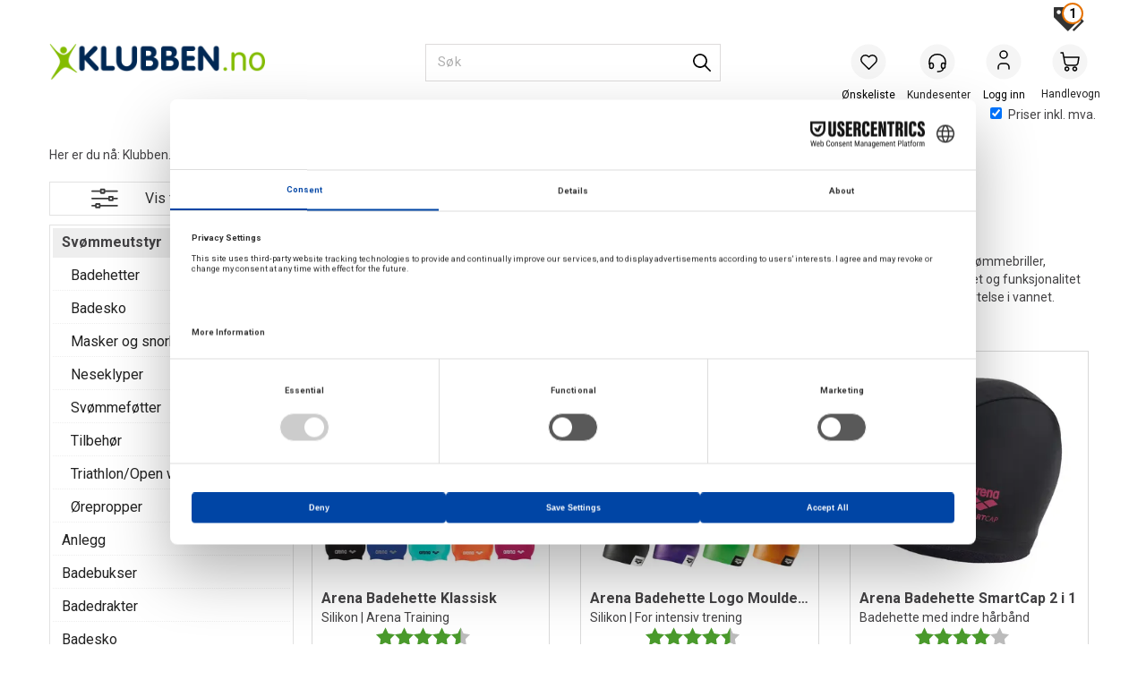

--- FILE ---
content_type: text/html; charset=utf-8
request_url: https://www.klubben.no/sv%C3%B8mming/sv%C3%B8mmeutstyr
body_size: 124016
content:

<!doctype html>
<html id="htmlTag" lang= "no">
<head id="ctl00_Head1"><meta http-equiv="X-UA-Compatible" content="IE=edge" /><meta http-equiv="Content-Type" content="text/html;charset=utf-8" /><meta name="format-detection" content="telephone=no" /><meta name="viewport" content="width=device-width, initial-scale=1, shrink-to-fit=no"><title>Norges st&#248;rste utvalg av sv&#248;mmeutstyr? Arena, Speedo, Zoggs, DMC</title><link id="ctl00_LnRss" rel="alternate" type="application/rss+xml" title="Produktnyheter" href="/WebPages/produkt/rss.aspx" /><meta name="robots" content="noodp, noydir"/>
	<link rel="preconnect" href="https://ajax.googleapis.com">
<script type="text/javascript">
	WebFontConfig = {
		
			google: {
				families: ['Roboto:300,400,500,700']
			},
		
    };

	(function(d) {
	            var wf = d.createElement('script'), s = d.scripts[d.scripts.length - 1];
	            wf.src = 'https://ajax.googleapis.com/ajax/libs/webfont/1.6.26/webfont.js';
	            wf.async = true;
	            s.parentNode.insertBefore(wf, s);
	        
	})(document); 


</script>

	<!-- GTM Data Layer -->
	<script>
	    window.dataLayer =  window.dataLayer ||  [];
	</script>

	
		<script>
		    dataLayer.push({             
                'IsSpider': 'True',
                'AvsenderId': '1',
                'AvsenderNavn': 'Klubben as',
		        'loggedIn': 'False',
                'customerType': 'Privat',
                'PriceIncVat': 'True',
                'CustomerOrgNbr': '',
		        'EAN': '',
		        'Brand': '',
		        'event': 'category',
		        'customerID': '450845',
		        'SiteType': 'd',
		        'RetailPrice': '',
		        'BreadCrumb': 'Klubben.no/Svømming/Svømmeutstyr',
                'CustomerGroup': 'SS-A SWIMSHOP kunder',
		        'PaymentMethod': '',
		        'ProductID': '',
		        'ProductAltId': '',
		        'AllProductIds': [],
                'TransactionData': [ ]
                
		    });
        </script>
	
		
			<script>
			    dataLayer.push({
			        'ecomm_pagetype': 'category',
			        'ecomm_pcat': '',
			        'ecomm_pname': '',
			        'ecomm_pvalue': '',
			        'ecomm_totalvalue': '',
			        'ecomm_prodid': '' 
			    });
			</script>
		
		<script>
            dataLayer.push({
                'email': '',
                'FirstName': '',
                'Surname': '',
                'CompanyName': '',
                'ContactId': '',
                'CustomerOrgNbr': '',
                'PrivatePhoneNo': '',
                'DirectPhoneNo': '',
                'PostCode': ''
            });
        </script>
    
		<script>
            dataLayer.push({
                'Email_SHA256': '',
                'FirstName_SHA256': '',
                'Surname_SHA256': '',
                'CompanyName_SHA256': '',
                'PrivatePhoneNo_SHA256': '',
                'DirectPhoneNo_SHA256': '',
                'PostCode_SHA256': ''
            });
        </script>
    

	<!-- GA4 dataLayer-->

    

	<!-- Google Tag Manager container script-->
	<script>
        
        
        (function(w, d, s, l, i) {
                    w[l] = w[l] || [];
                    w[l].push({
                        'gtm.start':
	                new Date().getTime(),

                event: 'gtm.js'
	        });
	        var f = d.getElementsByTagName(s)[0],
                j = d.createElement(s),
                dl = l != 'dataLayer' ? '&l=' + l : '';
            j.async = true;
	        j.src =
	            '//www.googletagmanager.com/gtm.js?id=' + i + dl;
	        f.parentNode.insertBefore(j, f);
	    })(window, document, 'script', 'dataLayer', 'GTM-P66GTD');

        
    </script>

	<!-- End Google Tag Manager -->

<script type="text/javascript" data-source="/dist/js/main-styles.098c7ad39da0dc54c63b.js"> "use strict";
(self["webpackChunkmcweb3"] = self["webpackChunkmcweb3"] || []).push([[899],{

/***/ 1234:
/***/ (function() {

// extracted by mini-css-extract-plugin


/***/ }),

/***/ 1323:
/***/ (function() {

// extracted by mini-css-extract-plugin


/***/ }),

/***/ 3370:
/***/ (function() {

// extracted by mini-css-extract-plugin


/***/ }),

/***/ 3992:
/***/ (function() {

// extracted by mini-css-extract-plugin


/***/ }),

/***/ 4390:
/***/ (function() {

// extracted by mini-css-extract-plugin


/***/ }),

/***/ 4925:
/***/ (function() {

// extracted by mini-css-extract-plugin


/***/ }),

/***/ 5332:
/***/ (function() {

// extracted by mini-css-extract-plugin


/***/ }),

/***/ 6197:
/***/ (function() {

// extracted by mini-css-extract-plugin


/***/ }),

/***/ 6276:
/***/ (function() {

// extracted by mini-css-extract-plugin


/***/ }),

/***/ 6303:
/***/ (function() {

// extracted by mini-css-extract-plugin


/***/ }),

/***/ 7024:
/***/ (function() {

// extracted by mini-css-extract-plugin


/***/ }),

/***/ 7652:
/***/ (function() {

// extracted by mini-css-extract-plugin


/***/ }),

/***/ 7714:
/***/ (function() {

// extracted by mini-css-extract-plugin


/***/ }),

/***/ 8460:
/***/ (function() {

// extracted by mini-css-extract-plugin


/***/ }),

/***/ 8685:
/***/ (function() {

// extracted by mini-css-extract-plugin


/***/ }),

/***/ 9616:
/***/ (function() {

// extracted by mini-css-extract-plugin


/***/ })

},
/******/ function(__webpack_require__) { // webpackRuntimeModules
/******/ var __webpack_exec__ = function(moduleId) { return __webpack_require__(__webpack_require__.s = moduleId); }
/******/ __webpack_require__.O(0, [188], function() { return __webpack_exec__(3370), __webpack_exec__(6303), __webpack_exec__(4925), __webpack_exec__(7714), __webpack_exec__(8460), __webpack_exec__(6197), __webpack_exec__(3992), __webpack_exec__(7024), __webpack_exec__(7652), __webpack_exec__(8685), __webpack_exec__(1323), __webpack_exec__(5332), __webpack_exec__(9616), __webpack_exec__(4390), __webpack_exec__(6276), __webpack_exec__(1234); });
/******/ var __webpack_exports__ = __webpack_require__.O();
/******/ }
]);
//# sourceMappingURL=main-styles.098c7ad39da0dc54c63b.js.map</script><script type="text/javascript" data-source="/dist/js/master-theme-styles-d4.e5d44c681c83d6c69e00.js"> "use strict";
(self["webpackChunkmcweb3"] = self["webpackChunkmcweb3"] || []).push([[409],{

/***/ 3806:
/***/ (function() {

// extracted by mini-css-extract-plugin


/***/ })

},
/******/ function(__webpack_require__) { // webpackRuntimeModules
/******/ var __webpack_exec__ = function(moduleId) { return __webpack_require__(__webpack_require__.s = moduleId); }
/******/ var __webpack_exports__ = (__webpack_exec__(3806));
/******/ }
]);
//# sourceMappingURL=master-theme-styles-d4.e5d44c681c83d6c69e00.js.map</script><link href="/dist/js/188.48422fe76f71a65383e6.css" rel="stylesheet" type="text/css" /><link href="/dist/js/main-styles.098c7ad39da0dc54c63b.css" rel="stylesheet" type="text/css" /><link href="/dist/js/master-theme-styles-d4.e5d44c681c83d6c69e00.css" rel="stylesheet" type="text/css" /><link href="/api-no-session/stylesheet/combined/KlubbenD4Ny.css?version=942" rel="stylesheet" type="text/css" /><link rel="shortcut icon" type="image/x-icon" href="/favicon.ico?dev=abcdefgh"></link><meta name="description" content="Vi har stort utvalg av svømmeutstyr. Badehetter, svømmebriller, svømmeføtter. Kjente merker av høy kvalitet. Arena, Speedo, Zoggs, Finis, DMC, Funkita, F..." /></head>
<body id="ctl00_MyBody" class=" hold-transition  body-out fav-body mc-filter-left layoutver4 lang-1 mobilemenu-xs sort-filter listtype-grid bc-svømmeutstyr bc-svømming bc-avdelinger mode-normal www-klubben-no customer-private body-department page-id-2053916  department-id-2053916 body-menu-level-3 search-expanded pagetype-ProductListing d4-immediate-loading login-type-  not-logged-in img-module-ver-5     department-id-1023001 body-menu-level-3">
    <div id="cache-refresh-portal"></div>
<script type="text/javascript">
        window.D4LinkArraySetup = [];
        window.D4AiActive = true;
        window.D4AiRegisterStats = false;
    </script>

    <script src="/scripts/storage.js?v=LRoFsfG_RvRw83zBr0u86eszmVwpW6P0qzdSOQymm8Y1" rel="preload" as="script"></script><script type="text/javascript">window.StorageService.storeScriptLookup([
  {
    "Key": "~/scripts/web.js",
    "Url": "/scripts/web.js?v=SkSOcsR3ogPJha8_A7AmfE-I0_oGvBUTspZtjP7VUiU1"
  },
  {
    "Key": "~/scripts/publisher.js",
    "Url": "/scripts/publisher.js?v=ajQA2E_uI_lk6ItZauezcn-jWYlh5Yujo-HX0Esnwgk1"
  },
  {
    "Key": "~/scripts/ckeditor.js",
    "Url": "/scripts/ckeditor.js?v=ajQA2E_uI_lk6ItZauezcn-jWYlh5Yujo-HX0Esnwgk1"
  },
  {
    "Key": "~/scripts/admin-panel.js",
    "Url": "/scripts/admin-panel.js?v=TXR12Bj3a5U463MELi-oQ9zK29T4R3Ta61Or1CGwYN81"
  },
  {
    "Key": "~/scripts/SearchDebug.js",
    "Url": "/scripts/SearchDebug.js?v=hsPPqtRs0zuoMiHOkc7xqaF4fYCEHZuUcJ6BpOMfgJw1"
  },
  {
    "Key": "~/scripts/FreightReport.js",
    "Url": "/scripts/FreightReport.js?v=ITKjvIK9Fe7cGgflEC1wlLa_KuVYRJc-ymH6jGmr9rQ1"
  },
  {
    "Key": "~/scripts/web-2016.js",
    "Url": "/scripts/web-2016.js?v=RNWg07bAjOVEMnZt3ToCr7YgsnC87G9yBAqDd2UyZvI1"
  },
  {
    "Key": "~/scripts/web-defered-2016.js",
    "Url": "/scripts/web-defered-2016.js?v=IGBwk6Co41EzZZVbLshmw3EzA7Uf5H68tD4Qlf0GSCA1"
  },
  {
    "Key": "~/scripts/postloginview.js",
    "Url": "/scripts/postloginview.js?v=IruHMr9Jz70Q_OM0i1n6FSUz_jXZTOrwnZss5N-UZY41"
  },
  {
    "Key": "~/scripts/productlistbuy.js",
    "Url": "/scripts/productlistbuy.js?v=N6lU8XkeDT2SBsbiQ9SQqTsrqa9ZxQRl-Fb1oMM6JE41"
  },
  {
    "Key": "~/scripts/productlistfilter.js",
    "Url": "/scripts/productlistfilter.js?v=JG7sSyHNoiqYG4immpmC8dA_9spqBHxKE_8iCle31qI1"
  },
  {
    "Key": "~/scripts/productlistprice.js",
    "Url": "/scripts/productlistprice.js?v=JWnM-aEUAdHlY1reDgnUZmXdkeM7wgy56ZX_yz5wVZM1"
  },
  {
    "Key": "~/scripts/productlistfavorites.js",
    "Url": "/scripts/productlistfavorites.js?v=tMvAnRbpFibN4GPZBfkHsKmuS4plNyPOv8cXym2Z3jk1"
  },
  {
    "Key": "~/scripts/campaigncode.js",
    "Url": "/scripts/campaigncode.js?v=moTSX2rFSFRToSIXjyoe59UncSdHdPg1YgIjMppZRsE1"
  },
  {
    "Key": "~/scripts/product-info.js",
    "Url": "/scripts/product-info.js?v=221vZ6f1aAn6_UucKArI6XzGQLVlmYcRUeqsoTFrPog1"
  },
  {
    "Key": "~/scripts/common.js",
    "Url": "/scripts/common.js?v=BQlbHOdQJofmNew_lcknKyFa0p0cjXDQjiegQqleDuA1"
  },
  {
    "Key": "~/scripts/favorite.js",
    "Url": "/scripts/favorite.js?v=0XtC4FbPk0JL0uXY9PDVct8JsToe4vBi0P9KWF8A15I1"
  },
  {
    "Key": "~/scripts/autocampaigns.js",
    "Url": "/scripts/autocampaigns.js?v=qo3-P6hViO2mow0aflLacjI1ipZcekfQ6o9NZ-8oSMA1"
  },
  {
    "Key": "~/scripts/attributeselector.js",
    "Url": "/scripts/attributeselector.js?v=_C5tO9-x6E2-pG6Ih_YCdeKbCqRZdFsGgzrSjFVD98c1"
  },
  {
    "Key": "~/scripts/specialoffers.js",
    "Url": "/scripts/specialoffers.js?v=NVbw4mQd9e58bh_68ZK0SjBMyWrAHuaTUsDJEI39Hy01"
  },
  {
    "Key": "~/scripts/askforpriceview.js",
    "Url": "/scripts/askforpriceview.js?v=xBM0bHunlWH-jLkhygRotw2S5Hd6HqXr0jVKJmGLbHM1"
  },
  {
    "Key": "~/scripts/depid.js",
    "Url": "/scripts/depid.js?v=2s1i-xlG9hj_cEXLyCvQ7i3JqBmSa3PoqbZQ6ErOwqo1"
  },
  {
    "Key": "~/scripts/quantity-discount-2016.js",
    "Url": "/scripts/quantity-discount-2016.js?v=dUgAEglxPNdxF-1c7i26Odf3KqohMPu3DgJcEbsckjc1"
  },
  {
    "Key": "~/scripts/eniro.js",
    "Url": "/scripts/eniro.js?v=YyllzD7vF_HJvLhREER44JnR_DqOIktSBLz6f0sMMHk1"
  },
  {
    "Key": "~/scripts/variantmatrixview.js",
    "Url": "/scripts/variantmatrixview.js?v=aLlx_kmEu_gJk06j_eu7GiByI65KQRv29FBRL_lcB3g1"
  },
  {
    "Key": "~/scripts/loginCheckoutView.js",
    "Url": "/scripts/loginCheckoutView.js?v=zu-GZS9wowYTxO7Ze7ne_z8setq6QKktbV9vIMQrWJI1"
  },
  {
    "Key": "~/scripts/web-4.0.js",
    "Url": "/scripts/web-4.0.js?v=d109wuf1vkOHrf4AvCzs35BovsMHjZCHffHO7jWN3zk1"
  },
  {
    "Key": "~/scripts/storage.js",
    "Url": "/scripts/storage.js?v=LRoFsfG_RvRw83zBr0u86eszmVwpW6P0qzdSOQymm8Y1"
  },
  {
    "Key": "~/scripts/web-orderbook.4.0.js",
    "Url": "/scripts/web-orderbook.4.0.js?v=S3-e3e27mNnCzjfTvx40Yx_oPrmyEbbet0xautqaDdQ1"
  },
  {
    "Key": "~/scripts/orderbookManager.js",
    "Url": "/scripts/orderbookManager.js?v=xyqaoQatWwY-cXyVq0xWil6nOHEnV71oI2Ws6M8zSxM1"
  },
  {
    "Key": "~/scripts/gaia-all.js",
    "Url": "/scripts/gaia-all.js?v=rwmPuPOBUnaf7er1xDWzSoU94yDYTrM0Y7G0_TskBG81"
  },
  {
    "Key": "~/scripts/product-infoD4.js",
    "Url": "/scripts/product-infoD4.js?v=jmSFYU5OCK9MD0y-o8QI1UZUUYxNWeriLoUAj7cscGI1"
  },
  {
    "Key": "~/scripts/web-defered-4.0.js",
    "Url": "/scripts/web-defered-4.0.js?v=XgQ7AIwZXU-EegoWN1kZMZGhsHq_xHdD2TO1RLipmg01"
  },
  {
    "Key": "~/scripts/render-utils.js",
    "Url": "/scripts/render-utils.js?v=WuxfIQ-SqSWfvt1OEshVy06-cBF_HidHYC2qytNKSrw1"
  },
  {
    "Key": "~/scripts/productlistsorter.js",
    "Url": "/scripts/productlistsorter.js?v=i82VvJRNQ5Bq3zVzYKCmbEN4FaO46lvO2g4LxmJBaOk1"
  },
  {
    "Key": "~/scripts/bidbanner.js",
    "Url": "/scripts/bidbanner.js?v=LpSODu-M5cDOKLI_lAlSd6-GrD67d_fN5SQeR54mzQY1"
  },
  {
    "Key": "~/scripts/product-info-utils.js",
    "Url": "/scripts/product-info-utils.js?v=WUfpMFb7Ishi0OTxsRifgNaWSdFA89cpOHGsEyS5gqo1"
  },
  {
    "Key": "~/scripts/web-defered-giftcard.4.0.js",
    "Url": "/scripts/web-defered-giftcard.4.0.js?v=t1vYZlCvzZZnRNXfdT4fhfAMIieKLDuOsKMFrUOhoTo1"
  },
  {
    "Key": "~/scripts/variantmatrixview-d4.js",
    "Url": "/scripts/variantmatrixview-d4.js?v=qGMTc0P_B3CJYJvmnhU_ekpjEV7j2rZsKDYpqwTKtPU1"
  },
  {
    "Key": "~/scripts/customerregistration.js",
    "Url": "/scripts/customerregistration.js?v=Epu9s5TBhkFRMmK8KRbPHvkJf7O2ARv-y6ySgq0OCI41"
  },
  {
    "Key": "~/scripts/knockout.simplegrid.js",
    "Url": "/scripts/knockout.simplegrid.js?v=L0eFeIXNNCovuWuhmNs5qKWz-q9IKSNBQfEq4TeJzL41"
  },
  {
    "Key": "~/scripts/delete-customer.js",
    "Url": "/scripts/delete-customer.js?v=XvCQf3Enz2BuelHfpl2sF-3ESfSWFoESpib16ahbJmU1"
  },
  {
    "Key": "~/scripts/publisher-d4.js",
    "Url": "/scripts/publisher-d4.js?v=77jm-j46_eHQT0XMts8HvxdwbS0UFmzgZR9zY4zOqYI1"
  },
  {
    "Key": "~/scripts/favorite-d4.js",
    "Url": "/scripts/favorite-d4.js?v=X_NBtcgGw9l2n7rjKXte9WyZWh5-USK9WQX--ueaQpc1"
  },
  {
    "Key": "~/scripts/giftcard-d4-purchase.js",
    "Url": "/scripts/giftcard-d4-purchase.js?v=jx8Ow4K1gULfYdTzjxuODdAcrv3rMb2nk28Ufy3qjio1"
  },
  {
    "Key": "~/scripts/giftcard-d4-receipt.js",
    "Url": "/scripts/giftcard-d4-receipt.js?v=aocqH1kGgXovMtcvlKwIB4x8aTDqJvXGx4H559Ko9TA1"
  },
  {
    "Key": "~/scripts/giftcard-d4-portal.js",
    "Url": "/scripts/giftcard-d4-portal.js?v=fIcCy7mHFvZQRHfdVt7zJrzsY_UTQT5djU0wlIiPmNY1"
  },
  {
    "Key": "~/scripts/d4reviews.js",
    "Url": "/scripts/d4reviews.js?v=3w6MFIxFm3bVXaJbaP4poj3hAxYhAznm-rjEs3pi04Y1"
  },
  {
    "Key": "~/scripts/quantity-discount.js",
    "Url": "/scripts/quantity-discount.js?v=dUgAEglxPNdxF-1c7i26Odf3KqohMPu3DgJcEbsckjc1"
  },
  {
    "Key": "~/scripts/productminprice.js",
    "Url": "/scripts/productminprice.js?v=B-hzjwCKb0gCEb4Cx6MOhKgZ_YhGOI0NY9IUPS5CPak1"
  },
  {
    "Key": "~/css/master/common.css",
    "Url": "/css/master/common.css?v=dhv_udQOYfADpvClGfxO5_ACfPivlNeSPdIN9gW7b141"
  },
  {
    "Key": "~/css/publisher/publisher.css",
    "Url": "/css/publisher/publisher.css?v=xd_MHEizfvjgFDOiJAD19COxFVOoErwzh-hXuCOFBck1"
  },
  {
    "Key": "~/css/menu.responsive.css",
    "Url": "/css/menu.responsive.css?v=UGbUNbO-JrDXBLzZKbQjJ7WoNx79JUnL47pj8W5e4xg1"
  }
]) </script><script src="/scripts/web-4.0.js?v=d109wuf1vkOHrf4AvCzs35BovsMHjZCHffHO7jWN3zk1"></script>

    
<div id="d-size" class="hidden" data-size="lg" data-size-set="False"></div>

<div id="hidden-nodeid" style="visibility: hidden; height: 0px;">
    2053916
</div>
<div id="hidden-search-url" style="visibility: hidden; height: 0px;">/search</div>

<div id="hidden-theme" style="visibility: hidden; height: 0px;">
    KlubbenD4Ny
</div>
<div id="hidden-images-sizes" style="visibility: hidden; height: 0px;">
    <script language="javascript" type="text/javascript">var _imageSizeList = new Array(32,64,128,256,480,768,992,1200);</script>
</div>

<!--Update icon start-->
<div id="UpdateIcon" style="display: none;" class="UpdateControlModal">
    <div class="UpdateControlModalContent2"></div>
</div>


<div id="rhs-popup-sidebar"></div>
<div id="center-tiny-popup"></div>
<span id="backorder-popup-parent"></span>
<div id="o-wrapper" class="o-wrapper">

<form name="form1" method="post" action="./svømmeutstyr" id="form1">
<div>
<input type="hidden" name="__EVENTTARGET" id="__EVENTTARGET" value="" />
<input type="hidden" name="__EVENTARGUMENT" id="__EVENTARGUMENT" value="" />

</div>

<script type="text/javascript">
//<![CDATA[
var theForm = document.forms['form1'];
if (!theForm) {
    theForm = document.form1;
}
function __doPostBack(eventTarget, eventArgument) {
    if (!theForm.onsubmit || (theForm.onsubmit() != false)) {
        theForm.__EVENTTARGET.value = eventTarget;
        theForm.__EVENTARGUMENT.value = eventArgument;
        theForm.submit();
    }
}
//]]>
</script>



<script type="text/javascript">
//<![CDATA[
PageLoad(true);//]]>
</script>
<script type="text/javascript">//<![CDATA[
window.lipscoreInit = function() { lipscore.init({apiKey: "79526282d49bab5eb8a21221"});};(function() {var scr = document.createElement('script'); scr.async = 1; scr.src = "//static.lipscore.com/assets/no/lipscore-v1.js"; document.getElementsByTagName('head')[0].appendChild(scr); })();  //]]> </script>
    <input type="hidden" name="ctl00$EnsureGaiaIncludedField" id="ctl00_EnsureGaiaIncludedField" /><!-- Ikke fjern denne. Alle sider må minst inneholde 1 gaiakomponent så lenge vi bruker gaia-->
    
<div class="modal fade" id="center-popup" tabindex="-1" role="dialog" aria-labelledby="center-popup">
	<div class="modal-dialog modal-lg">
		<div class="modal-content">
            <div class="lightbox-close" onclick="PubSub.publish(mcWeb.lightbox.events.onHideLightbox);" ></div>	      
			<div class="modal-body">
					<div id="refresh-center" class="refresh-center" style="display: none">
						<div class="refresh-center-item">
							<div class="refresh-center-ico"><i class="icon-spinner animate-spin"></i></div>
							<div class="refresh-txt">
								Oppdaterer, vennligst vent...
							</div>
						</div>
					</div>
				<div id="lightbox-placeholder" class="center-placeholder"></div>
				<div id="lightbox-placeholder2" class="center-placeholder"></div>
			</div>
		</div>
	</div>
</div>

<script language="javascript" type="text/javascript">
	jQuery(function () { mcWeb.hash.init(); });
</script>

    
    


<div id="InstSearchDiv" style="position:absolute; z-index:110;display: none;" class="stop-ajax-rendering">
		<div class="InstantSearch">
		    <div class="resultcolumn">
				<div  class="d4-instant-search-other-hits" data-bind="visible: OtherSearchesText().length > 0">
                    <h3 class="d4-instant-search-divider" data-bind="text: OtherSearchesText"></h3>
                </div>
                <div class="d4-instant-search-products" data-bind="visible: products().length > 0">
                    <h3 class="d4-instant-search-divider">Produkter</h3>
			        <table>
				        <tbody data-bind="template: { name: 'searchresult-template', foreach: products }, visible: products != null && products().length > 0">
				        </tbody>
					        <tfoot>
						        <tr data-bind="visible: TotalHits() > 0">
							        <td colspan="2" class="italic cursor">
								        &nbsp;<span data-bind="text: TotalHits"></span>  
							        </td>

                                    <td colspan="2" class="italic cursor">
								        <a data-bind="event: {click:mcWeb.instantSearch.doSearch}" >Se hele resultatet...&nbsp;</a>  
							        </td>
						        </tr>
				        </tfoot>
			        </table>
                </div>
                <div  class="d4-instant-search-cat" data-bind="visible: ShowCategories()">
                    <h3 class="d4-instant-search-divider">Kategorier</h3>
                    <div data-bind="template: { name: 'searchresult-cat-template', foreach: categories }"></div>
                </div>
                <div class="d4-instant-search-brands" data-bind="visible: ShowBrands()">
                    <h3 class="d4-instant-search-divider">Merker</h3>
                     <div data-bind="template: { name: 'searchresult-brand-template', foreach: brands }"></div>
                </div>

                <div class="d4-instant-search-brands" data-bind="visible: ShowBrandNames()">
                    <h3 class="d4-instant-search-divider">Merkenavn</h3>
                     <div data-bind="template: { name: 'searchresult-brandname-template', foreach: brandnames }"></div>
                </div>

		        <div class="d4-instant-search-articles" data-bind="visible: ShowArticles() && TotalArticleHits() > 0 && ! ShowArticlesRHS()">
		            <h3 class="d4-instant-search-divider">Artikler</h3>
		            <div data-bind="template: { name: 'searchresult-article-template', foreach: articles }"></div>
		            Antall artikler funnet:&nbsp;<span data-bind="text: TotalArticleHits"></span>  
		        </div>
		    </div>
            <div class="instant-search-preview-column">
                <div class="d4-instant-search-preview d4-instant-search-loadbyajax" data-bind="visible: ShowPreview()">
                    <div id="ctl00_InstSrch_WPAInstantSearchPreview_Pnl2" class="load-first">

</div>

<div id="A101167" class="load-later   is-system-area"><div id="Field_InstantSearchProductPreview31296_0" class=" NoSlide web-pub-field container field-container-31296  readonly layout-d4_x1" data-field-id="31296" data-popup="0" data-popup-plc="0" data-lt="53" data-sf="0">
	<div class="row">
		<div id="A101167F31296N2053916" class="ajax-field inner-layout-container loaded" data-use-specific-layout="False" data-plid="0" data-area-id="InstantSearchProductPreview" data-field-id="31296" data-userkey="31296" data-grouped-variants="True" data-node-id="2053916" data-manufacturerid="0" data-loaded-status="True" data-layoutid="120029" data-sf="0" data-listing-type="53" data-fieldcontainerid="31296">

		</div>
	</div>
</div></div>


                </div>
		        <div class="d4-instant-search-accessories d4-instant-search-loadbyajax" data-bind="visible: ShowAccessories">
		            <h3 class="d4-instant-search-divider">Tilbehør</h3>
		            <div id="ctl00_InstSrch_WPAInstantSearchAccessories_Pnl2" class="load-first">

</div>

<div id="A101168" class="load-later   is-system-area"><div id="Field_InstantSearchProductAccessories31297_0" class=" NoSlide web-pub-field container field-container-31297  readonly layout-d4_x4" data-field-id="31297" data-popup="0" data-popup-plc="0" data-lt="3" data-sf="0">
	<div class="row">
		<div id="A101168F31297N2053916" class="ajax-field inner-layout-container loaded" data-use-specific-layout="False" data-plid="0" data-area-id="InstantSearchProductAccessories" data-field-id="31297" data-userkey="31297" data-grouped-variants="True" data-node-id="2053916" data-manufacturerid="0" data-loaded-status="True" data-layoutid="120032" data-sf="0" data-listing-type="3" data-fieldcontainerid="31297">

		</div>
	</div>
</div></div>


                </div>
		        <div class="d4-instant-search-alternatives d4-instant-search-loadbyajax" data-bind="visible: ShowAlternatives">
		            <h3 class="d4-instant-search-divider">Alternativer</h3>
		            <div id="ctl00_InstSrch_WPAInstantSearchAlternative_Pnl2" class="load-first">

</div>

<div id="A101169" class="load-later   is-system-area"><div id="Field_InstantSearchProductAlternatives31298_0" class=" NoSlide web-pub-field container field-container-31298  readonly layout-d4_x4" data-field-id="31298" data-popup="0" data-popup-plc="0" data-lt="2" data-sf="0">
	<div class="row">
		<div id="A101169F31298N2053916" class="ajax-field inner-layout-container loaded" data-use-specific-layout="False" data-plid="0" data-area-id="InstantSearchProductAlternatives" data-field-id="31298" data-userkey="31298" data-grouped-variants="True" data-node-id="2053916" data-manufacturerid="0" data-loaded-status="True" data-layoutid="120032" data-sf="0" data-listing-type="2" data-fieldcontainerid="31298">

		</div>
	</div>
</div></div>


                </div>

                <div class="d4-instant-search-articles d4-instant-search-loadbyajax" data-bind="visible: ShowArticlesRHS">
		            <h3 class="d4-instant-search-divider">Artikler</h3>
		            <div id="ctl00_InstSrch_WPAInstantSearchArticles_Pnl2" class="load-first">

</div>

<div id="A101621" class="load-later  is-advanced-area "></div>


                    Antall artikler funnet:&nbsp;<span data-bind="text: TotalArticleHits"></span>  
                </div>
            </div>
            
		    <script type="text/html" id="searchresult-article-template">
		        <span class="d4-instant-search-article">
		            <a class="NoUnderLine" data-bind="attr:{ href: ArticleLink, tabindex: TabIndex}">
		                <span  data-bind="html: ArticleTitle"></span>
		            </a>
		        </span>
		    </script>
            
		    <script type="text/html" id="searchresult-cat-template">
                <span class="d4-instant-search-category">
                    <a class="NoUnderLine" data-bind="attr:{ href: CatLink, tabindex: TabIndex}">
                        <span  data-bind="html: CatName"></span>(<span  data-bind="text: CatCount"></span>)
                    </a>
                </span>
            </script>
            
		    <script type="text/html" id="searchresult-brand-template">
		        <span class="d4-instant-search-brand">
		            <a class="NoUnderLine" data-bind="attr:{ href: BrandLink, tabindex: TabIndex}">
		            <span  data-bind="html: BrandName"></span>(<span  data-bind="text: BrandCount"></span>)
		          </a>
                </span>
		    </script>

            <script type="text/html" id="searchresult-brandname-template">
		        <span class="d4-instant-search-brand">
		            <a class="NoUnderLine" data-bind="attr:{ href: BrandLink, tabindex: TabIndex}">
		            <span  data-bind="html: BrandName"></span>
		          </a>
                </span>
		    </script>

			<script type="text/html" id="searchresult-template">
				<tr data-bind="css: { 'active': $parent.CurrentPlid() == ProduktLagerID}">
					<td class="Left">
						<div class="ProduktImg" data-bind="html: ImageTag"></div>
					</td>
					<td>
						<a class="NoUnderLine" data-bind="attr:{ href: ProduktLink, tabindex: TabIndex}, event: {mouseover:$parent.PreviewCurrentProduct}">
							<span data-bind="html: ProduktDesc1"></span><br />
							<span  data-bind="html: ProduktDesc2"></span>
						</a>
					</td>
                    <td>
                        <span class="bold" data-bind="html: Price"></span>
                    </td>
                    <td>
                        <button type="button" class="btn btn-default preview-button" title="Quick View+" data-bind="event: {click:$parent.PreviewCurrentProduct}" ><i class="glyphicon glyphicon-info-sign"></i></button>
                    </td>
				</tr>    
			
		    </script>

		</div>
	</div> 
		
	
  
	


    <div class="wrapper">

        

        <!-- Content Wrapper. Contains page content -->
        <div class="content-wrapper">
            
            <div class="DoNotShowPricesSpan">
                
            </div>
            
            <header class="headroom header--fixed hide-from-print m-header-dock" role="banner"><div class="container header-inner"><div class="row"><div class="top-menu">

<div class="TopMenu">

	
			<h3 class="TopMenuItem nid-2031656">
				
				

				<a class='InfoMenu '
				  style=''
					href='/kundesenter/minside' 
					target='_self'
					title='Min side'
				>Min side</a>
			</h3>
		

	
	
</div>
</div><div style="clear: both"></div><a class="header-logo" href="/"><img class="HeaderLogo" src="/App_Themes/MASTER/images/1px_transparent.png" alt=""></img></a><div class="header-main fav-header">
<script>
    var service = new WebApiService("Cart");
    function setVat(event) {
        var data = {
            cartName: null,
            useVat: event.target.checked,
            vatChange: true,
            hasCarrier: false
        };

        service.GetAction("LoadCart", data).then(function (result) {
            if (isCheckoutPage() || isCartPage()) {
                PubSub.publish(mcWeb.cart.events.onChangedCart, result);
            } else {
                location.reload(true);
            }
        });
    }

    function isCheckoutPage() {
        return (jQuery(".body-checkout").length > 0) ? true : false;
    }
    function isCartPage() {
        return (jQuery(".body-cart").length > 0) ? true : false;
    }

</script>

<div class="checkbox cart-small-vat">
    <label>        
        <input id="price-inc-ex-vat" type="checkbox" name="price-inc-ex-vat" value="" onclick="setVat(event)" checked/>
        Priser inkl. mva.
    </label>
</div>
<div class="login-container">

<div class="login-details">
    <a id="customerServiceLink" class="kundersenterIcon" rel="nofollow" aria-label="Kundesenter" href="/kundesenter"></a>
    <a id="loginuser" class="LoginUserInfo" aria-label="Login user info" href="/kundesenter"></a>
    
</div>
<div id="loginout-content" class="LogInButtonContainer" ><a id="loginout" class="LogInButton" href="#login">Logg inn</a>
</div>
</div><div id="m-search"><i class="icon-search"></i></div><div class="small-cart-onpage"><div id="mcweb-cartsmall-cartsmall" class="knockout-bind">
	



<div class="cart-small-links cart-small-favorite pull-right col-xs-12">


    <div class="cart-small-fav" data-bind="visible: (favoriteCount() > -1 && isVisible())" style="display: none;">
        <a class="btn-fav-cart btn btn-link" data-bind="attr: { href: favoriteCartUrl }">
            <i class="glyphicon " data-bind="css: { 'glyphicon-heart-empty heart-empty': favoriteCount() < 1, 'glyphicon-heart heart-full': favoriteCount() > 0 }"></i>
            <span class="fav-cart-text" data-bind="visible: favoriteCount() > 0, text: favoriteCount()"></span>
        </a>
    </div>
    

    <div class="cart-small" role="region" aria-label="Shopping Cart" data-bind="css: { 'btn-group': cartItems().length > 0 }">
        <!-- EJ 133650 : Removed data-trigger="focus", causes problems with CNET -->
        <a tabindex="0" class="cart-small-trigger btn btn-default" data-bind="visible: cartItems().length >= 0, css: { 'cart-small-has-item': cartItems().length > 0 }, popover: { html: true, titleid: 'small-cart-title', contentid: 'small-cart-content', contentClass: 'cart-small-popover' + (OrderbookActive ? ' cart-small-orderbook' : '') }"
            style="display: none; border: none;">

            <span class="cart-small-icon">
                <i class="icon-basket" data-bind="visible: isVisible()" style="display: none;"></i>
            </span>

            <span class="cart-small-empty" data-bind="visible: (cartItems().length < 1 && isVisible() && isCartItemsSet() && OrderbookDate() == '')" style="display: none;">
                Ingen varer i handlevognen
            </span>
            <span class="cart-small-empty" data-bind="visible: (cartItems().length < 1 && isVisible() && isCartItemsSet() && OrderbookDate() != '')" style="display: none;">
                Ingen varer i ordreboka
            </span>
            <span class="cart-small-empty" data-bind="visible: (cartItems().length < 1 && isVisible() && isCartItemsSet() && OrderbookDate() != '' && orderbooks() != null && orderbooks().length > 0), text: cartName" style="display: none;"></span>

            <span class="cart-small-load" data-bind="visible: !isVisible()">
                <i class="icon-spinner animate-spin"></i>
            </span>
            <span class="cart-small-items" data-bind="visible: (cartItems().length > 0 && isVisible())" style="display: none;">
                <span class="cart-small-count" data-bind="text: itemCount()"></span>
                <span class="cart-small-product" data-bind="visible: (itemCount() == 1 && isVisible())">
                    produkt
                </span>
                <span class="cart-small-product" data-bind="visible: (itemCount() > 1 && isVisible())">
                    produkter
                </span>

                <span class="cart-small-product-txt" data-bind="css: { 'inkvat': chkPriceIncExVat() }">
                    <!-- ko if: (!chkPriceIncExVat() && !showLeasingCosts()) -->
                    <span class="small-cart-before-sum">(</span><!--ko text: priceTotalProducts  --><!--/ko--><span class="small-cart-after-sum">)</span>
                    <!-- /ko -->
                    <!-- ko if: (chkPriceIncExVat() && !showLeasingCosts()) -->
                    <span class="small-cart-before-sum">(</span><!--ko text: priceTotalProductsInkVat --><!--/ko--><span class="small-cart-after-sum">)</span>
                    <!-- /ko -->
                    <!-- ko if: showLeasingCosts() -->
                    <span class="small-cart-before-sum">(</span><!--ko text: LeasingTermAmountExVat  --><!--/ko--><span class="small-cart-after-sum">)</span>                  
                    <!-- /ko -->
                </span>
            </span>

            <span class="cart-small-togle-icon" data-bind="visible: cartItems().length > 0, css: { 'cart-small-togle-open': popoverOpen() }" style="display: none;">
                <span class="caret"></span>
            </span>

        </a>
        <a class="cart-small-goto-checkout btn btn-primary" aria-label="Go to Checkout" aria-controls="checkout-page" data-bind="click: onClickGoToCheckout, visible: cartItems().length > 0" style="display: none;">
            <span>Til kassen</span>
        </a>
    </div>


    <div id="small-cart-title" class="cart-small-trigger-title hide">
        <div class="close" aria-label="Close" role="button" data-bind="click: $root.onClose"><span aria-hidden="true">&times;</span></div>
        <div data-bind="visible: orderbooks().length > 0" class="btn-group" role="group" aria-label="...">
            <button type="button" class="btn btn-default" data-bind="event: { click: doShowActiveCart }, css: { active: !showOrderbookSummary() } ">
                Aktiv leveringsdato
            </button>
            <button type="button" class="btn btn-default" data-bind="event: { click: doShowOrderbookSummary }, css: { active: showOrderbookSummary() } ">
                Leveringsdatoer
            </button>
            <button type="button" class="btn btn-default" data-bind="event: { click: doRedirectToOrderOverviw }">
                Ordre oversikt
            </button>
        </div>
        <div class="row">
            <div class="pull-left" data-bind="visible: !showOrderbookSummary()">
                <span data-bind="visible: orderbooks().length == 0">
                    Handlevogn
                </span>
            </div>
            <div class="pull-right" data-bind="visible: cartItems().length > 0 && !showOrderbookSummary()" style="display: none;">
                <!--ko text: itemCount() -->
                <!--/ko-->
                varer i handlevognen
                <span data-bind="visible: orderbooks().length > 0, text: displayDate "></span>
            </div>
        </div>
    </div>
    <div class="cart-small-trigger-content hide" id="small-cart-content">
        <div class="panel-body">
            <div class="row">
                <div class="pull-left col-xs-12" data-bind="visible: !showOrderbookSummary()">
                    <div data-bind="visible: orderbooks().length > 0">
                        <div class="dropdown">
                            <button class="btn btn-default dropdown-toggle" type="button" id="ddl-carts" data-toggle="dropdown" aria-haspopup="true" aria-expanded="true">
                                <span data-bind="text: displayDate"></span><span class="caret"></span>
                            </button>
                            <ul class="dropdown-menu" aria-labelledby="ddl-carts">
                                <!-- ko template: { name: 'orderbook-list-template', foreach: orderbooks} -->
                                <!-- /ko -->
                            </ul>
                        </div>
                    </div>
                </div>
            </div>
            <div data-bind="visible: !showOrderbookSummary()" class="cart-small-orderbook-summary">
                <!-- ko template: { name: smallCartItemTemplate(), foreach: cartItemsToShow} -->
                <!-- /ko -->
                <a href="#" data-role="none" data-ajax="false" class="cart-show-all-items cart-small-tocart" data-bind="click: onClickGoToCart, visible: (cartItems().length > 0 && numberOfItemsToShow() > 0 && cartItems().length > numberOfItemsToShow())">
                    Klikk her for å se alle
                </a>

                <div class="small-cart-empty-items" data-bind="visible: cartItems().length < 1">
                    Handlevognen er tom.
                </div>

            </div>

            <div class="cart-small-orderbook-summary" id="small-cart-orderbook-summary" data-bind="visible: showOrderbookSummary()"></div>
        </div>
        <div class="panel-footer" data-bind="visible: !showOrderbookSummary()">
            <div class="row cart-small-footer">
                <div class="row">
                    <div class="form-inline col-xs-5">
                        <div class="checkbox cart-small-vat" data-bind="visible: showIncVatCheckbox">
                            <label>
                                <input id="price-inc-ex-vat" type="checkbox" name="price-inc-ex-vat" value="" data-bind="checked: chkPriceIncExVat, click: $root.onClickVat.bind($root), enable:!disableIncExVatChange ">
                                Priser inkl. mva.
                            </label>
                        </div>
                        <div class="checkbox cart-small-vat" data-bind="visible: showPriceDisplayControls">
                            <label>
                                <input type="checkbox" name="price-show-veil-pris" value="" data-bind="checked: chkShowVeilPris, click: $root.onClickVeil.bind($root), visible: showPriceDisplayControls">
                                Veil.
                            </label>
                        </div>
                        <div class="checkbox cart-small-vat" data-bind="visible: showPriceDisplayControls">
                            <label>
                                <input type="checkbox" name="price-hide-customer-price" value="" data-bind="checked: chkHideCustomerPice, click: $root.onClickHideCustomerPrice.bind($root)">
                                Skjul Netto
                            </label>
                        </div>
                    </div>
                    <div class="col-xs-7 cart-small-total" data-bind="visible: cartItems().length > 0" style="display: none;">
                        <div class="cart-small-total-txt pull-right">

                            <div data-bind="visible: showLeasingCosts">
                                <span class="cart-small-total-txt-1">
                                    Totalt eksl. mva
                                </span>
                                <span class="cart-small-total-exvat" data-bind="text: LeasingTermAmountExVat"></span>

                                <span class="cart-small-orpaynow-txt">
                                    Eller kjøp nå for
                                </span>
                                <span class="cart-small-orpaynow-total" data-bind="visible:smallCartFees, click: switchToPayNow">
                                    <span class="cart-small-total-exvat" data-bind="visible: (!chkPriceIncExVat() && invoiceFee()), text: priceTotal"></span>
                                    <span class="cart-small-total-inkvat" data-bind="visible: (chkPriceIncExVat() && invoiceFee() && summarySumAfterCostReductionsIncVat().length <= 0), text: priceTotalInkVat"></span>
                                <span class="cart-small-total-inkvat" data-bind="visible: (chkPriceIncExVat() && invoiceFee() && summarySumAfterCostReductionsIncVat().length > 0), text: summarySumAfterCostReductionsIncVat"></span>
                                </span>
                                <span class="cart-small-orpaynow-total" data-bind="visible:!smallCartFees, click: switchToPayNow">
                                    <span class="cart-small-total-exvat" data-bind="visible: (!chkPriceIncExVat()), text: priceTotalProducts"></span>
                                    <span class="cart-small-total-inkvat" data-bind="visible: (chkPriceIncExVat() && summarySumAfterCostReductionsIncVat().length <= 0), text: priceTotalProductsInkVat"></span>
                                    <span class="cart-small-total-inkvat" data-bind="visible: (chkPriceIncExVat() && summarySumAfterCostReductionsIncVat().length > 0), text: summarySumAfterCostReductionsIncVat"></span>
                                </span>
                                
                            </div>

                            

                            <div id="ctl00_HeaderArea1_ctl00_ctl15_NoFees" data-bind="visible: doNotShowLeasingCosts">
                                <!-- Total without Fee Start -->
                                <span class="cart-small-total-txt-1" data-bind="visible: !chkPriceIncExVat()">
                                    Totalt eksl. mva
                                </span>
                                <span class="cart-small-total-exvat" data-bind="visible: (!chkPriceIncExVat()), text: priceTotalProducts"></span>

                                <!-- InkVat -->
                                <span class="cart-small-total-txt-1" data-bind="visible: chkPriceIncExVat() ">
                                    Totalt inkl. mva
                                </span>
                                <span class="cart-small-total-inkvat" data-bind="visible: (chkPriceIncExVat() && summarySumAfterCostReductionsIncVat().length <= 0), text: priceTotalProductsInkVat"></span>
                                <span class="cart-small-total-inkvat" data-bind="visible: (chkPriceIncExVat() && summarySumAfterCostReductionsIncVat().length > 0), text: summarySumAfterCostReductionsIncVat"></span>
                                
                                <span class="cart-small-or-leasing-txt" data-bind="visible: (LeasingTermAmountExVat().length > 0)">
                                    Eller leasing for
                                </span>
                                <span class="cart-small-total-leasing-cost" data-bind="text: LeasingTermAmountExVat, click: switchToLeasing"></span>
                                
                                <!-- Total without Fee  End -->
                                
                            </div>
                        </div>
                    </div>
                </div>

                <div class="row cart-small-button">
                    <div class="col-xs-6" data-bind="visible: showGoToCart" style="display: none;">
                        <button type="button" href="#" data-role="none" data-ajax="false" class="btn btn-default btn-block cart-small-tocart" aria-label="Go to Cart" data-bind="click: onClickGoToCart, visible: (cartItems().length > 0)">
                            Til handlevogn
                            <span data-bind="visible: orderbooks().length > 0 && OrderbookDate() != null && OrderbookDate().length > 0, text: displayDate"></span>
                        </button>
                    </div>
                    <div class="col-xs-6" data-bind="visible: showGoToCheckout" style="display: none;">
                        <button type="button" href="#" data-role="none" data-ajax="false" class="btn btn-primary btn-block cart-small-tocheckout" aria-label="Go to Checkout" data-bind="click: onClickGoToCheckout, visible: (cartItems().length > 0)">
                            Til kassen
                            <span data-bind="visible: orderbooks().length > 0 && OrderbookDate() != null && OrderbookDate().length > 0, text: displayDate"></span>
                        </button>
                    </div>
                </div>
            </div>
        </div>
    </div>
</div>




<script type="text/html" id="orderbook-list-template">
    <li><a href="#" data-bind="css: { 'cart-orderbook-item': true, 'selected': Selected }, attr: { value: WebCartId }, text: DisplayDate, click: $root.onSelectCart" ></a></li>
</script>


<script type="text/html" id="cartsmallitem-template">
    <div class="row cart-small-items">
        <div class="col-xs-8 cart-desc">
            <div class="img-container"><img data-bind="attr: { src: ProductImage }, click: $root.onClickProductLink" class="img-responsive" /></div>
            <p class="cart-item-header" data-bind="text: ProductDesc1, click: $root.onClickProductLink"></p>
        </div>

        <div class="col-amount-xs col-xs-1">
            <p class="cart-item-quantity" data-bind="text: Quantity"></p>
        </div>

        <div class="col-xs-3 cart-price">
            <p class="col-price">
                <span class="price" data-bind="text: LinePriceAfterDiscount, visible: AmountAfterReductionIncVat().length <= 0 && LinePriceAfterDiscount().length > 0"></span>
                <span class="price" data-bind="text: Price1, visible: AmountAfterReductionIncVat().length <= 0 && LinePriceAfterDiscount().length <= 0"></span>
                <span class="price" data-bind="text: AmountAfterReductionIncVat, visible: AmountAfterReductionIncVat().length > 0"></span>
            </p>
            <p class="col-delete">
                <a href="#" data-bind="click: $root.onClickRemove"><i class="icon-cancel-circled"></i></a>
            </p>
        </div>
        <div class="clearfix col-xs-12">
            <div class="row-line" data-bind="css: { 'last-row': $index() == $parent.cartItems().length - 1 }"></div>
        </div>

    </div>
</script>

<script type="text/html" id="cartsmallitem-leasing-template">
    <div class="row cart-small-items">
        <div class="col-xs-8 cart-desc">
            <img data-bind="attr: { src: ProductImage }, click: $root.onClickProductLink" class="img-responsive" />
            <p class="cart-item-header" data-bind="text: ProductDesc1, click: $root.onClickProductLink"></p>
        </div>

        <div class="col-amount-xs col-xs-1">
            <p class="cart-item-quantity" data-bind="text: Quantity"></p>
        </div>

        <div class="col-xs-3 cart-price">
            <p class="col-price">
                <span class="price" data-bind="text: LeasingTotalCost"></span>
            </p>
            <p class="col-delete">
                <a href="#" data-bind="click: $root.onClickRemove"><i class="icon-cancel-circled"></i></a>
            </p>
        </div>
        <div class="clearfix col-xs-12">
            <div class="row-line" data-bind="css: { 'last-row': $index() == $parent.cartItems().length - 1 }"></div>
        </div>

    </div>
</script>
<script type="text/javascript">jQuery(function () {
loadModule(mcWeb.cartsmall, 'cartsmall', 'mcweb-cartsmall-cartsmall', null, {"IsLoggedIn":false,"ShowCartCollapsed":false,"ShowRemoveCart":false,"ShowContinueShoping":false,"ShowGoToCheckout":true,"ShowLinkTop":false,"ShowAmountsBottom":false,"ShowCartAlteration":false,"ShowMessageToSalesDep":false,"ShowDiscountCode":false,"ShowPriceIncExVat":true,"ShowRemoveButton":false,"ShowCart":false,"ShowInvoiceFee":false,"ShowGoToCart":true,"ShowTotalInkCarrier":false,"ShowShipment":false,"ShowRegistrationType":false,"HrefLogin":null,"InlineEditor":false,"ShowPriceDisplayControls":false,"ShowVeilPrisValue":true,"HideCustomerPriceValue":false,"ShowCartItemInfo":0,"ShowSeparateFraktFakturaCost":false,"NbrOfDecimals":0,"QuantityMaxlength":0,"FavoriteCartUrl":"/mine-favoritter","OfferCartUrl":"/kundesenter/ordrehistorikk/tilbudsstatus","SmallCartItemsToShow":15,"DecimalsQuantity":0,"ShowAddToFavorite":true,"PopupTime":1000,"MinimumSessionTimeoutUponLoginOrPurchase":0,"MaximumSessionTimeoutWhenNotLoggedInAndEmptyCart":0,"SessionEndPopupTime":0,"IsBedrift":false,"QuantityStepValue":0.0,"PackageSizeMode":0,"OrderRefRequired":false,"ShowExternalCheckout":false,"DisableIncExVatChange":false,"HideSomePricesForMport":false,"CampaingVoucherCanDeductSpecialFees":false,"ShowRRP":false,"SmallCartFees":false,"ShowIncVatCheckbox":true,"GiftcardsEnabled":false});
});
</script>
</div></div>
<div id="content-special-offers">
    <div>

        <a tabindex="0" class="special-offer-small-trigger btn btn-default" data-trigger="focus"
            data-bind="visible: Offers() >= 0, css: { 'special-offer-small-item': Offers() > 0, 'hidden': Offers() == 0 },
    popoverSpecialOffer: { html: true, titleid: 'special-offers-title', contentid: 'special-offers-content', contentClass: 'special-offers-small-popover' }"
            style="display: none;">
            <span class="glyphicon glyphicon-tags"></span>
            <span class="special-offers-count" data-bind="text: Offers(), visible: (Offers() > 0 && showAutoCampaigns)" style="display: none;"></span>
            <h3 data-bind="visible: (Offers() > 0 && showAutoCampaigns)" style="display: none;">
                <span data-bind="html: Title()"></span>
            </h3>
        </a>
    </div>

</div>
<div class="auto-camp-small hide" id="special-offers-content">
    
<div id="content-auto-camp-AutoCamp" class="Layout3Element special-offers">

<div class="panel panel-default" style="display:none;" id="specialoffers-panel" data-bind="visible: (autoCampaigns().length > 0)">
    <div class="panel-heading" style="display: block">

        <div data-toggle="collapse" data-target="#content-body-auto-camp-AutoCamp" class="panel-title" data-bind="css: { 'collapsed': showSpecialOfferCollapsed() }">
        <div class="row">
            <div class="col-sm-6">
                <div class="cartitem-text">
                    <i class="glyphicon glyphicon-chevron-down" data-bind="visible: isSpecialOfferCollapsed()"></i>
                    <i class="glyphicon glyphicon-chevron-up" data-bind="visible: !isSpecialOfferCollapsed()"></i>

                    <span data-bind="text: autoCampaigns().length + ' '" class="cart-items-count"></span>

                    <span class="">
                        <span class="cart-items-count-text one-item" data-bind="visible: (autoCampaigns().length < 2)">
                            Spesialtilbud
                        </span>
                        <span class="cart-items-count-text more-item" data-bind="visible: (autoCampaigns().length > 1)">
                            Spesialtilbud
                        </span>
                        <span class="cart-items-count-help">
                            (Trykk her for å se spesialtilbud)
                        </span>
                    </span>
                </div>
            </div>
        </div>
        </div>
    </div>

    <div id="content-body-auto-camp-AutoCamp" class="panel-collapse collapse" data-bind="attr: { 'aria-expanded': !showSpecialOfferCollapsed() }, css: { 'in': !showSpecialOfferCollapsed() }">
    <div class="panel-body">
        <div class="campaign-items" style="display: block">

            <!-- ko template: { name: 'autocampaigns-template', foreach: autoCampaigns} -->
            <!-- /ko -->

            <script type="text/html" id="autocampaigns-template">
                <div class="autocamp-item">
                    <div class="camp-img">
                        <a data-bind="attr: { href: ProductLink }">
                            <img data-bind="attr: { src: ProductImage }" alt="" class="img-responsive" />
                        </a>
                    </div>
                    <div class="camp-text">

                        <a data-bind="attr: { href: ProductLink }">
                            <p class="cart-item-header" data-bind="text: ProductDesc1"></p>
                            <p class="cart-item-header2" data-bind="text: ProductDesc2, visible: (ProductDesc2 != null || ProductDesc2.trim().length < 1)"></p>
                        </a>
                        <span data-bind="text: CostDesc "></span>
                    </div>
                    <div class="camp-you-save ">
                        <span class="camp-you-save-label" data-bind="visible: (YouSaveAmount() !== null && YouSaveAmount().trim().length > 0), css: { 'you-save-in-nok': (YouSaveText() !== null && YouSaveText().length > 0) }">
                            <p class="cart-item-header2" data-bind="text: YouSaveText, visible: (YouSaveText() !== null && YouSaveText().trim().length > 0)"></p>
                            <p class="cart-item-header" data-bind="text: YouSaveAmount"></p>
                        </span>
                    </div>
                    <div class="camp-message-progress" data-bind="css: { 'progress-complete': AchievementLevel() == 100 }">
                        <div class="camp-message-progress-outer">


                            <div class="camp-progress">
                                <div class="progress">
                                    <div class="progress-bar progress-bar-success" role="progressbar" aria-valuemin="0" aria-valuemax="100"
                                        data-bind="attr: { 'aria-valuenow': AchievementLevel() }, style: { width: AchievementLevel() + '%' }, css: { 'progress-bar-success': AchievementLevel() == 100, 'progress-bar-info': AchievementLevel() < 100 }">
                                    </div>
                                </div>
                            </div>

                            <div class="camp-message">
                                <span data-bind="text: Message  "></span>
                            </div>
                        </div>
                    </div>
                    <div class="camp-button">
                        <div>
                            <button type="button" class="btn auto-camp-item-add"
                                data-bind="click: $root.onClickSelect, enable: MayBeApplied() && Enabled(), text: ButtonTxt(), css: { 'btn-success': MayBeApplied(), 'btn-default': !MayBeApplied() }, attr: { title: DisabledText }" data-role="none">
                                Velg</button>
                        </div>
                    </div>
                </div>
            </script>
        </div>
    </div>
    </div>

</div>
</div>
</div>
<div class="auto-camp-small hide" id="special-offers-title">
    Dine spesialtilbud
</div>
<div class="container-top-menu"><div class="bar1"></div><div class="bar2"></div><div class="bar3"></div></div><a href="/" class="home"><i class="icon-left-circled2" aria-hidden="true"></i></a>


<input type="submit" value="test" style="display: none;" />
<!--Hindrer submit av søk når man trykker enter i antallboksen m.fl. -->

<div id="ctl00_HeaderArea1_ctl00_ctl23_SearchBox_Srch" class="HeaderSearch">
	

    <script type="text/javascript">
jQuery(function() {
mcWeb.instantSearch.search('ctl00_HeaderArea1_ctl00_ctl23_SearchBox_InstSearchTB', true)});
</script>
    


    <table border="0" cellpadding="0" cellspacing="0">
        <tr>
            <td class=" main-search-a">                
                <i class="close-instant-search icon-cancel" type="image" id="CloseSearchButton" alt="Lukk" onclick="mcWeb.instantSearch.clearAndFocus('ctl00_HeaderArea1_ctl00_ctl23_SearchBox_InstSearchTB', event); "></i>
                <input name="ctl00$HeaderArea1$ctl00$ctl23$SearchBox$InstSearchTB" type="search" id="ctl00_HeaderArea1_ctl00_ctl23_SearchBox_InstSearchTB" autocomplete="off" placeholder="Søk" onclick="mcWeb.instantSearch.focusOnSearch(event, this);" class="TextBoxSearchDisable main-search-type" autocorrect="off" tabindex="0" onfocus="mcWeb.instantSearch.setSearchBoxCoord(event,this);" spellcheck="false" autocapitalize="off" onfocusout="mcWeb.instantSearch.onFocusOut(event, this);" />
            </td>
            
            <td class="main-search-b">
                
                
                
                    <div class="search-btn" onclick="mcWeb.instantSearch.doSearch(); return false;" TabIndex="0">
                        <span class="search-btn-text">Søk</span>
                        <i class="icon-search"></i>
                   </div>
                
            </td>
        </tr>
    </table>


</div>
<input type="hidden" id="InstSearchX" name="InstSearchX" />
<input type="hidden" id="InstSearchY" name="InstSearchY" />

<script language="javascript" type="text/javascript">

    jQuery(function () {
        mcWeb.instantSearch.load();

        function focusOnSearch(obj) {
            obj.className = "TextBoxSearchEnable main-search-type";
            obj.value = "";
            jQuery("[id$='ctl00_Search1_SearchBox_InstSearchTB']").val("");
        }

        function changeSticky(searchBoxID, stickyCheckBox, panel) {
            if (stickyCheckBox.checked) {
                jQuery(stickyCheckBox).attr('class', 'FixedStickyCheckBox');
                jQuery('#' + panel).attr('class', 'HeaderSearch FixedSearchBox');
                jQuery('#' + searchBoxID).attr('onfocus', 'mcWeb.instantSearch.setSearchBoxCoordFixed(event,this,\'\');');
            } else {
                jQuery(stickyCheckBox).attr('class', '');
                jQuery('#' + panel).attr('class', 'HeaderSearch');
                jQuery('#' + searchBoxID).attr('onfocus', 'mcWeb.instantSearch.setSearchBoxCoord(event,this,\'\');');
            }
        }
    });
</script>
<div class="DoNotShowPricesSpan"><togglepricescheckbox></togglepricescheckbox></div></div><div style="clear: both"></div></div></div></header><div class="menu-container"><div class="container menu-inner"><div class="row"><submenuareacontainer class="SubMenuArea" id="SubMenuArea"><div id="menu-placeholder"></div></submenuareacontainer></div></div>
</div>

            <div class="slideshow-container">
                <!-- Publish area right under the departmentmenu -->
                <div id="ctl00_AreaSlidesTopVisible" class="SlideshowContainer">
	
                    <div id="ctl00_WebPubArea1_Pnl2" class="load-first">

	</div>

<div id="A100558" class="load-first  "></div>


                
</div>
            </div>

            <div class="breadcrumb-container">
                <div class="container breadcrumb-inner">
                    <div class="row">
                        <div class="breadcrumb-content">
                            <div>
	<div id="Field_SystemBreadCrumb31309_0" class=" NoSlide web-pub-field container-fluid field-container-31309  readonly layout-d4_x1" data-field-id="31309" data-popup="0" data-popup-plc="0" data-lt="0" data-sf="0">
		<div class="row">
			<div id="A101519F31309N2053916" class="ajax-field inner-layout-container loaded" data-use-specific-layout="False" data-plid="0" data-area-id="SystemBreadCrumb" data-field-id="31309" data-userkey="31309" data-grouped-variants="True" data-node-id="2053916" data-manufacturerid="0" data-loaded-status="True" data-layoutid="120029" data-sf="0" data-listing-type="0" data-fieldcontainerid="31309">
				<div class="WebPubElement pub-static" data-elementid="331051" data-area="SystemBreadCrumb" data-fieldid="31309" data-nodeid="2053916" data-panel-id="Field_SystemBreadCrumb31309_0">

	<div class="BreadCrumb">		
        <span class="BreadCrumbTitle">Her er du nå:</span>
		
		
                <a class='NoUnderLine' href='/' target='_self' title='Klubben.no er en nettbutikk med stort utvalg av popul&#230;re produkter til privatpersoner, skoler, idrettslag, borettslag, idrettsanlegg og institusjoner.'>Klubben.no</a>
			<span id="ctl00_RepeaterProductMenu_ctl01_LabelBreadCrumbSep" class="breadcrumb-split">  >  </span>
                <a class='NoUnderLine' href='/svømming' target='_self' title='Sv&#248;mmebriller, sv&#248;mmef&#248;tter, badehetter, badet&#248;y. Arena, Zoggs, Speedo, Finis, Funkita og Funky Trunks. Se v&#229;re nyheter!'>Sv&#248;mming</a>
			<span id="ctl00_RepeaterProductMenu_ctl03_LabelBreadCrumbSep" class="breadcrumb-split">  >  </span>
                <a class='BreadCrumbLink NoUnderLine' href='/svømming/svømmeutstyr' target='_self' title='Vi har stort utvalg av sv&#248;mmeutstyr. Badehetter, sv&#248;mmebriller, sv&#248;mmef&#248;tter. Kjente merker av h&#248;y kvalitet. Arena, Speedo, Zoggs, Finis, DMC, Funkita, Funky Tr'>Sv&#248;mmeutstyr</a>
			<span id="ctl00_RepeaterProductMenu_ctl05_LabelBreadCrumbSep" class="breadcrumb-split">  >  </span>
                <a class='BreadCrumbLink NoUnderLine NoUnderLineAll' title=''></a>
			
	</div>

</div>
			</div>
		</div>
	</div>
</div>
                        </div>
                    </div>
                </div>
            </div>

            <div class="main-container">
                <div id="ctl00_MainContainerCenter" class="container main-inner">
                    <div class="row" EnableViewState="True">

                        <!--Container border-->
                        <div class="PageContainerBorder">
                            <!--Column Left-->
                            
                                <div id="PageColumnLeft" class="">
                                    <div class="PublisherContainer ">
                                        <div id="ctl00_AreaPrdTopLeft_Pnl2" class="load-first">

</div>

<div id="A100550" class="load-first  "></div>


                                    </div>
                                    <div class="ProductMenuContainer">
                                        

<div class="attribute-left-box d2016">
    
<div class="container-2016 has-filters">
    
    <div id="filter-toggle" class="filter-toggle btn btn-default" data-expandlevel="*,4" data-mobilemenusize="xs">

        <div class="filter-toggle-text filter-toggle-show" style="display: none">
            Vis filter
        </div>

        <div class="filter-toggle-text filter-toggle-hide" style="display: none">
            Skjul filter
        </div>

    </div>
    
    <div id="filter-content" class="filter-content"
        style="display: none" >

        <div id="max-attributes" style="display:none" data-max="8"></div>
        <div id="ctl00_PrdMnuLtrl_ctl00_ctl00_PanelSelectedBox" class="SelectedAttributeBox">
	
            <div id="ctl00_PrdMnuLtrl_ctl00_ctl00_PanelProductOptions" class="product-options box-section">
		
                <div id="ctl00_PrdMnuLtrl_ctl00_ctl00_PanelVarianter">
			
                    <div class="VariantGroupingContainer">
                        
                        <input id="cbxGroupVariants" type="checkbox" name="cbxGroupVariants" onclick="mcWeb.ajaxRenderEngine.ToggleGroupVariants(this);" checked />
                        <label for="cbxGroupVariants">
                            Grupper varianter
                        </label>
                        
                    </div>
                
		</div>

                <div id="ctl00_PrdMnuLtrl_ctl00_ctl00_PanelLagerStatus">
			
                    <div class="LagerStatusContainer">
                        
                        <input id="cbxLagerStatus" type="checkbox" name="cbxLagerStatus" onclick="mcWeb.ajaxRenderEngine.ToggleStockMode(this);"  />
                        <label for="cbxLagerStatus">
                            Vis kun lagervare
                        </label>
                        
                    </div>
                
		</div>
                <div id="ctl00_PrdMnuLtrl_ctl00_ctl00_PanelLagerStatusFjernlager">
			
                    <div class="LagerStatusContainer">
                        
                    </div>
                
		</div>
            
	</div>
            
                <div class="list-type-container box-section">
                    <span id="McInPlaceEditor4" class="list-type-label">Velg visning:</span>
                    <div id="ajax-grid-button" class="GridButton">
                        <div id="ctl00_PrdMnuLtrl_ctl00_ctl00_IBGrid_v2" class="list-type-button list-type-grid ProductListingTypeSelected" onclick="SetViewToGrid();" title="Vis produkter i gridformat">
                            <i class="icon-th-large"></i>
                        </div>
                    </div>
                    <div id="ajax-list-button" class="ListButton">
                        <div id="ctl00_PrdMnuLtrl_ctl00_ctl00_IBList_v2" class="list-type-button list-type-list" onclick="SetViewToList();" title="Vis produkter i listeformat">
                            <i class="icon-th-list"></i>
                        </div>
                    </div>
                </div>
            

            <div id="ctl00_PrdMnuLtrl_ctl00_ctl00_PanelSorter" class="sort-panel box-section">
		
<div id="productlist-sorter">
    <label for="ddl-sorter" class="sort-by-label"><span id="McInPlaceEdSort">Sorter på </span></label>
    <div class="bottom" role="group" data-bind="visible: SorterList().length > 0 ">
        <div class="dropdown">
            <button class="btn btn-default dropdown-toggle" type="button" id="ddl-sorter" data-toggle="dropdown" aria-haspopup="true" aria-expanded="true">
                <span data-bind="text: SorterText" ></span><span class="caret"></span>
            </button>
            <ul class="dropdown-menu" aria-labelledby="ddl-sorter">
                <!-- ko template: { name: 'sorter-variant-template', foreach: SorterList} -->
                <!-- /ko -->
            </ul>
        </div>
    </div>
</div>
<script type="text/html" id="sorter-variant-template">
    <li data-bind="css: {'active': Selected}"><a href="#" data-bind="css: { 'sort-ddl-item': true }, attr: { value: Val, 'data-sortorder': Direction }, text: Name, click: $root.onChangeSort" ></a></li>
</script>
<script type="text/javascript">
    getLibrary("mcWeb.productListSorter").then(() => {
        mcWeb.productListSorter.load();
    });
    jQuery("#productlist-sorter").closest('div.WebPubElement').addClass('show-overflow');
</script>
	</div>

            <div id="ctl00_PrdMnuLtrl_ctl00_ctl00_PanelSelectedAttributes" class="filter-selection-container box-section">
		
                <div class="selected-attributes-label">
                    <span id="McInPlaceEditor2">Du har valgt:</span>
                </div>
                <div class="filter-selection">
                    
                </div>
                <div class="RemoveAllSelectedAttributes">
                    <a class="DeleteButton" onclick="RemoveFilter();">
                        Fjern alle</a>
                </div>
            
	</div>
        
</div>
        
            <div id="filteroptions" class="SearchFilterAttributes">
                <div id="AttributeListBox">
                </div>
            </div>
        
    </div>

</div>

</div>



		<div class="ProductMenu hidden">
	    <ul>
	
		<li class='Level1Selected'>
			<a 
				href='/svømming/svømmeutstyr' 
				target='_self'
				title='Vi har stort utvalg av sv&#248;mmeutstyr. Badehetter, sv&#248;mmebriller, sv&#248;mmef&#248;tter. Kjente merker av h&#248;y kvalitet. Arena, Speedo, Zoggs, Finis, DMC, Funkita, Funky Tr'
			>
					Sv&#248;mmeutstyr
			</a>
		</li>
	
		<li class='Level2'>
			<a 
				href='/svømming/svømmeutstyr/badehetter' 
				target='_self'
				title='Vi har badehetter til voksne ungdommer og barn i ulike farger og materialer, badehetter med logo til sv&#248;mmeklubber. Arena, Speedo, Zoggs, Fashy, Funkita, Funky'
			>
					Badehetter
			</a>
		</li>
	
		<li class='Level2'>
			<a 
				href='/svømming/svømmeutstyr/badesko' 
				target='_self'
				title='Badesko for trygg ferdsel i sv&#248;mmehall, dusj og p&#229; glatte underlag. Vi har stort utvalg av badesko, badesokker, gymsokker'
			>
					Badesko
			</a>
		</li>
	
		<li class='Level2'>
			<a 
				href='/svømming/svømmeutstyr/masker-og-snorkler' 
				target='_self'
				title='Liker du &#229; utforske livet under vann? Se v&#229;re dykkemasker og snorkler til ferie og fritidsbruk. Dykkermasker til b&#229;de barn og voksne.'
			>
					Masker og snorkler
			</a>
		</li>
	
		<li class='Level2'>
			<a 
				href='/svømming/svømmeutstyr/neseklyper' 
				target='_self'
				title='Vi har neseklyper fra kjente sv&#248;mmemerker. Arena, Speedo og Zoggs. Neseklypene er behagelige p&#229; og har en ergonomisk passform'
			>
					Neseklyper
			</a>
		</li>
	
		<li class='Level2'>
			<a 
				href='/svømming/svømmeutstyr/svømmeføtter' 
				target='_self'
				title='Utvalgte sv&#248;mmef&#248;tter beregnet p&#229; sv&#248;mmere. Kjente merker som Arena, Speedo, Zoggs og DMC. Vi kan sv&#248;mming!'
			>
					Sv&#248;mmef&#248;tter
			</a>
		</li>
	
		<li class='Level2'>
			<a 
				href='/sv%C3%B8mming/sv%C3%B8mmeutstyr/tilbeh%C3%B8r' 
				target='_self'
				title='Tilbeh&#248;r'
			>
					Tilbeh&#248;r
			</a>
		</li>
	
		<li class='Level2'>
			<a 
				href='/svømming/svømmeutstyr/triathlon-og-open-water' 
				target='_self'
				title='V&#229;tdrakter og sv&#248;mmebriller til Triathlon og Open water'
			>
					Triathlon/Open water
			</a>
		</li>
	
		<li class='Level2'>
			<a 
				href='/svømming/svømmeutstyr/ørepropper' 
				target='_self'
				title='Vi har &#248;repropper fra kjente sv&#248;mmemerker. Arena, Speedo og Zoggs. &#216;reproppene har en unik form som effektivt stopper vann fra &#229; komme inn i &#248;rene dine.'
			>
					&#216;repropper
			</a>
		</li>
	
		<li class='Level1'>
			<a 
				href='/svømmeanlegg-og-idrettsanlegg/svømmeanlegg' 
				target='_self'
				title='Anlegg'
			>
					Anlegg
			</a>
		</li>
	
		<li class='Level1'>
			<a 
				href='/svømming/badebukser' 
				target='_self'
				title='Badebukser og konkurransebukser for herrer. Arena, Speedo, Zoggs, Funky Trunks. Badet&#248;y av h&#248;y kvalitet. T&#229;ler klor. Farge og form som varer.'
			>
					Badebukser
			</a>
		</li>
	
		<li class='Level1'>
			<a 
				href='/svømming/badedrakter' 
				target='_self'
				title='Badedrakter for damer og junior. Arena, Speedo, Zoggs og Funkita. Sv&#230;rt h&#248;y kvalitet. T&#229;ler klor, farge og form som varer. V&#230;r milj&#248;bevisst - Velg kvalitet.'
			>
					Badedrakter
			</a>
		</li>
	
		<li class='Level1'>
			<a 
				href='/sv%C3%B8mming/sv%C3%B8mmeutstyr/badesko' 
				target='_self'
				title='Badesko'
			>
					Badesko
			</a>
		</li>
	
		<li class='Level1'>
			<a 
				href='/svømming/flytehjelpemidler' 
				target='_self'
				title='Flytehjelpemidler. Se v&#229;re nyheter fra Zoggs og Speedo!'
			>
					Flytehjelpemidler
			</a>
		</li>
	
		<li class='Level1'>
			<a 
				href='/sv%C3%B8mming/sv%C3%B8mmeklubber/klubbsider' 
				target='_self'
				title='Klubbsider'
			>
					Klubbsider
			</a>
		</li>
	
		<li class='Level1'>
			<a 
				href='/svømming/livredning-og-hlr' 
				target='_self'
				title='Livredningsfl&#248;yter, livredningsb&#248;yer, livredningsb&#229;rer, livredningsdukker, liivredningsliner og livredningsstenger. Stort utvalg!'
			>
					Livredning og HLR
			</a>
		</li>
	
		<li class='Level1'>
			<a 
				href='/svømming/småbarnssvømming' 
				target='_self'
				title='Sm&#229;barnssv&#248;mming. Se v&#229;re nyheter fra Zoggs og Speedo!'
			>
					Sm&#229;barnssv&#248;mming
			</a>
		</li>
	
		<li class='Level1'>
			<a 
				href='/svømming/svømmebriller' 
				target='_self'
				title='Sv&#248;mmebriller til barn og voksne. Gode sv&#248;mmebriller til trening og konkurranse. Kjente merkevarer. Arena, Speedo, Zoggs. Stort utvalg! Se v&#229;re nyheter!'
			>
					Sv&#248;mmebriller
			</a>
		</li>
	
		<li class='Level1'>
			<a 
				href='/svømming/svømmehall' 
				target='_self'
				title='Vi har stort utvalg av utstyr til sv&#248;mmehaller og sv&#248;mmebasseng. For fastmontert utstyr se v&#229;re anleggssider eller ta kontakt.'
			>
					Sv&#248;mmehall
			</a>
		</li>
	
		<li class='Level1'>
			<a 
				href='/svømming/svømmeklubber' 
				target='_self'
				title='Vi tilbyr et komplett utvalg av produkter til sv&#248;mmeklubber og sv&#248;mmeklubbenes medlemmer. Kontakt oss for klubbavtale i dag. Telefon: 62 95 06 10'
			>
					Sv&#248;mmeklubber
			</a>
		</li>
	
		<li class='Level1'>
			<a 
				href='/svømming/svømmeopplæring' 
				target='_self'
				title='Produkter til sv&#248;mmeoppl&#230;ring for skoler, sv&#248;mmeklubber, sv&#248;mmehaller og private. Babysv&#248;mming, sm&#229;barnssv&#248;mming, skolesv&#248;mming og sv&#248;mmekurs.'
			>
					Sv&#248;mmeoppl&#230;ring
			</a>
		</li>
	
		<li class='Level1'>
			<a 
				href='/svømming/svømmetrening' 
				target='_self'
				title='Se v&#229;re utvalgte produkter til sv&#248;mming. Vi har kjente merkevarer. Finis, Arena, Speedo og Zoggs'
			>
					Sv&#248;mmetrening
			</a>
		</li>
	
		<li class='Level1'>
			<a 
				href='/svømming/vannleker' 
				target='_self'
				title='Vi har stort utvalg av vannleker til sv&#248;mmehaller. Gjestene dine kommer oftere, blir lenger og har det morsommere i sv&#248;mmehallen din.'
			>
					Vannleker
			</a>
		</li>
	
		<li class='Level1'>
			<a 
				href='/svømming/vanntrening' 
				target='_self'
				title='Vanntrening brukes til skadeforebyggende trening, opptrening, kondisjons- og styrketrening. Vi har utstyr til vanntrening, vanngymnastikk, aquafitness'
			>
					Vanntrening
			</a>
		</li>
	
		<li class='Level1'>
			<a 
				href='/svømming/wibit' 
				target='_self'
				title='Wibit vannhinderl&#248;yper'
			>
					Wibit vannhinderl&#248;yper
			</a>
		</li>
	
			</ul>
		</div>
	

                                    </div>
                                    <div class="PublisherContainer">
                                        <div id="ctl00_AreaPrdBtmLeft_Pnl2" class="load-first">

</div>

<div id="A100551" class="load-left  "></div>


                                    </div>
                                </div>
                            
                            <!--Column Left End-->

                            <!--Center content start-->
                            <div id="PageColumnCenter" class="ColumnCenterWithSidebarLeft">
                                
    
	

<div class="BreadCrumb">
	
	<span id="McInPlaceEdHer" class="BreadCrumbTitle">Her er du nå:</span>
	
            <a class='NoUnderLine' href='/' target='_self' title='Klubben.no er en nettbutikk med stort utvalg av popul&#230;re produkter til privatpersoner, skoler, idrettslag, borettslag, idrettsanlegg og institusjoner.'>Klubben.no</a>
		<span id="ctl00_CPHCnt_BrdCrmb_RepeaterProductMenu_ctl01_LabelBreadCrumbSep" class="breadcrumb-split">  >  </span>
            <a class='NoUnderLine' href='/svømming' target='_self' title='Sv&#248;mmebriller, sv&#248;mmef&#248;tter, badehetter, badet&#248;y. Arena, Zoggs, Speedo, Finis, Funkita og Funky Trunks. Se v&#229;re nyheter!'>Sv&#248;mming</a>
		<span id="ctl00_CPHCnt_BrdCrmb_RepeaterProductMenu_ctl03_LabelBreadCrumbSep" class="breadcrumb-split">  >  </span>
            <a class='BreadCrumbLink NoUnderLine' href='/svømming/svømmeutstyr' target='_self' title='Vi har stort utvalg av sv&#248;mmeutstyr. Badehetter, sv&#248;mmebriller, sv&#248;mmef&#248;tter. Kjente merker av h&#248;y kvalitet. Arena, Speedo, Zoggs, Finis, DMC, Funkita, Funky Tr'>Sv&#248;mmeutstyr</a>
		
</div>

	<div class="ProductListCellsContainer">
        
    		        <div class="search-no-result" style="display:none">
                        <h3></h3>
                        <div class="search-no-result-not-instock">
                            <a onclick="mcWeb.productlist.filter.ResetStockModeValue();" href="javascript: void(0);">Produkter utelatt pga filter på lagerstatus. Klikk her for å inkludere varer som ikke er på lager i søket</a>
                        </div>
                         <div class="ProduktListCellsPublisherContainer">
                        <div id="A100574" class="load-later  "></div>

				        </div>
			        </div>
                        
		<div class="PublisherContainer">
			<div>
				<div class="ProduktListCellsPublisherContainer" style="width: 100%; margin-bottom: 0px;">
					<div id="ctl00_CPHCnt_WebPubArea3_Pnl2" class="load-first">

</div>

<div id="A100538" class="load-first  "><div id="Field_CenterContentSingletonMiddle40241_0" class=" NoSlide web-pub-field container field-container-40241  layout-d4_x1" data-field-id="40241" data-popup="0" data-popup-plc="0" data-lt="0" data-sf="0">
	<div class="row">
		<div id="A100538F40241N2053916" class="ajax-field inner-layout-container loaded" data-use-specific-layout="False" data-plid="0" data-area-id="CenterContentSingletonMiddle" data-field-id="40241" data-userkey="40241" data-grouped-variants="True" data-node-id="2053916" data-manufacturerid="0" data-loaded-status="True" data-layoutid="120029" data-sf="0" data-listing-type="0" data-fieldcontainerid="40241">
			<div class="WebPubElement pub-static" data-elementid="403603" data-area="CenterContentSingletonMiddle" data-fieldid="40241" data-nodeid="2053916" data-panel-id="Field_CenterContentSingletonMiddle40241_0"><div class="d4-article"><h1 class="page-heading-h1 page-level-3 h1-department h1-department-2053916">Sv&#248;mmeutstyr</h1></div></div>
		</div>
	</div>
</div><div id="Field_CenterContentSingletonMiddle43502_0" class=" NoSlide web-pub-field container field-container-43502  layout-d4_x1" data-field-id="43502" data-popup="0" data-popup-plc="0" data-lt="0" data-sf="0">
	<div class="row">
		<div id="A100538F43502N2053916" class="ajax-field inner-layout-container loaded" data-use-specific-layout="False" data-plid="0" data-area-id="CenterContentSingletonMiddle" data-field-id="43502" data-userkey="43502" data-grouped-variants="True" data-node-id="2053916" data-manufacturerid="0" data-loaded-status="True" data-layoutid="120029" data-sf="0" data-listing-type="0" data-fieldcontainerid="43502">
			<div class="WebPubElement pub-static" data-elementid="422291" data-area="CenterContentSingletonMiddle" data-fieldid="43502" data-nodeid="2053916" data-panel-id="Field_CenterContentSingletonMiddle43502_0"><div class="d4-article ArticleAutoHeight article-theme4 d4-article-422291">
				<div class=" StdArticleBox StdArticleBoxLastOnRow">
					<div class="d4-article-body">
						<p>Alt av svømmeutstyr for trening og fritid. Vi tilbyr et bredt utvalg av svømmeutstyr til både barn og voksne, inkludert svømmebriller, badehetter, svømmeføtter og neseklyper. Våre produkter fra kjente merker som Arena, Speedo og Zoggs sikrer kvalitet og funksjonalitet for både nybegynnere og erfarne svømmere. Finn det svømmeutstyret du trenger for å forbedre teknikk, komfort og ytelse i vannet. ​<br />
klubben.no.</p>

<p> </p>

					</div>
				</div>
			</div></div>
		</div>
	</div>
</div></div>


				</div>
			</div>
		</div>
        
        
        <div class="PublisherContainer">
			<div class="department-publish">
				<div id="ctl00_CPHCnt_WPAProdTop_Pnl2" class="load-first">

</div>

<div id="A101059" class="load-first  "></div>


			</div>
		</div>
		<!-- Produktlistingen Start -->
		<div class="ProdListContainer">
            
		    
	
			<div class="PublisherContainer">
				<div>
					<div class="ProduktListCellsPublisherContainer" style="width: 100%; margin-bottom: 0px;">
					    <div id="ctl00_CPHCnt_WPAArtSearch_Pnl2" class="load-first">

</div>

<div id="A101166" class="load-later   is-system-area"></div>


                        <div id="ctl00_CPHCnt_WPAAdList_Pnl2" class="load-first">

</div>

<div id="A101249" class="load-later  is-advanced-area "><div id="Field_CenterContentDynamicAdList31294_0" class=" NoSlide web-pub-field container field-container-31294 big-gap readonly layout-d4_x3" data-field-id="31294" data-popup="0" data-popup-plc="0" data-lt="1" data-sf="0">
	<div class="FieldSorter row web-pubfield-sort CenterContentDynamicAdList">
            			
    
</div><div class="row">
		<div id="A101249F31294N2053916" class="ajax-field inner-layout-container loaded" data-use-specific-layout="False" data-plid="0" data-cachekey="EF8_294929362_253829_0_0" data-area-id="CenterContentDynamicAdList" data-field-id="31294" data-userkey="31294" data-grouped-variants="True" data-node-id="2053916" data-manufacturerid="0" data-loaded-status="True" data-layoutid="120031" data-field-is-productlist="1" data-sf="0" data-listing-type="1" data-fieldcontainerid="31294">
			<div class="WebPubElement pub-productlisting" data-elementid="1000000" data-area="CenterContentDynamicAdList" data-fieldid="31294" data-nodeid="2053916" data-panel-id="Field_CenterContentDynamicAdList31294_0" data-plid="110958"><div id="Element101249312941000000" class="D4Standard Sed ">
				<button class="btn btn-default favorite-button" title="Legg til i ønskeliste" onclick="mc.s.fav(this, 110958, 1); return false;"><i class="glyphicon glyphicon-heart-empty heart-empty"></i><i class="glyphicon glyphicon-heart heart-full"></i></button><button class="btn btn-default fav-remove-button" title="Fjern fra ønskelisten" onclick="mc.s.fav_r(this, 110958); return false;"><i class="icon-trash"></i></button><div class="checkbox mc-ui check-favorite"><label class="check-favorite-config"><input type="checkbox" name="fav-select" class="product-select" data-plid="110958" value="110958" ><span class="cr"><i class="cr-icon glyphicon glyphicon-ok"></i></span></label></div><div class="AddProductImage"><a href="/arena/sc14002/arena-badehette-klassisk-silikon--arena-training" id="d4img_110958_0_1000000_320_341"><img src="/thumbnails/sc14002.320.webp?v=639030060934030000" class="d4-prod-thumb lazy-allowed " onError="this.src='/Media/Web/ImageNotFound.gif';" border="0" width="320" height="320" " data-status="Ok" border="0" alt="Arena Badehette Klassisk Silikon | Arena Training" title="Arena Badehette Klassisk Silikon | Arena Training" data-plid="110958" data-image-index="0" data-width="320" data-height="341" data-elementid="1000000" data-css="" data-autoscale="True"/></a></div><div class="AddAttributeIconContainer">
  </div><div class="InfoOverlay"><div class="AddHeaderContainer"><a href="/arena/sc14002/arena-badehette-klassisk-silikon--arena-training" class="AdProductLink"><span class="AddHeader1">Arena Badehette Klassisk</span><span class="AddHeader2">Silikon | Arena Training</span></a></div><span class="lipscore-rating-small" ls-product-name="Arena Badehette Klassisk Silikon | Arena Training "ls-brand="Arena"ls-product-id="89269"ls-product-url="https://www.klubben.no:443/arena/sc14002/arena-badehette-klassisk-silikon--arena-training"ls-description="Silikon | Arena Training"ls-image-url="https://www.klubben.no:443/thumbnails/sc14002.1024.webp?v=639030060934030000"ls-price-currency="NOK"ls-availability="210"ls-category="Sv&#248;mmeutstyr"ls-gtin="7072830011719"></span><div class="stock-container"><div class="AddStockContainer">
					<div class="DynamicStockTooltipContainer">
						<span class="InStock">100+</span><span> på lager</span>
					</div>
				</div></div><div class="AddPriceContainer"><div class="old-price-container"></div><div class="veil-price-container"></div><div class="PriceLabelContainer"><span class="  AddPriceLabel">199,-</span></div></div><div  class="ad-meta-data"productDescription1="Arena Badehette Klassisk" productDescription2="Silikon | Arena Training" productNumber="sc14002" EANnumber="7072830011719" AlternativeProductNumber="91662" productGroupLevel1="Svømmeutstyr" productGroupLevel2="Badehetter" productGroupLevel3="Arena" manufacturer="Arena" inStock="True" isVariant="False" ></div><div class="button-container hidden-variant-buy-button"><a id='variant-matrix-button' onclick="mcWeb.productVariantMatrix.loadExplicit(110958,false)" class='btn btn-primary VariantShowMore' data-plid="110958" title='Åpne vindu for å valge flere varianter av dette produktet på en gang'>Velg</a><a href="/arena/sc14002/arena-badehette-klassisk-silikon--arena-training" class="btn btn-primary goto-product"><span>Velg</span></a></div></div>
			</div></div><div class="WebPubElement pub-productlisting" data-elementid="1000001" data-area="CenterContentDynamicAdList" data-fieldid="31294" data-nodeid="2053916" data-panel-id="Field_CenterContentDynamicAdList31294_0" data-plid="312608"><div id="Element101249312941000001" class="D4Standard Sed ">
				<button class="btn btn-default favorite-button" title="Legg til i ønskeliste" onclick="mc.s.fav(this, 312608, 1); return false;"><i class="glyphicon glyphicon-heart-empty heart-empty"></i><i class="glyphicon glyphicon-heart heart-full"></i></button><button class="btn btn-default fav-remove-button" title="Fjern fra ønskelisten" onclick="mc.s.fav_r(this, 312608); return false;"><i class="icon-trash"></i></button><div class="checkbox mc-ui check-favorite"><label class="check-favorite-config"><input type="checkbox" name="fav-select" class="product-select" data-plid="312608" value="312608" ><span class="cr"><i class="cr-icon glyphicon glyphicon-ok"></i></span></label></div><div class="AddProductImage"><a href="/arena/sc1912x/arena-badehette-logo-moulded-cap-silikon--for-intensiv-trening" id="d4img_312608_0_1000001_320_341"><img src="/thumbnails/sc1912x.320.webp?v=638629355409270000" class="d4-prod-thumb lazy-allowed " onError="this.src='/Media/Web/ImageNotFound.gif';" border="0" width="320" height="320" " data-status="Ok" border="0" alt="Arena Badehette Logo Moulded Cap Silikon | For intensiv trening" title="Arena Badehette Logo Moulded Cap Silikon | For intensiv trening" data-plid="312608" data-image-index="0" data-width="320" data-height="341" data-elementid="1000001" data-css="" data-autoscale="True"/></a></div><span  class=" show YouSavePercentLabel">30%</span><div class="AddAttributeIconContainer">
  </div><div class="InfoOverlay"><div class="AddHeaderContainer"><a href="/arena/sc1912x/arena-badehette-logo-moulded-cap-silikon--for-intensiv-trening" class="AdProductLink"><span class="AddHeader1">Arena Badehette Logo Moulded Cap</span><span class="AddHeader2">Silikon | For intensiv trening</span></a></div><span class="lipscore-rating-small" ls-product-name="Arena Badehette Logo Moulded Cap Silikon | For intensiv trening "ls-brand="Arena"ls-product-id="153207"ls-product-url="https://www.klubben.no:443/arena/sc1912x/arena-badehette-logo-moulded-cap-silikon--for-intensiv-trening"ls-description="Silikon | For intensiv trening"ls-image-url="https://www.klubben.no:443/thumbnails/sc1912x.1024.webp?v=638629355409270000"ls-price-currency="NOK"ls-availability="216"ls-category="Sv&#248;mmeutstyr"ls-gtin="7072830038921"></span><div class="stock-container"><div class="AddStockContainer">
					<div class="DynamicStockTooltipContainer">
						<span class="InStock">100+</span><span> på lager</span>
					</div>
				</div></div><div class="AddPriceContainer"><div class="old-price-container"><span > </span><span class="AddOldPriceLabel">249,-</span></div><div class="veil-price-container"></div><div class="PriceLabelContainer"><span class="  AddPriceLabel">Fra 174,-</span></div></div><div  class="ad-meta-data"productDescription1="Arena Badehette Logo Moulded Cap" productDescription2="Silikon | For intensiv trening" productNumber="SC1912X" EANnumber="7072830038921" AlternativeProductNumber="" productGroupLevel1="Svømmeutstyr" productGroupLevel2="Badehetter" productGroupLevel3="Arena" manufacturer="Arena" inStock="True" isVariant="False" ></div><div class="button-container hidden-variant-buy-button"><a id='variant-matrix-button' onclick="mcWeb.productVariantMatrix.loadExplicit(312608,false)" class='btn btn-primary VariantShowMore' data-plid="312608" title='Åpne vindu for å valge flere varianter av dette produktet på en gang'>Velg</a><a href="/arena/sc1912x/arena-badehette-logo-moulded-cap-silikon--for-intensiv-trening" class="btn btn-primary goto-product"><span>Velg</span></a></div></div>
			</div></div><div class="WebPubElement pub-productlisting" data-elementid="1000002" data-area="CenterContentDynamicAdList" data-fieldid="31294" data-nodeid="2053916" data-panel-id="Field_CenterContentDynamicAdList31294_0" data-plid="367219"><div id="Element101249312941000002" class="D4Standard Sed ">
				<button class="btn btn-default favorite-button" title="Legg til i ønskeliste" onclick="mc.s.fav(this, 367219, 1); return false;"><i class="glyphicon glyphicon-heart-empty heart-empty"></i><i class="glyphicon glyphicon-heart heart-full"></i></button><button class="btn btn-default fav-remove-button" title="Fjern fra ønskelisten" onclick="mc.s.fav_r(this, 367219); return false;"><i class="icon-trash"></i></button><div class="checkbox mc-ui check-favorite"><label class=""><input type="checkbox" name="fav-select" class="product-select" data-plid="367219" value="367219" ><span class="cr"><i class="cr-icon glyphicon glyphicon-ok"></i></span></label></div><div class="AddProductImage"><a href="/arena/sc4401100/arena-badehette-smartcap-2-i-1-badehette-med-indre-h%c3%a5rb%c3%a5nd" id="d4img_367219_0_1000002_320_341"><img src="/thumbnails/sc4401100.320.webp?v=638629352443070000" class="d4-prod-thumb lazy-allowed " onError="this.src='/Media/Web/ImageNotFound.gif';" border="0" width="320" height="320" " data-status="Ok" border="0" alt="Arena Badehette SmartCap 2 i 1 Badehette med indre h&amp;#229;rb&amp;#229;nd" title="Arena Badehette SmartCap 2 i 1 Badehette med indre h&amp;#229;rb&amp;#229;nd" data-plid="367219" data-image-index="0" data-width="320" data-height="341" data-elementid="1000002" data-css="" data-autoscale="True"/></a></div><div class="AddAttributeIconContainer">
  </div><div class="InfoOverlay"><div class="AddHeaderContainer"><a href="/arena/sc4401100/arena-badehette-smartcap-2-i-1-badehette-med-indre-h%c3%a5rb%c3%a5nd" class="AdProductLink"><span class="AddHeader1">Arena Badehette SmartCap 2 i 1</span><span class="AddHeader2">Badehette med indre hårbånd</span></a></div><span class="lipscore-rating-small" ls-product-name="Arena Badehette SmartCap 2 i 1 Badehette med indre h&#229;rb&#229;nd "ls-brand="Arena"ls-product-id="170473"ls-product-url="https://www.klubben.no:443/arena/sc4401100/arena-badehette-smartcap-2-i-1-badehette-med-indre-h%c3%a5rb%c3%a5nd"ls-description="Badehette med indre h&#229;rb&#229;nd"ls-image-url="https://www.klubben.no:443/thumbnails/sc4401100.1024.webp?v=638629352443070000"ls-price-currency="NOK"ls-availability="143"ls-category="Sv&#248;mmeutstyr"ls-gtin="3468336608012"></span><div class="stock-container"><div class="AddStockContainer">
					<div class="DynamicStockTooltipContainer">
						<span class="InStock">100+</span><span> på lager</span>
					</div>
				</div></div><div class="AddPriceContainer"><div class="old-price-container"></div><div class="veil-price-container"></div><div class="PriceLabelContainer"><span class="  AddPriceLabel">349,-</span></div></div><div  class="ad-meta-data"productDescription1="Arena Badehette SmartCap 2 i 1" productDescription2="Badehette med indre h&#229;rb&#229;nd" productNumber="SC4401100" EANnumber="3468336608012" AlternativeProductNumber="4401-100" productGroupLevel1="Svømmeutstyr" productGroupLevel2="Badehetter" productGroupLevel3="Arena" manufacturer="Arena" inStock="True" isVariant="False" ></div><div class="button-container hidden-variant-buy-button"><a class="btn btn-default ad-buy-button" href="#" onclick="mc.s.buy(this, 367219, 1);return false;">Kjøp</a></div></div>
			</div></div><div class="WebPubElement pub-productlisting" data-elementid="1000003" data-area="CenterContentDynamicAdList" data-fieldid="31294" data-nodeid="2053916" data-panel-id="Field_CenterContentDynamicAdList31294_0" data-plid="252258"><div id="Element101249312941000003" class="D4Standard Sed ">
				<button class="btn btn-default favorite-button" title="Legg til i ønskeliste" onclick="mc.s.fav(this, 252258, 1); return false;"><i class="glyphicon glyphicon-heart-empty heart-empty"></i><i class="glyphicon glyphicon-heart heart-full"></i></button><button class="btn btn-default fav-remove-button" title="Fjern fra ønskelisten" onclick="mc.s.fav_r(this, 252258); return false;"><i class="icon-trash"></i></button><div class="checkbox mc-ui check-favorite"><label class=""><input type="checkbox" name="fav-select" class="product-select" data-plid="252258" value="252258" ><span class="cr"><i class="cr-icon glyphicon glyphicon-ok"></i></span></label></div><div class="AddProductImage"><a href="/arena/000029-126/arena-earplug-pro-%c3%b8repropper-gr%c3%b8nn" id="d4img_252258_0_1000003_320_341"><img src="/thumbnails/000029-126.320.webp?v=638630245886770000" class="d4-prod-thumb lazy-allowed " onError="this.src='/Media/Web/ImageNotFound.gif';" border="0" width="320" height="320" " data-status="Ok" border="0" alt="Arena Earplug Pro &amp;#216;repropper Gr&amp;#248;nn" title="Arena Earplug Pro &amp;#216;repropper Gr&amp;#248;nn" data-plid="252258" data-image-index="0" data-width="320" data-height="341" data-elementid="1000003" data-css="" data-autoscale="True"/></a></div><span  class=" show YouSavePercentLabel">30%</span><div class="AddAttributeIconContainer">
  </div><div class="InfoOverlay"><div class="AddHeaderContainer"><a href="/arena/000029-126/arena-earplug-pro-%c3%b8repropper-gr%c3%b8nn" class="AdProductLink"><span class="AddHeader1">Arena Earplug Pro Ørepropper</span><span class="AddHeader2">Grønn</span></a></div><span class="lipscore-rating-small" ls-product-name="Arena Earplug Pro &#216;repropper Gr&#248;nn "ls-brand="Arena"ls-product-id="135739"ls-product-url="https://www.klubben.no:443/arena/000029-126/arena-earplug-pro-%c3%b8repropper-gr%c3%b8nn"ls-description="Gr&#248;nn"ls-image-url="https://www.klubben.no:443/thumbnails/000029-126.1024.webp?v=638630245886770000"ls-price-currency="NOK"ls-availability="19"ls-category="Sv&#248;mmeutstyr"ls-gtin="3468335803937"></span><div class="stock-container"><div class="AddStockContainer">
					<div class="DynamicStockTooltipContainer">
						<span class="InStock">19</span><span> på lager</span>
					</div>
				</div></div><div class="AddPriceContainer"><div class="old-price-container"><span > </span><span class="AddOldPriceLabel">199,-</span></div><div class="veil-price-container"></div><div class="PriceLabelContainer"><span class="  AddPriceLabel">139,-</span></div></div><div  class="ad-meta-data"productDescription1="Arena Earplug Pro &#216;repropper" productDescription2="Gr&#248;nn" productNumber="000029-126" EANnumber="3468335803937" AlternativeProductNumber="" productGroupLevel1="Svømmeutstyr" productGroupLevel2="Ørepropper" productGroupLevel3="Andre" manufacturer="Arena" inStock="True" isVariant="False" ></div><div class="button-container hidden-variant-buy-button"><a class="btn btn-default ad-buy-button" href="#" onclick="mc.s.buy(this, 252258, 1);return false;">Kjøp</a></div></div>
			</div></div><div class="WebPubElement pub-productlisting" data-elementid="1000004" data-area="CenterContentDynamicAdList" data-fieldid="31294" data-nodeid="2053916" data-panel-id="Field_CenterContentDynamicAdList31294_0" data-plid="300949"><div id="Element101249312941000004" class="D4Standard Sed ">
				<button class="btn btn-default favorite-button" title="Legg til i ønskeliste" onclick="mc.s.fav(this, 300949, 1); return false;"><i class="glyphicon glyphicon-heart-empty heart-empty"></i><i class="glyphicon glyphicon-heart heart-full"></i></button><button class="btn btn-default fav-remove-button" title="Fjern fra ønskelisten" onclick="mc.s.fav_r(this, 300949); return false;"><i class="icon-trash"></i></button><div class="checkbox mc-ui check-favorite"><label class=""><input type="checkbox" name="fav-select" class="product-select" data-plid="300949" value="300949" ><span class="cr"><i class="cr-icon glyphicon glyphicon-ok"></i></span></label></div><div class="AddProductImage"><a href="/arena/000029-129/arena-earplug-pro-%c3%b8repropper-rosa" id="d4img_300949_0_1000004_320_341"><img src="/thumbnails/000029-129.320.webp?v=638630245886770000" class="d4-prod-thumb lazy-allowed " onError="this.src='/Media/Web/ImageNotFound.gif';" border="0" width="320" height="320" " data-status="Ok" border="0" alt="Arena Earplug Pro &amp;#216;repropper Rosa" title="Arena Earplug Pro &amp;#216;repropper Rosa" data-plid="300949" data-image-index="0" data-width="320" data-height="341" data-elementid="1000004" data-css="" data-autoscale="True"/></a></div><span  class=" show YouSavePercentLabel">30%</span><div class="AddAttributeIconContainer">
  </div><div class="InfoOverlay"><div class="AddHeaderContainer"><a href="/arena/000029-129/arena-earplug-pro-%c3%b8repropper-rosa" class="AdProductLink"><span class="AddHeader1">Arena Earplug Pro Ørepropper</span><span class="AddHeader2">Rosa</span></a></div><span class="lipscore-rating-small" ls-product-name="Arena Earplug Pro &#216;repropper Rosa "ls-brand="Arena"ls-product-id="149601"ls-product-url="https://www.klubben.no:443/arena/000029-129/arena-earplug-pro-%c3%b8repropper-rosa"ls-description="Rosa"ls-image-url="https://www.klubben.no:443/thumbnails/000029-129.1024.webp?v=638630245886770000"ls-price-currency="NOK"ls-availability="34"ls-category="Sv&#248;mmeutstyr"ls-gtin="3468335803968"></span><div class="stock-container"><div class="AddStockContainer">
					<div class="DynamicStockTooltipContainer">
						<span class="InStock">20+</span><span> på lager</span>
					</div>
				</div></div><div class="AddPriceContainer"><div class="old-price-container"><span > </span><span class="AddOldPriceLabel">199,-</span></div><div class="veil-price-container"></div><div class="PriceLabelContainer"><span class="  AddPriceLabel">139,-</span></div></div><div  class="ad-meta-data"productDescription1="Arena Earplug Pro &#216;repropper" productDescription2="Rosa" productNumber="000029-129" EANnumber="3468335803968" AlternativeProductNumber="" productGroupLevel1="Svømmeutstyr" productGroupLevel2="Ørepropper" productGroupLevel3="Andre" manufacturer="Arena" inStock="True" isVariant="False" ></div><div class="button-container hidden-variant-buy-button"><a class="btn btn-default ad-buy-button" href="#" onclick="mc.s.buy(this, 300949, 1);return false;">Kjøp</a></div></div>
			</div></div><div class="WebPubElement pub-productlisting" data-elementid="1000005" data-area="CenterContentDynamicAdList" data-fieldid="31294" data-nodeid="2053916" data-panel-id="Field_CenterContentDynamicAdList31294_0" data-plid="381120"><div id="Element101249312941000005" class="D4Standard Sed ">
				<button class="btn btn-default favorite-button" title="Legg til i ønskeliste" onclick="mc.s.fav(this, 381120, 1); return false;"><i class="glyphicon glyphicon-heart-empty heart-empty"></i><i class="glyphicon glyphicon-heart heart-full"></i></button><button class="btn btn-default fav-remove-button" title="Fjern fra ønskelisten" onclick="mc.s.fav_r(this, 381120); return false;"><i class="icon-trash"></i></button><div class="checkbox mc-ui check-favorite"><label class="check-favorite-config"><input type="checkbox" name="fav-select" class="product-select" data-plid="381120" value="381120" ><span class="cr"><i class="cr-icon glyphicon glyphicon-ok"></i></span></label></div><div class="AddProductImage"><a href="/arena/cs6151100/arena-powerfin-pro-ii-sv%c3%b8mmef%c3%b8tter-korte-blad--svart" id="d4img_381120_0_1000005_320_341"><img src="/thumbnails/cs6151100.320.webp?v=638629487809270000" class="d4-prod-thumb lazy-allowed " onError="this.src='/Media/Web/ImageNotFound.gif';" border="0" width="320" height="320" " data-status="Ok" border="0" alt="Arena Powerfin Pro II Sv&amp;#248;mmef&amp;#248;tter Korte Blad | Svart" title="Arena Powerfin Pro II Sv&amp;#248;mmef&amp;#248;tter Korte Blad | Svart" data-plid="381120" data-image-index="0" data-width="320" data-height="341" data-elementid="1000005" data-css="" data-autoscale="True"/></a></div><div class="AddAttributeIconContainer">
  </div><div class="InfoOverlay"><div class="AddHeaderContainer"><a href="/arena/cs6151100/arena-powerfin-pro-ii-sv%c3%b8mmef%c3%b8tter-korte-blad--svart" class="AdProductLink"><span class="AddHeader1">Arena Powerfin Pro II Svømmeføtter</span><span class="AddHeader2">Korte Blad | Svart</span></a></div><span class="lipscore-rating-small" ls-product-name="Arena Powerfin Pro II Sv&#248;mmef&#248;tter Korte Blad | Svart "ls-brand="Arena"ls-product-id="175089"ls-product-url="https://www.klubben.no:443/arena/cs6151100/arena-powerfin-pro-ii-sv%c3%b8mmef%c3%b8tter-korte-blad--svart"ls-description="Korte Blad | Svart"ls-image-url="https://www.klubben.no:443/thumbnails/cs6151100.1024.webp?v=638629487809270000"ls-price-currency="NOK"ls-availability="32"ls-category="Sv&#248;mmeutstyr"ls-gtin="7072830063503"></span><div class="stock-container"><div class="AddStockContainer">
					<div class="DynamicStockTooltipContainer">
						<span class="InStock">20+</span><span> på lager</span>
					</div>
				</div></div><div class="AddPriceContainer"><div class="old-price-container"></div><div class="veil-price-container"></div><div class="PriceLabelContainer"><span class="  AddPriceLabel">1 199,-</span></div></div><div  class="ad-meta-data"productDescription1="Arena Powerfin Pro II Sv&#248;mmef&#248;tter" productDescription2="Korte Blad | Svart" productNumber="CS6151100" EANnumber="7072830063503" AlternativeProductNumber="6151-100" productGroupLevel1="Svømmeutstyr" productGroupLevel2="Svømmeføtter" productGroupLevel3="Andre" manufacturer="Arena" inStock="True" isVariant="False" ></div><div class="button-container hidden-variant-buy-button"><a id='variant-matrix-button' onclick="mcWeb.productVariantMatrix.loadExplicit(381120,false)" class='btn btn-primary VariantShowMore' data-plid="381120" title='Åpne vindu for å valge flere varianter av dette produktet på en gang'>Velg</a><a href="/arena/cs6151100/arena-powerfin-pro-ii-sv%c3%b8mmef%c3%b8tter-korte-blad--svart" class="btn btn-primary goto-product"><span>Velg</span></a></div></div>
			</div></div><div class="WebPubElement pub-productlisting" data-elementid="1000006" data-area="CenterContentDynamicAdList" data-fieldid="31294" data-nodeid="2053916" data-panel-id="Field_CenterContentDynamicAdList31294_0" data-plid="378581"><div id="Element101249312941000006" class="D4Standard Sed ">
				<button class="btn btn-default favorite-button" title="Legg til i ønskeliste" onclick="mc.s.fav(this, 378581, 1); return false;"><i class="glyphicon glyphicon-heart-empty heart-empty"></i><i class="glyphicon glyphicon-heart heart-full"></i></button><button class="btn btn-default fav-remove-button" title="Fjern fra ønskelisten" onclick="mc.s.fav_r(this, 378581); return false;"><i class="icon-trash"></i></button><div class="checkbox mc-ui check-favorite"><label class=""><input type="checkbox" name="fav-select" class="product-select" data-plid="378581" value="378581" ><span class="cr"><i class="cr-icon glyphicon glyphicon-ok"></i></span></label></div><div class="AddProductImage"><a href="/fashy/sc3451/badehette-i-t%c3%b8y-med-blomster-marine" id="d4img_378581_0_1000006_320_341"><img src="/thumbnails/sc3451.320.webp?v=638629352885070000" class="d4-prod-thumb lazy-allowed " onError="this.src='/Media/Web/ImageNotFound.gif';" border="0" width="320" height="320" " data-status="Ok" border="0" alt="Badehette i t&amp;#248;y med blomster Marine" title="Badehette i t&amp;#248;y med blomster Marine" data-plid="378581" data-image-index="0" data-width="320" data-height="341" data-elementid="1000006" data-css="" data-autoscale="True"/></a></div><div class="AddAttributeIconContainer">
  </div><div class="InfoOverlay"><div class="AddHeaderContainer"><a href="/fashy/sc3451/badehette-i-t%c3%b8y-med-blomster-marine" class="AdProductLink"><span class="AddHeader1">Badehette i tøy med blomster</span><span class="AddHeader2">Marine</span></a></div><span class="lipscore-rating-small" ls-product-name="Badehette i t&#248;y med blomster Marine "ls-brand="Fashy"ls-product-id="174376"ls-product-url="https://www.klubben.no:443/fashy/sc3451/badehette-i-t%c3%b8y-med-blomster-marine"ls-description="Marine"ls-image-url="https://www.klubben.no:443/thumbnails/sc3451.1024.webp?v=638629352885070000"ls-price-currency="NOK"ls-availability="13"ls-category="Sv&#248;mmeutstyr"ls-gtin="4008339643536"></span><div class="stock-container"><div class="AddStockContainer">
					<div class="DynamicStockTooltipContainer">
						<span class="InStock">13</span><span> på lager</span>
					</div>
				</div></div><div class="AddPriceContainer"><div class="old-price-container"></div><div class="veil-price-container"></div><div class="PriceLabelContainer"><span class="  AddPriceLabel">269,-</span></div></div><div  class="ad-meta-data"productDescription1="Badehette i t&#248;y med blomster" productDescription2="Marine" productNumber="SC3451" EANnumber="4008339643536" AlternativeProductNumber="" productGroupLevel1="Svømmeutstyr" productGroupLevel2="Badehetter" productGroupLevel3="Andre" manufacturer="Fashy" inStock="True" isVariant="False" ></div><div class="button-container hidden-variant-buy-button"><a class="btn btn-default ad-buy-button" href="#" onclick="mc.s.buy(this, 378581, 1);return false;">Kjøp</a></div></div>
			</div></div><div class="WebPubElement pub-productlisting" data-elementid="1000007" data-area="CenterContentDynamicAdList" data-fieldid="31294" data-nodeid="2053916" data-panel-id="Field_CenterContentDynamicAdList31294_0" data-plid="366681"><div id="Element101249312941000007" class="D4Standard Sed ">
				<button class="btn btn-default favorite-button" title="Legg til i ønskeliste" onclick="mc.s.fav(this, 366681, 1); return false;"><i class="glyphicon glyphicon-heart-empty heart-empty"></i><i class="glyphicon glyphicon-heart heart-full"></i></button><button class="btn btn-default fav-remove-button" title="Fjern fra ønskelisten" onclick="mc.s.fav_r(this, 366681); return false;"><i class="icon-trash"></i></button><div class="checkbox mc-ui check-favorite"><label class="check-favorite-config"><input type="checkbox" name="fav-select" class="product-select" data-plid="366681" value="366681" ><span class="cr"><i class="cr-icon glyphicon glyphicon-ok"></i></span></label></div><div class="AddProductImage"><a href="/other-brands/sc22254822x/badehette-i-t%c3%b8y-til-barn-god-stretch" id="d4img_366681_0_1000007_320_341"><img src="/thumbnails/sc22254822x.320.webp?v=638965403830170000" class="d4-prod-thumb lazy-allowed " onError="this.src='/Media/Web/ImageNotFound.gif';" border="0" width="320" height="320" " data-status="Ok" border="0" alt="Badehette i t&amp;#248;y til barn God stretch" title="Badehette i t&amp;#248;y til barn God stretch" data-plid="366681" data-image-index="0" data-width="320" data-height="341" data-elementid="1000007" data-css="" data-autoscale="True"/></a></div><div class="AddAttributeIconContainer">
  </div><div class="InfoOverlay"><div class="AddHeaderContainer"><a href="/other-brands/sc22254822x/badehette-i-t%c3%b8y-til-barn-god-stretch" class="AdProductLink"><span class="AddHeader1">Badehette i tøy til barn</span><span class="AddHeader2">God stretch</span></a></div><span class="lipscore-rating-small" ls-product-name="Badehette i t&#248;y til barn God stretch "ls-brand="Other brands"ls-product-id="170273"ls-product-url="https://www.klubben.no:443/other-brands/sc22254822x/badehette-i-t%c3%b8y-til-barn-god-stretch"ls-description="God stretch"ls-image-url="https://www.klubben.no:443/thumbnails/sc22254822x.1024.webp?v=638965403830170000"ls-price-currency="NOK"ls-availability="1120"ls-category="Sv&#248;mmeutstyr"ls-gtin="7072830055829"></span><div class="stock-container"><div class="AddStockContainer">
					<div class="DynamicStockTooltipContainer">
						<span class="InStock">100+</span><span> på lager</span>
					</div>
				</div></div><div class="AddPriceContainer"><div class="old-price-container"></div><div class="veil-price-container"></div><div class="PriceLabelContainer"><span class="  AddPriceLabel">59,-</span></div></div><div  class="ad-meta-data"productDescription1="Badehette i t&#248;y til barn" productDescription2="God stretch" productNumber="SC22254822X" EANnumber="7072830055829" AlternativeProductNumber="" productGroupLevel1="Svømmeutstyr" productGroupLevel2="Badehetter" productGroupLevel3="Andre" manufacturer="Other brands" inStock="True" isVariant="False" ></div><div class="button-container hidden-variant-buy-button"><a id='variant-matrix-button' onclick="mcWeb.productVariantMatrix.loadExplicit(366681,false)" class='btn btn-primary VariantShowMore' data-plid="366681" title='Åpne vindu for å valge flere varianter av dette produktet på en gang'>Velg</a><a href="/other-brands/sc22254822x/badehette-i-t%c3%b8y-til-barn-god-stretch" class="btn btn-primary goto-product"><span>Velg</span></a></div></div>
			</div></div><div class="WebPubElement pub-productlisting" data-elementid="1000008" data-area="CenterContentDynamicAdList" data-fieldid="31294" data-nodeid="2053916" data-panel-id="Field_CenterContentDynamicAdList31294_0" data-plid="315262"><div id="Element101249312941000008" class="D4Standard Sed ">
				<button class="btn btn-default favorite-button" title="Legg til i ønskeliste" onclick="mc.s.fav(this, 315262, 1); return false;"><i class="glyphicon glyphicon-heart-empty heart-empty"></i><i class="glyphicon glyphicon-heart heart-full"></i></button><button class="btn btn-default fav-remove-button" title="Fjern fra ønskelisten" onclick="mc.s.fav_r(this, 315262); return false;"><i class="icon-trash"></i></button><div class="checkbox mc-ui check-favorite"><label class="check-favorite-config"><input type="checkbox" name="fav-select" class="product-select" data-plid="315262" value="315262" ><span class="cr"><i class="cr-icon glyphicon glyphicon-ok"></i></span></label></div><div class="AddProductImage"><a href="/klubben/sc202010/badehette-i-t%c3%b8y-til-barn-god-stretch--kommer-i-flere-farger" id="d4img_315262_0_1000008_320_341"><img src="/thumbnails/sc202010.320.webp?v=638629355068900000" class="d4-prod-thumb lazy-allowed " onError="this.src='/Media/Web/ImageNotFound.gif';" border="0" width="320" height="320" " data-status="Ok" border="0" alt="Badehette i t&amp;#248;y til barn God stretch | Kommer i flere farger" title="Badehette i t&amp;#248;y til barn God stretch | Kommer i flere farger" data-plid="315262" data-image-index="0" data-width="320" data-height="341" data-elementid="1000008" data-css="" data-autoscale="True"/></a></div><div class="AddAttributeIconContainer">
  </div><div class="InfoOverlay"><div class="AddHeaderContainer"><a href="/klubben/sc202010/badehette-i-t%c3%b8y-til-barn-god-stretch--kommer-i-flere-farger" class="AdProductLink"><span class="AddHeader1">Badehette i tøy til barn</span><span class="AddHeader2">God stretch | Kommer i flere farger</span></a></div><span class="lipscore-rating-small" ls-product-name="Badehette i t&#248;y til barn God stretch | Kommer i flere farger "ls-brand="Klubben"ls-product-id="154072"ls-product-url="https://www.klubben.no:443/klubben/sc202010/badehette-i-t%c3%b8y-til-barn-god-stretch--kommer-i-flere-farger"ls-description="God stretch | Kommer i flere farger"ls-image-url="https://www.klubben.no:443/thumbnails/sc202010.1024.webp?v=638629355068900000"ls-price-currency="NOK"ls-availability="5698"ls-category="Sv&#248;mmeutstyr"ls-gtin="7072830029929"></span><div class="stock-container"><div class="AddStockContainer">
					<div class="DynamicStockTooltipContainer">
						<span class="InStock">100+</span><span> på lager</span>
					</div>
				</div></div><div class="AddPriceContainer"><div class="old-price-container"></div><div class="veil-price-container"></div><div class="PriceLabelContainer"><span class="  AddPriceLabel">49,-</span></div></div><div  class="ad-meta-data"productDescription1="Badehette i t&#248;y til barn" productDescription2="God stretch | Kommer i flere farger" productNumber="SC202010" EANnumber="7072830029929" AlternativeProductNumber="" productGroupLevel1="Svømmeutstyr" productGroupLevel2="Badehetter" productGroupLevel3="Andre" manufacturer="Klubben" inStock="True" isVariant="False" ></div><div class="button-container hidden-variant-buy-button"><a id='variant-matrix-button' onclick="mcWeb.productVariantMatrix.loadExplicit(315262,false)" class='btn btn-primary VariantShowMore' data-plid="315262" title='Åpne vindu for å valge flere varianter av dette produktet på en gang'>Velg</a><a href="/klubben/sc202010/badehette-i-t%c3%b8y-til-barn-god-stretch--kommer-i-flere-farger" class="btn btn-primary goto-product"><span>Velg</span></a></div></div>
			</div></div><div class="WebPubElement pub-productlisting" data-elementid="1000009" data-area="CenterContentDynamicAdList" data-fieldid="31294" data-nodeid="2053916" data-panel-id="Field_CenterContentDynamicAdList31294_0" data-plid="315266"><div id="Element101249312941000009" class="D4Standard Sed ">
				<button class="btn btn-default favorite-button" title="Legg til i ønskeliste" onclick="mc.s.fav(this, 315266, 1); return false;"><i class="glyphicon glyphicon-heart-empty heart-empty"></i><i class="glyphicon glyphicon-heart heart-full"></i></button><button class="btn btn-default fav-remove-button" title="Fjern fra ønskelisten" onclick="mc.s.fav_r(this, 315266); return false;"><i class="icon-trash"></i></button><div class="checkbox mc-ui check-favorite"><label class="check-favorite-config"><input type="checkbox" name="fav-select" class="product-select" data-plid="315266" value="315266" ><span class="cr"><i class="cr-icon glyphicon glyphicon-ok"></i></span></label></div><div class="AddProductImage"><a href="/klubben/sc202020/badehette-i-t%c3%b8y-til-voksen-god-stretch--kommer-i-flere-farger" id="d4img_315266_0_1000009_320_341"><img src="/thumbnails/sc202020.320.webp?v=638629355068900000" class="d4-prod-thumb lazy-allowed " onError="this.src='/Media/Web/ImageNotFound.gif';" border="0" width="320" height="320" " data-status="Ok" border="0" alt="Badehette i t&amp;#248;y til voksen God stretch | Kommer i flere farger" title="Badehette i t&amp;#248;y til voksen God stretch | Kommer i flere farger" data-plid="315266" data-image-index="0" data-width="320" data-height="341" data-elementid="1000009" data-css="" data-autoscale="True"/></a></div><div class="AddAttributeIconContainer">
  </div><div class="InfoOverlay"><div class="AddHeaderContainer"><a href="/klubben/sc202020/badehette-i-t%c3%b8y-til-voksen-god-stretch--kommer-i-flere-farger" class="AdProductLink"><span class="AddHeader1">Badehette i tøy til voksen</span><span class="AddHeader2">God stretch | Kommer i flere farger</span></a></div><span class="lipscore-rating-small" ls-product-name="Badehette i t&#248;y til voksen God stretch | Kommer i flere farger "ls-brand="Klubben"ls-product-id="154076"ls-product-url="https://www.klubben.no:443/klubben/sc202020/badehette-i-t%c3%b8y-til-voksen-god-stretch--kommer-i-flere-farger"ls-description="God stretch | Kommer i flere farger"ls-image-url="https://www.klubben.no:443/thumbnails/sc202020.1024.webp?v=638629355068900000"ls-price-currency="NOK"ls-availability="8064"ls-category="Sv&#248;mmeutstyr"ls-gtin="7072830031434"></span><div class="stock-container"><div class="AddStockContainer">
					<div class="DynamicStockTooltipContainer">
						<span class="InStock">100+</span><span> på lager</span>
					</div>
				</div></div><div class="AddPriceContainer"><div class="old-price-container"></div><div class="veil-price-container"></div><div class="PriceLabelContainer"><span class="  AddPriceLabel">49,-</span></div></div><div  class="ad-meta-data"productDescription1="Badehette i t&#248;y til voksen" productDescription2="God stretch | Kommer i flere farger" productNumber="SC202020" EANnumber="7072830031434" AlternativeProductNumber="" productGroupLevel1="Svømmeutstyr" productGroupLevel2="Badehetter" productGroupLevel3="Andre" manufacturer="Klubben" inStock="True" isVariant="False" ></div><div class="button-container hidden-variant-buy-button"><a id='variant-matrix-button' onclick="mcWeb.productVariantMatrix.loadExplicit(315266,false)" class='btn btn-primary VariantShowMore' data-plid="315266" title='Åpne vindu for å valge flere varianter av dette produktet på en gang'>Velg</a><a href="/klubben/sc202020/badehette-i-t%c3%b8y-til-voksen-god-stretch--kommer-i-flere-farger" class="btn btn-primary goto-product"><span>Velg</span></a></div></div>
			</div></div><div class="WebPubElement pub-productlisting" data-elementid="1000010" data-area="CenterContentDynamicAdList" data-fieldid="31294" data-nodeid="2053916" data-panel-id="Field_CenterContentDynamicAdList31294_0" data-plid="490390"><div id="Element101249312941000010" class="D4Standard Sed ">
				<button class="btn btn-default favorite-button" title="Legg til i ønskeliste" onclick="mc.s.fav(this, 490390, 1); return false;"><i class="glyphicon glyphicon-heart-empty heart-empty"></i><i class="glyphicon glyphicon-heart heart-full"></i></button><button class="btn btn-default fav-remove-button" title="Fjern fra ønskelisten" onclick="mc.s.fav_r(this, 490390); return false;"><i class="icon-trash"></i></button><div class="checkbox mc-ui check-favorite"><label class=""><input type="checkbox" name="fav-select" class="product-select" data-plid="490390" value="490390" ><span class="cr"><i class="cr-icon glyphicon glyphicon-ok"></i></span></label></div><div class="AddProductImage"><a href="/klubben/sc202020-72-10/badehette-i-t%c3%b8y-til-voksen--10-stk-god-stretch--bl%c3%a5" id="d4img_490390_0_1000010_320_341"><img src="/thumbnails/sc202020-72.320.webp?v=638996732637070000" class="d4-prod-thumb lazy-allowed " onError="this.src='/Media/Web/ImageNotFound.gif';" border="0" width="320" height="320" " data-status="Ok" border="0" alt="Badehette i t&amp;#248;y til voksen | 10 stk God stretch | Bl&amp;#229;" title="Badehette i t&amp;#248;y til voksen | 10 stk God stretch | Bl&amp;#229;" data-plid="490390" data-image-index="0" data-width="320" data-height="341" data-elementid="1000010" data-css="" data-autoscale="True"/></a></div><div class="AddAttributeIconContainer">
  </div><div class="InfoOverlay"><div class="AddHeaderContainer"><a href="/klubben/sc202020-72-10/badehette-i-t%c3%b8y-til-voksen--10-stk-god-stretch--bl%c3%a5" class="AdProductLink"><span class="AddHeader1">Badehette i tøy til voksen | 10 stk</span><span class="AddHeader2">God stretch | Blå</span></a></div><span class="lipscore-rating-small" ls-product-name="Badehette i t&#248;y til voksen | 10 stk God stretch | Bl&#229; "ls-brand="Klubben"ls-product-id="209611"ls-product-url="https://www.klubben.no:443/klubben/sc202020-72-10/badehette-i-t%c3%b8y-til-voksen--10-stk-god-stretch--bl%c3%a5"ls-description="God stretch | Bl&#229;"ls-image-url="https://www.klubben.no:443/thumbnails/sc202020-72.1024.webp?v=638996732637070000"ls-price-currency="NOK"ls-availability="110"ls-category="Sv&#248;mmeutstyr"ls-gtin="7072830088650"></span><div class="stock-container"><div class="AddStockContainer">
					<div class="DynamicStockTooltipContainer">
						<span class="InStock">100+</span><span> på lager</span>
					</div>
				</div></div><div class="AddPriceContainer"><div class="old-price-container"></div><div class="veil-price-container"></div><div class="PriceLabelContainer"><span class="  AddPriceLabel">479,-</span></div></div><div  class="ad-meta-data"productDescription1="Badehette i t&#248;y til voksen | 10 stk" productDescription2="God stretch | Bl&#229;" productNumber="SC202020-72-10" EANnumber="7072830088650" AlternativeProductNumber="" productGroupLevel1="Svømmeutstyr" productGroupLevel2="Badehetter" productGroupLevel3="Andre" manufacturer="Klubben" inStock="True" isVariant="False" ></div><div class="button-container hidden-variant-buy-button"><a class="btn btn-default ad-buy-button" href="#" onclick="mc.s.buy(this, 490390, 1);return false;">Kjøp</a></div></div>
			</div></div><div class="WebPubElement pub-productlisting" data-elementid="1000011" data-area="CenterContentDynamicAdList" data-fieldid="31294" data-nodeid="2053916" data-panel-id="Field_CenterContentDynamicAdList31294_0" data-plid="386607"><div id="Element101249312941000011" class="D4Standard Sed ">
				<button class="btn btn-default favorite-button" title="Legg til i ønskeliste" onclick="mc.s.fav(this, 386607, 1); return false;"><i class="glyphicon glyphicon-heart-empty heart-empty"></i><i class="glyphicon glyphicon-heart heart-full"></i></button><button class="btn btn-default fav-remove-button" title="Fjern fra ønskelisten" onclick="mc.s.fav_r(this, 386607); return false;"><i class="icon-trash"></i></button><div class="checkbox mc-ui check-favorite"><label class=""><input type="checkbox" name="fav-select" class="product-select" data-plid="386607" value="386607" ><span class="cr"><i class="cr-icon glyphicon glyphicon-ok"></i></span></label></div><div class="AddProductImage"><a href="/klubben/sc202020s/badehette-i-t%c3%b8y-til-voksen--10-stk-god-stretch--assorterte-farger" id="d4img_386607_0_1000011_320_341"><img src="/thumbnails/sc202020s.320.webp?v=638629355068900000" class="d4-prod-thumb lazy-allowed " onError="this.src='/Media/Web/ImageNotFound.gif';" border="0" width="320" height="320" " data-status="Ok" border="0" alt="Badehette i t&amp;#248;y til voksen | 10 stk. God stretch | Assorterte farger" title="Badehette i t&amp;#248;y til voksen | 10 stk. God stretch | Assorterte farger" data-plid="386607" data-image-index="0" data-width="320" data-height="341" data-elementid="1000011" data-css="" data-autoscale="True"/></a></div><div class="AddAttributeIconContainer">
  </div><div class="InfoOverlay"><div class="AddHeaderContainer"><a href="/klubben/sc202020s/badehette-i-t%c3%b8y-til-voksen--10-stk-god-stretch--assorterte-farger" class="AdProductLink"><span class="AddHeader1">Badehette i tøy til voksen | 10 stk.</span><span class="AddHeader2">God stretch | Assorterte farger</span></a></div><span class="lipscore-rating-small" ls-product-name="Badehette i t&#248;y til voksen | 10 stk. God stretch | Assorterte farger "ls-brand="Klubben"ls-product-id="176983"ls-product-url="https://www.klubben.no:443/klubben/sc202020s/badehette-i-t%c3%b8y-til-voksen--10-stk-god-stretch--assorterte-farger"ls-description="God stretch | Assorterte farger"ls-image-url="https://www.klubben.no:443/thumbnails/sc202020s.1024.webp?v=638629355068900000"ls-price-currency="NOK"ls-availability="368"ls-category="Sv&#248;mmeutstyr"ls-gtin=""></span><div class="stock-container"><div class="AddStockContainer">
					<div class="DynamicStockTooltipContainer">
						<span class="InStock">100+</span><span> på lager</span>
					</div>
				</div></div><div class="AddPriceContainer"><div class="old-price-container"></div><div class="veil-price-container"></div><div class="PriceLabelContainer"><span class="  AddPriceLabel">490,-</span></div></div><div  class="ad-meta-data"productDescription1="Badehette i t&#248;y til voksen | 10 stk." productDescription2="God stretch | Assorterte farger" productNumber="SC202020S" EANnumber="" AlternativeProductNumber="" productGroupLevel1="Svømmeutstyr" productGroupLevel2="Badehetter" productGroupLevel3="Andre" manufacturer="Klubben" inStock="True" isVariant="False" ></div><div class="button-container hidden-variant-buy-button"><a class="btn btn-default ad-buy-button" href="#" onclick="mc.s.buy(this, 386607, 1);return false;">Kjøp</a></div></div>
			</div></div><div class="WebPubElement pub-productlisting" data-elementid="1000012" data-area="CenterContentDynamicAdList" data-fieldid="31294" data-nodeid="2053916" data-panel-id="Field_CenterContentDynamicAdList31294_0" data-plid="251984"><div id="Element101249312941000012" class="D4Standard Sed ">
				<button class="btn btn-default favorite-button" title="Legg til i ønskeliste" onclick="mc.s.fav(this, 251984, 1); return false;"><i class="glyphicon glyphicon-heart-empty heart-empty"></i><i class="glyphicon glyphicon-heart heart-full"></i></button><button class="btn btn-default fav-remove-button" title="Fjern fra ønskelisten" onclick="mc.s.fav_r(this, 251984); return false;"><i class="icon-trash"></i></button><div class="checkbox mc-ui check-favorite"><label class="check-favorite-config"><input type="checkbox" name="fav-select" class="product-select" data-plid="251984" value="251984" ><span class="cr"><i class="cr-icon glyphicon glyphicon-ok"></i></span></label></div><div class="AddProductImage"><a href="/waimea/13at/badesko-waimea-svart-velg-st%c3%b8rrelse" id="d4img_251984_0_1000012_320_341"><img src="/thumbnails/13at.320.webp?v=638630131187530000" class="d4-prod-thumb lazy-allowed " onError="this.src='/Media/Web/ImageNotFound.gif';" border="0" width="320" height="320" " data-status="Ok" border="0" alt="Badesko Waimea Svart Velg st&amp;#248;rrelse" title="Badesko Waimea Svart Velg st&amp;#248;rrelse" data-plid="251984" data-image-index="0" data-width="320" data-height="341" data-elementid="1000012" data-css="" data-autoscale="True"/></a></div><div class="AddAttributeIconContainer">
  </div><div class="InfoOverlay"><div class="AddHeaderContainer"><a href="/waimea/13at/badesko-waimea-svart-velg-st%c3%b8rrelse" class="AdProductLink"><span class="AddHeader1">Badesko Waimea Svart</span><span class="AddHeader2">Velg størrelse</span></a></div><span class="lipscore-rating-small" ls-product-name="Badesko Waimea Svart Velg st&#248;rrelse "ls-brand="Waimea"ls-product-id="135632"ls-product-url="https://www.klubben.no:443/waimea/13at/badesko-waimea-svart-velg-st%c3%b8rrelse"ls-description="Velg st&#248;rrelse"ls-image-url="https://www.klubben.no:443/thumbnails/13at.1024.webp?v=638630131187530000"ls-price-currency="NOK"ls-availability="158"ls-category="Sko og tekstiler"ls-gtin="7072830032141"></span><div class="stock-container"><div class="AddStockContainer">
					<div class="DynamicStockTooltipContainer">
						<span class="InStock">100+</span><span> på lager</span>
					</div>
				</div></div><div class="AddPriceContainer"><div class="old-price-container"></div><div class="veil-price-container"></div><div class="PriceLabelContainer"><span class="  AddPriceLabel">169,-</span></div></div><div  class="ad-meta-data"productDescription1="Badesko Waimea Svart" productDescription2="Velg st&#248;rrelse" productNumber="13AT" EANnumber="7072830032141" AlternativeProductNumber="" productGroupLevel1="Sko og tekstiler" productGroupLevel2="Badesko" productGroupLevel3="Andre" manufacturer="Waimea" inStock="True" isVariant="False" ></div><div class="button-container hidden-variant-buy-button"><a id='variant-matrix-button' onclick="mcWeb.productVariantMatrix.loadExplicit(251984,false)" class='btn btn-primary VariantShowMore' data-plid="251984" title='Åpne vindu for å valge flere varianter av dette produktet på en gang'>Velg</a><a href="/waimea/13at/badesko-waimea-svart-velg-st%c3%b8rrelse" class="btn btn-primary goto-product"><span>Velg</span></a></div></div>
			</div></div><div class="WebPubElement pub-productlisting" data-elementid="1000013" data-area="CenterContentDynamicAdList" data-fieldid="31294" data-nodeid="2053916" data-panel-id="Field_CenterContentDynamicAdList31294_0" data-plid="166815"><div id="Element101249312941000013" class="D4Standard Sed ">
				<button class="btn btn-default favorite-button" title="Legg til i ønskeliste" onclick="mc.s.fav(this, 166815, 1); return false;"><i class="glyphicon glyphicon-heart-empty heart-empty"></i><i class="glyphicon glyphicon-heart heart-full"></i></button><button class="btn btn-default fav-remove-button" title="Fjern fra ønskelisten" onclick="mc.s.fav_r(this, 166815); return false;"><i class="icon-trash"></i></button><div class="checkbox mc-ui check-favorite"><label class=""><input type="checkbox" name="fav-select" class="product-select" data-plid="166815" value="166815" ><span class="cr"><i class="cr-icon glyphicon glyphicon-ok"></i></span></label></div><div class="AddProductImage"><a href="/beco/2420501/dykkermaske-for-barn-super-dykkermaske-til-barn-8-12-%c3%a5r" id="d4img_166815_0_1000013_320_341"><img src="/thumbnails/2420501.320.webp?v=638629955241870000" class="d4-prod-thumb lazy-allowed " onError="this.src='/Media/Web/ImageNotFound.gif';" border="0" width="320" height="320" " data-status="Ok" border="0" alt="Dykkermaske for barn Super dykkermaske til barn 8-12 &amp;#229;r" title="Dykkermaske for barn Super dykkermaske til barn 8-12 &amp;#229;r" data-plid="166815" data-image-index="0" data-width="320" data-height="341" data-elementid="1000013" data-css="" data-autoscale="True"/></a></div><div class="AddAttributeIconContainer"><div id="ctl06_PanelAttView" class="att-icons-container">
					
	
			<div class="att-icon att-icon-1983 att-id-128" style="width: 110px; height: 20px; background-image: url([data-uri]);"></div>

			
		

				</div>
  </div><div class="InfoOverlay"><div class="AddHeaderContainer"><a href="/beco/2420501/dykkermaske-for-barn-super-dykkermaske-til-barn-8-12-%c3%a5r" class="AdProductLink"><span class="AddHeader1">Dykkermaske for barn</span><span class="AddHeader2">Super dykkermaske til barn 8-12 år</span></a></div><span class="lipscore-rating-small" ls-product-name="Dykkermaske for barn Super dykkermaske til barn 8-12 &#229;r "ls-brand="Beco"ls-product-id="104970"ls-product-url="https://www.klubben.no:443/beco/2420501/dykkermaske-for-barn-super-dykkermaske-til-barn-8-12-%c3%a5r"ls-description="Super dykkermaske til barn 8-12 &#229;r"ls-image-url="https://www.klubben.no:443/thumbnails/2420501.1024.webp?v=638629955241870000"ls-price-currency="NOK"ls-availability="31"ls-category="Sv&#248;mmeutstyr"ls-gtin="4013368140314"></span><div class="stock-container"><div class="AddStockContainer">
					<div class="DynamicStockTooltipContainer">
						<span class="InStock">20+</span><span> på lager</span>
					</div>
				</div></div><div class="AddPriceContainer"><div class="old-price-container"></div><div class="veil-price-container"></div><div class="PriceLabelContainer"><span class="  AddPriceLabel">269,-</span></div></div><div  class="ad-meta-data"productDescription1="Dykkermaske for barn" productDescription2="Super dykkermaske til barn 8-12 &#229;r" productNumber="2420501" EANnumber="4013368140314" AlternativeProductNumber="" productGroupLevel1="Svømmeutstyr" productGroupLevel2="Masker og snorkler" productGroupLevel3="Andre" manufacturer="Beco" inStock="True" isVariant="False" ></div><div class="button-container hidden-variant-buy-button"><a class="btn btn-default ad-buy-button" href="#" onclick="mc.s.buy(this, 166815, 1);return false;">Kjøp</a></div></div>
			</div></div><div class="WebPubElement pub-productlisting" data-elementid="1000014" data-area="CenterContentDynamicAdList" data-fieldid="31294" data-nodeid="2053916" data-panel-id="Field_CenterContentDynamicAdList31294_0" data-plid="166812"><div id="Element101249312941000014" class="D4Standard Sed ">
				<button class="btn btn-default favorite-button" title="Legg til i ønskeliste" onclick="mc.s.fav(this, 166812, 1); return false;"><i class="glyphicon glyphicon-heart-empty heart-empty"></i><i class="glyphicon glyphicon-heart heart-full"></i></button><button class="btn btn-default fav-remove-button" title="Fjern fra ønskelisten" onclick="mc.s.fav_r(this, 166812); return false;"><i class="icon-trash"></i></button><div class="checkbox mc-ui check-favorite"><label class=""><input type="checkbox" name="fav-select" class="product-select" data-plid="166812" value="166812" ><span class="cr"><i class="cr-icon glyphicon glyphicon-ok"></i></span></label></div><div class="AddProductImage"><a href="/beco/2420309/dykkermaske-for-ungdom-og-voksne-beco-dykkermaske" id="d4img_166812_0_1000014_320_341"><img src="/thumbnails/2420309.320.webp?v=638629955630600000" class="d4-prod-thumb lazy-allowed " onError="this.src='/Media/Web/ImageNotFound.gif';" border="0" width="320" height="320" " data-status="Ok" border="0" alt="Dykkermaske for ungdom og voksne Beco dykkermaske" title="Dykkermaske for ungdom og voksne Beco dykkermaske" data-plid="166812" data-image-index="0" data-width="320" data-height="341" data-elementid="1000014" data-css="" data-autoscale="True"/></a></div><div class="AddAttributeIconContainer"><div id="ctl06_PanelAttView" class="att-icons-container">
					
	
			<div class="att-icon att-icon-1983 att-id-128" style="width: 110px; height: 20px; background-image: url([data-uri]);"></div>

			
		

				</div>
  </div><div class="InfoOverlay"><div class="AddHeaderContainer"><a href="/beco/2420309/dykkermaske-for-ungdom-og-voksne-beco-dykkermaske" class="AdProductLink"><span class="AddHeader1">Dykkermaske for ungdom og voksne</span><span class="AddHeader2">Beco dykkermaske</span></a></div><span class="lipscore-rating-small" ls-product-name="Dykkermaske for ungdom og voksne Beco dykkermaske "ls-brand="Beco"ls-product-id="104969"ls-product-url="https://www.klubben.no:443/beco/2420309/dykkermaske-for-ungdom-og-voksne-beco-dykkermaske"ls-description="Beco dykkermaske"ls-image-url="https://www.klubben.no:443/thumbnails/2420309.1024.webp?v=638629955630600000"ls-price-currency="NOK"ls-availability="38"ls-category="Sv&#248;mmeutstyr"ls-gtin="4013368140345"></span><div class="stock-container"><div class="AddStockContainer">
					<div class="DynamicStockTooltipContainer">
						<span class="InStock">20+</span><span> på lager</span>
					</div>
				</div></div><div class="AddPriceContainer"><div class="old-price-container"></div><div class="veil-price-container"></div><div class="PriceLabelContainer"><span class="  AddPriceLabel">299,-</span></div></div><div  class="ad-meta-data"productDescription1="Dykkermaske for ungdom og voksne" productDescription2="Beco dykkermaske" productNumber="2420309" EANnumber="4013368140345" AlternativeProductNumber="" productGroupLevel1="Svømmeutstyr" productGroupLevel2="Masker og snorkler" productGroupLevel3="Andre" manufacturer="Beco" inStock="True" isVariant="False" ></div><div class="button-container hidden-variant-buy-button"><a class="btn btn-default ad-buy-button" href="#" onclick="mc.s.buy(this, 166812, 1);return false;">Kjøp</a></div></div>
			</div></div><div class="WebPubElement pub-productlisting" data-elementid="1000015" data-area="CenterContentDynamicAdList" data-fieldid="31294" data-nodeid="2053916" data-panel-id="Field_CenterContentDynamicAdList31294_0" data-plid="437631"><div id="Element101249312941000015" class="D4Standard Sed ">
				<button class="btn btn-default favorite-button" title="Legg til i ønskeliste" onclick="mc.s.fav(this, 437631, 1); return false;"><i class="glyphicon glyphicon-heart-empty heart-empty"></i><i class="glyphicon glyphicon-heart heart-full"></i></button><button class="btn btn-default fav-remove-button" title="Fjern fra ønskelisten" onclick="mc.s.fav_r(this, 437631); return false;"><i class="icon-trash"></i></button><div class="checkbox mc-ui check-favorite"><label class=""><input type="checkbox" name="fav-select" class="product-select" data-plid="437631" value="437631" ><span class="cr"><i class="cr-icon glyphicon glyphicon-ok"></i></span></label></div><div class="AddProductImage"><a href="/mares/go411264/dykkermaske-trygon-junior-mares--8-14-%c3%a5r--klar-linse" id="d4img_437631_0_1000015_320_341"><img src="/thumbnails/go411264.320.webp?v=638780366339630000" class="d4-prod-thumb lazy-allowed " onError="this.src='/Media/Web/ImageNotFound.gif';" border="0" width="320" height="320" " data-status="Ok" border="0" alt="Dykkermaske Trygon Junior Mares | 8-14 &amp;#229;r | Klar linse" title="Dykkermaske Trygon Junior Mares | 8-14 &amp;#229;r | Klar linse" data-plid="437631" data-image-index="0" data-width="320" data-height="341" data-elementid="1000015" data-css="" data-autoscale="True"/></a></div><div class="AddAttributeIconContainer">
  </div><div class="InfoOverlay"><div class="AddHeaderContainer"><a href="/mares/go411264/dykkermaske-trygon-junior-mares--8-14-%c3%a5r--klar-linse" class="AdProductLink"><span class="AddHeader1">Dykkermaske Trygon Junior</span><span class="AddHeader2">Mares | 8-14 år | Klar linse</span></a></div><span class="lipscore-rating-small" ls-product-name="Dykkermaske Trygon Junior Mares | 8-14 &#229;r | Klar linse "ls-brand="Mares"ls-product-id="193907"ls-product-url="https://www.klubben.no:443/mares/go411264/dykkermaske-trygon-junior-mares--8-14-%c3%a5r--klar-linse"ls-description="Mares | 8-14 &#229;r | Klar linse"ls-image-url="https://www.klubben.no:443/thumbnails/go411264.1024.webp?v=638780366339630000"ls-price-currency="NOK"ls-availability="0"ls-category="Sv&#248;mmeutstyr"ls-gtin=""></span><div class="stock-container"><div class="AddStockContainer">
					<div class="DynamicStockTooltipContainer">
						<span class="NoStock">Bestillingsvare     </span><span>60</span><span>  dager (estimat)</span>
					</div>
				</div></div><div class="AddPriceContainer"><div class="old-price-container"></div><div class="veil-price-container"></div><div class="PriceLabelContainer"><span class="  AddPriceLabel">299,-</span></div></div><div  class="ad-meta-data"productDescription1="Dykkermaske Trygon Junior" productDescription2="Mares | 8-14 &#229;r | Klar linse" productNumber="GO411264" EANnumber="" AlternativeProductNumber="" productGroupLevel1="Svømmeutstyr" productGroupLevel2="Masker og snorkler" productGroupLevel3="Andre" manufacturer="Mares" inStock="False" isVariant="False" ></div><div class="button-container hidden-variant-buy-button"><a class="btn btn-default ad-buy-button" href="#" onclick="mc.s.buy(this, 437631, 1);return false;">Kjøp</a></div></div>
			</div></div><div class="WebPubElement pub-productlisting" data-elementid="1000016" data-area="CenterContentDynamicAdList" data-fieldid="31294" data-nodeid="2053916" data-panel-id="Field_CenterContentDynamicAdList31294_0" data-plid="165639"><div id="Element101249312941000016" class="D4Standard Sed ">
				<button class="btn btn-default favorite-button" title="Legg til i ønskeliste" onclick="mc.s.fav(this, 165639, 1); return false;"><i class="glyphicon glyphicon-heart-empty heart-empty"></i><i class="glyphicon glyphicon-heart heart-full"></i></button><button class="btn btn-default fav-remove-button" title="Fjern fra ønskelisten" onclick="mc.s.fav_r(this, 165639); return false;"><i class="icon-trash"></i></button><div class="checkbox mc-ui check-favorite"><label class=""><input type="checkbox" name="fav-select" class="product-select" data-plid="165639" value="165639" ><span class="cr"><i class="cr-icon glyphicon glyphicon-ok"></i></span></label></div><div class="AddProductImage"><a href="/beco/2272610/essential-neseklype-pakke-med-3-neseklyper" id="d4img_165639_0_1000016_320_341"><img src="/thumbnails/2272610.320.webp?v=638629996302430000" class="d4-prod-thumb lazy-allowed " onError="this.src='/Media/Web/ImageNotFound.gif';" border="0" width="320" height="320" " data-status="Ok" border="0" alt="Essential Neseklype Pakke med 3 neseklyper" title="Essential Neseklype Pakke med 3 neseklyper" data-plid="165639" data-image-index="0" data-width="320" data-height="341" data-elementid="1000016" data-css="" data-autoscale="True"/></a></div><div class="AddAttributeIconContainer">
  </div><div class="InfoOverlay"><div class="AddHeaderContainer"><a href="/beco/2272610/essential-neseklype-pakke-med-3-neseklyper" class="AdProductLink"><span class="AddHeader1">Essential Neseklype</span><span class="AddHeader2">Pakke med 3 neseklyper</span></a></div><span class="lipscore-rating-small" ls-product-name="Essential Neseklype Pakke med 3 neseklyper "ls-brand="Beco"ls-product-id="104578"ls-product-url="https://www.klubben.no:443/beco/2272610/essential-neseklype-pakke-med-3-neseklyper"ls-description="Pakke med 3 neseklyper"ls-image-url="https://www.klubben.no:443/thumbnails/2272610.1024.webp?v=638629996302430000"ls-price-currency="NOK"ls-availability="1"ls-category="Sv&#248;mmeutstyr"ls-gtin="4044475116268"></span><div class="stock-container"><div class="AddStockContainer">
					<div class="DynamicStockTooltipContainer">
						<span class="InStock">1</span><span> på lager</span>
					</div>
				</div></div><div class="AddPriceContainer"><div class="old-price-container"></div><div class="veil-price-container"></div><div class="PriceLabelContainer"><span class="  AddPriceLabel">249,-</span></div></div><div  class="ad-meta-data"productDescription1="Essential Neseklype" productDescription2="Pakke med 3 neseklyper" productNumber="2272610" EANnumber="4044475116268" AlternativeProductNumber="" productGroupLevel1="Svømmeutstyr" productGroupLevel2="Neseklyper" productGroupLevel3="Andre" manufacturer="Beco" inStock="True" isVariant="False" ></div><div class="button-container hidden-variant-buy-button"><a class="btn btn-default ad-buy-button" href="#" onclick="mc.s.buy(this, 165639, 1);return false;">Kjøp</a></div></div>
			</div></div><div class="WebPubElement pub-productlisting" data-elementid="1000017" data-area="CenterContentDynamicAdList" data-fieldid="31294" data-nodeid="2053916" data-panel-id="Field_CenterContentDynamicAdList31294_0" data-plid="340280"><div id="Element101249312941000017" class="D4Standard Sed ">
				<button class="btn btn-default favorite-button" title="Legg til i ønskeliste" onclick="mc.s.fav(this, 340280, 1); return false;"><i class="glyphicon glyphicon-heart-empty heart-empty"></i><i class="glyphicon glyphicon-heart heart-full"></i></button><button class="btn btn-default fav-remove-button" title="Fjern fra ønskelisten" onclick="mc.s.fav_r(this, 340280); return false;"><i class="icon-trash"></i></button><div class="checkbox mc-ui check-favorite"><label class=""><input type="checkbox" name="fav-select" class="product-select" data-plid="340280" value="340280" ><span class="cr"><i class="cr-icon glyphicon glyphicon-ok"></i></span></label></div><div class="AddProductImage"><a href="/fashy/3428-22/fashy-badehette-i-t%c3%b8y-svart-med-hvite-detaljer" id="d4img_340280_0_1000017_320_341"><img src="/thumbnails/3428-22.320.webp?v=638629721423430000" class="d4-prod-thumb lazy-allowed " onError="this.src='/Media/Web/ImageNotFound.gif';" border="0" width="320" height="320" " data-status="Ok" border="0" alt="Fashy badehette i t&amp;#248;y Svart med hvite detaljer" title="Fashy badehette i t&amp;#248;y Svart med hvite detaljer" data-plid="340280" data-image-index="0" data-width="320" data-height="341" data-elementid="1000017" data-css="" data-autoscale="True"/></a></div><div class="AddAttributeIconContainer">
  </div><div class="InfoOverlay"><div class="AddHeaderContainer"><a href="/fashy/3428-22/fashy-badehette-i-t%c3%b8y-svart-med-hvite-detaljer" class="AdProductLink"><span class="AddHeader1">Fashy badehette i tøy</span><span class="AddHeader2">Svart med hvite detaljer</span></a></div><span class="lipscore-rating-small" ls-product-name="Fashy badehette i t&#248;y Svart med hvite detaljer "ls-brand="Fashy"ls-product-id="161496"ls-product-url="https://www.klubben.no:443/fashy/3428-22/fashy-badehette-i-t%c3%b8y-svart-med-hvite-detaljer"ls-description="Svart med hvite detaljer"ls-image-url="https://www.klubben.no:443/thumbnails/3428-22.1024.webp?v=638629721423430000"ls-price-currency="NOK"ls-availability="29"ls-category="Sv&#248;mmeutstyr"ls-gtin="4008339605381"></span><div class="stock-container"><div class="AddStockContainer">
					<div class="DynamicStockTooltipContainer">
						<span class="InStock">20+</span><span> på lager</span>
					</div>
				</div></div><div class="AddPriceContainer"><div class="old-price-container"></div><div class="veil-price-container"></div><div class="PriceLabelContainer"><span class="  AddPriceLabel">179,-</span></div></div><div  class="ad-meta-data"productDescription1="Fashy badehette i t&#248;y" productDescription2="Svart med hvite detaljer" productNumber="3428-22" EANnumber="4008339605381" AlternativeProductNumber="" productGroupLevel1="Svømmeutstyr" productGroupLevel2="Badehetter" productGroupLevel3="Andre" manufacturer="Fashy" inStock="True" isVariant="False" ></div><div class="button-container hidden-variant-buy-button"><a class="btn btn-default ad-buy-button" href="#" onclick="mc.s.buy(this, 340280, 1);return false;">Kjøp</a></div></div>
			</div></div><div class="WebPubElement pub-productlisting" data-elementid="1000018" data-area="CenterContentDynamicAdList" data-fieldid="31294" data-nodeid="2053916" data-panel-id="Field_CenterContentDynamicAdList31294_0" data-plid="182901"><div id="Element101249312941000018" class="D4Standard Sed ">
				<button class="btn btn-default favorite-button" title="Legg til i ønskeliste" onclick="mc.s.fav(this, 182901, 1); return false;"><i class="glyphicon glyphicon-heart-empty heart-empty"></i><i class="glyphicon glyphicon-heart heart-full"></i></button><button class="btn btn-default fav-remove-button" title="Fjern fra ønskelisten" onclick="mc.s.fav_r(this, 182901); return false;"><i class="icon-trash"></i></button><div class="checkbox mc-ui check-favorite"><label class="check-favorite-config"><input type="checkbox" name="fav-select" class="product-select" data-plid="182901" value="182901" ><span class="cr"><i class="cr-icon glyphicon glyphicon-ok"></i></span></label></div><div class="AddProductImage"><a href="/fashy/sc3403/fashy-badehette-i-t%c3%b8y-t%c3%b8ybadehette-kommer-i-ulike-farger" id="d4img_182901_0_1000018_320_341"><img src="/thumbnails/sc3403.320.webp?v=638629353034930000" class="d4-prod-thumb lazy-allowed " onError="this.src='/Media/Web/ImageNotFound.gif';" border="0" width="320" height="320" " data-status="Ok" border="0" alt="Fashy badehette i t&amp;#248;y T&amp;#248;ybadehette- kommer i ulike farger" title="Fashy badehette i t&amp;#248;y T&amp;#248;ybadehette- kommer i ulike farger" data-plid="182901" data-image-index="0" data-width="320" data-height="341" data-elementid="1000018" data-css="" data-autoscale="True"/></a></div><div class="AddAttributeIconContainer">
  </div><div class="InfoOverlay"><div class="AddHeaderContainer"><a href="/fashy/sc3403/fashy-badehette-i-t%c3%b8y-t%c3%b8ybadehette-kommer-i-ulike-farger" class="AdProductLink"><span class="AddHeader1">Fashy badehette i tøy</span><span class="AddHeader2">Tøybadehette- kommer i ulike farger</span></a></div><span class="lipscore-rating-small" ls-product-name="Fashy badehette i t&#248;y T&#248;ybadehette- kommer i ulike farger "ls-brand="Fashy"ls-product-id="111495"ls-product-url="https://www.klubben.no:443/fashy/sc3403/fashy-badehette-i-t%c3%b8y-t%c3%b8ybadehette-kommer-i-ulike-farger"ls-description="T&#248;ybadehette- kommer i ulike farger"ls-image-url="https://www.klubben.no:443/thumbnails/sc3403.1024.webp?v=638629353034930000"ls-price-currency="NOK"ls-availability="572"ls-category="Sv&#248;mmeutstyr"ls-gtin="7072830034688"></span><div class="stock-container"><div class="AddStockContainer">
					<div class="DynamicStockTooltipContainer">
						<span class="InStock">100+</span><span> på lager</span>
					</div>
				</div></div><div class="AddPriceContainer"><div class="old-price-container"></div><div class="veil-price-container"></div><div class="PriceLabelContainer"><span class="  AddPriceLabel">149,-</span></div></div><div  class="ad-meta-data"productDescription1="Fashy badehette i t&#248;y" productDescription2="T&#248;ybadehette- kommer i ulike farger" productNumber="SC3403" EANnumber="7072830034688" AlternativeProductNumber="" productGroupLevel1="Svømmeutstyr" productGroupLevel2="Badehetter" productGroupLevel3="Andre" manufacturer="Fashy" inStock="True" isVariant="False" ></div><div class="button-container hidden-variant-buy-button"><a id='variant-matrix-button' onclick="mcWeb.productVariantMatrix.loadExplicit(182901,false)" class='btn btn-primary VariantShowMore' data-plid="182901" title='Åpne vindu for å valge flere varianter av dette produktet på en gang'>Velg</a><a href="/fashy/sc3403/fashy-badehette-i-t%c3%b8y-t%c3%b8ybadehette-kommer-i-ulike-farger" class="btn btn-primary goto-product"><span>Velg</span></a></div></div>
			</div></div><div class="WebPubElement pub-productlisting" data-elementid="1000019" data-area="CenterContentDynamicAdList" data-fieldid="31294" data-nodeid="2053916" data-panel-id="Field_CenterContentDynamicAdList31294_0" data-plid="89676"><div id="Element101249312941000019" class="D4Standard Sed ">
				<button class="btn btn-default favorite-button" title="Legg til i ønskeliste" onclick="mc.s.fav(this, 89676, 1); return false;"><i class="glyphicon glyphicon-heart-empty heart-empty"></i><i class="glyphicon glyphicon-heart heart-full"></i></button><button class="btn btn-default fav-remove-button" title="Fjern fra ønskelisten" onclick="mc.s.fav_r(this, 89676); return false;"><i class="icon-trash"></i></button><div class="checkbox mc-ui check-favorite"><label class=""><input type="checkbox" name="fav-select" class="product-select" data-plid="89676" value="89676" ><span class="cr"><i class="cr-icon glyphicon glyphicon-ok"></i></span></label></div><div class="AddProductImage"><a href="/fashy/sc3191/fashy-badehette-med-blomster-blomster-i-5-farger" id="d4img_89676_0_1000019_320_341"><img src="/thumbnails/sc3191.320.webp?v=638670865864530000" class="d4-prod-thumb lazy-allowed " onError="this.src='/Media/Web/ImageNotFound.gif';" border="0" width="320" height="455" " data-status="Ok" border="0" alt="Fashy badehette med blomster Blomster i 5 farger" title="Fashy badehette med blomster Blomster i 5 farger" data-plid="89676" data-image-index="0" data-width="320" data-height="341" data-elementid="1000019" data-css="" data-autoscale="True"/></a></div><div class="AddAttributeIconContainer">
  </div><div class="InfoOverlay"><div class="AddHeaderContainer"><a href="/fashy/sc3191/fashy-badehette-med-blomster-blomster-i-5-farger" class="AdProductLink"><span class="AddHeader1">Fashy badehette med blomster</span><span class="AddHeader2">Blomster i 5 farger</span></a></div><span class="lipscore-rating-small" ls-product-name="Fashy badehette med blomster Blomster i 5 farger "ls-brand="Fashy"ls-product-id="74582"ls-product-url="https://www.klubben.no:443/fashy/sc3191/fashy-badehette-med-blomster-blomster-i-5-farger"ls-description="Blomster i 5 farger"ls-image-url="https://www.klubben.no:443/thumbnails/sc3191.1024.webp?v=638670865864530000"ls-price-currency="NOK"ls-availability="58"ls-category="Sv&#248;mmeutstyr"ls-gtin="4008339052048"></span><div class="stock-container"><div class="AddStockContainer">
					<div class="DynamicStockTooltipContainer">
						<span class="InStock">20+</span><span> på lager</span>
					</div>
				</div></div><div class="AddPriceContainer"><div class="old-price-container"></div><div class="veil-price-container"></div><div class="PriceLabelContainer"><span class="  AddPriceLabel">399,-</span></div></div><div  class="ad-meta-data"productDescription1="Fashy badehette med blomster" productDescription2="Blomster i 5 farger" productNumber="SC3191" EANnumber="4008339052048" AlternativeProductNumber="" productGroupLevel1="Svømmeutstyr" productGroupLevel2="Badehetter" productGroupLevel3="Andre" manufacturer="Fashy" inStock="True" isVariant="False" ></div><div class="button-container hidden-variant-buy-button"><a class="btn btn-default ad-buy-button" href="#" onclick="mc.s.buy(this, 89676, 1);return false;">Kjøp</a></div></div>
			</div></div><div class="WebPubElement pub-productlisting" data-elementid="1000020" data-area="CenterContentDynamicAdList" data-fieldid="31294" data-nodeid="2053916" data-panel-id="Field_CenterContentDynamicAdList31294_0" data-plid="183300"><div id="Element101249312941000020" class="D4Standard Sed ">
				<button class="btn btn-default favorite-button" title="Legg til i ønskeliste" onclick="mc.s.fav(this, 183300, 1); return false;"><i class="glyphicon glyphicon-heart-empty heart-empty"></i><i class="glyphicon glyphicon-heart heart-full"></i></button><button class="btn btn-default fav-remove-button" title="Fjern fra ønskelisten" onclick="mc.s.fav_r(this, 183300); return false;"><i class="icon-trash"></i></button><div class="checkbox mc-ui check-favorite"><label class=""><input type="checkbox" name="fav-select" class="product-select" data-plid="183300" value="183300" ><span class="cr"><i class="cr-icon glyphicon glyphicon-ok"></i></span></label></div><div class="AddProductImage"><a href="/fashy/sc3193/fashy-badehette-med-blomster-blomster-i-hvit-og-svart" id="d4img_183300_0_1000020_320_341"><img src="/thumbnails/sc3193.320.webp?v=638629353034930000" class="d4-prod-thumb lazy-allowed " onError="this.src='/Media/Web/ImageNotFound.gif';" border="0" width="320" height="320" " data-status="Ok" border="0" alt="Fashy badehette med blomster Blomster i hvit og svart" title="Fashy badehette med blomster Blomster i hvit og svart" data-plid="183300" data-image-index="0" data-width="320" data-height="341" data-elementid="1000020" data-css="" data-autoscale="True"/></a></div><div class="AddAttributeIconContainer">
  </div><div class="InfoOverlay"><div class="AddHeaderContainer"><a href="/fashy/sc3193/fashy-badehette-med-blomster-blomster-i-hvit-og-svart" class="AdProductLink"><span class="AddHeader1">Fashy badehette med blomster</span><span class="AddHeader2">Blomster i hvit og svart</span></a></div><span class="lipscore-rating-small" ls-product-name="Fashy badehette med blomster Blomster i hvit og svart "ls-brand="Fashy"ls-product-id="111646"ls-product-url="https://www.klubben.no:443/fashy/sc3193/fashy-badehette-med-blomster-blomster-i-hvit-og-svart"ls-description="Blomster i hvit og svart"ls-image-url="https://www.klubben.no:443/thumbnails/sc3193.1024.webp?v=638629353034930000"ls-price-currency="NOK"ls-availability="27"ls-category="Sv&#248;mmeutstyr"ls-gtin="7090014123447"></span><div class="stock-container"><div class="AddStockContainer">
					<div class="DynamicStockTooltipContainer">
						<span class="InStock">20+</span><span> på lager</span>
					</div>
				</div></div><div class="AddPriceContainer"><div class="old-price-container"></div><div class="veil-price-container"></div><div class="PriceLabelContainer"><span class="  AddPriceLabel">399,-</span></div></div><div  class="ad-meta-data"productDescription1="Fashy badehette med blomster" productDescription2="Blomster i hvit og svart" productNumber="SC3193" EANnumber="7090014123447" AlternativeProductNumber="" productGroupLevel1="Svømmeutstyr" productGroupLevel2="Badehetter" productGroupLevel3="Andre" manufacturer="Fashy" inStock="True" isVariant="False" ></div><div class="button-container hidden-variant-buy-button"><a class="btn btn-default ad-buy-button" href="#" onclick="mc.s.buy(this, 183300, 1);return false;">Kjøp</a></div></div>
			</div></div><div class="WebPubElement pub-productlisting" data-elementid="1000021" data-area="CenterContentDynamicAdList" data-fieldid="31294" data-nodeid="2053916" data-panel-id="Field_CenterContentDynamicAdList31294_0" data-plid="89683"><div id="Element101249312941000021" class="D4Standard Sed ">
				<button class="btn btn-default favorite-button" title="Legg til i ønskeliste" onclick="mc.s.fav(this, 89683, 1); return false;"><i class="glyphicon glyphicon-heart-empty heart-empty"></i><i class="glyphicon glyphicon-heart heart-full"></i></button><button class="btn btn-default fav-remove-button" title="Fjern fra ønskelisten" onclick="mc.s.fav_r(this, 89683); return false;"><i class="icon-trash"></i></button><div class="checkbox mc-ui check-favorite"><label class=""><input type="checkbox" name="fav-select" class="product-select" data-plid="89683" value="89683" ><span class="cr"><i class="cr-icon glyphicon glyphicon-ok"></i></span></label></div><div class="AddProductImage"><a href="/fashy/sc3606/fashy-dusjhette-ass-farge" id="d4img_89683_0_1000021_320_341"><img src="/thumbnails/sc3606.320.webp?v=638629352707530000" class="d4-prod-thumb lazy-allowed " onError="this.src='/Media/Web/ImageNotFound.gif';" border="0" width="320" height="350" " data-status="Ok" border="0" alt="Fashy Dusjhette Ass. farge" title="Fashy Dusjhette Ass. farge" data-plid="89683" data-image-index="0" data-width="320" data-height="341" data-elementid="1000021" data-css="" data-autoscale="True"/></a></div><div class="AddAttributeIconContainer">
  </div><div class="InfoOverlay"><div class="AddHeaderContainer"><a href="/fashy/sc3606/fashy-dusjhette-ass-farge" class="AdProductLink"><span class="AddHeader1">Fashy Dusjhette</span><span class="AddHeader2">Ass. farge</span></a></div><span class="lipscore-rating-small" ls-product-name="Fashy Dusjhette Ass. farge "ls-brand="Fashy"ls-product-id="74583"ls-product-url="https://www.klubben.no:443/fashy/sc3606/fashy-dusjhette-ass-farge"ls-description="Ass. farge"ls-image-url="https://www.klubben.no:443/thumbnails/sc3606.1024.webp?v=638629352707530000"ls-price-currency="NOK"ls-availability="64"ls-category="Sv&#248;mmeutstyr"ls-gtin="4008339601178"></span><div class="stock-container"><div class="AddStockContainer">
					<div class="DynamicStockTooltipContainer">
						<span class="InStock">20+</span><span> på lager</span>
					</div>
				</div></div><div class="AddPriceContainer"><div class="old-price-container"></div><div class="veil-price-container"></div><div class="PriceLabelContainer"><span class="  AddPriceLabel">69,-</span></div></div><div  class="ad-meta-data"productDescription1="Fashy Dusjhette" productDescription2="Ass. farge" productNumber="SC3606" EANnumber="4008339601178" AlternativeProductNumber="" productGroupLevel1="Svømmeutstyr" productGroupLevel2="Badehetter" productGroupLevel3="Andre" manufacturer="Fashy" inStock="True" isVariant="False" ></div><div class="button-container hidden-variant-buy-button"><a class="btn btn-default ad-buy-button" href="#" onclick="mc.s.buy(this, 89683, 1);return false;">Kjøp</a></div></div>
			</div></div><div class="WebPubElement pub-productlisting" data-elementid="1000022" data-area="CenterContentDynamicAdList" data-fieldid="31294" data-nodeid="2053916" data-panel-id="Field_CenterContentDynamicAdList31294_0" data-plid="252362"><div id="Element101249312941000022" class="D4Standard Sed ">
				<button class="btn btn-default favorite-button" title="Legg til i ønskeliste" onclick="mc.s.fav(this, 252362, 1); return false;"><i class="glyphicon glyphicon-heart-empty heart-empty"></i><i class="glyphicon glyphicon-heart heart-full"></i></button><button class="btn btn-default fav-remove-button" title="Fjern fra ønskelisten" onclick="mc.s.fav_r(this, 252362); return false;"><i class="icon-trash"></i></button><div class="checkbox mc-ui check-favorite"><label class="check-favorite-config"><input type="checkbox" name="fav-select" class="product-select" data-plid="252362" value="252362" ><span class="cr"><i class="cr-icon glyphicon glyphicon-ok"></i></span></label></div><div class="AddProductImage"><a href="/finis/cs312x/finis-booster-jr-sv%c3%b8mmef%c3%b8tter-korte-blad--tre-ulike-farger" id="d4img_252362_0_1000022_320_341"><img src="/thumbnails/cs312-xxxs.320.webp?v=638629488913930000" class="d4-prod-thumb lazy-allowed " onError="this.src='/Media/Web/ImageNotFound.gif';" border="0" width="320" height="320" " data-status="Ok" border="0" alt="FINIS Booster Jr Sv&amp;#248;mmef&amp;#248;tter Korte blad | Tre ulike farger" title="FINIS Booster Jr Sv&amp;#248;mmef&amp;#248;tter Korte blad | Tre ulike farger" data-plid="252362" data-image-index="0" data-width="320" data-height="341" data-elementid="1000022" data-css="" data-autoscale="True"/></a></div><div class="AddAttributeIconContainer">
  </div><div class="InfoOverlay"><div class="AddHeaderContainer"><a href="/finis/cs312x/finis-booster-jr-sv%c3%b8mmef%c3%b8tter-korte-blad--tre-ulike-farger" class="AdProductLink"><span class="AddHeader1">FINIS Booster Jr Svømmeføtter</span><span class="AddHeader2">Korte blad | Tre ulike farger</span></a></div><span class="lipscore-rating-small" ls-product-name="FINIS Booster Jr Sv&#248;mmef&#248;tter Korte blad | Tre ulike farger "ls-brand="Finis"ls-product-id="135798"ls-product-url="https://www.klubben.no:443/finis/cs312x/finis-booster-jr-sv%c3%b8mmef%c3%b8tter-korte-blad--tre-ulike-farger"ls-description="Korte blad | Tre ulike farger"ls-image-url="https://www.klubben.no:443/thumbnails/cs312-xxxs.1024.webp?v=638629488913930000"ls-price-currency="NOK"ls-availability="16"ls-category="Sv&#248;mmeutstyr"ls-gtin="7072830003639"></span><div class="stock-container"><div class="AddStockContainer">
					<div class="DynamicStockTooltipContainer">
						<span class="InStock">16</span><span> på lager</span>
					</div>
				</div></div><div class="AddPriceContainer"><div class="old-price-container"></div><div class="veil-price-container"></div><div class="PriceLabelContainer"><span class="  AddPriceLabel">549,-</span></div></div><div  class="ad-meta-data"productDescription1="FINIS Booster Jr Sv&#248;mmef&#248;tter" productDescription2="Korte blad | Tre ulike farger" productNumber="CS312X" EANnumber="7072830003639" AlternativeProductNumber="" productGroupLevel1="Svømmeutstyr" productGroupLevel2="Svømmeføtter" productGroupLevel3="Finis" manufacturer="Finis" inStock="True" isVariant="False" ></div><div class="button-container hidden-variant-buy-button"><a id='variant-matrix-button' onclick="mcWeb.productVariantMatrix.loadExplicit(252362,false)" class='btn btn-primary VariantShowMore' data-plid="252362" title='Åpne vindu for å valge flere varianter av dette produktet på en gang'>Velg</a><a href="/finis/cs312x/finis-booster-jr-sv%c3%b8mmef%c3%b8tter-korte-blad--tre-ulike-farger" class="btn btn-primary goto-product"><span>Velg</span></a></div></div>
			</div></div><div class="WebPubElement pub-productlisting" data-elementid="1000023" data-area="CenterContentDynamicAdList" data-fieldid="31294" data-nodeid="2053916" data-panel-id="Field_CenterContentDynamicAdList31294_0" data-plid="228893"><div id="Element101249312941000023" class="D4Standard Sed ">
				<button class="btn btn-default favorite-button" title="Legg til i ønskeliste" onclick="mc.s.fav(this, 228893, 1); return false;"><i class="glyphicon glyphicon-heart-empty heart-empty"></i><i class="glyphicon glyphicon-heart heart-full"></i></button><button class="btn btn-default fav-remove-button" title="Fjern fra ønskelisten" onclick="mc.s.fav_r(this, 228893); return false;"><i class="icon-trash"></i></button><div class="checkbox mc-ui check-favorite"><label class=""><input type="checkbox" name="fav-select" class="product-select" data-plid="228893" value="228893" ><span class="cr"><i class="cr-icon glyphicon glyphicon-ok"></i></span></label></div><div class="AddProductImage"><a href="/finis/cs17001/finis-fishtail-2-sv%c3%b8mmef%c3%b8tter-22-29-barn--korte-blad--gul" id="d4img_228893_0_1000023_320_341"><img src="/thumbnails/cs17001.320.webp?v=638629491109530000" class="d4-prod-thumb lazy-allowed " onError="this.src='/Media/Web/ImageNotFound.gif';" border="0" width="320" height="320" " data-status="Ok" border="0" alt="FINIS Fishtail 2 Sv&amp;#248;mmef&amp;#248;tter 22-29 Barn | Korte blad | Gul" title="FINIS Fishtail 2 Sv&amp;#248;mmef&amp;#248;tter 22-29 Barn | Korte blad | Gul" data-plid="228893" data-image-index="0" data-width="320" data-height="341" data-elementid="1000023" data-css="" data-autoscale="True"/></a></div><div class="AddAttributeIconContainer">
  </div><div class="InfoOverlay"><div class="AddHeaderContainer"><a href="/finis/cs17001/finis-fishtail-2-sv%c3%b8mmef%c3%b8tter-22-29-barn--korte-blad--gul" class="AdProductLink"><span class="AddHeader1">FINIS Fishtail 2 Svømmeføtter 22-29</span><span class="AddHeader2">Barn | Korte blad | Gul</span></a></div><span class="lipscore-rating-small" ls-product-name="FINIS Fishtail 2 Sv&#248;mmef&#248;tter 22-29 Barn | Korte blad | Gul "ls-brand="Finis"ls-product-id="128745"ls-product-url="https://www.klubben.no:443/finis/cs17001/finis-fishtail-2-sv%c3%b8mmef%c3%b8tter-22-29-barn--korte-blad--gul"ls-description="Barn | Korte blad | Gul"ls-image-url="https://www.klubben.no:443/thumbnails/cs17001.1024.webp?v=638629491109530000"ls-price-currency="NOK"ls-availability="0"ls-category="Sv&#248;mmeutstyr"ls-gtin="6163237037974"></span><div class="stock-container"><div class="AddStockContainer">
					<div class="DynamicStockTooltipContainer">
						<span class="NoStock">Bestillingsvare     </span><span>30</span><span>  dager (estimat)</span>
					</div>
				</div></div><div class="AddPriceContainer"><div class="old-price-container"></div><div class="veil-price-container"></div><div class="PriceLabelContainer"><span class="  AddPriceLabel">659,-</span></div></div><div  class="ad-meta-data"productDescription1="FINIS Fishtail 2 Sv&#248;mmef&#248;tter 22-29" productDescription2="Barn | Korte blad | Gul" productNumber="CS17001" EANnumber="6163237037974" AlternativeProductNumber="2694001" productGroupLevel1="Svømmeutstyr" productGroupLevel2="Svømmeføtter" productGroupLevel3="Finis" manufacturer="Finis" inStock="False" isVariant="False" ></div><div class="button-container hidden-variant-buy-button"><a class="btn btn-default ad-buy-button" href="#" onclick="mc.s.buy(this, 228893, 1);return false;">Kjøp</a></div></div>
			</div></div><div class="WebPubElement pub-productlisting" data-elementid="1000024" data-area="CenterContentDynamicAdList" data-fieldid="31294" data-nodeid="2053916" data-panel-id="Field_CenterContentDynamicAdList31294_0" data-plid="56628"><div id="Element101249312941000024" class="D4Standard Sed ">
				<button class="btn btn-default favorite-button" title="Legg til i ønskeliste" onclick="mc.s.fav(this, 56628, 1); return false;"><i class="glyphicon glyphicon-heart-empty heart-empty"></i><i class="glyphicon glyphicon-heart heart-full"></i></button><button class="btn btn-default fav-remove-button" title="Fjern fra ønskelisten" onclick="mc.s.fav_r(this, 56628); return false;"><i class="icon-trash"></i></button><div class="checkbox mc-ui check-favorite"><label class="check-favorite-config"><input type="checkbox" name="fav-select" class="product-select" data-plid="56628" value="56628" ><span class="cr"><i class="cr-icon glyphicon glyphicon-ok"></i></span></label></div><div class="AddProductImage"><a href="/finis/cs001/finis-foil-monofin-sv%c3%b8mmef%c3%b8tter-teknikk-og-utholdenhet--mono--gul" id="d4img_56628_0_1000024_320_341"><img src="/thumbnails/cs001.320.webp?v=638629494046570000" class="d4-prod-thumb lazy-allowed " onError="this.src='/Media/Web/ImageNotFound.gif';" border="0" width="320" height="320" " data-status="Ok" border="0" alt="FINIS Foil Monofin Sv&amp;#248;mmef&amp;#248;tter Teknikk og utholdenhet | Mono | Gul" title="FINIS Foil Monofin Sv&amp;#248;mmef&amp;#248;tter Teknikk og utholdenhet | Mono | Gul" data-plid="56628" data-image-index="0" data-width="320" data-height="341" data-elementid="1000024" data-css="" data-autoscale="True"/></a></div><div class="AddAttributeIconContainer">
  </div><div class="InfoOverlay"><div class="AddHeaderContainer"><a href="/finis/cs001/finis-foil-monofin-sv%c3%b8mmef%c3%b8tter-teknikk-og-utholdenhet--mono--gul" class="AdProductLink"><span class="AddHeader1">FINIS Foil Monofin Svømmeføtter</span><span class="AddHeader2">Teknikk og utholdenhet | Mono | Gul</span></a></div><span class="lipscore-rating-small" ls-product-name="FINIS Foil Monofin Sv&#248;mmef&#248;tter Teknikk og utholdenhet | Mono | Gul "ls-brand="Finis"ls-product-id="58557"ls-product-url="https://www.klubben.no:443/finis/cs001/finis-foil-monofin-sv%c3%b8mmef%c3%b8tter-teknikk-og-utholdenhet--mono--gul"ls-description="Teknikk og utholdenhet | Mono | Gul"ls-image-url="https://www.klubben.no:443/thumbnails/cs001.1024.webp?v=638629494046570000"ls-price-currency="NOK"ls-availability="24"ls-category="Sv&#248;mmeutstyr"ls-gtin="7072830006883"></span><div class="stock-container"><div class="AddStockContainer">
					<div class="DynamicStockTooltipContainer">
						<span class="InStock">20+</span><span> på lager</span>
					</div>
				</div></div><div class="AddPriceContainer"><div class="old-price-container"></div><div class="veil-price-container"></div><div class="PriceLabelContainer"><span class="  AddPriceLabel">1 299,-</span></div></div><div  class="ad-meta-data"productDescription1="FINIS Foil Monofin Sv&#248;mmef&#248;tter" productDescription2="Teknikk og utholdenhet | Mono | Gul" productNumber="CS001" EANnumber="7072830006883" AlternativeProductNumber="2397304" productGroupLevel1="Svømmeutstyr" productGroupLevel2="Svømmeføtter" productGroupLevel3="Finis" manufacturer="Finis" inStock="True" isVariant="False" ></div><div class="button-container hidden-variant-buy-button"><a id='variant-matrix-button' onclick="mcWeb.productVariantMatrix.loadExplicit(56628,false)" class='btn btn-primary VariantShowMore' data-plid="56628" title='Åpne vindu for å valge flere varianter av dette produktet på en gang'>Velg</a><a href="/finis/cs001/finis-foil-monofin-sv%c3%b8mmef%c3%b8tter-teknikk-og-utholdenhet--mono--gul" class="btn btn-primary goto-product"><span>Velg</span></a></div></div>
			</div></div><div class="WebPubElement pub-productlisting" data-elementid="1000025" data-area="CenterContentDynamicAdList" data-fieldid="31294" data-nodeid="2053916" data-panel-id="Field_CenterContentDynamicAdList31294_0" data-plid="8562"><div id="Element101249312941000025" class="D4Standard Sed ">
				<button class="btn btn-default favorite-button" title="Legg til i ønskeliste" onclick="mc.s.fav(this, 8562, 1); return false;"><i class="glyphicon glyphicon-heart-empty heart-empty"></i><i class="glyphicon glyphicon-heart heart-full"></i></button><button class="btn btn-default fav-remove-button" title="Fjern fra ønskelisten" onclick="mc.s.fav_r(this, 8562); return false;"><i class="icon-trash"></i></button><div class="checkbox mc-ui check-favorite"><label class=""><input type="checkbox" name="fav-select" class="product-select" data-plid="8562" value="8562" ><span class="cr"><i class="cr-icon glyphicon glyphicon-ok"></i></span></label></div><div class="AddProductImage"><a href="/finis/cs167/finis-monofin-rapid-sv%c3%b8mmef%c3%b8tter-teknisk--senior-40-46--gul" id="d4img_8562_0_1000025_320_341"><img src="/thumbnails/cs167.320.webp?v=638629491560900000" class="d4-prod-thumb lazy-allowed " onError="this.src='/Media/Web/ImageNotFound.gif';" border="0" width="320" height="320" " data-status="Ok" border="0" alt="FINIS Monofin Rapid Sv&amp;#248;mmef&amp;#248;tter Teknisk | Senior 40-46 | Gul" title="FINIS Monofin Rapid Sv&amp;#248;mmef&amp;#248;tter Teknisk | Senior 40-46 | Gul" data-plid="8562" data-image-index="0" data-width="320" data-height="341" data-elementid="1000025" data-css="" data-autoscale="True"/></a></div><div class="AddAttributeIconContainer">
  </div><div class="InfoOverlay"><div class="AddHeaderContainer"><a href="/finis/cs167/finis-monofin-rapid-sv%c3%b8mmef%c3%b8tter-teknisk--senior-40-46--gul" class="AdProductLink"><span class="AddHeader1">FINIS Monofin Rapid Svømmeføtter</span><span class="AddHeader2">Teknisk | Senior 40-46 | Gul</span></a></div><span class="lipscore-rating-small" ls-product-name="FINIS Monofin Rapid Sv&#248;mmef&#248;tter Teknisk | Senior 40-46 | Gul "ls-brand="Finis"ls-product-id="8669"ls-product-url="https://www.klubben.no:443/finis/cs167/finis-monofin-rapid-sv%c3%b8mmef%c3%b8tter-teknisk--senior-40-46--gul"ls-description="Teknisk | Senior 40-46 | Gul"ls-image-url="https://www.klubben.no:443/thumbnails/cs167.1024.webp?v=638629491560900000"ls-price-currency="NOK"ls-availability="8"ls-category="Sv&#248;mmeutstyr"ls-gtin="6163232236150"></span><div class="stock-container"><div class="AddStockContainer">
					<div class="DynamicStockTooltipContainer">
						<span class="InStock">8</span><span> på lager</span>
					</div>
				</div></div><div class="AddPriceContainer"><div class="old-price-container"></div><div class="veil-price-container"></div><div class="PriceLabelContainer"><span class="  AddPriceLabel">1 979,-</span></div></div><div  class="ad-meta-data"productDescription1="FINIS Monofin Rapid Sv&#248;mmef&#248;tter" productDescription2="Teknisk | Senior 40-46 | Gul" productNumber="CS167" EANnumber="6163232236150" AlternativeProductNumber="1139411" productGroupLevel1="Svømmeutstyr" productGroupLevel2="Svømmeføtter" productGroupLevel3="Finis" manufacturer="Finis" inStock="True" isVariant="False" ></div><div class="button-container hidden-variant-buy-button"><a class="btn btn-default ad-buy-button" href="#" onclick="mc.s.buy(this, 8562, 1);return false;">Kjøp</a></div></div>
			</div></div><div class="WebPubElement pub-productlisting" data-elementid="1000026" data-area="CenterContentDynamicAdList" data-fieldid="31294" data-nodeid="2053916" data-panel-id="Field_CenterContentDynamicAdList31294_0" data-plid="75055"><div id="Element101249312941000026" class="D4Standard Sed ">
				<button class="btn btn-default favorite-button" title="Legg til i ønskeliste" onclick="mc.s.fav(this, 75055, 1); return false;"><i class="glyphicon glyphicon-heart-empty heart-empty"></i><i class="glyphicon glyphicon-heart heart-full"></i></button><button class="btn btn-default fav-remove-button" title="Fjern fra ønskelisten" onclick="mc.s.fav_r(this, 75055); return false;"><i class="icon-trash"></i></button><div class="checkbox mc-ui check-favorite"><label class="check-favorite-config"><input type="checkbox" name="fav-select" class="product-select" data-plid="75055" value="75055" ><span class="cr"><i class="cr-icon glyphicon glyphicon-ok"></i></span></label></div><div class="AddProductImage"><a href="/finis/cs185/finis-pdf-sv%c3%b8mmef%c3%b8tter-til-alle-sv%c3%b8mmearter" id="d4img_75055_0_1000026_320_341"><img src="/thumbnails/cs185.320.webp?v=638629491109530000" class="d4-prod-thumb lazy-allowed " onError="this.src='/Media/Web/ImageNotFound.gif';" border="0" width="320" height="262" " data-status="Ok" border="0" alt="FINIS PDF Sv&amp;#248;mmef&amp;#248;tter Til alle sv&amp;#248;mmearter!" title="FINIS PDF Sv&amp;#248;mmef&amp;#248;tter Til alle sv&amp;#248;mmearter!" data-plid="75055" data-image-index="0" data-width="320" data-height="341" data-elementid="1000026" data-css="" data-autoscale="True"/></a></div><div class="AddAttributeIconContainer">
  </div><div class="InfoOverlay"><div class="AddHeaderContainer"><a href="/finis/cs185/finis-pdf-sv%c3%b8mmef%c3%b8tter-til-alle-sv%c3%b8mmearter" class="AdProductLink"><span class="AddHeader1">FINIS PDF Svømmeføtter</span><span class="AddHeader2">Til alle svømmearter!</span></a></div><span class="lipscore-rating-small" ls-product-name="FINIS PDF Sv&#248;mmef&#248;tter Til alle sv&#248;mmearter! "ls-brand="Finis"ls-product-id="69445"ls-product-url="https://www.klubben.no:443/finis/cs185/finis-pdf-sv%c3%b8mmef%c3%b8tter-til-alle-sv%c3%b8mmearter"ls-description="Til alle sv&#248;mmearter!"ls-image-url="https://www.klubben.no:443/thumbnails/cs185.1024.webp?v=638629491109530000"ls-price-currency="NOK"ls-availability="21"ls-category="Sv&#248;mmeutstyr"ls-gtin="7072830006876"></span><div class="stock-container"><div class="AddStockContainer">
					<div class="DynamicStockTooltipContainer">
						<span class="InStock">20+</span><span> på lager</span>
					</div>
				</div></div><div class="AddPriceContainer"><div class="old-price-container"></div><div class="veil-price-container"></div><div class="PriceLabelContainer"><span class="  AddPriceLabel">Fra 659,-</span></div></div><div  class="ad-meta-data"productDescription1="FINIS PDF Sv&#248;mmef&#248;tter" productDescription2="Til alle sv&#248;mmearter!" productNumber="CS185" EANnumber="7072830006876" AlternativeProductNumber="" productGroupLevel1="Svømmeutstyr" productGroupLevel2="Svømmeføtter" productGroupLevel3="Finis" manufacturer="Finis" inStock="True" isVariant="False" ></div><div class="button-container hidden-variant-buy-button"><a id='variant-matrix-button' onclick="mcWeb.productVariantMatrix.loadExplicit(75055,false)" class='btn btn-primary VariantShowMore' data-plid="75055" title='Åpne vindu for å valge flere varianter av dette produktet på en gang'>Velg</a><a href="/finis/cs185/finis-pdf-sv%c3%b8mmef%c3%b8tter-til-alle-sv%c3%b8mmearter" class="btn btn-primary goto-product"><span>Velg</span></a></div></div>
			</div></div><div class="WebPubElement pub-productlisting" data-elementid="1000027" data-area="CenterContentDynamicAdList" data-fieldid="31294" data-nodeid="2053916" data-panel-id="Field_CenterContentDynamicAdList31294_0" data-plid="235860"><div id="Element101249312941000027" class="D4Standard Sed ">
				<button class="btn btn-default favorite-button" title="Legg til i ønskeliste" onclick="mc.s.fav(this, 235860, 1); return false;"><i class="glyphicon glyphicon-heart-empty heart-empty"></i><i class="glyphicon glyphicon-heart heart-full"></i></button><button class="btn btn-default fav-remove-button" title="Fjern fra ønskelisten" onclick="mc.s.fav_r(this, 235860); return false;"><i class="icon-trash"></i></button><div class="checkbox mc-ui check-favorite"><label class="check-favorite-config"><input type="checkbox" name="fav-select" class="product-select" data-plid="235860" value="235860" ><span class="cr"><i class="cr-icon glyphicon glyphicon-ok"></i></span></label></div><div class="AddProductImage"><a href="/finis/cs105037x/finis-sv%c3%b8mmef%c3%b8tter-lange-blad--st%c3%b8rrelse-24-47" id="d4img_235860_0_1000027_320_341"><img src="/thumbnails/cs105037x_1.320.webp?v=638629492621170000" class="d4-prod-thumb lazy-allowed " onError="this.src='/Media/Web/ImageNotFound.gif';" border="0" width="320" height="320" " data-status="Ok" border="0" alt="FINIS Sv&amp;#248;mmef&amp;#248;tter Lange blad | St&amp;#248;rrelse 24-47" title="FINIS Sv&amp;#248;mmef&amp;#248;tter Lange blad | St&amp;#248;rrelse 24-47" data-plid="235860" data-image-index="0" data-width="320" data-height="341" data-elementid="1000027" data-css="" data-autoscale="True"/></a></div><div class="AddAttributeIconContainer">
  </div><div class="InfoOverlay"><div class="AddHeaderContainer"><a href="/finis/cs105037x/finis-sv%c3%b8mmef%c3%b8tter-lange-blad--st%c3%b8rrelse-24-47" class="AdProductLink"><span class="AddHeader1">FINIS Svømmeføtter</span><span class="AddHeader2">Lange blad | Størrelse 24-47</span></a></div><span class="lipscore-rating-small" ls-product-name="FINIS Sv&#248;mmef&#248;tter Lange blad | St&#248;rrelse 24-47 "ls-brand="Finis"ls-product-id="130638"ls-product-url="https://www.klubben.no:443/finis/cs105037x/finis-sv%c3%b8mmef%c3%b8tter-lange-blad--st%c3%b8rrelse-24-47"ls-description="Lange blad | St&#248;rrelse 24-47"ls-image-url="https://www.klubben.no:443/thumbnails/cs105037x_1.1024.webp?v=638629492621170000"ls-price-currency="NOK"ls-availability="82"ls-category="Sv&#248;mmeutstyr"ls-gtin="7072830003592"></span><div class="stock-container"><div class="AddStockContainer">
					<div class="DynamicStockTooltipContainer">
						<span class="InStock">20+</span><span> på lager</span>
					</div>
				</div></div><div class="AddPriceContainer"><div class="old-price-container"></div><div class="veil-price-container"></div><div class="PriceLabelContainer"><span class="  AddPriceLabel">Fra 449,-</span></div></div><div  class="ad-meta-data"productDescription1="FINIS Sv&#248;mmef&#248;tter" productDescription2="Lange blad | St&#248;rrelse 24-47" productNumber="CS105037X" EANnumber="7072830003592" AlternativeProductNumber="" productGroupLevel1="Svømmeutstyr" productGroupLevel2="Svømmeføtter" productGroupLevel3="Finis" manufacturer="Finis" inStock="True" isVariant="False" ></div><div class="button-container hidden-variant-buy-button"><a id='variant-matrix-button' onclick="mcWeb.productVariantMatrix.loadExplicit(235860,false)" class='btn btn-primary VariantShowMore' data-plid="235860" title='Åpne vindu for å valge flere varianter av dette produktet på en gang'>Velg</a><a href="/finis/cs105037x/finis-sv%c3%b8mmef%c3%b8tter-lange-blad--st%c3%b8rrelse-24-47" class="btn btn-primary goto-product"><span>Velg</span></a></div></div>
			</div></div><div class="WebPubElement pub-productlisting" data-elementid="1000028" data-area="CenterContentDynamicAdList" data-fieldid="31294" data-nodeid="2053916" data-panel-id="Field_CenterContentDynamicAdList31294_0" data-plid="99305"><div id="Element101249312941000028" class="D4Standard Sed ">
				<button class="btn btn-default favorite-button" title="Legg til i ønskeliste" onclick="mc.s.fav(this, 99305, 1); return false;"><i class="glyphicon glyphicon-heart-empty heart-empty"></i><i class="glyphicon glyphicon-heart heart-full"></i></button><button class="btn btn-default fav-remove-button" title="Fjern fra ønskelisten" onclick="mc.s.fav_r(this, 99305); return false;"><i class="icon-trash"></i></button><div class="checkbox mc-ui check-favorite"><label class="check-favorite-config"><input type="checkbox" name="fav-select" class="product-select" data-plid="99305" value="99305" ><span class="cr"><i class="cr-icon glyphicon glyphicon-ok"></i></span></label></div><div class="AddProductImage"><a href="/finis/cs131/finis-zoomers-gold-sv%c3%b8mmef%c3%b8tter-korte-blad--gul" id="d4img_99305_0_1000028_320_341"><img src="/thumbnails/cs131.320.webp?v=638629492062270000" class="d4-prod-thumb lazy-allowed " onError="this.src='/Media/Web/ImageNotFound.gif';" border="0" width="320" height="208" " data-status="Ok" border="0" alt="FINIS Zoomers Gold Sv&amp;#248;mmef&amp;#248;tter Korte blad | Gul" title="FINIS Zoomers Gold Sv&amp;#248;mmef&amp;#248;tter Korte blad | Gul" data-plid="99305" data-image-index="0" data-width="320" data-height="341" data-elementid="1000028" data-css="" data-autoscale="True"/></a></div><div class="AddAttributeIconContainer">
  </div><div class="InfoOverlay"><div class="AddHeaderContainer"><a href="/finis/cs131/finis-zoomers-gold-sv%c3%b8mmef%c3%b8tter-korte-blad--gul" class="AdProductLink"><span class="AddHeader1">FINIS Zoomers Gold Svømmeføtter</span><span class="AddHeader2">Korte blad | Gul</span></a></div><span class="lipscore-rating-small" ls-product-name="FINIS Zoomers Gold Sv&#248;mmef&#248;tter Korte blad | Gul "ls-brand="Finis"ls-product-id="78066"ls-product-url="https://www.klubben.no:443/finis/cs131/finis-zoomers-gold-sv%c3%b8mmef%c3%b8tter-korte-blad--gul"ls-description="Korte blad | Gul"ls-image-url="https://www.klubben.no:443/thumbnails/cs131.1024.webp?v=638629492062270000"ls-price-currency="NOK"ls-availability="7"ls-category="Sv&#248;mmeutstyr"ls-gtin="7072830006890"></span><div class="stock-container"><div class="AddStockContainer">
					<div class="DynamicStockTooltipContainer">
						<span class="InStock">7</span><span> på lager</span>
					</div>
				</div></div><div class="AddPriceContainer"><div class="old-price-container"></div><div class="veil-price-container"></div><div class="PriceLabelContainer"><span class="  AddPriceLabel">799,-</span></div></div><div  class="ad-meta-data"productDescription1="FINIS Zoomers Gold Sv&#248;mmef&#248;tter" productDescription2="Korte blad | Gul" productNumber="CS131" EANnumber="7072830006890" AlternativeProductNumber="" productGroupLevel1="Svømmeutstyr" productGroupLevel2="Svømmeføtter" productGroupLevel3="Finis" manufacturer="Finis" inStock="True" isVariant="False" ></div><div class="button-container hidden-variant-buy-button"><a id='variant-matrix-button' onclick="mcWeb.productVariantMatrix.loadExplicit(99305,false)" class='btn btn-primary VariantShowMore' data-plid="99305" title='Åpne vindu for å valge flere varianter av dette produktet på en gang'>Velg</a><a href="/finis/cs131/finis-zoomers-gold-sv%c3%b8mmef%c3%b8tter-korte-blad--gul" class="btn btn-primary goto-product"><span>Velg</span></a></div></div>
			</div></div><div class="WebPubElement pub-productlisting" data-elementid="1000029" data-area="CenterContentDynamicAdList" data-fieldid="31294" data-nodeid="2053916" data-panel-id="Field_CenterContentDynamicAdList31294_0" data-plid="395842"><div id="Element101249312941000029" class="D4Standard Sed ">
				<button class="btn btn-default favorite-button" title="Legg til i ønskeliste" onclick="mc.s.fav(this, 395842, 1); return false;"><i class="glyphicon glyphicon-heart-empty heart-empty"></i><i class="glyphicon glyphicon-heart heart-full"></i></button><button class="btn btn-default fav-remove-button" title="Fjern fra ønskelisten" onclick="mc.s.fav_r(this, 395842); return false;"><i class="icon-trash"></i></button><div class="checkbox mc-ui check-favorite"><label class=""><input type="checkbox" name="fav-select" class="product-select" data-plid="395842" value="395842" ><span class="cr"><i class="cr-icon glyphicon glyphicon-ok"></i></span></label></div><div class="AddProductImage"><a href="/zoggs/go461108clsm/horizon-flex-mask-sv%c3%b8mmebrille-zoggs--sot-linse" id="d4img_395842_0_1000029_320_341"><img src="/thumbnails/go461108clsm.320.webp?v=638629459864530000" class="d4-prod-thumb lazy-allowed " onError="this.src='/Media/Web/ImageNotFound.gif';" border="0" width="320" height="320" " data-status="Ok" border="0" alt="Horizon Flex Mask Sv&amp;#248;mmebrille Zoggs | Sot linse" title="Horizon Flex Mask Sv&amp;#248;mmebrille Zoggs | Sot linse" data-plid="395842" data-image-index="0" data-width="320" data-height="341" data-elementid="1000029" data-css="" data-autoscale="True"/></a></div><div class="AddAttributeIconContainer">
  </div><div class="InfoOverlay"><div class="AddHeaderContainer"><a href="/zoggs/go461108clsm/horizon-flex-mask-sv%c3%b8mmebrille-zoggs--sot-linse" class="AdProductLink"><span class="AddHeader1">Horizon Flex Mask Svømmebrille</span><span class="AddHeader2">Zoggs | Sot linse</span></a></div><span class="lipscore-rating-small" ls-product-name="Horizon Flex Mask Sv&#248;mmebrille Zoggs | Sot linse "ls-brand="Zoggs"ls-product-id="179655"ls-product-url="https://www.klubben.no:443/zoggs/go461108clsm/horizon-flex-mask-sv%c3%b8mmebrille-zoggs--sot-linse"ls-description="Zoggs | Sot linse"ls-image-url="https://www.klubben.no:443/thumbnails/go461108clsm.1024.webp?v=638629459864530000"ls-price-currency="NOK"ls-availability="395"ls-category="Sv&#248;mmebriller"ls-gtin="1941511223818"></span><div class="stock-container"><div class="AddStockContainer">
					<div class="DynamicStockTooltipContainer">
						<span class="InStock">100+</span><span> på lager</span>
					</div>
				</div></div><div class="AddPriceContainer"><div class="old-price-container"></div><div class="veil-price-container"></div><div class="PriceLabelContainer"><span class="  AddPriceLabel">479,-</span></div></div><div  class="ad-meta-data"productDescription1="Horizon Flex Mask Sv&#248;mmebrille" productDescription2="Zoggs | Sot linse" productNumber="GO461108CLSM" EANnumber="1941511223818" AlternativeProductNumber="461108CLBKTSM" productGroupLevel1="Svømmebriller" productGroupLevel2="Triatlon svømmebriller" productGroupLevel3="Zoggs" manufacturer="Zoggs" inStock="True" isVariant="False" ></div><div class="button-container hidden-variant-buy-button"><a class="btn btn-default ad-buy-button" href="#" onclick="mc.s.buy(this, 395842, 1);return false;">Kjøp</a></div></div>
			</div></div><div class="WebPubElement pub-productlisting" data-elementid="1000030" data-area="CenterContentDynamicAdList" data-fieldid="31294" data-nodeid="2053916" data-panel-id="Field_CenterContentDynamicAdList31294_0" data-plid="395846"><div id="Element101249312941000030" class="D4Standard Sed ">
				<button class="btn btn-default favorite-button" title="Legg til i ønskeliste" onclick="mc.s.fav(this, 395846, 1); return false;"><i class="glyphicon glyphicon-heart-empty heart-empty"></i><i class="glyphicon glyphicon-heart heart-full"></i></button><button class="btn btn-default fav-remove-button" title="Fjern fra ønskelisten" onclick="mc.s.fav_r(this, 395846); return false;"><i class="icon-trash"></i></button><div class="checkbox mc-ui check-favorite"><label class=""><input type="checkbox" name="fav-select" class="product-select" data-plid="395846" value="395846" ><span class="cr"><i class="cr-icon glyphicon glyphicon-ok"></i></span></label></div><div class="AddProductImage"><a href="/zoggs/go461109clbl/horizon-flex-mask-titanium-sv%c3%b8mmebrille-zoggs--bl%c3%a5-speillinse" id="d4img_395846_0_1000030_320_341"><img src="/thumbnails/go461109clbl.320.webp?v=638629459864530000" class="d4-prod-thumb lazy-allowed " onError="this.src='/Media/Web/ImageNotFound.gif';" border="0" width="320" height="320" " data-status="Ok" border="0" alt="Horizon Flex Mask Titanium Sv&amp;#248;mmebrille Zoggs | Bl&amp;#229; speillinse" title="Horizon Flex Mask Titanium Sv&amp;#248;mmebrille Zoggs | Bl&amp;#229; speillinse" data-plid="395846" data-image-index="0" data-width="320" data-height="341" data-elementid="1000030" data-css="" data-autoscale="True"/></a></div><div class="AddAttributeIconContainer">
  </div><div class="InfoOverlay"><div class="AddHeaderContainer"><a href="/zoggs/go461109clbl/horizon-flex-mask-titanium-sv%c3%b8mmebrille-zoggs--bl%c3%a5-speillinse" class="AdProductLink"><span class="AddHeader1">Horizon Flex Mask Titanium Svømmebrille</span><span class="AddHeader2">Zoggs | Blå speillinse</span></a></div><span class="lipscore-rating-small" ls-product-name="Horizon Flex Mask Titanium Sv&#248;mmebrille Zoggs | Bl&#229; speillinse "ls-brand="Zoggs"ls-product-id="179656"ls-product-url="https://www.klubben.no:443/zoggs/go461109clbl/horizon-flex-mask-titanium-sv%c3%b8mmebrille-zoggs--bl%c3%a5-speillinse"ls-description="Zoggs | Bl&#229; speillinse"ls-image-url="https://www.klubben.no:443/thumbnails/go461109clbl.1024.webp?v=638629459864530000"ls-price-currency="NOK"ls-availability="142"ls-category="Sv&#248;mmebriller"ls-gtin="1941511224044"></span><div class="stock-container"><div class="AddStockContainer">
					<div class="DynamicStockTooltipContainer">
						<span class="InStock">100+</span><span> på lager</span>
					</div>
				</div></div><div class="AddPriceContainer"><div class="old-price-container"></div><div class="veil-price-container"></div><div class="PriceLabelContainer"><span class="  AddPriceLabel">499,-</span></div></div><div  class="ad-meta-data"productDescription1="Horizon Flex Mask Titanium Sv&#248;mmebrille" productDescription2="Zoggs | Bl&#229; speillinse" productNumber="GO461109CLBL" EANnumber="1941511224044" AlternativeProductNumber="461109CLWHMBL" productGroupLevel1="Svømmebriller" productGroupLevel2="Triatlon svømmebriller" productGroupLevel3="Zoggs" manufacturer="Zoggs" inStock="True" isVariant="False" ></div><div class="button-container hidden-variant-buy-button"><a class="btn btn-default ad-buy-button" href="#" onclick="mc.s.buy(this, 395846, 1);return false;">Kjøp</a></div></div>
			</div></div><div class="WebPubElement pub-productlisting" data-elementid="1000031" data-area="CenterContentDynamicAdList" data-fieldid="31294" data-nodeid="2053916" data-panel-id="Field_CenterContentDynamicAdList31294_0" data-plid="395617"><div id="Element101249312941000031" class="D4Standard Sed ">
				<button class="btn btn-default favorite-button" title="Legg til i ønskeliste" onclick="mc.s.fav(this, 395617, 1); return false;"><i class="glyphicon glyphicon-heart-empty heart-empty"></i><i class="glyphicon glyphicon-heart heart-full"></i></button><button class="btn btn-default fav-remove-button" title="Fjern fra ønskelisten" onclick="mc.s.fav_r(this, 395617); return false;"><i class="icon-trash"></i></button><div class="checkbox mc-ui check-favorite"><label class="check-favorite-config"><input type="checkbox" name="fav-select" class="product-select" data-plid="395617" value="395617" ><span class="cr"><i class="cr-icon glyphicon glyphicon-ok"></i></span></label></div><div class="AddProductImage"><a href="/klubben/sc2040x/klubben-badehette-latex" id="d4img_395617_0_1000031_320_341"><img src="/thumbnails/sc2040x.320.webp?v=638629354606870000" class="d4-prod-thumb lazy-allowed " onError="this.src='/Media/Web/ImageNotFound.gif';" border="0" width="320" height="320" " data-status="Ok" border="0" alt="Klubben Badehette Latex" title="Klubben Badehette Latex" data-plid="395617" data-image-index="0" data-width="320" data-height="341" data-elementid="1000031" data-css="" data-autoscale="True"/></a></div><div class="AddAttributeIconContainer">
  </div><div class="InfoOverlay"><div class="AddHeaderContainer"><a href="/klubben/sc2040x/klubben-badehette-latex" class="AdProductLink"><span class="AddHeader1">Klubben Badehette</span><span class="AddHeader2">Latex</span></a></div><span class="lipscore-rating-small" ls-product-name="Klubben Badehette Latex "ls-brand="Klubben"ls-product-id="179511"ls-product-url="https://www.klubben.no:443/klubben/sc2040x/klubben-badehette-latex"ls-description="Latex"ls-image-url="https://www.klubben.no:443/thumbnails/sc2040x.1024.webp?v=638629354606870000"ls-price-currency="NOK"ls-availability="2638"ls-category="Sv&#248;mmeutstyr"ls-gtin="7072830071997"></span><div class="stock-container"><div class="AddStockContainer">
					<div class="DynamicStockTooltipContainer">
						<span class="InStock">100+</span><span> på lager</span>
					</div>
				</div></div><div class="AddPriceContainer"><div class="old-price-container"></div><div class="veil-price-container"></div><div class="PriceLabelContainer"><span class="  AddPriceLabel">49,-</span></div></div><div  class="ad-meta-data"productDescription1="Klubben Badehette" productDescription2="Latex" productNumber="SC2040X" EANnumber="7072830071997" AlternativeProductNumber="" productGroupLevel1="Svømmeutstyr" productGroupLevel2="Badehetter" productGroupLevel3="Andre" manufacturer="Klubben" inStock="True" isVariant="False" ></div><div class="button-container hidden-variant-buy-button"><a id='variant-matrix-button' onclick="mcWeb.productVariantMatrix.loadExplicit(395617,false)" class='btn btn-primary VariantShowMore' data-plid="395617" title='Åpne vindu for å valge flere varianter av dette produktet på en gang'>Velg</a><a href="/klubben/sc2040x/klubben-badehette-latex" class="btn btn-primary goto-product"><span>Velg</span></a></div></div>
			</div></div><div class="WebPubElement pub-productlisting" data-elementid="1000032" data-area="CenterContentDynamicAdList" data-fieldid="31294" data-nodeid="2053916" data-panel-id="Field_CenterContentDynamicAdList31294_0" data-plid="395585"><div id="Element101249312941000032" class="D4Standard Sed ">
				<button class="btn btn-default favorite-button" title="Legg til i ønskeliste" onclick="mc.s.fav(this, 395585, 1); return false;"><i class="glyphicon glyphicon-heart-empty heart-empty"></i><i class="glyphicon glyphicon-heart heart-full"></i></button><button class="btn btn-default fav-remove-button" title="Fjern fra ønskelisten" onclick="mc.s.fav_r(this, 395585); return false;"><i class="icon-trash"></i></button><div class="checkbox mc-ui check-favorite"><label class="check-favorite-config"><input type="checkbox" name="fav-select" class="product-select" data-plid="395585" value="395585" ><span class="cr"><i class="cr-icon glyphicon glyphicon-ok"></i></span></label></div><div class="AddProductImage"><a href="/klubben/sc2039x/klubben-badehette-silikon" id="d4img_395585_0_1000032_320_341"><img src="/thumbnails/sc2039x.320.webp?v=638629354606870000" class="d4-prod-thumb lazy-allowed " onError="this.src='/Media/Web/ImageNotFound.gif';" border="0" width="320" height="320" " data-status="Ok" border="0" alt="Klubben Badehette Silikon" title="Klubben Badehette Silikon" data-plid="395585" data-image-index="0" data-width="320" data-height="341" data-elementid="1000032" data-css="" data-autoscale="True"/></a></div><div class="AddAttributeIconContainer">
  </div><div class="InfoOverlay"><div class="AddHeaderContainer"><a href="/klubben/sc2039x/klubben-badehette-silikon" class="AdProductLink"><span class="AddHeader1">Klubben Badehette</span><span class="AddHeader2">Silikon</span></a></div><span class="lipscore-rating-small" ls-product-name="Klubben Badehette Silikon "ls-brand="Klubben"ls-product-id="179503"ls-product-url="https://www.klubben.no:443/klubben/sc2039x/klubben-badehette-silikon"ls-description="Silikon"ls-image-url="https://www.klubben.no:443/thumbnails/sc2039x.1024.webp?v=638629354606870000"ls-price-currency="NOK"ls-availability="2858"ls-category="Sv&#248;mmeutstyr"ls-gtin="7072830071980"></span><div class="stock-container"><div class="AddStockContainer">
					<div class="DynamicStockTooltipContainer">
						<span class="InStock">100+</span><span> på lager</span>
					</div>
				</div></div><div class="AddPriceContainer"><div class="old-price-container"></div><div class="veil-price-container"></div><div class="PriceLabelContainer"><span class="  AddPriceLabel">69,-</span></div></div><div  class="ad-meta-data"productDescription1="Klubben Badehette" productDescription2="Silikon" productNumber="SC2039X" EANnumber="7072830071980" AlternativeProductNumber="" productGroupLevel1="Svømmeutstyr" productGroupLevel2="Badehetter" productGroupLevel3="Andre" manufacturer="Klubben" inStock="True" isVariant="False" ></div><div class="button-container hidden-variant-buy-button"><a id='variant-matrix-button' onclick="mcWeb.productVariantMatrix.loadExplicit(395585,false)" class='btn btn-primary VariantShowMore' data-plid="395585" title='Åpne vindu for å valge flere varianter av dette produktet på en gang'>Velg</a><a href="/klubben/sc2039x/klubben-badehette-silikon" class="btn btn-primary goto-product"><span>Velg</span></a></div></div>
			</div></div><div class="WebPubElement pub-productlisting" data-elementid="1000033" data-area="CenterContentDynamicAdList" data-fieldid="31294" data-nodeid="2053916" data-panel-id="Field_CenterContentDynamicAdList31294_0" data-plid="490384"><div id="Element101249312941000033" class="D4Standard Sed ">
				<button class="btn btn-default favorite-button" title="Legg til i ønskeliste" onclick="mc.s.fav(this, 490384, 1); return false;"><i class="glyphicon glyphicon-heart-empty heart-empty"></i><i class="glyphicon glyphicon-heart heart-full"></i></button><button class="btn btn-default fav-remove-button" title="Fjern fra ønskelisten" onclick="mc.s.fav_r(this, 490384); return false;"><i class="icon-trash"></i></button><div class="checkbox mc-ui check-favorite"><label class=""><input type="checkbox" name="fav-select" class="product-select" data-plid="490384" value="490384" ><span class="cr"><i class="cr-icon glyphicon glyphicon-ok"></i></span></label></div><div class="AddProductImage"><a href="/klubben/sc2040-10/klubben-badehette--10-stk-latex--hvit" id="d4img_490384_0_1000033_320_341"><img src="/thumbnails/sc2040_1.320.webp?v=638996726588000000" class="d4-prod-thumb lazy-allowed " onError="this.src='/Media/Web/ImageNotFound.gif';" border="0" width="320" height="320" " data-status="Ok" border="0" alt="Klubben Badehette | 10 stk Latex | Hvit" title="Klubben Badehette | 10 stk Latex | Hvit" data-plid="490384" data-image-index="0" data-width="320" data-height="341" data-elementid="1000033" data-css="" data-autoscale="True"/></a></div><div class="AddAttributeIconContainer">
  </div><div class="InfoOverlay"><div class="AddHeaderContainer"><a href="/klubben/sc2040-10/klubben-badehette--10-stk-latex--hvit" class="AdProductLink"><span class="AddHeader1">Klubben Badehette | 10 stk</span><span class="AddHeader2">Latex | Hvit</span></a></div><span class="lipscore-rating-small" ls-product-name="Klubben Badehette | 10 stk Latex | Hvit "ls-brand="Klubben"ls-product-id="209608"ls-product-url="https://www.klubben.no:443/klubben/sc2040-10/klubben-badehette--10-stk-latex--hvit"ls-description="Latex | Hvit"ls-image-url="https://www.klubben.no:443/thumbnails/sc2040_1.1024.webp?v=638996726588000000"ls-price-currency="NOK"ls-availability="87"ls-category="Sv&#248;mmeutstyr"ls-gtin="7072830088636"></span><div class="stock-container"><div class="AddStockContainer">
					<div class="DynamicStockTooltipContainer">
						<span class="InStock">20+</span><span> på lager</span>
					</div>
				</div></div><div class="AddPriceContainer"><div class="old-price-container"></div><div class="veil-price-container"></div><div class="PriceLabelContainer"><span class="  AddPriceLabel">479,-</span></div></div><div  class="ad-meta-data"productDescription1="Klubben Badehette | 10 stk" productDescription2="Latex | Hvit" productNumber="SC2040-10" EANnumber="7072830088636" AlternativeProductNumber="" productGroupLevel1="Svømmeutstyr" productGroupLevel2="Badehetter" productGroupLevel3="Andre" manufacturer="Klubben" inStock="True" isVariant="False" ></div><div class="button-container hidden-variant-buy-button"><a class="btn btn-default ad-buy-button" href="#" onclick="mc.s.buy(this, 490384, 1);return false;">Kjøp</a></div></div>
			</div></div><div class="WebPubElement pub-productlisting" data-elementid="1000034" data-area="CenterContentDynamicAdList" data-fieldid="31294" data-nodeid="2053916" data-panel-id="Field_CenterContentDynamicAdList31294_0" data-plid="490385"><div id="Element101249312941000034" class="D4Standard Sed ">
				<button class="btn btn-default favorite-button" title="Legg til i ønskeliste" onclick="mc.s.fav(this, 490385, 1); return false;"><i class="glyphicon glyphicon-heart-empty heart-empty"></i><i class="glyphicon glyphicon-heart heart-full"></i></button><button class="btn btn-default fav-remove-button" title="Fjern fra ønskelisten" onclick="mc.s.fav_r(this, 490385); return false;"><i class="icon-trash"></i></button><div class="checkbox mc-ui check-favorite"><label class=""><input type="checkbox" name="fav-select" class="product-select" data-plid="490385" value="490385" ><span class="cr"><i class="cr-icon glyphicon glyphicon-ok"></i></span></label></div><div class="AddProductImage"><a href="/klubben/sc2039-10/klubben-badehette--10-stk-silikon--hvit" id="d4img_490385_0_1000034_320_341"><img src="/thumbnails/sc2039.320.webp?v=638996729610200000" class="d4-prod-thumb lazy-allowed " onError="this.src='/Media/Web/ImageNotFound.gif';" border="0" width="320" height="320" " data-status="Ok" border="0" alt="Klubben Badehette | 10 stk Silikon | Hvit" title="Klubben Badehette | 10 stk Silikon | Hvit" data-plid="490385" data-image-index="0" data-width="320" data-height="341" data-elementid="1000034" data-css="" data-autoscale="True"/></a></div><div class="AddAttributeIconContainer">
  </div><div class="InfoOverlay"><div class="AddHeaderContainer"><a href="/klubben/sc2039-10/klubben-badehette--10-stk-silikon--hvit" class="AdProductLink"><span class="AddHeader1">Klubben Badehette | 10 stk</span><span class="AddHeader2">Silikon | Hvit</span></a></div><span class="lipscore-rating-small" ls-product-name="Klubben Badehette | 10 stk Silikon | Hvit "ls-brand="Klubben"ls-product-id="209609"ls-product-url="https://www.klubben.no:443/klubben/sc2039-10/klubben-badehette--10-stk-silikon--hvit"ls-description="Silikon | Hvit"ls-image-url="https://www.klubben.no:443/thumbnails/sc2039.1024.webp?v=638996729610200000"ls-price-currency="NOK"ls-availability="102"ls-category="Sv&#248;mmeutstyr"ls-gtin="7072830088643"></span><div class="stock-container"><div class="AddStockContainer">
					<div class="DynamicStockTooltipContainer">
						<span class="InStock">100+</span><span> på lager</span>
					</div>
				</div></div><div class="AddPriceContainer"><div class="old-price-container"></div><div class="veil-price-container"></div><div class="PriceLabelContainer"><span class="  AddPriceLabel">679,-</span></div></div><div  class="ad-meta-data"productDescription1="Klubben Badehette | 10 stk" productDescription2="Silikon | Hvit" productNumber="SC2039-10" EANnumber="7072830088643" AlternativeProductNumber="" productGroupLevel1="Svømmeutstyr" productGroupLevel2="Badehetter" productGroupLevel3="Andre" manufacturer="Klubben" inStock="True" isVariant="False" ></div><div class="button-container hidden-variant-buy-button"><a class="btn btn-default ad-buy-button" href="#" onclick="mc.s.buy(this, 490385, 1);return false;">Kjøp</a></div></div>
			</div></div><div class="WebPubElement pub-productlisting" data-elementid="1000035" data-area="CenterContentDynamicAdList" data-fieldid="31294" data-nodeid="2053916" data-panel-id="Field_CenterContentDynamicAdList31294_0" data-plid="395605"><div id="Element101249312941000035" class="D4Standard Sed ">
				<button class="btn btn-default favorite-button" title="Legg til i ønskeliste" onclick="mc.s.fav(this, 395605, 1); return false;"><i class="glyphicon glyphicon-heart-empty heart-empty"></i><i class="glyphicon glyphicon-heart heart-full"></i></button><button class="btn btn-default fav-remove-button" title="Fjern fra ønskelisten" onclick="mc.s.fav_r(this, 395605); return false;"><i class="icon-trash"></i></button><div class="checkbox mc-ui check-favorite"><label class="check-favorite-config"><input type="checkbox" name="fav-select" class="product-select" data-plid="395605" value="395605" ><span class="cr"><i class="cr-icon glyphicon glyphicon-ok"></i></span></label></div><div class="AddProductImage"><a href="/klubben/sc2039jrx/klubben-badehette-junior-silikon" id="d4img_395605_0_1000035_320_341"><img src="/thumbnails/sc2039jrx.320.webp?v=638629354606870000" class="d4-prod-thumb lazy-allowed " onError="this.src='/Media/Web/ImageNotFound.gif';" border="0" width="320" height="320" " data-status="Ok" border="0" alt="Klubben Badehette Junior Silikon" title="Klubben Badehette Junior Silikon" data-plid="395605" data-image-index="0" data-width="320" data-height="341" data-elementid="1000035" data-css="" data-autoscale="True"/></a></div><div class="AddAttributeIconContainer">
  </div><div class="InfoOverlay"><div class="AddHeaderContainer"><a href="/klubben/sc2039jrx/klubben-badehette-junior-silikon" class="AdProductLink"><span class="AddHeader1">Klubben Badehette Junior</span><span class="AddHeader2">Silikon</span></a></div><span class="lipscore-rating-small" ls-product-name="Klubben Badehette Junior Silikon "ls-brand="Klubben"ls-product-id="179508"ls-product-url="https://www.klubben.no:443/klubben/sc2039jrx/klubben-badehette-junior-silikon"ls-description="Silikon"ls-image-url="https://www.klubben.no:443/thumbnails/sc2039jrx.1024.webp?v=638629354606870000"ls-price-currency="NOK"ls-availability="2323"ls-category="Sv&#248;mmeutstyr"ls-gtin=""></span><div class="stock-container"><div class="AddStockContainer">
					<div class="DynamicStockTooltipContainer">
						<span class="InStock">100+</span><span> på lager</span>
					</div>
				</div></div><div class="AddPriceContainer"><div class="old-price-container"></div><div class="veil-price-container"></div><div class="PriceLabelContainer"><span class="  AddPriceLabel">69,-</span></div></div><div  class="ad-meta-data"productDescription1="Klubben Badehette Junior" productDescription2="Silikon" productNumber="SC2039JRX" EANnumber="" AlternativeProductNumber="" productGroupLevel1="Svømmeutstyr" productGroupLevel2="Badehetter" productGroupLevel3="Andre" manufacturer="Klubben" inStock="True" isVariant="False" ></div><div class="button-container hidden-variant-buy-button"><a id='variant-matrix-button' onclick="mcWeb.productVariantMatrix.loadExplicit(395605,false)" class='btn btn-primary VariantShowMore' data-plid="395605" title='Åpne vindu for å valge flere varianter av dette produktet på en gang'>Velg</a><a href="/klubben/sc2039jrx/klubben-badehette-junior-silikon" class="btn btn-primary goto-product"><span>Velg</span></a></div></div>
			</div></div><div class="WebPubElement pub-productlisting" data-elementid="1000036" data-area="CenterContentDynamicAdList" data-fieldid="31294" data-nodeid="2053916" data-panel-id="Field_CenterContentDynamicAdList31294_0" data-plid="372401"><div id="Element101249312941000036" class="D4Standard Sed ">
				<button class="btn btn-default favorite-button" title="Legg til i ønskeliste" onclick="mc.s.fav(this, 372401, 1); return false;"><i class="glyphicon glyphicon-heart-empty heart-empty"></i><i class="glyphicon glyphicon-heart heart-full"></i></button><button class="btn btn-default fav-remove-button" title="Fjern fra ønskelisten" onclick="mc.s.fav_r(this, 372401); return false;"><i class="icon-trash"></i></button><div class="checkbox mc-ui check-favorite"><label class="check-favorite-config"><input type="checkbox" name="fav-select" class="product-select" data-plid="372401" value="372401" ><span class="cr"><i class="cr-icon glyphicon glyphicon-ok"></i></span></label></div><div class="AddProductImage"><a href="/klubben/a1200371x/klubben-badesokk-bl%c3%a5-isolerende-neoprensokker" id="d4img_372401_0_1000036_320_341"><img src="/thumbnails/a1200371x.320.webp?v=638629679286430000" class="d4-prod-thumb lazy-allowed " onError="this.src='/Media/Web/ImageNotFound.gif';" border="0" width="320" height="320" " data-status="Ok" border="0" alt="Klubben Badesokk Bl&amp;#229; Isolerende neoprensokker" title="Klubben Badesokk Bl&amp;#229; Isolerende neoprensokker" data-plid="372401" data-image-index="0" data-width="320" data-height="341" data-elementid="1000036" data-css="" data-autoscale="True"/></a></div><span  class=" show YouSavePercentLabel">50%</span><div class="AddAttributeIconContainer">
  </div><div class="InfoOverlay"><div class="AddHeaderContainer"><a href="/klubben/a1200371x/klubben-badesokk-bl%c3%a5-isolerende-neoprensokker" class="AdProductLink"><span class="AddHeader1">Klubben Badesokk Blå</span><span class="AddHeader2">Isolerende neoprensokker</span></a></div><span class="lipscore-rating-small" ls-product-name="Klubben Badesokk Bl&#229; Isolerende neoprensokker "ls-brand="Klubben"ls-product-id="172252"ls-product-url="https://www.klubben.no:443/klubben/a1200371x/klubben-badesokk-bl%c3%a5-isolerende-neoprensokker"ls-description="Isolerende neoprensokker"ls-image-url="https://www.klubben.no:443/thumbnails/a1200371x.1024.webp?v=638629679286430000"ls-price-currency="NOK"ls-availability="564"ls-category="Sko og tekstiler"ls-gtin=""></span><div class="stock-container"><div class="AddStockContainer">
					<div class="DynamicStockTooltipContainer">
						<span class="InStock">100+</span><span> på lager</span>
					</div>
				</div></div><div class="AddPriceContainer"><div class="old-price-container"><span > </span><span class="AddOldPriceLabel">179,-</span></div><div class="veil-price-container"></div><div class="PriceLabelContainer"><span class="  AddPriceLabel">90,-</span></div></div><div  class="ad-meta-data"productDescription1="Klubben Badesokk Bl&#229;" productDescription2="Isolerende neoprensokker" productNumber="A1200371X" EANnumber="" AlternativeProductNumber="" productGroupLevel1="Sko og tekstiler" productGroupLevel2="Badesko" productGroupLevel3="Andre" manufacturer="Klubben" inStock="True" isVariant="False" ></div><div class="button-container hidden-variant-buy-button"><a id='variant-matrix-button' onclick="mcWeb.productVariantMatrix.loadExplicit(372401,false)" class='btn btn-primary VariantShowMore' data-plid="372401" title='Åpne vindu for å valge flere varianter av dette produktet på en gang'>Velg</a><a href="/klubben/a1200371x/klubben-badesokk-bl%c3%a5-isolerende-neoprensokker" class="btn btn-primary goto-product"><span>Velg</span></a></div></div>
			</div></div><div class="WebPubElement pub-productlisting" data-elementid="1000037" data-area="CenterContentDynamicAdList" data-fieldid="31294" data-nodeid="2053916" data-panel-id="Field_CenterContentDynamicAdList31294_0" data-plid="372395"><div id="Element101249312941000037" class="D4Standard Sed ">
				<button class="btn btn-default favorite-button" title="Legg til i ønskeliste" onclick="mc.s.fav(this, 372395, 1); return false;"><i class="glyphicon glyphicon-heart-empty heart-empty"></i><i class="glyphicon glyphicon-heart heart-full"></i></button><button class="btn btn-default fav-remove-button" title="Fjern fra ønskelisten" onclick="mc.s.fav_r(this, 372395); return false;"><i class="icon-trash"></i></button><div class="checkbox mc-ui check-favorite"><label class="check-favorite-config"><input type="checkbox" name="fav-select" class="product-select" data-plid="372395" value="372395" ><span class="cr"><i class="cr-icon glyphicon glyphicon-ok"></i></span></label></div><div class="AddProductImage"><a href="/klubben/a1200350x/klubben-badesokk-rosa-isolerende-neoprensokker" id="d4img_372395_0_1000037_320_341"><img src="/thumbnails/a1200350x.320.webp?v=638629679286430000" class="d4-prod-thumb lazy-allowed " onError="this.src='/Media/Web/ImageNotFound.gif';" border="0" width="320" height="320" " data-status="Ok" border="0" alt="Klubben Badesokk Rosa Isolerende neoprensokker" title="Klubben Badesokk Rosa Isolerende neoprensokker" data-plid="372395" data-image-index="0" data-width="320" data-height="341" data-elementid="1000037" data-css="" data-autoscale="True"/></a></div><span  class=" show YouSavePercentLabel">50%</span><div class="AddAttributeIconContainer">
  </div><div class="InfoOverlay"><div class="AddHeaderContainer"><a href="/klubben/a1200350x/klubben-badesokk-rosa-isolerende-neoprensokker" class="AdProductLink"><span class="AddHeader1">Klubben Badesokk Rosa</span><span class="AddHeader2">Isolerende neoprensokker</span></a></div><span class="lipscore-rating-small" ls-product-name="Klubben Badesokk Rosa Isolerende neoprensokker "ls-brand="Klubben"ls-product-id="172246"ls-product-url="https://www.klubben.no:443/klubben/a1200350x/klubben-badesokk-rosa-isolerende-neoprensokker"ls-description="Isolerende neoprensokker"ls-image-url="https://www.klubben.no:443/thumbnails/a1200350x.1024.webp?v=638629679286430000"ls-price-currency="NOK"ls-availability="584"ls-category="Sko og tekstiler"ls-gtin=""></span><div class="stock-container"><div class="AddStockContainer">
					<div class="DynamicStockTooltipContainer">
						<span class="InStock">100+</span><span> på lager</span>
					</div>
				</div></div><div class="AddPriceContainer"><div class="old-price-container"><span > </span><span class="AddOldPriceLabel">179,-</span></div><div class="veil-price-container"></div><div class="PriceLabelContainer"><span class="  AddPriceLabel">90,-</span></div></div><div  class="ad-meta-data"productDescription1="Klubben Badesokk Rosa" productDescription2="Isolerende neoprensokker" productNumber="A1200350X" EANnumber="" AlternativeProductNumber="" productGroupLevel1="Sko og tekstiler" productGroupLevel2="Badesko" productGroupLevel3="Andre" manufacturer="Klubben" inStock="True" isVariant="False" ></div><div class="button-container hidden-variant-buy-button"><a id='variant-matrix-button' onclick="mcWeb.productVariantMatrix.loadExplicit(372395,false)" class='btn btn-primary VariantShowMore' data-plid="372395" title='Åpne vindu for å valge flere varianter av dette produktet på en gang'>Velg</a><a href="/klubben/a1200350x/klubben-badesokk-rosa-isolerende-neoprensokker" class="btn btn-primary goto-product"><span>Velg</span></a></div></div>
			</div></div><div class="WebPubElement pub-productlisting" data-elementid="1000038" data-area="CenterContentDynamicAdList" data-fieldid="31294" data-nodeid="2053916" data-panel-id="Field_CenterContentDynamicAdList31294_0" data-plid="329457"><div id="Element101249312941000038" class="D4Standard Sed ">
				<button class="btn btn-default favorite-button" title="Legg til i ønskeliste" onclick="mc.s.fav(this, 329457, 1); return false;"><i class="glyphicon glyphicon-heart-empty heart-empty"></i><i class="glyphicon glyphicon-heart heart-full"></i></button><button class="btn btn-default fav-remove-button" title="Fjern fra ønskelisten" onclick="mc.s.fav_r(this, 329457); return false;"><i class="icon-trash"></i></button><div class="checkbox mc-ui check-favorite"><label class=""><input type="checkbox" name="fav-select" class="product-select" data-plid="329457" value="329457" ><span class="cr"><i class="cr-icon glyphicon glyphicon-ok"></i></span></label></div><div class="AddProductImage"><a href="/klubben/245509/klubben-safety-buoy-oppbl%c3%a5sbar-b%c3%b8ye--open-water--oransje" id="d4img_329457_0_1000038_320_341"><img src="/thumbnails/245509_1.320.webp?v=638629943747500000" class="d4-prod-thumb lazy-allowed " onError="this.src='/Media/Web/ImageNotFound.gif';" border="0" width="320" height="211" " data-status="Ok" border="0" alt="Klubben Safety Buoy Oppbl&amp;#229;sbar b&amp;#248;ye | Open water | Oransje" title="Klubben Safety Buoy Oppbl&amp;#229;sbar b&amp;#248;ye | Open water | Oransje" data-plid="329457" data-image-index="0" data-width="320" data-height="341" data-elementid="1000038" data-css="" data-autoscale="True"/></a></div><div class="AddAttributeIconContainer">
  </div><div class="InfoOverlay"><div class="AddHeaderContainer"><a href="/klubben/245509/klubben-safety-buoy-oppbl%c3%a5sbar-b%c3%b8ye--open-water--oransje" class="AdProductLink"><span class="AddHeader1">Klubben Safety Buoy</span><span class="AddHeader2">Oppblåsbar bøye | Open water | Oransje</span></a></div><span class="lipscore-rating-small" ls-product-name="Klubben Safety Buoy Oppbl&#229;sbar b&#248;ye | Open water | Oransje "ls-brand="Klubben"ls-product-id="158272"ls-product-url="https://www.klubben.no:443/klubben/245509/klubben-safety-buoy-oppbl%c3%a5sbar-b%c3%b8ye--open-water--oransje"ls-description="Oppbl&#229;sbar b&#248;ye | Open water | Oransje"ls-image-url="https://www.klubben.no:443/thumbnails/245509_1.1024.webp?v=638629943747500000"ls-price-currency="NOK"ls-availability="125"ls-category="Triathlon og Open water"ls-gtin="7072830037092"></span><div class="stock-container"><div class="AddStockContainer">
					<div class="DynamicStockTooltipContainer">
						<span class="InStock">100+</span><span> på lager</span>
					</div>
				</div></div><div class="AddPriceContainer"><div class="old-price-container"></div><div class="veil-price-container"></div><div class="PriceLabelContainer"><span class="  AddPriceLabel">349,-</span></div></div><div  class="ad-meta-data"productDescription1="Klubben Safety Buoy" productDescription2="Oppbl&#229;sbar b&#248;ye | Open water | Oransje" productNumber="245509" EANnumber="7072830037092" AlternativeProductNumber="" productGroupLevel1="Triathlon og Open water" productGroupLevel2="Triathlon tilbehør" productGroupLevel3="Andre" manufacturer="Klubben" inStock="True" isVariant="False" ></div><div class="button-container hidden-variant-buy-button"><a class="btn btn-default ad-buy-button" href="#" onclick="mc.s.buy(this, 329457, 1);return false;">Kjøp</a></div></div>
			</div></div><div class="WebPubElement pub-productlisting" data-elementid="1000039" data-area="CenterContentDynamicAdList" data-fieldid="31294" data-nodeid="2053916" data-panel-id="Field_CenterContentDynamicAdList31294_0" data-plid="186062"><div id="Element101249312941000039" class="D4Standard Sed ">
				<button class="btn btn-default favorite-button" title="Legg til i ønskeliste" onclick="mc.s.fav(this, 186062, 1); return false;"><i class="glyphicon glyphicon-heart-empty heart-empty"></i><i class="glyphicon glyphicon-heart heart-full"></i></button><button class="btn btn-default fav-remove-button" title="Fjern fra ønskelisten" onclick="mc.s.fav_r(this, 186062); return false;"><i class="icon-trash"></i></button><div class="checkbox mc-ui check-favorite"><label class="check-favorite-config"><input type="checkbox" name="fav-select" class="product-select" data-plid="186062" value="186062" ><span class="cr"><i class="cr-icon glyphicon glyphicon-ok"></i></span></label></div><div class="AddProductImage"><a href="/klubben/cs1600/klubben-silikon-sv%c3%b8mmef%c3%b8tter-korte-blad--farge-etter-st%c3%b8rrelse" id="d4img_186062_0_1000039_320_341"><img src="/thumbnails/cs1600_2.320.webp?v=638629491560900000" class="d4-prod-thumb lazy-allowed " onError="this.src='/Media/Web/ImageNotFound.gif';" border="0" width="320" height="320" " data-status="Ok" border="0" alt="Klubben Silikon Sv&amp;#248;mmef&amp;#248;tter Korte blad | Farge etter st&amp;#248;rrelse" title="Klubben Silikon Sv&amp;#248;mmef&amp;#248;tter Korte blad | Farge etter st&amp;#248;rrelse" data-plid="186062" data-image-index="0" data-width="320" data-height="341" data-elementid="1000039" data-css="" data-autoscale="True"/></a></div><div class="AddAttributeIconContainer">
  </div><div class="InfoOverlay"><div class="AddHeaderContainer"><a href="/klubben/cs1600/klubben-silikon-sv%c3%b8mmef%c3%b8tter-korte-blad--farge-etter-st%c3%b8rrelse" class="AdProductLink"><span class="AddHeader1">Klubben Silikon Svømmeføtter</span><span class="AddHeader2">Korte blad | Farge etter størrelse</span></a></div><span class="lipscore-rating-small" ls-product-name="Klubben Silikon Sv&#248;mmef&#248;tter Korte blad | Farge etter st&#248;rrelse "ls-brand="Klubben"ls-product-id="112654"ls-product-url="https://www.klubben.no:443/klubben/cs1600/klubben-silikon-sv%c3%b8mmef%c3%b8tter-korte-blad--farge-etter-st%c3%b8rrelse"ls-description="Korte blad | Farge etter st&#248;rrelse"ls-image-url="https://www.klubben.no:443/thumbnails/cs1600_2.1024.webp?v=638629491560900000"ls-price-currency="NOK"ls-availability="737"ls-category="Sv&#248;mmeutstyr"ls-gtin="7072830003554"></span><div class="stock-container"><div class="AddStockContainer">
					<div class="DynamicStockTooltipContainer">
						<span class="InStock">100+</span><span> på lager</span>
					</div>
				</div></div><div class="AddPriceContainer"><div class="old-price-container"></div><div class="veil-price-container"></div><div class="PriceLabelContainer"><span class="  AddPriceLabel">649,-</span></div></div><div  class="ad-meta-data"productDescription1="Klubben Silikon Sv&#248;mmef&#248;tter" productDescription2="Korte blad | Farge etter st&#248;rrelse" productNumber="CS1600" EANnumber="7072830003554" AlternativeProductNumber="" productGroupLevel1="Svømmeutstyr" productGroupLevel2="Svømmeføtter" productGroupLevel3="Andre" manufacturer="Klubben" inStock="True" isVariant="False" ></div><div class="button-container hidden-variant-buy-button"><a id='variant-matrix-button' onclick="mcWeb.productVariantMatrix.loadExplicit(186062,false)" class='btn btn-primary VariantShowMore' data-plid="186062" title='Åpne vindu for å valge flere varianter av dette produktet på en gang'>Velg</a><a href="/klubben/cs1600/klubben-silikon-sv%c3%b8mmef%c3%b8tter-korte-blad--farge-etter-st%c3%b8rrelse" class="btn btn-primary goto-product"><span>Velg</span></a></div></div>
			</div></div><div class="WebPubElement pub-productlisting" data-elementid="1000040" data-area="CenterContentDynamicAdList" data-fieldid="31294" data-nodeid="2053916" data-panel-id="Field_CenterContentDynamicAdList31294_0" data-plid="393937"><div id="Element101249312941000040" class="D4Standard Sed ">
				<button class="btn btn-default favorite-button" title="Legg til i ønskeliste" onclick="mc.s.fav(this, 393937, 1); return false;"><i class="glyphicon glyphicon-heart-empty heart-empty"></i><i class="glyphicon glyphicon-heart heart-full"></i></button><button class="btn btn-default fav-remove-button" title="Fjern fra ønskelisten" onclick="mc.s.fav_r(this, 393937); return false;"><i class="icon-trash"></i></button><div class="checkbox mc-ui check-favorite"><label class="check-favorite-config"><input type="checkbox" name="fav-select" class="product-select" data-plid="393937" value="393937" ><span class="cr"><i class="cr-icon glyphicon glyphicon-ok"></i></span></label></div><div class="AddProductImage"><a href="/zoggs/go461107x/predator-flex-reactor-sv%c3%b8mmebrille-zoggs--titanium-reactor-sot" id="d4img_393937_0_1000040_320_341"><img src="/thumbnails/go461107x.320.webp?v=638629459864530000" class="d4-prod-thumb lazy-allowed " onError="this.src='/Media/Web/ImageNotFound.gif';" border="0" width="320" height="320" " data-status="Ok" border="0" alt="Predator Flex Reactor Sv&amp;#248;mmebrille Zoggs | Titanium Reactor Sot" title="Predator Flex Reactor Sv&amp;#248;mmebrille Zoggs | Titanium Reactor Sot" data-plid="393937" data-image-index="0" data-width="320" data-height="341" data-elementid="1000040" data-css="" data-autoscale="True"/></a></div><div class="AddAttributeIconContainer">
  </div><div class="InfoOverlay"><div class="AddHeaderContainer"><a href="/zoggs/go461107x/predator-flex-reactor-sv%c3%b8mmebrille-zoggs--titanium-reactor-sot" class="AdProductLink"><span class="AddHeader1">Predator Flex Reactor Svømmebrille</span><span class="AddHeader2">Zoggs | Titanium Reactor Sot</span></a></div><span class="lipscore-rating-small" ls-product-name="Predator Flex Reactor Sv&#248;mmebrille Zoggs | Titanium Reactor Sot "ls-brand="Zoggs"ls-product-id="178896"ls-product-url="https://www.klubben.no:443/zoggs/go461107x/predator-flex-reactor-sv%c3%b8mmebrille-zoggs--titanium-reactor-sot"ls-description="Zoggs | Titanium Reactor Sot"ls-image-url="https://www.klubben.no:443/thumbnails/go461107x.1024.webp?v=638629459864530000"ls-price-currency="NOK"ls-availability="69"ls-category="Sv&#248;mmebriller"ls-gtin="7072830070112"></span><div class="stock-container"><div class="AddStockContainer">
					<div class="DynamicStockTooltipContainer">
						<span class="InStock">20+</span><span> på lager</span>
					</div>
				</div></div><div class="AddPriceContainer"><div class="old-price-container"></div><div class="veil-price-container"></div><div class="PriceLabelContainer"><span class="  AddPriceLabel">999,-</span></div></div><div  class="ad-meta-data"productDescription1="Predator Flex Reactor Sv&#248;mmebrille" productDescription2="Zoggs | Titanium Reactor Sot" productNumber="GO461107X" EANnumber="7072830070112" AlternativeProductNumber="" productGroupLevel1="Svømmebriller" productGroupLevel2="Triatlon svømmebriller" productGroupLevel3="Zoggs" manufacturer="Zoggs" inStock="True" isVariant="False" ></div><div class="button-container hidden-variant-buy-button"><a id='variant-matrix-button' onclick="mcWeb.productVariantMatrix.loadExplicit(393937,false)" class='btn btn-primary VariantShowMore' data-plid="393937" title='Åpne vindu for å valge flere varianter av dette produktet på en gang'>Velg</a><a href="/zoggs/go461107x/predator-flex-reactor-sv%c3%b8mmebrille-zoggs--titanium-reactor-sot" class="btn btn-primary goto-product"><span>Velg</span></a></div></div>
			</div></div><div class="WebPubElement pub-productlisting" data-elementid="1000041" data-area="CenterContentDynamicAdList" data-fieldid="31294" data-nodeid="2053916" data-panel-id="Field_CenterContentDynamicAdList31294_0" data-plid="369848"><div id="Element101249312941000041" class="D4Standard Sed ">
				<button class="btn btn-default favorite-button" title="Legg til i ønskeliste" onclick="mc.s.fav(this, 369848, 1); return false;"><i class="glyphicon glyphicon-heart-empty heart-empty"></i><i class="glyphicon glyphicon-heart heart-full"></i></button><button class="btn btn-default fav-remove-button" title="Fjern fra ønskelisten" onclick="mc.s.fav_r(this, 369848); return false;"><i class="icon-trash"></i></button><div class="checkbox mc-ui check-favorite"><label class="check-favorite-config"><input type="checkbox" name="fav-select" class="product-select" data-plid="369848" value="369848" ><span class="cr"><i class="cr-icon glyphicon glyphicon-ok"></i></span></label></div><div class="AddProductImage"><a href="/zoggs/go461041x/predator-flex-sv%c3%b8mmebrille-zoggs--klar-linse" id="d4img_369848_0_1000041_320_341"><img src="/thumbnails/go461041-lxl.320.webp?v=638629459864530000" class="d4-prod-thumb lazy-allowed " onError="this.src='/Media/Web/ImageNotFound.gif';" border="0" width="320" height="320" " data-status="Ok" border="0" alt="Predator Flex Sv&amp;#248;mmebrille Zoggs | Klar linse" title="Predator Flex Sv&amp;#248;mmebrille Zoggs | Klar linse" data-plid="369848" data-image-index="0" data-width="320" data-height="341" data-elementid="1000041" data-css="" data-autoscale="True"/></a></div><div class="AddAttributeIconContainer">
  </div><div class="InfoOverlay"><div class="AddHeaderContainer"><a href="/zoggs/go461041x/predator-flex-sv%c3%b8mmebrille-zoggs--klar-linse" class="AdProductLink"><span class="AddHeader1">Predator Flex Svømmebrille</span><span class="AddHeader2">Zoggs | Klar linse</span></a></div><span class="lipscore-rating-small" ls-product-name="Predator Flex Sv&#248;mmebrille Zoggs | Klar linse "ls-brand="Zoggs"ls-product-id="171571"ls-product-url="https://www.klubben.no:443/zoggs/go461041x/predator-flex-sv%c3%b8mmebrille-zoggs--klar-linse"ls-description="Zoggs | Klar linse"ls-image-url="https://www.klubben.no:443/thumbnails/go461041-lxl.1024.webp?v=638629459864530000"ls-price-currency="NOK"ls-availability="676"ls-category="Sv&#248;mmebriller"ls-gtin="7072830057298"></span><div class="stock-container"><div class="AddStockContainer">
					<div class="DynamicStockTooltipContainer">
						<span class="InStock">100+</span><span> på lager</span>
					</div>
				</div></div><div class="AddPriceContainer"><div class="old-price-container"></div><div class="veil-price-container"></div><div class="PriceLabelContainer"><span class="  AddPriceLabel">499,-</span></div></div><div  class="ad-meta-data"productDescription1="Predator Flex Sv&#248;mmebrille" productDescription2="Zoggs | Klar linse" productNumber="GO461041X" EANnumber="7072830057298" AlternativeProductNumber="461041" productGroupLevel1="Svømmebriller" productGroupLevel2="Triatlon svømmebriller" productGroupLevel3="Zoggs" manufacturer="Zoggs" inStock="True" isVariant="False" ></div><div class="button-container hidden-variant-buy-button"><a id='variant-matrix-button' onclick="mcWeb.productVariantMatrix.loadExplicit(369848,false)" class='btn btn-primary VariantShowMore' data-plid="369848" title='Åpne vindu for å valge flere varianter av dette produktet på en gang'>Velg</a><a href="/zoggs/go461041x/predator-flex-sv%c3%b8mmebrille-zoggs--klar-linse" class="btn btn-primary goto-product"><span>Velg</span></a></div></div>
			</div></div><div class="WebPubElement pub-productlisting" data-elementid="1000042" data-area="CenterContentDynamicAdList" data-fieldid="31294" data-nodeid="2053916" data-panel-id="Field_CenterContentDynamicAdList31294_0" data-plid="301943"><div id="Element101249312941000042" class="D4Standard Sed ">
				<button class="btn btn-default favorite-button" title="Legg til i ønskeliste" onclick="mc.s.fav(this, 301943, 1); return false;"><i class="glyphicon glyphicon-heart-empty heart-empty"></i><i class="glyphicon glyphicon-heart heart-full"></i></button><button class="btn btn-default fav-remove-button" title="Fjern fra ønskelisten" onclick="mc.s.fav_r(this, 301943); return false;"><i class="icon-trash"></i></button><div class="checkbox mc-ui check-favorite"><label class="check-favorite-config"><input type="checkbox" name="fav-select" class="product-select" data-plid="301943" value="301943" ><span class="cr"><i class="cr-icon glyphicon glyphicon-ok"></i></span></label></div><div class="AddProductImage"><a href="/zoggs/go3398x/predator-flex-sv%c3%b8mmebrille-zoggs--sotet-linse" id="d4img_301943_0_1000042_320_341"><img src="/thumbnails/go339848.320.webp?v=638629460678770000" class="d4-prod-thumb lazy-allowed " onError="this.src='/Media/Web/ImageNotFound.gif';" border="0" width="320" height="320" " data-status="Ok" border="0" alt="Predator Flex Sv&amp;#248;mmebrille Zoggs | Sotet linse" title="Predator Flex Sv&amp;#248;mmebrille Zoggs | Sotet linse" data-plid="301943" data-image-index="0" data-width="320" data-height="341" data-elementid="1000042" data-css="" data-autoscale="True"/></a></div><div class="AddAttributeIconContainer">
  </div><div class="InfoOverlay"><div class="AddHeaderContainer"><a href="/zoggs/go3398x/predator-flex-sv%c3%b8mmebrille-zoggs--sotet-linse" class="AdProductLink"><span class="AddHeader1">Predator Flex Svømmebrille</span><span class="AddHeader2">Zoggs | Sotet linse</span></a></div><span class="lipscore-rating-small" ls-product-name="Predator Flex Sv&#248;mmebrille Zoggs | Sotet linse "ls-brand="Zoggs"ls-product-id="149927"ls-product-url="https://www.klubben.no:443/zoggs/go3398x/predator-flex-sv%c3%b8mmebrille-zoggs--sotet-linse"ls-description="Zoggs | Sotet linse"ls-image-url="https://www.klubben.no:443/thumbnails/go339848.1024.webp?v=638629460678770000"ls-price-currency="NOK"ls-availability="299"ls-category="Sv&#248;mmebriller"ls-gtin="7072830006777"></span><div class="stock-container"><div class="AddStockContainer">
					<div class="DynamicStockTooltipContainer">
						<span class="InStock">100+</span><span> på lager</span>
					</div>
				</div></div><div class="AddPriceContainer"><div class="old-price-container"></div><div class="veil-price-container"></div><div class="PriceLabelContainer"><span class="  AddPriceLabel">499,-</span></div></div><div  class="ad-meta-data"productDescription1="Predator Flex Sv&#248;mmebrille" productDescription2="Zoggs | Sotet linse" productNumber="GO3398X" EANnumber="7072830006777" AlternativeProductNumber="461041" productGroupLevel1="Svømmebriller" productGroupLevel2="Triatlon svømmebriller" productGroupLevel3="Zoggs" manufacturer="Zoggs" inStock="True" isVariant="False" ></div><div class="button-container hidden-variant-buy-button"><a id='variant-matrix-button' onclick="mcWeb.productVariantMatrix.loadExplicit(301943,false)" class='btn btn-primary VariantShowMore' data-plid="301943" title='Åpne vindu for å valge flere varianter av dette produktet på en gang'>Velg</a><a href="/zoggs/go3398x/predator-flex-sv%c3%b8mmebrille-zoggs--sotet-linse" class="btn btn-primary goto-product"><span>Velg</span></a></div></div>
			</div></div><div class="WebPubElement pub-productlisting" data-elementid="1000043" data-area="CenterContentDynamicAdList" data-fieldid="31294" data-nodeid="2053916" data-panel-id="Field_CenterContentDynamicAdList31294_0" data-plid="393940"><div id="Element101249312941000043" class="D4Standard Sed ">
				<button class="btn btn-default favorite-button" title="Legg til i ønskeliste" onclick="mc.s.fav(this, 393940, 1); return false;"><i class="glyphicon glyphicon-heart-empty heart-empty"></i><i class="glyphicon glyphicon-heart heart-full"></i></button><button class="btn btn-default fav-remove-button" title="Fjern fra ønskelisten" onclick="mc.s.fav_r(this, 393940); return false;"><i class="icon-trash"></i></button><div class="checkbox mc-ui check-favorite"><label class="check-favorite-config"><input type="checkbox" name="fav-select" class="product-select" data-plid="393940" value="393940" ><span class="cr"><i class="cr-icon glyphicon glyphicon-ok"></i></span></label></div><div class="AddProductImage"><a href="/zoggs/go461046x/predator-flex-ultra-sv%c3%b8mmebrille-zoggs--polarized" id="d4img_393940_0_1000043_320_341"><img src="/thumbnails/go461046x.320.webp?v=638629459864530000" class="d4-prod-thumb lazy-allowed " onError="this.src='/Media/Web/ImageNotFound.gif';" border="0" width="320" height="320" " data-status="Ok" border="0" alt="Predator Flex Ultra Sv&amp;#248;mmebrille Zoggs | Polarized" title="Predator Flex Ultra Sv&amp;#248;mmebrille Zoggs | Polarized" data-plid="393940" data-image-index="0" data-width="320" data-height="341" data-elementid="1000043" data-css="" data-autoscale="True"/></a></div><div class="AddAttributeIconContainer">
  </div><div class="InfoOverlay"><div class="AddHeaderContainer"><a href="/zoggs/go461046x/predator-flex-ultra-sv%c3%b8mmebrille-zoggs--polarized" class="AdProductLink"><span class="AddHeader1">Predator Flex Ultra Svømmebrille</span><span class="AddHeader2">Zoggs | Polarized</span></a></div><span class="lipscore-rating-small" ls-product-name="Predator Flex Ultra Sv&#248;mmebrille Zoggs | Polarized "ls-brand="Zoggs"ls-product-id="178899"ls-product-url="https://www.klubben.no:443/zoggs/go461046x/predator-flex-ultra-sv%c3%b8mmebrille-zoggs--polarized"ls-description="Zoggs | Polarized"ls-image-url="https://www.klubben.no:443/thumbnails/go461046x.1024.webp?v=638629459864530000"ls-price-currency="NOK"ls-availability="36"ls-category="Sv&#248;mmebriller"ls-gtin="7072830074318"></span><div class="stock-container"><div class="AddStockContainer">
					<div class="DynamicStockTooltipContainer">
						<span class="InStock">20+</span><span> på lager</span>
					</div>
				</div></div><div class="AddPriceContainer"><div class="old-price-container"></div><div class="veil-price-container"></div><div class="PriceLabelContainer"><span class="  AddPriceLabel">799,-</span></div></div><div  class="ad-meta-data"productDescription1="Predator Flex Ultra Sv&#248;mmebrille" productDescription2="Zoggs | Polarized" productNumber="GO461046X" EANnumber="7072830074318" AlternativeProductNumber="" productGroupLevel1="Svømmebriller" productGroupLevel2="Triatlon svømmebriller" productGroupLevel3="Zoggs" manufacturer="Zoggs" inStock="True" isVariant="False" ></div><div class="button-container hidden-variant-buy-button"><a id='variant-matrix-button' onclick="mcWeb.productVariantMatrix.loadExplicit(393940,false)" class='btn btn-primary VariantShowMore' data-plid="393940" title='Åpne vindu for å valge flere varianter av dette produktet på en gang'>Velg</a><a href="/zoggs/go461046x/predator-flex-ultra-sv%c3%b8mmebrille-zoggs--polarized" class="btn btn-primary goto-product"><span>Velg</span></a></div></div>
			</div></div><div class="WebPubElement pub-productlisting" data-elementid="1000044" data-area="CenterContentDynamicAdList" data-fieldid="31294" data-nodeid="2053916" data-panel-id="Field_CenterContentDynamicAdList31294_0" data-plid="393944"><div id="Element101249312941000044" class="D4Standard Sed ">
				<button class="btn btn-default favorite-button" title="Legg til i ønskeliste" onclick="mc.s.fav(this, 393944, 1); return false;"><i class="glyphicon glyphicon-heart-empty heart-empty"></i><i class="glyphicon glyphicon-heart heart-full"></i></button><button class="btn btn-default fav-remove-button" title="Fjern fra ønskelisten" onclick="mc.s.fav_r(this, 393944); return false;"><i class="icon-trash"></i></button><div class="checkbox mc-ui check-favorite"><label class="check-favorite-config"><input type="checkbox" name="fav-select" class="product-select" data-plid="393944" value="393944" ><span class="cr"><i class="cr-icon glyphicon glyphicon-ok"></i></span></label></div><div class="AddProductImage"><a href="/zoggs/go461113x/predator-titanium-reactor-sv%c3%b8mmebrille-zoggs--turkis-fotokromatisk" id="d4img_393944_0_1000044_320_341"><img src="/thumbnails/go461113x.320.webp?v=638629459864530000" class="d4-prod-thumb lazy-allowed " onError="this.src='/Media/Web/ImageNotFound.gif';" border="0" width="320" height="320" " data-status="Ok" border="0" alt="Predator Titanium Reactor Sv&amp;#248;mmebrille Zoggs | Turkis Fotokromatisk" title="Predator Titanium Reactor Sv&amp;#248;mmebrille Zoggs | Turkis Fotokromatisk" data-plid="393944" data-image-index="0" data-width="320" data-height="341" data-elementid="1000044" data-css="" data-autoscale="True"/></a></div><div class="AddAttributeIconContainer">
  </div><div class="InfoOverlay"><div class="AddHeaderContainer"><a href="/zoggs/go461113x/predator-titanium-reactor-sv%c3%b8mmebrille-zoggs--turkis-fotokromatisk" class="AdProductLink"><span class="AddHeader1">Predator Titanium Reactor Svømmebrille</span><span class="AddHeader2">Zoggs | Turkis Fotokromatisk</span></a></div><span class="lipscore-rating-small" ls-product-name="Predator Titanium Reactor Sv&#248;mmebrille Zoggs | Turkis Fotokromatisk "ls-brand="Zoggs"ls-product-id="178903"ls-product-url="https://www.klubben.no:443/zoggs/go461113x/predator-titanium-reactor-sv%c3%b8mmebrille-zoggs--turkis-fotokromatisk"ls-description="Zoggs | Turkis Fotokromatisk"ls-image-url="https://www.klubben.no:443/thumbnails/go461113x.1024.webp?v=638629459864530000"ls-price-currency="NOK"ls-availability="96"ls-category="Sv&#248;mmebriller"ls-gtin="7072830070105"></span><div class="stock-container"><div class="AddStockContainer">
					<div class="DynamicStockTooltipContainer">
						<span class="InStock">20+</span><span> på lager</span>
					</div>
				</div></div><div class="AddPriceContainer"><div class="old-price-container"></div><div class="veil-price-container"></div><div class="PriceLabelContainer"><span class="  AddPriceLabel">999,-</span></div></div><div  class="ad-meta-data"productDescription1="Predator Titanium Reactor Sv&#248;mmebrille" productDescription2="Zoggs | Turkis Fotokromatisk" productNumber="GO461113X" EANnumber="7072830070105" AlternativeProductNumber="" productGroupLevel1="Svømmebriller" productGroupLevel2="Triatlon svømmebriller" productGroupLevel3="Zoggs" manufacturer="Zoggs" inStock="True" isVariant="False" ></div><div class="button-container hidden-variant-buy-button"><a id='variant-matrix-button' onclick="mcWeb.productVariantMatrix.loadExplicit(393944,false)" class='btn btn-primary VariantShowMore' data-plid="393944" title='Åpne vindu for å valge flere varianter av dette produktet på en gang'>Velg</a><a href="/zoggs/go461113x/predator-titanium-reactor-sv%c3%b8mmebrille-zoggs--turkis-fotokromatisk" class="btn btn-primary goto-product"><span>Velg</span></a></div></div>
			</div></div><div class="WebPubElement pub-productlisting" data-elementid="1000045" data-area="CenterContentDynamicAdList" data-fieldid="31294" data-nodeid="2053916" data-panel-id="Field_CenterContentDynamicAdList31294_0" data-plid="378728"><div id="Element101249312941000045" class="D4Standard Sed ">
				<button class="btn btn-default favorite-button" title="Legg til i ønskeliste" onclick="mc.s.fav(this, 378728, 1); return false;"><i class="glyphicon glyphicon-heart-empty heart-empty"></i><i class="glyphicon glyphicon-heart heart-full"></i></button><button class="btn btn-default fav-remove-button" title="Fjern fra ønskelisten" onclick="mc.s.fav_r(this, 378728); return false;"><i class="icon-trash"></i></button><div class="checkbox mc-ui check-favorite"><label class="check-favorite-config"><input type="checkbox" name="fav-select" class="product-select" data-plid="378728" value="378728" ><span class="cr"><i class="cr-icon glyphicon glyphicon-ok"></i></span></label></div><div class="AddProductImage"><a href="/zoggs/go461065mor/predator-titanium-sv%c3%b8mmebrille-zoggs--speillinse-oransje" id="d4img_378728_0_1000045_320_341"><img src="/thumbnails/go461065mor.320.webp?v=638629459864530000" class="d4-prod-thumb lazy-allowed " onError="this.src='/Media/Web/ImageNotFound.gif';" border="0" width="320" height="320" " data-status="Ok" border="0" alt="Predator Titanium Sv&amp;#248;mmebrille Zoggs | Speillinse oransje" title="Predator Titanium Sv&amp;#248;mmebrille Zoggs | Speillinse oransje" data-plid="378728" data-image-index="0" data-width="320" data-height="341" data-elementid="1000045" data-css="" data-autoscale="True"/></a></div><div class="AddAttributeIconContainer">
  </div><div class="InfoOverlay"><div class="AddHeaderContainer"><a href="/zoggs/go461065mor/predator-titanium-sv%c3%b8mmebrille-zoggs--speillinse-oransje" class="AdProductLink"><span class="AddHeader1">Predator Titanium Svømmebrille</span><span class="AddHeader2">Zoggs | Speillinse oransje</span></a></div><span class="lipscore-rating-small" ls-product-name="Predator Titanium Sv&#248;mmebrille Zoggs | Speillinse oransje "ls-brand="Zoggs"ls-product-id="174449"ls-product-url="https://www.klubben.no:443/zoggs/go461065mor/predator-titanium-sv%c3%b8mmebrille-zoggs--speillinse-oransje"ls-description="Zoggs | Speillinse oransje"ls-image-url="https://www.klubben.no:443/thumbnails/go461065mor.1024.webp?v=638629459864530000"ls-price-currency="NOK"ls-availability="184"ls-category="Sv&#248;mmebriller"ls-gtin="7072830070686"></span><div class="stock-container"><div class="AddStockContainer">
					<div class="DynamicStockTooltipContainer">
						<span class="InStock">100+</span><span> på lager</span>
					</div>
				</div></div><div class="AddPriceContainer"><div class="old-price-container"></div><div class="veil-price-container"></div><div class="PriceLabelContainer"><span class="  AddPriceLabel">599,-</span></div></div><div  class="ad-meta-data"productDescription1="Predator Titanium Sv&#248;mmebrille" productDescription2="Zoggs | Speillinse oransje" productNumber="GO461065MOR" EANnumber="7072830070686" AlternativeProductNumber="" productGroupLevel1="Svømmebriller" productGroupLevel2="Triatlon svømmebriller" productGroupLevel3="Zoggs" manufacturer="Zoggs" inStock="True" isVariant="False" ></div><div class="button-container hidden-variant-buy-button"><a id='variant-matrix-button' onclick="mcWeb.productVariantMatrix.loadExplicit(378728,false)" class='btn btn-primary VariantShowMore' data-plid="378728" title='Åpne vindu for å valge flere varianter av dette produktet på en gang'>Velg</a><a href="/zoggs/go461065mor/predator-titanium-sv%c3%b8mmebrille-zoggs--speillinse-oransje" class="btn btn-primary goto-product"><span>Velg</span></a></div></div>
			</div></div><div class="WebPubElement pub-productlisting" data-elementid="1000046" data-area="CenterContentDynamicAdList" data-fieldid="31294" data-nodeid="2053916" data-panel-id="Field_CenterContentDynamicAdList31294_0" data-plid="378729"><div id="Element101249312941000046" class="D4Standard Sed ">
				<button class="btn btn-default favorite-button" title="Legg til i ønskeliste" onclick="mc.s.fav(this, 378729, 1); return false;"><i class="glyphicon glyphicon-heart-empty heart-empty"></i><i class="glyphicon glyphicon-heart heart-full"></i></button><button class="btn btn-default fav-remove-button" title="Fjern fra ønskelisten" onclick="mc.s.fav_r(this, 378729); return false;"><i class="icon-trash"></i></button><div class="checkbox mc-ui check-favorite"><label class="check-favorite-config"><input type="checkbox" name="fav-select" class="product-select" data-plid="378729" value="378729" ><span class="cr"><i class="cr-icon glyphicon glyphicon-ok"></i></span></label></div><div class="AddProductImage"><a href="/zoggs/go461065mpk/predator-titanium-sv%c3%b8mmebrille-zoggs--speillinse-rosa" id="d4img_378729_0_1000046_320_341"><img src="/thumbnails/go461065mpk.320.webp?v=638629459864530000" class="d4-prod-thumb lazy-allowed " onError="this.src='/Media/Web/ImageNotFound.gif';" border="0" width="320" height="320" " data-status="Ok" border="0" alt="Predator Titanium Sv&amp;#248;mmebrille Zoggs | Speillinse rosa" title="Predator Titanium Sv&amp;#248;mmebrille Zoggs | Speillinse rosa" data-plid="378729" data-image-index="0" data-width="320" data-height="341" data-elementid="1000046" data-css="" data-autoscale="True"/></a></div><div class="AddAttributeIconContainer">
  </div><div class="InfoOverlay"><div class="AddHeaderContainer"><a href="/zoggs/go461065mpk/predator-titanium-sv%c3%b8mmebrille-zoggs--speillinse-rosa" class="AdProductLink"><span class="AddHeader1">Predator Titanium Svømmebrille</span><span class="AddHeader2">Zoggs | Speillinse rosa</span></a></div><span class="lipscore-rating-small" ls-product-name="Predator Titanium Sv&#248;mmebrille Zoggs | Speillinse rosa "ls-brand="Zoggs"ls-product-id="174450"ls-product-url="https://www.klubben.no:443/zoggs/go461065mpk/predator-titanium-sv%c3%b8mmebrille-zoggs--speillinse-rosa"ls-description="Zoggs | Speillinse rosa"ls-image-url="https://www.klubben.no:443/thumbnails/go461065mpk.1024.webp?v=638629459864530000"ls-price-currency="NOK"ls-availability="190"ls-category="Sv&#248;mmebriller"ls-gtin="7072830073359"></span><div class="stock-container"><div class="AddStockContainer">
					<div class="DynamicStockTooltipContainer">
						<span class="InStock">100+</span><span> på lager</span>
					</div>
				</div></div><div class="AddPriceContainer"><div class="old-price-container"></div><div class="veil-price-container"></div><div class="PriceLabelContainer"><span class="  AddPriceLabel">599,-</span></div></div><div  class="ad-meta-data"productDescription1="Predator Titanium Sv&#248;mmebrille" productDescription2="Zoggs | Speillinse rosa" productNumber="GO461065MPK" EANnumber="7072830073359" AlternativeProductNumber="" productGroupLevel1="Svømmebriller" productGroupLevel2="Triatlon svømmebriller" productGroupLevel3="Zoggs" manufacturer="Zoggs" inStock="True" isVariant="False" ></div><div class="button-container hidden-variant-buy-button"><a id='variant-matrix-button' onclick="mcWeb.productVariantMatrix.loadExplicit(378729,false)" class='btn btn-primary VariantShowMore' data-plid="378729" title='Åpne vindu for å valge flere varianter av dette produktet på en gang'>Velg</a><a href="/zoggs/go461065mpk/predator-titanium-sv%c3%b8mmebrille-zoggs--speillinse-rosa" class="btn btn-primary goto-product"><span>Velg</span></a></div></div>
			</div></div><div class="WebPubElement pub-productlisting" data-elementid="1000047" data-area="CenterContentDynamicAdList" data-fieldid="31294" data-nodeid="2053916" data-panel-id="Field_CenterContentDynamicAdList31294_0" data-plid="129130"><div id="Element101249312941000047" class="D4Standard Sed ">
				<button class="btn btn-default favorite-button" title="Legg til i ønskeliste" onclick="mc.s.fav(this, 129130, 1); return false;"><i class="glyphicon glyphicon-heart-empty heart-empty"></i><i class="glyphicon glyphicon-heart heart-full"></i></button><button class="btn btn-default fav-remove-button" title="Fjern fra ønskelisten" onclick="mc.s.fav_r(this, 129130); return false;"><i class="icon-trash"></i></button><div class="checkbox mc-ui check-favorite"><label class=""><input type="checkbox" name="fav-select" class="product-select" data-plid="129130" value="129130" ><span class="cr"><i class="cr-icon glyphicon glyphicon-ok"></i></span></label></div><div class="AddProductImage"><a href="/zoggs/ac302905/reef-snorkelsett-explorer-junior--7-%c3%a5r-plus--zoggs--trygg-snorkel-og-dykkermaske" id="d4img_129130_0_1000047_320_341"><img src="/thumbnails/ac302905.320.webp?v=638629678484700000" class="d4-prod-thumb lazy-allowed " onError="this.src='/Media/Web/ImageNotFound.gif';" border="0" width="320" height="217" " data-status="Ok" border="0" alt="Reef Snorkelsett Explorer Junior | 7 &amp;#229;r+ Zoggs | Trygg snorkel og dykkermaske" title="Reef Snorkelsett Explorer Junior | 7 &amp;#229;r+ Zoggs | Trygg snorkel og dykkermaske" data-plid="129130" data-image-index="0" data-width="320" data-height="341" data-elementid="1000047" data-css="" data-autoscale="True"/></a></div><div class="AddAttributeIconContainer"><div id="ctl06_PanelAttView" class="att-icons-container">
					
	
			<div class="att-icon att-icon-1983 att-id-128" style="width: 110px; height: 20px; background-image: url([data-uri]);"></div>

			
		

				</div>
  </div><div class="InfoOverlay"><div class="AddHeaderContainer"><a href="/zoggs/ac302905/reef-snorkelsett-explorer-junior--7-%c3%a5r-plus--zoggs--trygg-snorkel-og-dykkermaske" class="AdProductLink"><span class="AddHeader1">Reef Snorkelsett Explorer Junior | 7 år+</span><span class="AddHeader2">Zoggs | Trygg snorkel og dykkermaske</span></a></div><span class="lipscore-rating-small" ls-product-name="Reef Snorkelsett Explorer Junior | 7 &#229;r+ Zoggs | Trygg snorkel og dykkermaske "ls-brand="Zoggs"ls-product-id="94701"ls-product-url="https://www.klubben.no:443/zoggs/ac302905/reef-snorkelsett-explorer-junior--7-%c3%a5r-plus--zoggs--trygg-snorkel-og-dykkermaske"ls-description="Zoggs | Trygg snorkel og dykkermaske"ls-image-url="https://www.klubben.no:443/thumbnails/ac302905.1024.webp?v=638629678484700000"ls-price-currency="NOK"ls-availability="239"ls-category="Sv&#248;mmeutstyr"ls-gtin="1941510237250"></span><div class="stock-container"><div class="AddStockContainer">
					<div class="DynamicStockTooltipContainer">
						<span class="InStock">100+</span><span> på lager</span>
					</div>
				</div></div><div class="AddPriceContainer"><div class="old-price-container"></div><div class="veil-price-container"></div><div class="PriceLabelContainer"><span class="  AddPriceLabel">379,-</span></div></div><div  class="ad-meta-data"productDescription1="Reef Snorkelsett Explorer Junior | 7 &#229;r+" productDescription2="Zoggs | Trygg snorkel og dykkermaske" productNumber="AC302905" EANnumber="1941510237250" AlternativeProductNumber="" productGroupLevel1="Svømmeutstyr" productGroupLevel2="Masker og snorkler" productGroupLevel3="Zoggs" manufacturer="Zoggs" inStock="True" isVariant="False" ></div><div class="button-container hidden-variant-buy-button"><a class="btn btn-default ad-buy-button" href="#" onclick="mc.s.buy(this, 129130, 1);return false;">Kjøp</a></div></div>
			</div></div><div class="WebPubElement pub-productlisting" data-elementid="1000048" data-area="CenterContentDynamicAdList" data-fieldid="31294" data-nodeid="2053916" data-panel-id="Field_CenterContentDynamicAdList31294_0" data-plid="245217"><div id="Element101249312941000048" class="D4Standard Sed ">
				<button class="btn btn-default favorite-button" title="Legg til i ønskeliste" onclick="mc.s.fav(this, 245217, 1); return false;"><i class="glyphicon glyphicon-heart-empty heart-empty"></i><i class="glyphicon glyphicon-heart heart-full"></i></button><button class="btn btn-default fav-remove-button" title="Fjern fra ønskelisten" onclick="mc.s.fav_r(this, 245217); return false;"><i class="icon-trash"></i></button><div class="checkbox mc-ui check-favorite"><label class=""><input type="checkbox" name="fav-select" class="product-select" data-plid="245217" value="245217" ><span class="cr"><i class="cr-icon glyphicon glyphicon-ok"></i></span></label></div><div class="AddProductImage"><a href="/zerod/8wasbuoy/safety-buoy-zerod-large-oppbl%c3%a5sbar-b%c3%b8ye--open-water--oransje" id="d4img_245217_0_1000048_320_341"><img src="/thumbnails/8wasbuoy.320.webp?v=638629691380570000" class="d4-prod-thumb lazy-allowed " onError="this.src='/Media/Web/ImageNotFound.gif';" border="0" width="320" height="320" " data-status="Ok" border="0" alt="Safety Buoy ZEROD Large Oppbl&amp;#229;sbar b&amp;#248;ye | Open water | Oransje" title="Safety Buoy ZEROD Large Oppbl&amp;#229;sbar b&amp;#248;ye | Open water | Oransje" data-plid="245217" data-image-index="0" data-width="320" data-height="341" data-elementid="1000048" data-css="" data-autoscale="True"/></a></div><div class="AddAttributeIconContainer"><div id="ctl06_PanelAttView" class="att-icons-container">
					
	
			<div class="att-icon att-icon-1983 att-id-128" style="width: 110px; height: 20px; background-image: url([data-uri]);"></div>

			
		

				</div>
  </div><div class="InfoOverlay"><div class="AddHeaderContainer"><a href="/zerod/8wasbuoy/safety-buoy-zerod-large-oppbl%c3%a5sbar-b%c3%b8ye--open-water--oransje" class="AdProductLink"><span class="AddHeader1">Safety Buoy ZEROD Large</span><span class="AddHeader2">Oppblåsbar bøye | Open water | Oransje</span></a></div><span class="lipscore-rating-small" ls-product-name="Safety Buoy ZEROD Large Oppbl&#229;sbar b&#248;ye | Open water | Oransje "ls-brand="Zerod"ls-product-id="133506"ls-product-url="https://www.klubben.no:443/zerod/8wasbuoy/safety-buoy-zerod-large-oppbl%c3%a5sbar-b%c3%b8ye--open-water--oransje"ls-description="Oppbl&#229;sbar b&#248;ye | Open water | Oransje"ls-image-url="https://www.klubben.no:443/thumbnails/8wasbuoy.1024.webp?v=638629691380570000"ls-price-currency="NOK"ls-availability="57"ls-category="Triathlon og Open water"ls-gtin="3700768228490"></span><div class="stock-container"><div class="AddStockContainer">
					<div class="DynamicStockTooltipContainer">
						<span class="InStock">20+</span><span> på lager</span>
					</div>
				</div></div><div class="AddPriceContainer"><div class="old-price-container"></div><div class="veil-price-container"></div><div class="PriceLabelContainer"><span class="  AddPriceLabel">399,-</span></div></div><div  class="ad-meta-data"productDescription1="Safety Buoy ZEROD Large" productDescription2="Oppbl&#229;sbar b&#248;ye | Open water | Oransje" productNumber="8WASBUOY" EANnumber="3700768228490" AlternativeProductNumber="LS115" productGroupLevel1="Triathlon og Open water" productGroupLevel2="Triathlon tilbehør" productGroupLevel3="Zerod" manufacturer="Zerod" inStock="True" isVariant="False" ></div><div class="button-container hidden-variant-buy-button"><a class="btn btn-default ad-buy-button" href="#" onclick="mc.s.buy(this, 245217, 1);return false;">Kjøp</a></div></div>
			</div></div><div class="WebPubElement pub-productlisting" data-elementid="1000049" data-area="CenterContentDynamicAdList" data-fieldid="31294" data-nodeid="2053916" data-panel-id="Field_CenterContentDynamicAdList31294_0" data-plid="305977"><div id="Element101249312941000049" class="D4Standard Sed ">
				<button class="btn btn-default favorite-button" title="Legg til i ønskeliste" onclick="mc.s.fav(this, 305977, 1); return false;"><i class="glyphicon glyphicon-heart-empty heart-empty"></i><i class="glyphicon glyphicon-heart heart-full"></i></button><button class="btn btn-default fav-remove-button" title="Fjern fra ønskelisten" onclick="mc.s.fav_r(this, 305977); return false;"><i class="icon-trash"></i></button><div class="checkbox mc-ui check-favorite"><label class=""><input type="checkbox" name="fav-select" class="product-select" data-plid="305977" value="305977" ><span class="cr"><i class="cr-icon glyphicon glyphicon-ok"></i></span></label></div><div class="AddProductImage"><a href="/zerod/0wasabxl/safety-buoy-zerod-xlarge-oppbl%c3%a5sbar-b%c3%b8ye--open-water--oransje" id="d4img_305977_0_1000049_320_341"><img src="/thumbnails/0wasabxl_2.320.webp?v=638630238538900000" class="d4-prod-thumb lazy-allowed " onError="this.src='/Media/Web/ImageNotFound.gif';" border="0" width="320" height="320" " data-status="Ok" border="0" alt="Safety Buoy ZEROD XLarge Oppbl&amp;#229;sbar b&amp;#248;ye | Open water | Oransje" title="Safety Buoy ZEROD XLarge Oppbl&amp;#229;sbar b&amp;#248;ye | Open water | Oransje" data-plid="305977" data-image-index="0" data-width="320" data-height="341" data-elementid="1000049" data-css="" data-autoscale="True"/></a></div><div class="AddAttributeIconContainer"><div id="ctl06_PanelAttView" class="att-icons-container">
					
	
			<div class="att-icon att-icon-1983 att-id-128" style="width: 110px; height: 20px; background-image: url([data-uri]);"></div>

			
		

				</div>
  </div><div class="InfoOverlay"><div class="AddHeaderContainer"><a href="/zerod/0wasabxl/safety-buoy-zerod-xlarge-oppbl%c3%a5sbar-b%c3%b8ye--open-water--oransje" class="AdProductLink"><span class="AddHeader1">Safety Buoy ZEROD XLarge</span><span class="AddHeader2">Oppblåsbar bøye | Open water | Oransje</span></a></div><span class="lipscore-rating-small" ls-product-name="Safety Buoy ZEROD XLarge Oppbl&#229;sbar b&#248;ye | Open water | Oransje "ls-brand="Zerod"ls-product-id="151412"ls-product-url="https://www.klubben.no:443/zerod/0wasabxl/safety-buoy-zerod-xlarge-oppbl%c3%a5sbar-b%c3%b8ye--open-water--oransje"ls-description="Oppbl&#229;sbar b&#248;ye | Open water | Oransje"ls-image-url="https://www.klubben.no:443/thumbnails/0wasabxl_2.1024.webp?v=638630238538900000"ls-price-currency="NOK"ls-availability="15"ls-category="Triathlon og Open water"ls-gtin="7072830005534"></span><div class="stock-container"><div class="AddStockContainer">
					<div class="DynamicStockTooltipContainer">
						<span class="InStock">15</span><span> på lager</span>
					</div>
				</div></div><div class="AddPriceContainer"><div class="old-price-container"></div><div class="veil-price-container"></div><div class="PriceLabelContainer"><span class="  AddPriceLabel">499,-</span></div></div><div  class="ad-meta-data"productDescription1="Safety Buoy ZEROD XLarge" productDescription2="Oppbl&#229;sbar b&#248;ye | Open water | Oransje" productNumber="0WASABXL" EANnumber="7072830005534" AlternativeProductNumber="" productGroupLevel1="Triathlon og Open water" productGroupLevel2="Triathlon tilbehør" productGroupLevel3="Zerod" manufacturer="Zerod" inStock="True" isVariant="False" ></div><div class="button-container hidden-variant-buy-button"><a class="btn btn-default ad-buy-button" href="#" onclick="mc.s.buy(this, 305977, 1);return false;">Kjøp</a></div></div>
			</div></div><div class="WebPubElement pub-productlisting" data-elementid="1000050" data-area="CenterContentDynamicAdList" data-fieldid="31294" data-nodeid="2053916" data-panel-id="Field_CenterContentDynamicAdList31294_0" data-plid="447467"><div id="Element101249312941000050" class="D4Standard Sed ">
				<button class="btn btn-default favorite-button" title="Legg til i ønskeliste" onclick="mc.s.fav(this, 447467, 1); return false;"><i class="glyphicon glyphicon-heart-empty heart-empty"></i><i class="glyphicon glyphicon-heart heart-full"></i></button><button class="btn btn-default fav-remove-button" title="Fjern fra ønskelisten" onclick="mc.s.fav_r(this, 447467); return false;"><i class="icon-trash"></i></button><div class="checkbox mc-ui check-favorite"><label class="check-favorite-config"><input type="checkbox" name="fav-select" class="product-select" data-plid="447467" value="447467" ><span class="cr"><i class="cr-icon glyphicon glyphicon-ok"></i></span></label></div><div class="AddProductImage"><a href="/slipstop/ss2331000010x/slipstop-antisklisokker-africa-allsidige-gymsokker-barn" id="d4img_447467_0_1000050_320_341"><img src="/thumbnails/ss2331000010x.320.webp?v=638838548166670000" class="d4-prod-thumb lazy-allowed " onError="this.src='/Media/Web/ImageNotFound.gif';" border="0" width="320" height="320" " data-status="Ok" border="0" alt="Slipstop Antisklisokker Africa Allsidige gymsokker barn" title="Slipstop Antisklisokker Africa Allsidige gymsokker barn" data-plid="447467" data-image-index="0" data-width="320" data-height="341" data-elementid="1000050" data-css="" data-autoscale="True"/></a></div><div class="AddAttributeIconContainer">
  </div><div class="InfoOverlay"><div class="AddHeaderContainer"><a href="/slipstop/ss2331000010x/slipstop-antisklisokker-africa-allsidige-gymsokker-barn" class="AdProductLink"><span class="AddHeader1">Slipstop Antisklisokker Africa</span><span class="AddHeader2">Allsidige gymsokker barn</span></a></div><span class="lipscore-rating-small" ls-product-name="Slipstop Antisklisokker Africa Allsidige gymsokker barn "ls-brand="Slipstop"ls-product-id="196907"ls-product-url="https://www.klubben.no:443/slipstop/ss2331000010x/slipstop-antisklisokker-africa-allsidige-gymsokker-barn"ls-description="Allsidige gymsokker barn"ls-image-url="https://www.klubben.no:443/thumbnails/ss2331000010x.1024.webp?v=638838548166670000"ls-price-currency="NOK"ls-availability="140"ls-category="Sko og tekstiler"ls-gtin=""></span><div class="stock-container"><div class="AddStockContainer">
					<div class="DynamicStockTooltipContainer">
						<span class="InStock">100+</span><span> på lager</span>
					</div>
				</div></div><div class="AddPriceContainer"><div class="old-price-container"></div><div class="veil-price-container"></div><div class="PriceLabelContainer"><span class="  AddPriceLabel">279,-</span></div></div><div  class="ad-meta-data"productDescription1="Slipstop Antisklisokker Africa" productDescription2="Allsidige gymsokker barn" productNumber="SS2331000010X" EANnumber="" AlternativeProductNumber="SS2331000010" productGroupLevel1="Sko og tekstiler" productGroupLevel2="Badesko" productGroupLevel3="Slipstop" manufacturer="Slipstop" inStock="True" isVariant="False" ></div><div class="button-container hidden-variant-buy-button"><a id='variant-matrix-button' onclick="mcWeb.productVariantMatrix.loadExplicit(447467,false)" class='btn btn-primary VariantShowMore' data-plid="447467" title='Åpne vindu for å valge flere varianter av dette produktet på en gang'>Velg</a><a href="/slipstop/ss2331000010x/slipstop-antisklisokker-africa-allsidige-gymsokker-barn" class="btn btn-primary goto-product"><span>Velg</span></a></div></div>
			</div></div><div class="WebPubElement pub-productlisting" data-elementid="1000051" data-area="CenterContentDynamicAdList" data-fieldid="31294" data-nodeid="2053916" data-panel-id="Field_CenterContentDynamicAdList31294_0" data-plid="436851"><div id="Element101249312941000051" class="D4Standard Sed ">
				<button class="btn btn-default favorite-button" title="Legg til i ønskeliste" onclick="mc.s.fav(this, 436851, 1); return false;"><i class="glyphicon glyphicon-heart-empty heart-empty"></i><i class="glyphicon glyphicon-heart heart-full"></i></button><button class="btn btn-default fav-remove-button" title="Fjern fra ønskelisten" onclick="mc.s.fav_r(this, 436851); return false;"><i class="icon-trash"></i></button><div class="checkbox mc-ui check-favorite"><label class="check-favorite-config"><input type="checkbox" name="fav-select" class="product-select" data-plid="436851" value="436851" ><span class="cr"><i class="cr-icon glyphicon glyphicon-ok"></i></span></label></div><div class="AddProductImage"><a href="/slipstop/ss21120275x/slipstop-antisklisokker-alligator-allsidige-gymsokker-barn" id="d4img_436851_0_1000051_320_341"><img src="/thumbnails/ss21120275x.320.webp?v=638772868794530000" class="d4-prod-thumb lazy-allowed " onError="this.src='/Media/Web/ImageNotFound.gif';" border="0" width="320" height="320" " data-status="Ok" border="0" alt="Slipstop Antisklisokker Alligator Allsidige gymsokker barn" title="Slipstop Antisklisokker Alligator Allsidige gymsokker barn" data-plid="436851" data-image-index="0" data-width="320" data-height="341" data-elementid="1000051" data-css="" data-autoscale="True"/></a></div><div class="AddAttributeIconContainer">
  </div><div class="InfoOverlay"><div class="AddHeaderContainer"><a href="/slipstop/ss21120275x/slipstop-antisklisokker-alligator-allsidige-gymsokker-barn" class="AdProductLink"><span class="AddHeader1">Slipstop Antisklisokker Alligator</span><span class="AddHeader2">Allsidige gymsokker barn</span></a></div><span class="lipscore-rating-small" ls-product-name="Slipstop Antisklisokker Alligator Allsidige gymsokker barn "ls-brand="Slipstop"ls-product-id="193604"ls-product-url="https://www.klubben.no:443/slipstop/ss21120275x/slipstop-antisklisokker-alligator-allsidige-gymsokker-barn"ls-description="Allsidige gymsokker barn"ls-image-url="https://www.klubben.no:443/thumbnails/ss21120275x.1024.webp?v=638772868794530000"ls-price-currency="NOK"ls-availability="39"ls-category="Sko og tekstiler"ls-gtin=""></span><div class="stock-container"><div class="AddStockContainer">
					<div class="DynamicStockTooltipContainer">
						<span class="InStock">20+</span><span> på lager</span>
					</div>
				</div></div><div class="AddPriceContainer"><div class="old-price-container"></div><div class="veil-price-container"></div><div class="PriceLabelContainer"><span class="  AddPriceLabel">279,-</span></div></div><div  class="ad-meta-data"productDescription1="Slipstop Antisklisokker Alligator" productDescription2="Allsidige gymsokker barn" productNumber="SS21120275X" EANnumber="" AlternativeProductNumber="" productGroupLevel1="Sko og tekstiler" productGroupLevel2="Badesko" productGroupLevel3="Slipstop" manufacturer="Slipstop" inStock="True" isVariant="False" ></div><div class="button-container hidden-variant-buy-button"><a id='variant-matrix-button' onclick="mcWeb.productVariantMatrix.loadExplicit(436851,false)" class='btn btn-primary VariantShowMore' data-plid="436851" title='Åpne vindu for å valge flere varianter av dette produktet på en gang'>Velg</a><a href="/slipstop/ss21120275x/slipstop-antisklisokker-alligator-allsidige-gymsokker-barn" class="btn btn-primary goto-product"><span>Velg</span></a></div></div>
			</div></div><div class="WebPubElement pub-productlisting" data-elementid="1000052" data-area="CenterContentDynamicAdList" data-fieldid="31294" data-nodeid="2053916" data-panel-id="Field_CenterContentDynamicAdList31294_0" data-plid="447240"><div id="Element101249312941000052" class="D4Standard Sed ">
				<button class="btn btn-default favorite-button" title="Legg til i ønskeliste" onclick="mc.s.fav(this, 447240, 1); return false;"><i class="glyphicon glyphicon-heart-empty heart-empty"></i><i class="glyphicon glyphicon-heart heart-full"></i></button><button class="btn btn-default fav-remove-button" title="Fjern fra ønskelisten" onclick="mc.s.fav_r(this, 447240); return false;"><i class="icon-trash"></i></button><div class="checkbox mc-ui check-favorite"><label class="check-favorite-config"><input type="checkbox" name="fav-select" class="product-select" data-plid="447240" value="447240" ><span class="cr"><i class="cr-icon glyphicon glyphicon-ok"></i></span></label></div><div class="AddProductImage"><a href="/slipstop/ss21120296x/slipstop-antisklisokker-alvin-allsidige-gymsokker-barn" id="d4img_447240_0_1000052_320_341"><img src="/thumbnails/ss21120296x.320.webp?v=638838548166670000" class="d4-prod-thumb lazy-allowed " onError="this.src='/Media/Web/ImageNotFound.gif';" border="0" width="320" height="320" " data-status="Ok" border="0" alt="Slipstop Antisklisokker Alvin Allsidige gymsokker barn" title="Slipstop Antisklisokker Alvin Allsidige gymsokker barn" data-plid="447240" data-image-index="0" data-width="320" data-height="341" data-elementid="1000052" data-css="" data-autoscale="True"/></a></div><div class="AddAttributeIconContainer">
  </div><div class="InfoOverlay"><div class="AddHeaderContainer"><a href="/slipstop/ss21120296x/slipstop-antisklisokker-alvin-allsidige-gymsokker-barn" class="AdProductLink"><span class="AddHeader1">Slipstop Antisklisokker Alvin</span><span class="AddHeader2">Allsidige gymsokker barn</span></a></div><span class="lipscore-rating-small" ls-product-name="Slipstop Antisklisokker Alvin Allsidige gymsokker barn "ls-brand="Slipstop"ls-product-id="196845"ls-product-url="https://www.klubben.no:443/slipstop/ss21120296x/slipstop-antisklisokker-alvin-allsidige-gymsokker-barn"ls-description="Allsidige gymsokker barn"ls-image-url="https://www.klubben.no:443/thumbnails/ss21120296x.1024.webp?v=638838548166670000"ls-price-currency="NOK"ls-availability="70"ls-category="Sko og tekstiler"ls-gtin=""></span><div class="stock-container"><div class="AddStockContainer">
					<div class="DynamicStockTooltipContainer">
						<span class="InStock">20+</span><span> på lager</span>
					</div>
				</div></div><div class="AddPriceContainer"><div class="old-price-container"></div><div class="veil-price-container"></div><div class="PriceLabelContainer"><span class="  AddPriceLabel">299,-</span></div></div><div  class="ad-meta-data"productDescription1="Slipstop Antisklisokker Alvin" productDescription2="Allsidige gymsokker barn" productNumber="SS21120296X" EANnumber="" AlternativeProductNumber="SS21120296" productGroupLevel1="Sko og tekstiler" productGroupLevel2="Badesko" productGroupLevel3="Slipstop" manufacturer="Slipstop" inStock="True" isVariant="False" ></div><div class="button-container hidden-variant-buy-button"><a id='variant-matrix-button' onclick="mcWeb.productVariantMatrix.loadExplicit(447240,false)" class='btn btn-primary VariantShowMore' data-plid="447240" title='Åpne vindu for å valge flere varianter av dette produktet på en gang'>Velg</a><a href="/slipstop/ss21120296x/slipstop-antisklisokker-alvin-allsidige-gymsokker-barn" class="btn btn-primary goto-product"><span>Velg</span></a></div></div>
			</div></div><div class="WebPubElement pub-productlisting" data-elementid="1000053" data-area="CenterContentDynamicAdList" data-fieldid="31294" data-nodeid="2053916" data-panel-id="Field_CenterContentDynamicAdList31294_0" data-plid="442537"><div id="Element101249312941000053" class="D4Standard Sed ">
				<button class="btn btn-default favorite-button" title="Legg til i ønskeliste" onclick="mc.s.fav(this, 442537, 1); return false;"><i class="glyphicon glyphicon-heart-empty heart-empty"></i><i class="glyphicon glyphicon-heart heart-full"></i></button><button class="btn btn-default fav-remove-button" title="Fjern fra ønskelisten" onclick="mc.s.fav_r(this, 442537); return false;"><i class="icon-trash"></i></button><div class="checkbox mc-ui check-favorite"><label class="check-favorite-config"><input type="checkbox" name="fav-select" class="product-select" data-plid="442537" value="442537" ><span class="cr"><i class="cr-icon glyphicon glyphicon-ok"></i></span></label></div><div class="AddProductImage"><a href="/slipstop/ss2531000003x/slipstop-antisklisokker-aquatic-allsidige-gymsokker-barn" id="d4img_442537_0_1000053_320_341"><img src="/thumbnails/ss2531000003x.320.webp?v=638838548166670000" class="d4-prod-thumb lazy-allowed " onError="this.src='/Media/Web/ImageNotFound.gif';" border="0" width="320" height="320" " data-status="Ok" border="0" alt="Slipstop Antisklisokker Aquatic Allsidige gymsokker barn" title="Slipstop Antisklisokker Aquatic Allsidige gymsokker barn" data-plid="442537" data-image-index="0" data-width="320" data-height="341" data-elementid="1000053" data-css="" data-autoscale="True"/></a></div><div class="AddAttributeIconContainer">
  </div><div class="InfoOverlay"><div class="AddHeaderContainer"><a href="/slipstop/ss2531000003x/slipstop-antisklisokker-aquatic-allsidige-gymsokker-barn" class="AdProductLink"><span class="AddHeader1">Slipstop Antisklisokker Aquatic</span><span class="AddHeader2">Allsidige gymsokker barn</span></a></div><span class="lipscore-rating-small" ls-product-name="Slipstop Antisklisokker Aquatic Allsidige gymsokker barn "ls-brand="Slipstop"ls-product-id="195591"ls-product-url="https://www.klubben.no:443/slipstop/ss2531000003x/slipstop-antisklisokker-aquatic-allsidige-gymsokker-barn"ls-description="Allsidige gymsokker barn"ls-image-url="https://www.klubben.no:443/thumbnails/ss2531000003x.1024.webp?v=638838548166670000"ls-price-currency="NOK"ls-availability="27"ls-category="Sko og tekstiler"ls-gtin=""></span><div class="stock-container"><div class="AddStockContainer">
					<div class="DynamicStockTooltipContainer">
						<span class="InStock">20+</span><span> på lager</span>
					</div>
				</div></div><div class="AddPriceContainer"><div class="old-price-container"></div><div class="veil-price-container"></div><div class="PriceLabelContainer"><span class="  AddPriceLabel">299,-</span></div></div><div  class="ad-meta-data"productDescription1="Slipstop Antisklisokker Aquatic" productDescription2="Allsidige gymsokker barn" productNumber="SS2531000003X" EANnumber="" AlternativeProductNumber="" productGroupLevel1="Sko og tekstiler" productGroupLevel2="Badesko" productGroupLevel3="Slipstop" manufacturer="Slipstop" inStock="True" isVariant="False" ></div><div class="button-container hidden-variant-buy-button"><a id='variant-matrix-button' onclick="mcWeb.productVariantMatrix.loadExplicit(442537,false)" class='btn btn-primary VariantShowMore' data-plid="442537" title='Åpne vindu for å valge flere varianter av dette produktet på en gang'>Velg</a><a href="/slipstop/ss2531000003x/slipstop-antisklisokker-aquatic-allsidige-gymsokker-barn" class="btn btn-primary goto-product"><span>Velg</span></a></div></div>
			</div></div><div class="WebPubElement pub-productlisting" data-elementid="1000054" data-area="CenterContentDynamicAdList" data-fieldid="31294" data-nodeid="2053916" data-panel-id="Field_CenterContentDynamicAdList31294_0" data-plid="451809"><div id="Element101249312941000054" class="D4Standard Sed ">
				<button class="btn btn-default favorite-button" title="Legg til i ønskeliste" onclick="mc.s.fav(this, 451809, 1); return false;"><i class="glyphicon glyphicon-heart-empty heart-empty"></i><i class="glyphicon glyphicon-heart heart-full"></i></button><button class="btn btn-default fav-remove-button" title="Fjern fra ønskelisten" onclick="mc.s.fav_r(this, 451809); return false;"><i class="icon-trash"></i></button><div class="checkbox mc-ui check-favorite"><label class="check-favorite-config"><input type="checkbox" name="fav-select" class="product-select" data-plid="451809" value="451809" ><span class="cr"><i class="cr-icon glyphicon glyphicon-ok"></i></span></label></div><div class="AddProductImage"><a href="/slipstop/sl10000divx/slipstop-antisklisokker-assortert-til-barn--ulike-farger-design" id="d4img_451809_0_1000054_320_341"><img src="/thumbnails/sl10000divx.320.webp?v=638859818804730000" class="d4-prod-thumb lazy-allowed " onError="this.src='/Media/Web/ImageNotFound.gif';" border="0" width="320" height="320" " data-status="Ok" border="0" alt="Slipstop Antisklisokker Assortert Til barn | Ulike farger/ design" title="Slipstop Antisklisokker Assortert Til barn | Ulike farger/ design" data-plid="451809" data-image-index="0" data-width="320" data-height="341" data-elementid="1000054" data-css="" data-autoscale="True"/></a></div><span  class=" show YouSavePercentLabel">50%</span><div class="AddAttributeIconContainer">
  </div><div class="InfoOverlay"><div class="AddHeaderContainer"><a href="/slipstop/sl10000divx/slipstop-antisklisokker-assortert-til-barn--ulike-farger-design" class="AdProductLink"><span class="AddHeader1">Slipstop Antisklisokker Assortert</span><span class="AddHeader2">Til barn | Ulike farger/ design</span></a></div><span class="lipscore-rating-small" ls-product-name="Slipstop Antisklisokker Assortert Til barn | Ulike farger/ design "ls-brand="Slipstop"ls-product-id="198992"ls-product-url="https://www.klubben.no:443/slipstop/sl10000divx/slipstop-antisklisokker-assortert-til-barn--ulike-farger-design"ls-description="Til barn | Ulike farger/ design"ls-image-url="https://www.klubben.no:443/thumbnails/sl10000divx.1024.webp?v=638859818804730000"ls-price-currency="NOK"ls-availability="145"ls-category="Sko og tekstiler"ls-gtin=""></span><div class="stock-container"><div class="AddStockContainer">
					<div class="DynamicStockTooltipContainer">
						<span class="InStock">100+</span><span> på lager</span>
					</div>
				</div></div><div class="AddPriceContainer"><div class="old-price-container"><span > </span><span class="AddOldPriceLabel">249,-</span></div><div class="veil-price-container"></div><div class="PriceLabelContainer"><span class="  AddPriceLabel">125,-</span></div></div><div  class="ad-meta-data"productDescription1="Slipstop Antisklisokker Assortert" productDescription2="Til barn | Ulike farger/ design" productNumber="SL10000DIVX" EANnumber="" AlternativeProductNumber="" productGroupLevel1="Sko og tekstiler" productGroupLevel2="Badesko" productGroupLevel3="Slipstop" manufacturer="Slipstop" inStock="True" isVariant="False" ></div><div class="button-container hidden-variant-buy-button"><a id='variant-matrix-button' onclick="mcWeb.productVariantMatrix.loadExplicit(451809,false)" class='btn btn-primary VariantShowMore' data-plid="451809" title='Åpne vindu for å valge flere varianter av dette produktet på en gang'>Velg</a><a href="/slipstop/sl10000divx/slipstop-antisklisokker-assortert-til-barn--ulike-farger-design" class="btn btn-primary goto-product"><span>Velg</span></a></div></div>
			</div></div><div class="WebPubElement pub-productlisting" data-elementid="1000055" data-area="CenterContentDynamicAdList" data-fieldid="31294" data-nodeid="2053916" data-panel-id="Field_CenterContentDynamicAdList31294_0" data-plid="451831"><div id="Element101249312941000055" class="D4Standard Sed ">
				<button class="btn btn-default favorite-button" title="Legg til i ønskeliste" onclick="mc.s.fav(this, 451831, 1); return false;"><i class="glyphicon glyphicon-heart-empty heart-empty"></i><i class="glyphicon glyphicon-heart heart-full"></i></button><button class="btn btn-default fav-remove-button" title="Fjern fra ønskelisten" onclick="mc.s.fav_r(this, 451831); return false;"><i class="icon-trash"></i></button><div class="checkbox mc-ui check-favorite"><label class="check-favorite-config"><input type="checkbox" name="fav-select" class="product-select" data-plid="451831" value="451831" ><span class="cr"><i class="cr-icon glyphicon glyphicon-ok"></i></span></label></div><div class="AddProductImage"><a href="/slipstop/sl1000divx/slipstop-antisklisokker-assortert-til-voksne--ulike-farger-design" id="d4img_451831_0_1000055_320_341"><img src="/thumbnails/sl1000divx.320.webp?v=638874832069900000" class="d4-prod-thumb lazy-allowed " onError="this.src='/Media/Web/ImageNotFound.gif';" border="0" width="320" height="320" " data-status="Ok" border="0" alt="Slipstop Antisklisokker Assortert Til voksne | Ulike farger/ design" title="Slipstop Antisklisokker Assortert Til voksne | Ulike farger/ design" data-plid="451831" data-image-index="0" data-width="320" data-height="341" data-elementid="1000055" data-css="" data-autoscale="True"/></a></div><span  class=" show YouSavePercentLabel">50%</span><div class="AddAttributeIconContainer">
  </div><div class="InfoOverlay"><div class="AddHeaderContainer"><a href="/slipstop/sl1000divx/slipstop-antisklisokker-assortert-til-voksne--ulike-farger-design" class="AdProductLink"><span class="AddHeader1">Slipstop Antisklisokker Assortert</span><span class="AddHeader2">Til voksne | Ulike farger/ design</span></a></div><span class="lipscore-rating-small" ls-product-name="Slipstop Antisklisokker Assortert Til voksne | Ulike farger/ design "ls-brand="Slipstop"ls-product-id="198996"ls-product-url="https://www.klubben.no:443/slipstop/sl1000divx/slipstop-antisklisokker-assortert-til-voksne--ulike-farger-design"ls-description="Til voksne | Ulike farger/ design"ls-image-url="https://www.klubben.no:443/thumbnails/sl1000divx.1024.webp?v=638874832069900000"ls-price-currency="NOK"ls-availability="9"ls-category="Sko og tekstiler"ls-gtin=""></span><div class="stock-container"><div class="AddStockContainer">
					<div class="DynamicStockTooltipContainer">
						<span class="InStock">9</span><span> på lager</span>
					</div>
				</div></div><div class="AddPriceContainer"><div class="old-price-container"><span > </span><span class="AddOldPriceLabel">299,-</span></div><div class="veil-price-container"></div><div class="PriceLabelContainer"><span class="  AddPriceLabel">150,-</span></div></div><div  class="ad-meta-data"productDescription1="Slipstop Antisklisokker Assortert" productDescription2="Til voksne | Ulike farger/ design" productNumber="SL1000DIVX" EANnumber="" AlternativeProductNumber="" productGroupLevel1="Sko og tekstiler" productGroupLevel2="Badesko" productGroupLevel3="Slipstop" manufacturer="Slipstop" inStock="True" isVariant="False" ></div><div class="button-container hidden-variant-buy-button"><a id='variant-matrix-button' onclick="mcWeb.productVariantMatrix.loadExplicit(451831,false)" class='btn btn-primary VariantShowMore' data-plid="451831" title='Åpne vindu for å valge flere varianter av dette produktet på en gang'>Velg</a><a href="/slipstop/sl1000divx/slipstop-antisklisokker-assortert-til-voksne--ulike-farger-design" class="btn btn-primary goto-product"><span>Velg</span></a></div></div>
			</div></div><div class="WebPubElement pub-productlisting" data-elementid="1000056" data-area="CenterContentDynamicAdList" data-fieldid="31294" data-nodeid="2053916" data-panel-id="Field_CenterContentDynamicAdList31294_0" data-plid="442593"><div id="Element101249312941000056" class="D4Standard Sed ">
				<button class="btn btn-default favorite-button" title="Legg til i ønskeliste" onclick="mc.s.fav(this, 442593, 1); return false;"><i class="glyphicon glyphicon-heart-empty heart-empty"></i><i class="glyphicon glyphicon-heart heart-full"></i></button><button class="btn btn-default fav-remove-button" title="Fjern fra ønskelisten" onclick="mc.s.fav_r(this, 442593); return false;"><i class="icon-trash"></i></button><div class="checkbox mc-ui check-favorite"><label class="check-favorite-config"><input type="checkbox" name="fav-select" class="product-select" data-plid="442593" value="442593" ><span class="cr"><i class="cr-icon glyphicon glyphicon-ok"></i></span></label></div><div class="AddProductImage"><a href="/slipstop/ss2531000005x/slipstop-antisklisokker-atlantis-allsidige-gymsokker-barn" id="d4img_442593_0_1000056_320_341"><img src="/thumbnails/ss2531000005x.320.webp?v=638838548062770000" class="d4-prod-thumb lazy-allowed " onError="this.src='/Media/Web/ImageNotFound.gif';" border="0" width="320" height="320" " data-status="Ok" border="0" alt="Slipstop Antisklisokker Atlantis Allsidige gymsokker barn" title="Slipstop Antisklisokker Atlantis Allsidige gymsokker barn" data-plid="442593" data-image-index="0" data-width="320" data-height="341" data-elementid="1000056" data-css="" data-autoscale="True"/></a></div><div class="AddAttributeIconContainer">
  </div><div class="InfoOverlay"><div class="AddHeaderContainer"><a href="/slipstop/ss2531000005x/slipstop-antisklisokker-atlantis-allsidige-gymsokker-barn" class="AdProductLink"><span class="AddHeader1">Slipstop Antisklisokker Atlantis</span><span class="AddHeader2">Allsidige gymsokker barn</span></a></div><span class="lipscore-rating-small" ls-product-name="Slipstop Antisklisokker Atlantis Allsidige gymsokker barn "ls-brand="Slipstop"ls-product-id="195605"ls-product-url="https://www.klubben.no:443/slipstop/ss2531000005x/slipstop-antisklisokker-atlantis-allsidige-gymsokker-barn"ls-description="Allsidige gymsokker barn"ls-image-url="https://www.klubben.no:443/thumbnails/ss2531000005x.1024.webp?v=638838548062770000"ls-price-currency="NOK"ls-availability="46"ls-category="Sko og tekstiler"ls-gtin=""></span><div class="stock-container"><div class="AddStockContainer">
					<div class="DynamicStockTooltipContainer">
						<span class="InStock">20+</span><span> på lager</span>
					</div>
				</div></div><div class="AddPriceContainer"><div class="old-price-container"></div><div class="veil-price-container"></div><div class="PriceLabelContainer"><span class="  AddPriceLabel">299,-</span></div></div><div  class="ad-meta-data"productDescription1="Slipstop Antisklisokker Atlantis" productDescription2="Allsidige gymsokker barn" productNumber="SS2531000005X" EANnumber="" AlternativeProductNumber="" productGroupLevel1="Sko og tekstiler" productGroupLevel2="Badesko" productGroupLevel3="Slipstop" manufacturer="Slipstop" inStock="True" isVariant="False" ></div><div class="button-container hidden-variant-buy-button"><a id='variant-matrix-button' onclick="mcWeb.productVariantMatrix.loadExplicit(442593,false)" class='btn btn-primary VariantShowMore' data-plid="442593" title='Åpne vindu for å valge flere varianter av dette produktet på en gang'>Velg</a><a href="/slipstop/ss2531000005x/slipstop-antisklisokker-atlantis-allsidige-gymsokker-barn" class="btn btn-primary goto-product"><span>Velg</span></a></div></div>
			</div></div><div class="WebPubElement pub-productlisting" data-elementid="1000057" data-area="CenterContentDynamicAdList" data-fieldid="31294" data-nodeid="2053916" data-panel-id="Field_CenterContentDynamicAdList31294_0" data-plid="447156"><div id="Element101249312941000057" class="D4Standard Sed ">
				<button class="btn btn-default favorite-button" title="Legg til i ønskeliste" onclick="mc.s.fav(this, 447156, 1); return false;"><i class="glyphicon glyphicon-heart-empty heart-empty"></i><i class="glyphicon glyphicon-heart heart-full"></i></button><button class="btn btn-default fav-remove-button" title="Fjern fra ønskelisten" onclick="mc.s.fav_r(this, 447156); return false;"><i class="icon-trash"></i></button><div class="checkbox mc-ui check-favorite"><label class="check-favorite-config"><input type="checkbox" name="fav-select" class="product-select" data-plid="447156" value="447156" ><span class="cr"><i class="cr-icon glyphicon glyphicon-ok"></i></span></label></div><div class="AddProductImage"><a href="/slipstop/ss2340000001x/slipstop-antisklisokker-basil-basic-gymsokker-voksen" id="d4img_447156_0_1000057_320_341"><img src="/thumbnails/ss2340000001x.320.webp?v=638985429028970000" class="d4-prod-thumb lazy-allowed " onError="this.src='/Media/Web/ImageNotFound.gif';" border="0" width="320" height="320" " data-status="Ok" border="0" alt="Slipstop Antisklisokker Basil Basic gymsokker voksen" title="Slipstop Antisklisokker Basil Basic gymsokker voksen" data-plid="447156" data-image-index="0" data-width="320" data-height="341" data-elementid="1000057" data-css="" data-autoscale="True"/></a></div><div class="AddAttributeIconContainer">
  </div><div class="InfoOverlay"><div class="AddHeaderContainer"><a href="/slipstop/ss2340000001x/slipstop-antisklisokker-basil-basic-gymsokker-voksen" class="AdProductLink"><span class="AddHeader1">Slipstop Antisklisokker Basil</span><span class="AddHeader2">Basic gymsokker voksen</span></a></div><span class="lipscore-rating-small" ls-product-name="Slipstop Antisklisokker Basil Basic gymsokker voksen "ls-brand="Slipstop"ls-product-id="196824"ls-product-url="https://www.klubben.no:443/slipstop/ss2340000001x/slipstop-antisklisokker-basil-basic-gymsokker-voksen"ls-description="Basic gymsokker voksen"ls-image-url="https://www.klubben.no:443/thumbnails/ss2340000001x.1024.webp?v=638985429028970000"ls-price-currency="NOK"ls-availability="63"ls-category="Sko og tekstiler"ls-gtin=""></span><div class="stock-container"><div class="AddStockContainer">
					<div class="DynamicStockTooltipContainer">
						<span class="InStock">20+</span><span> på lager</span>
					</div>
				</div></div><div class="AddPriceContainer"><div class="old-price-container"></div><div class="veil-price-container"></div><div class="PriceLabelContainer"><span class="  AddPriceLabel">349,-</span></div></div><div  class="ad-meta-data"productDescription1="Slipstop Antisklisokker Basil" productDescription2="Basic gymsokker voksen" productNumber="SS2340000001X" EANnumber="" AlternativeProductNumber="SS2340000001" productGroupLevel1="Sko og tekstiler" productGroupLevel2="Badesko" productGroupLevel3="Slipstop" manufacturer="Slipstop" inStock="True" isVariant="False" ></div><div class="button-container hidden-variant-buy-button"><a id='variant-matrix-button' onclick="mcWeb.productVariantMatrix.loadExplicit(447156,false)" class='btn btn-primary VariantShowMore' data-plid="447156" title='Åpne vindu for å valge flere varianter av dette produktet på en gang'>Velg</a><a href="/slipstop/ss2340000001x/slipstop-antisklisokker-basil-basic-gymsokker-voksen" class="btn btn-primary goto-product"><span>Velg</span></a></div></div>
			</div></div><div class="WebPubElement pub-productlisting" data-elementid="1000058" data-area="CenterContentDynamicAdList" data-fieldid="31294" data-nodeid="2053916" data-panel-id="Field_CenterContentDynamicAdList31294_0" data-plid="436879"><div id="Element101249312941000058" class="D4Standard Sed ">
				<button class="btn btn-default favorite-button" title="Legg til i ønskeliste" onclick="mc.s.fav(this, 436879, 1); return false;"><i class="glyphicon glyphicon-heart-empty heart-empty"></i><i class="glyphicon glyphicon-heart heart-full"></i></button><button class="btn btn-default fav-remove-button" title="Fjern fra ønskelisten" onclick="mc.s.fav_r(this, 436879); return false;"><i class="icon-trash"></i></button><div class="checkbox mc-ui check-favorite"><label class="check-favorite-config"><input type="checkbox" name="fav-select" class="product-select" data-plid="436879" value="436879" ><span class="cr"><i class="cr-icon glyphicon glyphicon-ok"></i></span></label></div><div class="AddProductImage"><a href="/slipstop/ss2310000001x/slipstop-antisklisokker-basil-jr-basic-gymsokker-barn" id="d4img_436879_0_1000058_320_341"><img src="/thumbnails/ss2310000001x.320.webp?v=638838548062770000" class="d4-prod-thumb lazy-allowed " onError="this.src='/Media/Web/ImageNotFound.gif';" border="0" width="320" height="320" " data-status="Ok" border="0" alt="Slipstop Antisklisokker Basil Jr Basic gymsokker barn" title="Slipstop Antisklisokker Basil Jr Basic gymsokker barn" data-plid="436879" data-image-index="0" data-width="320" data-height="341" data-elementid="1000058" data-css="" data-autoscale="True"/></a></div><div class="AddAttributeIconContainer">
  </div><div class="InfoOverlay"><div class="AddHeaderContainer"><a href="/slipstop/ss2310000001x/slipstop-antisklisokker-basil-jr-basic-gymsokker-barn" class="AdProductLink"><span class="AddHeader1">Slipstop Antisklisokker Basil Jr</span><span class="AddHeader2">Basic gymsokker barn</span></a></div><span class="lipscore-rating-small" ls-product-name="Slipstop Antisklisokker Basil Jr Basic gymsokker barn "ls-brand="Slipstop"ls-product-id="193611"ls-product-url="https://www.klubben.no:443/slipstop/ss2310000001x/slipstop-antisklisokker-basil-jr-basic-gymsokker-barn"ls-description="Basic gymsokker barn"ls-image-url="https://www.klubben.no:443/thumbnails/ss2310000001x.1024.webp?v=638838548062770000"ls-price-currency="NOK"ls-availability="101"ls-category="Sko og tekstiler"ls-gtin=""></span><div class="stock-container"><div class="AddStockContainer">
					<div class="DynamicStockTooltipContainer">
						<span class="InStock">100+</span><span> på lager</span>
					</div>
				</div></div><div class="AddPriceContainer"><div class="old-price-container"></div><div class="veil-price-container"></div><div class="PriceLabelContainer"><span class="  AddPriceLabel">299,-</span></div></div><div  class="ad-meta-data"productDescription1="Slipstop Antisklisokker Basil Jr" productDescription2="Basic gymsokker barn" productNumber="SS2310000001X" EANnumber="" AlternativeProductNumber="" productGroupLevel1="Sko og tekstiler" productGroupLevel2="Badesko" productGroupLevel3="Slipstop" manufacturer="Slipstop" inStock="True" isVariant="False" ></div><div class="button-container hidden-variant-buy-button"><a id='variant-matrix-button' onclick="mcWeb.productVariantMatrix.loadExplicit(436879,false)" class='btn btn-primary VariantShowMore' data-plid="436879" title='Åpne vindu for å valge flere varianter av dette produktet på en gang'>Velg</a><a href="/slipstop/ss2310000001x/slipstop-antisklisokker-basil-jr-basic-gymsokker-barn" class="btn btn-primary goto-product"><span>Velg</span></a></div></div>
			</div></div><div class="WebPubElement pub-productlisting" data-elementid="1000059" data-area="CenterContentDynamicAdList" data-fieldid="31294" data-nodeid="2053916" data-panel-id="Field_CenterContentDynamicAdList31294_0" data-plid="446828"><div id="Element101249312941000059" class="D4Standard Sed ">
				<button class="btn btn-default favorite-button" title="Legg til i ønskeliste" onclick="mc.s.fav(this, 446828, 1); return false;"><i class="glyphicon glyphicon-heart-empty heart-empty"></i><i class="glyphicon glyphicon-heart heart-full"></i></button><button class="btn btn-default fav-remove-button" title="Fjern fra ønskelisten" onclick="mc.s.fav_r(this, 446828); return false;"><i class="icon-trash"></i></button><div class="checkbox mc-ui check-favorite"><label class="check-favorite-config"><input type="checkbox" name="fav-select" class="product-select" data-plid="446828" value="446828" ><span class="cr"><i class="cr-icon glyphicon glyphicon-ok"></i></span></label></div><div class="AddProductImage"><a href="/slipstop/ss21140176x/slipstop-antisklisokker-bat-allsidige-gymsokker-voksen" id="d4img_446828_0_1000059_320_341"><img src="/thumbnails/ss21140176x.320.webp?v=638839409176900000" class="d4-prod-thumb lazy-allowed " onError="this.src='/Media/Web/ImageNotFound.gif';" border="0" width="320" height="320" " data-status="Ok" border="0" alt="Slipstop Antisklisokker Bat Allsidige gymsokker voksen" title="Slipstop Antisklisokker Bat Allsidige gymsokker voksen" data-plid="446828" data-image-index="0" data-width="320" data-height="341" data-elementid="1000059" data-css="" data-autoscale="True"/></a></div><span  class=" show YouSavePercentLabel">20%</span><div class="AddAttributeIconContainer">
  </div><div class="InfoOverlay"><div class="AddHeaderContainer"><a href="/slipstop/ss21140176x/slipstop-antisklisokker-bat-allsidige-gymsokker-voksen" class="AdProductLink"><span class="AddHeader1">Slipstop Antisklisokker Bat</span><span class="AddHeader2">Allsidige gymsokker voksen</span></a></div><span class="lipscore-rating-small" ls-product-name="Slipstop Antisklisokker Bat Allsidige gymsokker voksen "ls-brand="Slipstop"ls-product-id="196742"ls-product-url="https://www.klubben.no:443/slipstop/ss21140176x/slipstop-antisklisokker-bat-allsidige-gymsokker-voksen"ls-description="Allsidige gymsokker voksen"ls-image-url="https://www.klubben.no:443/thumbnails/ss21140176x.1024.webp?v=638839409176900000"ls-price-currency="NOK"ls-availability="2"ls-category="Sko og tekstiler"ls-gtin=""></span><div class="stock-container"><div class="AddStockContainer">
					<div class="DynamicStockTooltipContainer">
						<span class="InStock">2</span><span> på lager</span>
					</div>
				</div></div><div class="AddPriceContainer"><div class="old-price-container"><span > </span><span class="AddOldPriceLabel">349,-</span></div><div class="veil-price-container"></div><div class="PriceLabelContainer"><span class="  AddPriceLabel">279,-</span></div></div><div  class="ad-meta-data"productDescription1="Slipstop Antisklisokker Bat" productDescription2="Allsidige gymsokker voksen" productNumber="SS21140176X" EANnumber="" AlternativeProductNumber="SS21140176" productGroupLevel1="Sko og tekstiler" productGroupLevel2="Badesko" productGroupLevel3="Slipstop" manufacturer="Slipstop" inStock="True" isVariant="False" ></div><div class="button-container hidden-variant-buy-button"><a id='variant-matrix-button' onclick="mcWeb.productVariantMatrix.loadExplicit(446828,false)" class='btn btn-primary VariantShowMore' data-plid="446828" title='Åpne vindu for å valge flere varianter av dette produktet på en gang'>Velg</a><a href="/slipstop/ss21140176x/slipstop-antisklisokker-bat-allsidige-gymsokker-voksen" class="btn btn-primary goto-product"><span>Velg</span></a></div></div>
			</div></div><div class="WebPubElement pub-productlisting" data-elementid="1000060" data-area="CenterContentDynamicAdList" data-fieldid="31294" data-nodeid="2053916" data-panel-id="Field_CenterContentDynamicAdList31294_0" data-plid="442649"><div id="Element101249312941000060" class="D4Standard Sed ">
				<button class="btn btn-default favorite-button" title="Legg til i ønskeliste" onclick="mc.s.fav(this, 442649, 1); return false;"><i class="glyphicon glyphicon-heart-empty heart-empty"></i><i class="glyphicon glyphicon-heart heart-full"></i></button><button class="btn btn-default fav-remove-button" title="Fjern fra ønskelisten" onclick="mc.s.fav_r(this, 442649); return false;"><i class="icon-trash"></i></button><div class="checkbox mc-ui check-favorite"><label class="check-favorite-config"><input type="checkbox" name="fav-select" class="product-select" data-plid="442649" value="442649" ><span class="cr"><i class="cr-icon glyphicon glyphicon-ok"></i></span></label></div><div class="AddProductImage"><a href="/slipstop/ss2531000013x/slipstop-antisklisokker-beachbal-allsidige-gymsokker-barn" id="d4img_442649_0_1000060_320_341"><img src="/thumbnails/ss2531000013x.320.webp?v=638838548062770000" class="d4-prod-thumb lazy-allowed " onError="this.src='/Media/Web/ImageNotFound.gif';" border="0" width="320" height="320" " data-status="Ok" border="0" alt="Slipstop Antisklisokker Beachbal Allsidige gymsokker barn" title="Slipstop Antisklisokker Beachbal Allsidige gymsokker barn" data-plid="442649" data-image-index="0" data-width="320" data-height="341" data-elementid="1000060" data-css="" data-autoscale="True"/></a></div><div class="AddAttributeIconContainer">
  </div><div class="InfoOverlay"><div class="AddHeaderContainer"><a href="/slipstop/ss2531000013x/slipstop-antisklisokker-beachbal-allsidige-gymsokker-barn" class="AdProductLink"><span class="AddHeader1">Slipstop Antisklisokker Beachbal</span><span class="AddHeader2">Allsidige gymsokker barn</span></a></div><span class="lipscore-rating-small" ls-product-name="Slipstop Antisklisokker Beachbal Allsidige gymsokker barn "ls-brand="Slipstop"ls-product-id="195619"ls-product-url="https://www.klubben.no:443/slipstop/ss2531000013x/slipstop-antisklisokker-beachbal-allsidige-gymsokker-barn"ls-description="Allsidige gymsokker barn"ls-image-url="https://www.klubben.no:443/thumbnails/ss2531000013x.1024.webp?v=638838548062770000"ls-price-currency="NOK"ls-availability="108"ls-category="Sko og tekstiler"ls-gtin=""></span><div class="stock-container"><div class="AddStockContainer">
					<div class="DynamicStockTooltipContainer">
						<span class="InStock">100+</span><span> på lager</span>
					</div>
				</div></div><div class="AddPriceContainer"><div class="old-price-container"></div><div class="veil-price-container"></div><div class="PriceLabelContainer"><span class="  AddPriceLabel">299,-</span></div></div><div  class="ad-meta-data"productDescription1="Slipstop Antisklisokker Beachbal" productDescription2="Allsidige gymsokker barn" productNumber="SS2531000013X" EANnumber="" AlternativeProductNumber="" productGroupLevel1="Sko og tekstiler" productGroupLevel2="Badesko" productGroupLevel3="Slipstop" manufacturer="Slipstop" inStock="True" isVariant="False" ></div><div class="button-container hidden-variant-buy-button"><a id='variant-matrix-button' onclick="mcWeb.productVariantMatrix.loadExplicit(442649,false)" class='btn btn-primary VariantShowMore' data-plid="442649" title='Åpne vindu for å valge flere varianter av dette produktet på en gang'>Velg</a><a href="/slipstop/ss2531000013x/slipstop-antisklisokker-beachbal-allsidige-gymsokker-barn" class="btn btn-primary goto-product"><span>Velg</span></a></div></div>
			</div></div><div class="WebPubElement pub-productlisting" data-elementid="1000061" data-area="CenterContentDynamicAdList" data-fieldid="31294" data-nodeid="2053916" data-panel-id="Field_CenterContentDynamicAdList31294_0" data-plid="446932"><div id="Element101249312941000061" class="D4Standard Sed ">
				<button class="btn btn-default favorite-button" title="Legg til i ønskeliste" onclick="mc.s.fav(this, 446932, 1); return false;"><i class="glyphicon glyphicon-heart-empty heart-empty"></i><i class="glyphicon glyphicon-heart heart-full"></i></button><button class="btn btn-default fav-remove-button" title="Fjern fra ønskelisten" onclick="mc.s.fav_r(this, 446932); return false;"><i class="icon-trash"></i></button><div class="checkbox mc-ui check-favorite"><label class="check-favorite-config"><input type="checkbox" name="fav-select" class="product-select" data-plid="446932" value="446932" ><span class="cr"><i class="cr-icon glyphicon glyphicon-ok"></i></span></label></div><div class="AddProductImage"><a href="/slipstop/ss2310000002/slipstop-antisklisokker-beige-jr-allsidige-gymsokker-barn" id="d4img_446932_0_1000061_320_341"><img src="/thumbnails/ss2310000002.320.webp?v=638838551484470000" class="d4-prod-thumb lazy-allowed " onError="this.src='/Media/Web/ImageNotFound.gif';" border="0" width="320" height="320" " data-status="Ok" border="0" alt="Slipstop Antisklisokker Beige Jr Allsidige gymsokker barn" title="Slipstop Antisklisokker Beige Jr Allsidige gymsokker barn" data-plid="446932" data-image-index="0" data-width="320" data-height="341" data-elementid="1000061" data-css="" data-autoscale="True"/></a></div><div class="AddAttributeIconContainer">
  </div><div class="InfoOverlay"><div class="AddHeaderContainer"><a href="/slipstop/ss2310000002/slipstop-antisklisokker-beige-jr-allsidige-gymsokker-barn" class="AdProductLink"><span class="AddHeader1">Slipstop Antisklisokker Beige Jr</span><span class="AddHeader2">Allsidige gymsokker barn</span></a></div><span class="lipscore-rating-small" ls-product-name="Slipstop Antisklisokker Beige Jr Allsidige gymsokker barn "ls-brand="Slipstop"ls-product-id="196768"ls-product-url="https://www.klubben.no:443/slipstop/ss2310000002/slipstop-antisklisokker-beige-jr-allsidige-gymsokker-barn"ls-description="Allsidige gymsokker barn"ls-image-url="https://www.klubben.no:443/thumbnails/ss2310000002.1024.webp?v=638838551484470000"ls-price-currency="NOK"ls-availability="52"ls-category="Sko og tekstiler"ls-gtin=""></span><div class="stock-container"><div class="AddStockContainer">
					<div class="DynamicStockTooltipContainer">
						<span class="InStock">20+</span><span> på lager</span>
					</div>
				</div></div><div class="AddPriceContainer"><div class="old-price-container"></div><div class="veil-price-container"></div><div class="PriceLabelContainer"><span class="  AddPriceLabel">279,-</span></div></div><div  class="ad-meta-data"productDescription1="Slipstop Antisklisokker Beige Jr" productDescription2="Allsidige gymsokker barn" productNumber="SS2310000002" EANnumber="" AlternativeProductNumber="SS2310000002" productGroupLevel1="Sko og tekstiler" productGroupLevel2="Badesko" productGroupLevel3="Slipstop" manufacturer="Slipstop" inStock="True" isVariant="False" ></div><div class="button-container hidden-variant-buy-button"><a id='variant-matrix-button' onclick="mcWeb.productVariantMatrix.loadExplicit(446932,false)" class='btn btn-primary VariantShowMore' data-plid="446932" title='Åpne vindu for å valge flere varianter av dette produktet på en gang'>Velg</a><a href="/slipstop/ss2310000002/slipstop-antisklisokker-beige-jr-allsidige-gymsokker-barn" class="btn btn-primary goto-product"><span>Velg</span></a></div></div>
			</div></div><div class="WebPubElement pub-productlisting" data-elementid="1000062" data-area="CenterContentDynamicAdList" data-fieldid="31294" data-nodeid="2053916" data-panel-id="Field_CenterContentDynamicAdList31294_0" data-plid="447455"><div id="Element101249312941000062" class="D4Standard Sed ">
				<button class="btn btn-default favorite-button" title="Legg til i ønskeliste" onclick="mc.s.fav(this, 447455, 1); return false;"><i class="glyphicon glyphicon-heart-empty heart-empty"></i><i class="glyphicon glyphicon-heart heart-full"></i></button><button class="btn btn-default fav-remove-button" title="Fjern fra ønskelisten" onclick="mc.s.fav_r(this, 447455); return false;"><i class="icon-trash"></i></button><div class="checkbox mc-ui check-favorite"><label class="check-favorite-config"><input type="checkbox" name="fav-select" class="product-select" data-plid="447455" value="447455" ><span class="cr"><i class="cr-icon glyphicon glyphicon-ok"></i></span></label></div><div class="AddProductImage"><a href="/slipstop/ss2312000041/slipstop-antisklisokker-bellissima-allsidige-gymsokker-barn" id="d4img_447455_0_1000062_320_341"><img src="/thumbnails/ss2312000041.320.webp?v=638838551484470000" class="d4-prod-thumb lazy-allowed " onError="this.src='/Media/Web/ImageNotFound.gif';" border="0" width="320" height="320" " data-status="Ok" border="0" alt="Slipstop Antisklisokker Bellissima Allsidige gymsokker barn" title="Slipstop Antisklisokker Bellissima Allsidige gymsokker barn" data-plid="447455" data-image-index="0" data-width="320" data-height="341" data-elementid="1000062" data-css="" data-autoscale="True"/></a></div><div class="AddAttributeIconContainer">
  </div><div class="InfoOverlay"><div class="AddHeaderContainer"><a href="/slipstop/ss2312000041/slipstop-antisklisokker-bellissima-allsidige-gymsokker-barn" class="AdProductLink"><span class="AddHeader1">Slipstop Antisklisokker Bellissima</span><span class="AddHeader2">Allsidige gymsokker barn</span></a></div><span class="lipscore-rating-small" ls-product-name="Slipstop Antisklisokker Bellissima Allsidige gymsokker barn "ls-brand="Slipstop"ls-product-id="196904"ls-product-url="https://www.klubben.no:443/slipstop/ss2312000041/slipstop-antisklisokker-bellissima-allsidige-gymsokker-barn"ls-description="Allsidige gymsokker barn"ls-image-url="https://www.klubben.no:443/thumbnails/ss2312000041.1024.webp?v=638838551484470000"ls-price-currency="NOK"ls-availability="22"ls-category="Sko og tekstiler"ls-gtin=""></span><div class="stock-container"><div class="AddStockContainer">
					<div class="DynamicStockTooltipContainer">
						<span class="InStock">20+</span><span> på lager</span>
					</div>
				</div></div><div class="AddPriceContainer"><div class="old-price-container"></div><div class="veil-price-container"></div><div class="PriceLabelContainer"><span class="  AddPriceLabel">299,-</span></div></div><div  class="ad-meta-data"productDescription1="Slipstop Antisklisokker Bellissima" productDescription2="Allsidige gymsokker barn" productNumber="SS2312000041" EANnumber="" AlternativeProductNumber="SS2312000041" productGroupLevel1="Sko og tekstiler" productGroupLevel2="Badesko" productGroupLevel3="Slipstop" manufacturer="Slipstop" inStock="True" isVariant="False" ></div><div class="button-container hidden-variant-buy-button"><a id='variant-matrix-button' onclick="mcWeb.productVariantMatrix.loadExplicit(447455,false)" class='btn btn-primary VariantShowMore' data-plid="447455" title='Åpne vindu for å valge flere varianter av dette produktet på en gang'>Velg</a><a href="/slipstop/ss2312000041/slipstop-antisklisokker-bellissima-allsidige-gymsokker-barn" class="btn btn-primary goto-product"><span>Velg</span></a></div></div>
			</div></div><div class="WebPubElement pub-productlisting" data-elementid="1000063" data-area="CenterContentDynamicAdList" data-fieldid="31294" data-nodeid="2053916" data-panel-id="Field_CenterContentDynamicAdList31294_0" data-plid="443473"><div id="Element101249312941000063" class="D4Standard Sed ">
				<button class="btn btn-default favorite-button" title="Legg til i ønskeliste" onclick="mc.s.fav(this, 443473, 1); return false;"><i class="glyphicon glyphicon-heart-empty heart-empty"></i><i class="glyphicon glyphicon-heart heart-full"></i></button><button class="btn btn-default fav-remove-button" title="Fjern fra ønskelisten" onclick="mc.s.fav_r(this, 443473); return false;"><i class="icon-trash"></i></button><div class="checkbox mc-ui check-favorite"><label class="check-favorite-config"><input type="checkbox" name="fav-select" class="product-select" data-plid="443473" value="443473" ><span class="cr"><i class="cr-icon glyphicon glyphicon-ok"></i></span></label></div><div class="AddProductImage"><a href="/slipstop/ss22120328x/slipstop-antisklisokker-berko-mint-jr-allsidige-gymsokker-barn" id="d4img_443473_0_1000063_320_341"><img src="/thumbnails/ss22120328x.320.webp?v=638838551484470000" class="d4-prod-thumb lazy-allowed " onError="this.src='/Media/Web/ImageNotFound.gif';" border="0" width="320" height="320" " data-status="Ok" border="0" alt="Slipstop Antisklisokker Berko Mint Jr Allsidige gymsokker barn" title="Slipstop Antisklisokker Berko Mint Jr Allsidige gymsokker barn" data-plid="443473" data-image-index="0" data-width="320" data-height="341" data-elementid="1000063" data-css="" data-autoscale="True"/></a></div><div class="AddAttributeIconContainer">
  </div><div class="InfoOverlay"><div class="AddHeaderContainer"><a href="/slipstop/ss22120328x/slipstop-antisklisokker-berko-mint-jr-allsidige-gymsokker-barn" class="AdProductLink"><span class="AddHeader1">Slipstop Antisklisokker Berko Mint Jr</span><span class="AddHeader2">Allsidige gymsokker barn</span></a></div><span class="lipscore-rating-small" ls-product-name="Slipstop Antisklisokker Berko Mint Jr Allsidige gymsokker barn "ls-brand="Slipstop"ls-product-id="195883"ls-product-url="https://www.klubben.no:443/slipstop/ss22120328x/slipstop-antisklisokker-berko-mint-jr-allsidige-gymsokker-barn"ls-description="Allsidige gymsokker barn"ls-image-url="https://www.klubben.no:443/thumbnails/ss22120328x.1024.webp?v=638838551484470000"ls-price-currency="NOK"ls-availability="45"ls-category="Sko og tekstiler"ls-gtin=""></span><div class="stock-container"><div class="AddStockContainer">
					<div class="DynamicStockTooltipContainer">
						<span class="InStock">20+</span><span> på lager</span>
					</div>
				</div></div><div class="AddPriceContainer"><div class="old-price-container"></div><div class="veil-price-container"></div><div class="PriceLabelContainer"><span class="  AddPriceLabel">299,-</span></div></div><div  class="ad-meta-data"productDescription1="Slipstop Antisklisokker Berko Mint Jr" productDescription2="Allsidige gymsokker barn" productNumber="SS22120328X" EANnumber="" AlternativeProductNumber="SS22120328" productGroupLevel1="Sko og tekstiler" productGroupLevel2="Badesko" productGroupLevel3="Slipstop" manufacturer="Slipstop" inStock="True" isVariant="False" ></div><div class="button-container hidden-variant-buy-button"><a id='variant-matrix-button' onclick="mcWeb.productVariantMatrix.loadExplicit(443473,false)" class='btn btn-primary VariantShowMore' data-plid="443473" title='Åpne vindu for å valge flere varianter av dette produktet på en gang'>Velg</a><a href="/slipstop/ss22120328x/slipstop-antisklisokker-berko-mint-jr-allsidige-gymsokker-barn" class="btn btn-primary goto-product"><span>Velg</span></a></div></div>
			</div></div><div class="WebPubElement pub-productlisting" data-elementid="1000064" data-area="CenterContentDynamicAdList" data-fieldid="31294" data-nodeid="2053916" data-panel-id="Field_CenterContentDynamicAdList31294_0" data-plid="443117"><div id="Element101249312941000064" class="D4Standard Sed ">
				<button class="btn btn-default favorite-button" title="Legg til i ønskeliste" onclick="mc.s.fav(this, 443117, 1); return false;"><i class="glyphicon glyphicon-heart-empty heart-empty"></i><i class="glyphicon glyphicon-heart heart-full"></i></button><button class="btn btn-default fav-remove-button" title="Fjern fra ønskelisten" onclick="mc.s.fav_r(this, 443117); return false;"><i class="icon-trash"></i></button><div class="checkbox mc-ui check-favorite"><label class="check-favorite-config"><input type="checkbox" name="fav-select" class="product-select" data-plid="443117" value="443117" ><span class="cr"><i class="cr-icon glyphicon glyphicon-ok"></i></span></label></div><div class="AddProductImage"><a href="/slipstop/ss22140183x/slipstop-antisklisokker-berko-navy-allsidige-gymsokker-voksen" id="d4img_443117_0_1000064_320_341"><img src="/thumbnails/ss22140183x.320.webp?v=638839409176900000" class="d4-prod-thumb lazy-allowed " onError="this.src='/Media/Web/ImageNotFound.gif';" border="0" width="320" height="320" " data-status="Ok" border="0" alt="Slipstop Antisklisokker Berko Navy Allsidige gymsokker voksen" title="Slipstop Antisklisokker Berko Navy Allsidige gymsokker voksen" data-plid="443117" data-image-index="0" data-width="320" data-height="341" data-elementid="1000064" data-css="" data-autoscale="True"/></a></div><div class="AddAttributeIconContainer">
  </div><div class="InfoOverlay"><div class="AddHeaderContainer"><a href="/slipstop/ss22140183x/slipstop-antisklisokker-berko-navy-allsidige-gymsokker-voksen" class="AdProductLink"><span class="AddHeader1">Slipstop Antisklisokker Berko Navy</span><span class="AddHeader2">Allsidige gymsokker voksen</span></a></div><span class="lipscore-rating-small" ls-product-name="Slipstop Antisklisokker Berko Navy Allsidige gymsokker voksen "ls-brand="Slipstop"ls-product-id="195794"ls-product-url="https://www.klubben.no:443/slipstop/ss22140183x/slipstop-antisklisokker-berko-navy-allsidige-gymsokker-voksen"ls-description="Allsidige gymsokker voksen"ls-image-url="https://www.klubben.no:443/thumbnails/ss22140183x.1024.webp?v=638839409176900000"ls-price-currency="NOK"ls-availability="17"ls-category="Sko og tekstiler"ls-gtin=""></span><div class="stock-container"><div class="AddStockContainer">
					<div class="DynamicStockTooltipContainer">
						<span class="InStock">17</span><span> på lager</span>
					</div>
				</div></div><div class="AddPriceContainer"><div class="old-price-container"></div><div class="veil-price-container"></div><div class="PriceLabelContainer"><span class="  AddPriceLabel">349,-</span></div></div><div  class="ad-meta-data"productDescription1="Slipstop Antisklisokker Berko Navy" productDescription2="Allsidige gymsokker voksen" productNumber="SS22140183X" EANnumber="" AlternativeProductNumber="SS22140183" productGroupLevel1="Sko og tekstiler" productGroupLevel2="Badesko" productGroupLevel3="Slipstop" manufacturer="Slipstop" inStock="True" isVariant="False" ></div><div class="button-container hidden-variant-buy-button"><a id='variant-matrix-button' onclick="mcWeb.productVariantMatrix.loadExplicit(443117,false)" class='btn btn-primary VariantShowMore' data-plid="443117" title='Åpne vindu for å valge flere varianter av dette produktet på en gang'>Velg</a><a href="/slipstop/ss22140183x/slipstop-antisklisokker-berko-navy-allsidige-gymsokker-voksen" class="btn btn-primary goto-product"><span>Velg</span></a></div></div>
			</div></div><div class="WebPubElement pub-productlisting" data-elementid="1000065" data-area="CenterContentDynamicAdList" data-fieldid="31294" data-nodeid="2053916" data-panel-id="Field_CenterContentDynamicAdList31294_0" data-plid="447943"><div id="Element101249312941000065" class="D4Standard Sed ">
				<button class="btn btn-default favorite-button" title="Legg til i ønskeliste" onclick="mc.s.fav(this, 447943, 1); return false;"><i class="glyphicon glyphicon-heart-empty heart-empty"></i><i class="glyphicon glyphicon-heart heart-full"></i></button><button class="btn btn-default fav-remove-button" title="Fjern fra ønskelisten" onclick="mc.s.fav_r(this, 447943); return false;"><i class="icon-trash"></i></button><div class="checkbox mc-ui check-favorite"><label class="check-favorite-config"><input type="checkbox" name="fav-select" class="product-select" data-plid="447943" value="447943" ><span class="cr"><i class="cr-icon glyphicon glyphicon-ok"></i></span></label></div><div class="AddProductImage"><a href="/slipstop/ss50000034x/slipstop-antisklisokker-bicycle-allsidige-gymsokker-barn" id="d4img_447943_0_1000065_320_341"><img src="/thumbnails/ss50000034x.320.webp?v=638838551484470000" class="d4-prod-thumb lazy-allowed " onError="this.src='/Media/Web/ImageNotFound.gif';" border="0" width="320" height="320" " data-status="Ok" border="0" alt="Slipstop Antisklisokker Bicycle Allsidige gymsokker barn" title="Slipstop Antisklisokker Bicycle Allsidige gymsokker barn" data-plid="447943" data-image-index="0" data-width="320" data-height="341" data-elementid="1000065" data-css="" data-autoscale="True"/></a></div><div class="AddAttributeIconContainer">
  </div><div class="InfoOverlay"><div class="AddHeaderContainer"><a href="/slipstop/ss50000034x/slipstop-antisklisokker-bicycle-allsidige-gymsokker-barn" class="AdProductLink"><span class="AddHeader1">Slipstop Antisklisokker Bicycle</span><span class="AddHeader2">Allsidige gymsokker barn</span></a></div><span class="lipscore-rating-small" ls-product-name="Slipstop Antisklisokker Bicycle Allsidige gymsokker barn "ls-brand="Slipstop"ls-product-id="197026"ls-product-url="https://www.klubben.no:443/slipstop/ss50000034x/slipstop-antisklisokker-bicycle-allsidige-gymsokker-barn"ls-description="Allsidige gymsokker barn"ls-image-url="https://www.klubben.no:443/thumbnails/ss50000034x.1024.webp?v=638838551484470000"ls-price-currency="NOK"ls-availability="78"ls-category="Sko og tekstiler"ls-gtin=""></span><div class="stock-container"><div class="AddStockContainer">
					<div class="DynamicStockTooltipContainer">
						<span class="InStock">20+</span><span> på lager</span>
					</div>
				</div></div><div class="AddPriceContainer"><div class="old-price-container"></div><div class="veil-price-container"></div><div class="PriceLabelContainer"><span class="  AddPriceLabel">299,-</span></div></div><div  class="ad-meta-data"productDescription1="Slipstop Antisklisokker Bicycle" productDescription2="Allsidige gymsokker barn" productNumber="SS50000034X" EANnumber="" AlternativeProductNumber="SS50000034" productGroupLevel1="Sko og tekstiler" productGroupLevel2="Badesko" productGroupLevel3="Slipstop" manufacturer="Slipstop" inStock="True" isVariant="False" ></div><div class="button-container hidden-variant-buy-button"><a id='variant-matrix-button' onclick="mcWeb.productVariantMatrix.loadExplicit(447943,false)" class='btn btn-primary VariantShowMore' data-plid="447943" title='Åpne vindu for å valge flere varianter av dette produktet på en gang'>Velg</a><a href="/slipstop/ss50000034x/slipstop-antisklisokker-bicycle-allsidige-gymsokker-barn" class="btn btn-primary goto-product"><span>Velg</span></a></div></div>
			</div></div><div class="WebPubElement pub-productlisting" data-elementid="1000066" data-area="CenterContentDynamicAdList" data-fieldid="31294" data-nodeid="2053916" data-panel-id="Field_CenterContentDynamicAdList31294_0" data-plid="439396"><div id="Element101249312941000066" class="D4Standard Sed ">
				<button class="btn btn-default favorite-button" title="Legg til i ønskeliste" onclick="mc.s.fav(this, 439396, 1); return false;"><i class="glyphicon glyphicon-heart-empty heart-empty"></i><i class="glyphicon glyphicon-heart heart-full"></i></button><button class="btn btn-default fav-remove-button" title="Fjern fra ønskelisten" onclick="mc.s.fav_r(this, 439396); return false;"><i class="icon-trash"></i></button><div class="checkbox mc-ui check-favorite"><label class="check-favorite-config"><input type="checkbox" name="fav-select" class="product-select" data-plid="439396" value="439396" ><span class="cr"><i class="cr-icon glyphicon glyphicon-ok"></i></span></label></div><div class="AddProductImage"><a href="/slipstop/ss2561000000x/slipstop-antisklisokker-big-blue-allsidige-gymsokker-voksen" id="d4img_439396_0_1000066_320_341"><img src="/thumbnails/ss2561000000x.320.webp?v=638798472155830000" class="d4-prod-thumb lazy-allowed " onError="this.src='/Media/Web/ImageNotFound.gif';" border="0" width="320" height="320" " data-status="Ok" border="0" alt="Slipstop Antisklisokker Big Blue Allsidige gymsokker voksen" title="Slipstop Antisklisokker Big Blue Allsidige gymsokker voksen" data-plid="439396" data-image-index="0" data-width="320" data-height="341" data-elementid="1000066" data-css="" data-autoscale="True"/></a></div><div class="AddAttributeIconContainer">
  </div><div class="InfoOverlay"><div class="AddHeaderContainer"><a href="/slipstop/ss2561000000x/slipstop-antisklisokker-big-blue-allsidige-gymsokker-voksen" class="AdProductLink"><span class="AddHeader1">Slipstop Antisklisokker Big Blue</span><span class="AddHeader2">Allsidige gymsokker voksen</span></a></div><span class="lipscore-rating-small" ls-product-name="Slipstop Antisklisokker Big Blue Allsidige gymsokker voksen "ls-brand="Slipstop"ls-product-id="194653"ls-product-url="https://www.klubben.no:443/slipstop/ss2561000000x/slipstop-antisklisokker-big-blue-allsidige-gymsokker-voksen"ls-description="Allsidige gymsokker voksen"ls-image-url="https://www.klubben.no:443/thumbnails/ss2561000000x.1024.webp?v=638798472155830000"ls-price-currency="NOK"ls-availability="24"ls-category="Sko og tekstiler"ls-gtin=""></span><div class="stock-container"><div class="AddStockContainer">
					<div class="DynamicStockTooltipContainer">
						<span class="InStock">20+</span><span> på lager</span>
					</div>
				</div></div><div class="AddPriceContainer"><div class="old-price-container"></div><div class="veil-price-container"></div><div class="PriceLabelContainer"><span class="  AddPriceLabel">349,-</span></div></div><div  class="ad-meta-data"productDescription1="Slipstop Antisklisokker Big Blue" productDescription2="Allsidige gymsokker voksen" productNumber="SS2561000000X" EANnumber="" AlternativeProductNumber="" productGroupLevel1="Sko og tekstiler" productGroupLevel2="Badesko" productGroupLevel3="Slipstop" manufacturer="Slipstop" inStock="True" isVariant="False" ></div><div class="button-container hidden-variant-buy-button"><a id='variant-matrix-button' onclick="mcWeb.productVariantMatrix.loadExplicit(439396,false)" class='btn btn-primary VariantShowMore' data-plid="439396" title='Åpne vindu for å valge flere varianter av dette produktet på en gang'>Velg</a><a href="/slipstop/ss2561000000x/slipstop-antisklisokker-big-blue-allsidige-gymsokker-voksen" class="btn btn-primary goto-product"><span>Velg</span></a></div></div>
			</div></div><div class="WebPubElement pub-productlisting" data-elementid="1000067" data-area="CenterContentDynamicAdList" data-fieldid="31294" data-nodeid="2053916" data-panel-id="Field_CenterContentDynamicAdList31294_0" data-plid="442565"><div id="Element101249312941000067" class="D4Standard Sed ">
				<button class="btn btn-default favorite-button" title="Legg til i ønskeliste" onclick="mc.s.fav(this, 442565, 1); return false;"><i class="glyphicon glyphicon-heart-empty heart-empty"></i><i class="glyphicon glyphicon-heart heart-full"></i></button><button class="btn btn-default fav-remove-button" title="Fjern fra ønskelisten" onclick="mc.s.fav_r(this, 442565); return false;"><i class="icon-trash"></i></button><div class="checkbox mc-ui check-favorite"><label class="check-favorite-config"><input type="checkbox" name="fav-select" class="product-select" data-plid="442565" value="442565" ><span class="cr"><i class="cr-icon glyphicon glyphicon-ok"></i></span></label></div><div class="AddProductImage"><a href="/slipstop/ss2531000004x/slipstop-antisklisokker-big-blue-jr-allsidige-gymsokker-barn" id="d4img_442565_0_1000067_320_341"><img src="/thumbnails/ss2531000004x.320.webp?v=638838551484470000" class="d4-prod-thumb lazy-allowed " onError="this.src='/Media/Web/ImageNotFound.gif';" border="0" width="320" height="320" " data-status="Ok" border="0" alt="Slipstop Antisklisokker Big Blue Jr Allsidige gymsokker barn" title="Slipstop Antisklisokker Big Blue Jr Allsidige gymsokker barn" data-plid="442565" data-image-index="0" data-width="320" data-height="341" data-elementid="1000067" data-css="" data-autoscale="True"/></a></div><div class="AddAttributeIconContainer">
  </div><div class="InfoOverlay"><div class="AddHeaderContainer"><a href="/slipstop/ss2531000004x/slipstop-antisklisokker-big-blue-jr-allsidige-gymsokker-barn" class="AdProductLink"><span class="AddHeader1">Slipstop Antisklisokker Big Blue Jr</span><span class="AddHeader2">Allsidige gymsokker barn</span></a></div><span class="lipscore-rating-small" ls-product-name="Slipstop Antisklisokker Big Blue Jr Allsidige gymsokker barn "ls-brand="Slipstop"ls-product-id="195598"ls-product-url="https://www.klubben.no:443/slipstop/ss2531000004x/slipstop-antisklisokker-big-blue-jr-allsidige-gymsokker-barn"ls-description="Allsidige gymsokker barn"ls-image-url="https://www.klubben.no:443/thumbnails/ss2531000004x.1024.webp?v=638838551484470000"ls-price-currency="NOK"ls-availability="179"ls-category="Sko og tekstiler"ls-gtin=""></span><div class="stock-container"><div class="AddStockContainer">
					<div class="DynamicStockTooltipContainer">
						<span class="InStock">100+</span><span> på lager</span>
					</div>
				</div></div><div class="AddPriceContainer"><div class="old-price-container"></div><div class="veil-price-container"></div><div class="PriceLabelContainer"><span class="  AddPriceLabel">299,-</span></div></div><div  class="ad-meta-data"productDescription1="Slipstop Antisklisokker Big Blue Jr" productDescription2="Allsidige gymsokker barn" productNumber="SS2531000004X" EANnumber="" AlternativeProductNumber="" productGroupLevel1="Sko og tekstiler" productGroupLevel2="Badesko" productGroupLevel3="Slipstop" manufacturer="Slipstop" inStock="True" isVariant="False" ></div><div class="button-container hidden-variant-buy-button"><a id='variant-matrix-button' onclick="mcWeb.productVariantMatrix.loadExplicit(442565,false)" class='btn btn-primary VariantShowMore' data-plid="442565" title='Åpne vindu for å valge flere varianter av dette produktet på en gang'>Velg</a><a href="/slipstop/ss2531000004x/slipstop-antisklisokker-big-blue-jr-allsidige-gymsokker-barn" class="btn btn-primary goto-product"><span>Velg</span></a></div></div>
			</div></div><div class="WebPubElement pub-productlisting" data-elementid="1000068" data-area="CenterContentDynamicAdList" data-fieldid="31294" data-nodeid="2053916" data-panel-id="Field_CenterContentDynamicAdList31294_0" data-plid="442865"><div id="Element101249312941000068" class="D4Standard Sed ">
				<button class="btn btn-default favorite-button" title="Legg til i ønskeliste" onclick="mc.s.fav(this, 442865, 1); return false;"><i class="glyphicon glyphicon-heart-empty heart-empty"></i><i class="glyphicon glyphicon-heart heart-full"></i></button><button class="btn btn-default fav-remove-button" title="Fjern fra ønskelisten" onclick="mc.s.fav_r(this, 442865); return false;"><i class="icon-trash"></i></button><div class="checkbox mc-ui check-favorite"><label class="check-favorite-config"><input type="checkbox" name="fav-select" class="product-select" data-plid="442865" value="442865" ><span class="cr"><i class="cr-icon glyphicon glyphicon-ok"></i></span></label></div><div class="AddProductImage"><a href="/slipstop/ss2582000004x/slipstop-antisklisokker-bite-allsidige-gymsokker-barn" id="d4img_442865_0_1000068_320_341"><img src="/thumbnails/ss2582000004x.320.webp?v=638838551349270000" class="d4-prod-thumb lazy-allowed " onError="this.src='/Media/Web/ImageNotFound.gif';" border="0" width="320" height="320" " data-status="Ok" border="0" alt="Slipstop Antisklisokker Bite Allsidige gymsokker barn" title="Slipstop Antisklisokker Bite Allsidige gymsokker barn" data-plid="442865" data-image-index="0" data-width="320" data-height="341" data-elementid="1000068" data-css="" data-autoscale="True"/></a></div><div class="AddAttributeIconContainer">
  </div><div class="InfoOverlay"><div class="AddHeaderContainer"><a href="/slipstop/ss2582000004x/slipstop-antisklisokker-bite-allsidige-gymsokker-barn" class="AdProductLink"><span class="AddHeader1">Slipstop Antisklisokker Bite</span><span class="AddHeader2">Allsidige gymsokker barn</span></a></div><span class="lipscore-rating-small" ls-product-name="Slipstop Antisklisokker Bite Allsidige gymsokker barn "ls-brand="Slipstop"ls-product-id="195673"ls-product-url="https://www.klubben.no:443/slipstop/ss2582000004x/slipstop-antisklisokker-bite-allsidige-gymsokker-barn"ls-description="Allsidige gymsokker barn"ls-image-url="https://www.klubben.no:443/thumbnails/ss2582000004x.1024.webp?v=638838551349270000"ls-price-currency="NOK"ls-availability="225"ls-category="Sko og tekstiler"ls-gtin=""></span><div class="stock-container"><div class="AddStockContainer">
					<div class="DynamicStockTooltipContainer">
						<span class="InStock">100+</span><span> på lager</span>
					</div>
				</div></div><div class="AddPriceContainer"><div class="old-price-container"></div><div class="veil-price-container"></div><div class="PriceLabelContainer"><span class="  AddPriceLabel">299,-</span></div></div><div  class="ad-meta-data"productDescription1="Slipstop Antisklisokker Bite" productDescription2="Allsidige gymsokker barn" productNumber="SS2582000004X" EANnumber="" AlternativeProductNumber="" productGroupLevel1="Sko og tekstiler" productGroupLevel2="Badesko" productGroupLevel3="Slipstop" manufacturer="Slipstop" inStock="True" isVariant="False" ></div><div class="button-container hidden-variant-buy-button"><a id='variant-matrix-button' onclick="mcWeb.productVariantMatrix.loadExplicit(442865,false)" class='btn btn-primary VariantShowMore' data-plid="442865" title='Åpne vindu for å valge flere varianter av dette produktet på en gang'>Velg</a><a href="/slipstop/ss2582000004x/slipstop-antisklisokker-bite-allsidige-gymsokker-barn" class="btn btn-primary goto-product"><span>Velg</span></a></div></div>
			</div></div><div class="WebPubElement pub-productlisting" data-elementid="1000069" data-area="CenterContentDynamicAdList" data-fieldid="31294" data-nodeid="2053916" data-panel-id="Field_CenterContentDynamicAdList31294_0" data-plid="437151"><div id="Element101249312941000069" class="D4Standard Sed ">
				<button class="btn btn-default favorite-button" title="Legg til i ønskeliste" onclick="mc.s.fav(this, 437151, 1); return false;"><i class="glyphicon glyphicon-heart-empty heart-empty"></i><i class="glyphicon glyphicon-heart heart-full"></i></button><button class="btn btn-default fav-remove-button" title="Fjern fra ønskelisten" onclick="mc.s.fav_r(this, 437151); return false;"><i class="icon-trash"></i></button><div class="checkbox mc-ui check-favorite"><label class="check-favorite-config"><input type="checkbox" name="fav-select" class="product-select" data-plid="437151" value="437151" ><span class="cr"><i class="cr-icon glyphicon glyphicon-ok"></i></span></label></div><div class="AddProductImage"><a href="/slipstop/ss16140039x/slipstop-antisklisokker-black-basic-gymsokker-voksen" id="d4img_437151_0_1000069_320_341"><img src="/thumbnails/ss16140039x.320.webp?v=638839409176900000" class="d4-prod-thumb lazy-allowed " onError="this.src='/Media/Web/ImageNotFound.gif';" border="0" width="320" height="320" " data-status="Ok" border="0" alt="Slipstop Antisklisokker Black Basic gymsokker voksen" title="Slipstop Antisklisokker Black Basic gymsokker voksen" data-plid="437151" data-image-index="0" data-width="320" data-height="341" data-elementid="1000069" data-css="" data-autoscale="True"/></a></div><div class="AddAttributeIconContainer">
  </div><div class="InfoOverlay"><div class="AddHeaderContainer"><a href="/slipstop/ss16140039x/slipstop-antisklisokker-black-basic-gymsokker-voksen" class="AdProductLink"><span class="AddHeader1">Slipstop Antisklisokker Black</span><span class="AddHeader2">Basic gymsokker voksen</span></a></div><span class="lipscore-rating-small" ls-product-name="Slipstop Antisklisokker Black Basic gymsokker voksen "ls-brand="Slipstop"ls-product-id="193679"ls-product-url="https://www.klubben.no:443/slipstop/ss16140039x/slipstop-antisklisokker-black-basic-gymsokker-voksen"ls-description="Basic gymsokker voksen"ls-image-url="https://www.klubben.no:443/thumbnails/ss16140039x.1024.webp?v=638839409176900000"ls-price-currency="NOK"ls-availability="636"ls-category="Sko og tekstiler"ls-gtin=""></span><div class="stock-container"><div class="AddStockContainer">
					<div class="DynamicStockTooltipContainer">
						<span class="InStock">100+</span><span> på lager</span>
					</div>
				</div></div><div class="AddPriceContainer"><div class="old-price-container"></div><div class="veil-price-container"></div><div class="PriceLabelContainer"><span class="  AddPriceLabel">349,-</span></div></div><div  class="ad-meta-data"productDescription1="Slipstop Antisklisokker Black" productDescription2="Basic gymsokker voksen" productNumber="SS16140039X" EANnumber="" AlternativeProductNumber="" productGroupLevel1="Sko og tekstiler" productGroupLevel2="Badesko" productGroupLevel3="Slipstop" manufacturer="Slipstop" inStock="True" isVariant="False" ></div><div class="button-container hidden-variant-buy-button"><a id='variant-matrix-button' onclick="mcWeb.productVariantMatrix.loadExplicit(437151,false)" class='btn btn-primary VariantShowMore' data-plid="437151" title='Åpne vindu for å valge flere varianter av dette produktet på en gang'>Velg</a><a href="/slipstop/ss16140039x/slipstop-antisklisokker-black-basic-gymsokker-voksen" class="btn btn-primary goto-product"><span>Velg</span></a></div></div>
			</div></div><div class="WebPubElement pub-productlisting" data-elementid="1000070" data-area="CenterContentDynamicAdList" data-fieldid="31294" data-nodeid="2053916" data-panel-id="Field_CenterContentDynamicAdList31294_0" data-plid="437019"><div id="Element101249312941000070" class="D4Standard Sed ">
				<button class="btn btn-default favorite-button" title="Legg til i ønskeliste" onclick="mc.s.fav(this, 437019, 1); return false;"><i class="glyphicon glyphicon-heart-empty heart-empty"></i><i class="glyphicon glyphicon-heart heart-full"></i></button><button class="btn btn-default fav-remove-button" title="Fjern fra ønskelisten" onclick="mc.s.fav_r(this, 437019); return false;"><i class="icon-trash"></i></button><div class="checkbox mc-ui check-favorite"><label class="check-favorite-config"><input type="checkbox" name="fav-select" class="product-select" data-plid="437019" value="437019" ><span class="cr"><i class="cr-icon glyphicon glyphicon-ok"></i></span></label></div><div class="AddProductImage"><a href="/slipstop/ss171101991x/slipstop-antisklisokker-black-jr-basic-gymsokker-barn" id="d4img_437019_0_1000070_320_341"><img src="/thumbnails/ss171101991x.320.webp?v=638838551349270000" class="d4-prod-thumb lazy-allowed " onError="this.src='/Media/Web/ImageNotFound.gif';" border="0" width="320" height="320" " data-status="Ok" border="0" alt="Slipstop Antisklisokker Black Jr Basic gymsokker barn" title="Slipstop Antisklisokker Black Jr Basic gymsokker barn" data-plid="437019" data-image-index="0" data-width="320" data-height="341" data-elementid="1000070" data-css="" data-autoscale="True"/></a></div><div class="AddAttributeIconContainer">
  </div><div class="InfoOverlay"><div class="AddHeaderContainer"><a href="/slipstop/ss171101991x/slipstop-antisklisokker-black-jr-basic-gymsokker-barn" class="AdProductLink"><span class="AddHeader1">Slipstop Antisklisokker Black Jr</span><span class="AddHeader2">Basic gymsokker barn</span></a></div><span class="lipscore-rating-small" ls-product-name="Slipstop Antisklisokker Black Jr Basic gymsokker barn "ls-brand="Slipstop"ls-product-id="193646"ls-product-url="https://www.klubben.no:443/slipstop/ss171101991x/slipstop-antisklisokker-black-jr-basic-gymsokker-barn"ls-description="Basic gymsokker barn"ls-image-url="https://www.klubben.no:443/thumbnails/ss171101991x.1024.webp?v=638838551349270000"ls-price-currency="NOK"ls-availability="153"ls-category="Sko og tekstiler"ls-gtin=""></span><div class="stock-container"><div class="AddStockContainer">
					<div class="DynamicStockTooltipContainer">
						<span class="InStock">100+</span><span> på lager</span>
					</div>
				</div></div><div class="AddPriceContainer"><div class="old-price-container"></div><div class="veil-price-container"></div><div class="PriceLabelContainer"><span class="  AddPriceLabel">299,-</span></div></div><div  class="ad-meta-data"productDescription1="Slipstop Antisklisokker Black Jr" productDescription2="Basic gymsokker barn" productNumber="SS171101991X" EANnumber="" AlternativeProductNumber="SS17110199-1" productGroupLevel1="Sko og tekstiler" productGroupLevel2="Badesko" productGroupLevel3="Slipstop" manufacturer="Slipstop" inStock="True" isVariant="False" ></div><div class="button-container hidden-variant-buy-button"><a id='variant-matrix-button' onclick="mcWeb.productVariantMatrix.loadExplicit(437019,false)" class='btn btn-primary VariantShowMore' data-plid="437019" title='Åpne vindu for å valge flere varianter av dette produktet på en gang'>Velg</a><a href="/slipstop/ss171101991x/slipstop-antisklisokker-black-jr-basic-gymsokker-barn" class="btn btn-primary goto-product"><span>Velg</span></a></div></div>
			</div></div><div class="WebPubElement pub-productlisting" data-elementid="1000071" data-area="CenterContentDynamicAdList" data-fieldid="31294" data-nodeid="2053916" data-panel-id="Field_CenterContentDynamicAdList31294_0" data-plid="442817"><div id="Element101249312941000071" class="D4Standard Sed ">
				<button class="btn btn-default favorite-button" title="Legg til i ønskeliste" onclick="mc.s.fav(this, 442817, 1); return false;"><i class="glyphicon glyphicon-heart-empty heart-empty"></i><i class="glyphicon glyphicon-heart heart-full"></i></button><button class="btn btn-default fav-remove-button" title="Fjern fra ønskelisten" onclick="mc.s.fav_r(this, 442817); return false;"><i class="icon-trash"></i></button><div class="checkbox mc-ui check-favorite"><label class="check-favorite-config"><input type="checkbox" name="fav-select" class="product-select" data-plid="442817" value="442817" ><span class="cr"><i class="cr-icon glyphicon glyphicon-ok"></i></span></label></div><div class="AddProductImage"><a href="/slipstop/ss2544000000x/slipstop-antisklisokker-blend-allsidige-gymsokker-voksen--foil-print" id="d4img_442817_0_1000071_320_341"><img src="/thumbnails/ss2544000000x.320.webp?v=638839409176900000" class="d4-prod-thumb lazy-allowed " onError="this.src='/Media/Web/ImageNotFound.gif';" border="0" width="320" height="320" " data-status="Ok" border="0" alt="Slipstop Antisklisokker Blend Allsidige gymsokker voksen | Foil print" title="Slipstop Antisklisokker Blend Allsidige gymsokker voksen | Foil print" data-plid="442817" data-image-index="0" data-width="320" data-height="341" data-elementid="1000071" data-css="" data-autoscale="True"/></a></div><div class="AddAttributeIconContainer">
  </div><div class="InfoOverlay"><div class="AddHeaderContainer"><a href="/slipstop/ss2544000000x/slipstop-antisklisokker-blend-allsidige-gymsokker-voksen--foil-print" class="AdProductLink"><span class="AddHeader1">Slipstop Antisklisokker Blend</span><span class="AddHeader2">Allsidige gymsokker voksen | Foil print</span></a></div><span class="lipscore-rating-small" ls-product-name="Slipstop Antisklisokker Blend Allsidige gymsokker voksen | Foil print "ls-brand="Slipstop"ls-product-id="195661"ls-product-url="https://www.klubben.no:443/slipstop/ss2544000000x/slipstop-antisklisokker-blend-allsidige-gymsokker-voksen--foil-print"ls-description="Allsidige gymsokker voksen | Foil print"ls-image-url="https://www.klubben.no:443/thumbnails/ss2544000000x.1024.webp?v=638839409176900000"ls-price-currency="NOK"ls-availability="21"ls-category="Sko og tekstiler"ls-gtin=""></span><div class="stock-container"><div class="AddStockContainer">
					<div class="DynamicStockTooltipContainer">
						<span class="InStock">20+</span><span> på lager</span>
					</div>
				</div></div><div class="AddPriceContainer"><div class="old-price-container"></div><div class="veil-price-container"></div><div class="PriceLabelContainer"><span class="  AddPriceLabel">349,-</span></div></div><div  class="ad-meta-data"productDescription1="Slipstop Antisklisokker Blend" productDescription2="Allsidige gymsokker voksen | Foil print" productNumber="SS2544000000X" EANnumber="" AlternativeProductNumber="" productGroupLevel1="Sko og tekstiler" productGroupLevel2="Badesko" productGroupLevel3="Slipstop" manufacturer="Slipstop" inStock="True" isVariant="False" ></div><div class="button-container hidden-variant-buy-button"><a id='variant-matrix-button' onclick="mcWeb.productVariantMatrix.loadExplicit(442817,false)" class='btn btn-primary VariantShowMore' data-plid="442817" title='Åpne vindu for å valge flere varianter av dette produktet på en gang'>Velg</a><a href="/slipstop/ss2544000000x/slipstop-antisklisokker-blend-allsidige-gymsokker-voksen--foil-print" class="btn btn-primary goto-product"><span>Velg</span></a></div></div>
			</div></div><div class="WebPubElement pub-productlisting" data-elementid="1000072" data-area="CenterContentDynamicAdList" data-fieldid="31294" data-nodeid="2053916" data-panel-id="Field_CenterContentDynamicAdList31294_0" data-plid="442885"><div id="Element101249312941000072" class="D4Standard Sed ">
				<button class="btn btn-default favorite-button" title="Legg til i ønskeliste" onclick="mc.s.fav(this, 442885, 1); return false;"><i class="glyphicon glyphicon-heart-empty heart-empty"></i><i class="glyphicon glyphicon-heart heart-full"></i></button><button class="btn btn-default fav-remove-button" title="Fjern fra ønskelisten" onclick="mc.s.fav_r(this, 442885); return false;"><i class="icon-trash"></i></button><div class="checkbox mc-ui check-favorite"><label class="check-favorite-config"><input type="checkbox" name="fav-select" class="product-select" data-plid="442885" value="442885" ><span class="cr"><i class="cr-icon glyphicon glyphicon-ok"></i></span></label></div><div class="AddProductImage"><a href="/slipstop/ss2571000004x/slipstop-antisklisokker-blissful-allsidige-gymsokker-barn" id="d4img_442885_0_1000072_320_341"><img src="/thumbnails/ss2571000004x.320.webp?v=638838551349270000" class="d4-prod-thumb lazy-allowed " onError="this.src='/Media/Web/ImageNotFound.gif';" border="0" width="320" height="320" " data-status="Ok" border="0" alt="Slipstop Antisklisokker Blissful Allsidige gymsokker barn" title="Slipstop Antisklisokker Blissful Allsidige gymsokker barn" data-plid="442885" data-image-index="0" data-width="320" data-height="341" data-elementid="1000072" data-css="" data-autoscale="True"/></a></div><div class="AddAttributeIconContainer">
  </div><div class="InfoOverlay"><div class="AddHeaderContainer"><a href="/slipstop/ss2571000004x/slipstop-antisklisokker-blissful-allsidige-gymsokker-barn" class="AdProductLink"><span class="AddHeader1">Slipstop Antisklisokker Blissful</span><span class="AddHeader2">Allsidige gymsokker barn</span></a></div><span class="lipscore-rating-small" ls-product-name="Slipstop Antisklisokker Blissful Allsidige gymsokker barn "ls-brand="Slipstop"ls-product-id="195678"ls-product-url="https://www.klubben.no:443/slipstop/ss2571000004x/slipstop-antisklisokker-blissful-allsidige-gymsokker-barn"ls-description="Allsidige gymsokker barn"ls-image-url="https://www.klubben.no:443/thumbnails/ss2571000004x.1024.webp?v=638838551349270000"ls-price-currency="NOK"ls-availability="13"ls-category="Sko og tekstiler"ls-gtin=""></span><div class="stock-container"><div class="AddStockContainer">
					<div class="DynamicStockTooltipContainer">
						<span class="InStock">13</span><span> på lager</span>
					</div>
				</div></div><div class="AddPriceContainer"><div class="old-price-container"></div><div class="veil-price-container"></div><div class="PriceLabelContainer"><span class="  AddPriceLabel">299,-</span></div></div><div  class="ad-meta-data"productDescription1="Slipstop Antisklisokker Blissful" productDescription2="Allsidige gymsokker barn" productNumber="SS2571000004X" EANnumber="" AlternativeProductNumber="" productGroupLevel1="Sko og tekstiler" productGroupLevel2="Badesko" productGroupLevel3="Slipstop" manufacturer="Slipstop" inStock="True" isVariant="False" ></div><div class="button-container hidden-variant-buy-button"><a id='variant-matrix-button' onclick="mcWeb.productVariantMatrix.loadExplicit(442885,false)" class='btn btn-primary VariantShowMore' data-plid="442885" title='Åpne vindu for å valge flere varianter av dette produktet på en gang'>Velg</a><a href="/slipstop/ss2571000004x/slipstop-antisklisokker-blissful-allsidige-gymsokker-barn" class="btn btn-primary goto-product"><span>Velg</span></a></div></div>
			</div></div><div class="WebPubElement pub-productlisting" data-elementid="1000073" data-area="CenterContentDynamicAdList" data-fieldid="31294" data-nodeid="2053916" data-panel-id="Field_CenterContentDynamicAdList31294_0" data-plid="450855"><div id="Element101249312941000073" class="D4Standard Sed ">
				<button class="btn btn-default favorite-button" title="Legg til i ønskeliste" onclick="mc.s.fav(this, 450855, 1); return false;"><i class="glyphicon glyphicon-heart-empty heart-empty"></i><i class="glyphicon glyphicon-heart heart-full"></i></button><button class="btn btn-default fav-remove-button" title="Fjern fra ønskelisten" onclick="mc.s.fav_r(this, 450855); return false;"><i class="icon-trash"></i></button><div class="checkbox mc-ui check-favorite"><label class="check-favorite-config"><input type="checkbox" name="fav-select" class="product-select" data-plid="450855" value="450855" ><span class="cr"><i class="cr-icon glyphicon glyphicon-ok"></i></span></label></div><div class="AddProductImage"><a href="/slipstop/ss2331000029x/slipstop-antisklisokker-bogie-allsidige-gymsokker-barn" id="d4img_450855_0_1000073_320_341"><img src="/thumbnails/ss2331000029x.320.webp?v=638839083097670000" class="d4-prod-thumb lazy-allowed " onError="this.src='/Media/Web/ImageNotFound.gif';" border="0" width="320" height="320" " data-status="Ok" border="0" alt="Slipstop Antisklisokker Bogie Allsidige gymsokker barn" title="Slipstop Antisklisokker Bogie Allsidige gymsokker barn" data-plid="450855" data-image-index="0" data-width="320" data-height="341" data-elementid="1000073" data-css="" data-autoscale="True"/></a></div><div class="AddAttributeIconContainer">
  </div><div class="InfoOverlay"><div class="AddHeaderContainer"><a href="/slipstop/ss2331000029x/slipstop-antisklisokker-bogie-allsidige-gymsokker-barn" class="AdProductLink"><span class="AddHeader1">Slipstop Antisklisokker Bogie</span><span class="AddHeader2">Allsidige gymsokker barn</span></a></div><span class="lipscore-rating-small" ls-product-name="Slipstop Antisklisokker Bogie Allsidige gymsokker barn "ls-brand="Slipstop"ls-product-id="198561"ls-product-url="https://www.klubben.no:443/slipstop/ss2331000029x/slipstop-antisklisokker-bogie-allsidige-gymsokker-barn"ls-description="Allsidige gymsokker barn"ls-image-url="https://www.klubben.no:443/thumbnails/ss2331000029x.1024.webp?v=638839083097670000"ls-price-currency="NOK"ls-availability="110"ls-category="Sko og tekstiler"ls-gtin=""></span><div class="stock-container"><div class="AddStockContainer">
					<div class="DynamicStockTooltipContainer">
						<span class="InStock">100+</span><span> på lager</span>
					</div>
				</div></div><div class="AddPriceContainer"><div class="old-price-container"></div><div class="veil-price-container"></div><div class="PriceLabelContainer"><span class="  AddPriceLabel">299,-</span></div></div><div  class="ad-meta-data"productDescription1="Slipstop Antisklisokker Bogie" productDescription2="Allsidige gymsokker barn" productNumber="SS2331000029X" EANnumber="" AlternativeProductNumber="SS2331000029" productGroupLevel1="Sko og tekstiler" productGroupLevel2="Badesko" productGroupLevel3="Slipstop" manufacturer="Slipstop" inStock="True" isVariant="False" ></div><div class="button-container hidden-variant-buy-button"><a id='variant-matrix-button' onclick="mcWeb.productVariantMatrix.loadExplicit(450855,false)" class='btn btn-primary VariantShowMore' data-plid="450855" title='Åpne vindu for å valge flere varianter av dette produktet på en gang'>Velg</a><a href="/slipstop/ss2331000029x/slipstop-antisklisokker-bogie-allsidige-gymsokker-barn" class="btn btn-primary goto-product"><span>Velg</span></a></div></div>
			</div></div><div class="WebPubElement pub-productlisting" data-elementid="1000074" data-area="CenterContentDynamicAdList" data-fieldid="31294" data-nodeid="2053916" data-panel-id="Field_CenterContentDynamicAdList31294_0" data-plid="447439"><div id="Element101249312941000074" class="D4Standard Sed ">
				<button class="btn btn-default favorite-button" title="Legg til i ønskeliste" onclick="mc.s.fav(this, 447439, 1); return false;"><i class="glyphicon glyphicon-heart-empty heart-empty"></i><i class="glyphicon glyphicon-heart heart-full"></i></button><button class="btn btn-default fav-remove-button" title="Fjern fra ønskelisten" onclick="mc.s.fav_r(this, 447439); return false;"><i class="icon-trash"></i></button><div class="checkbox mc-ui check-favorite"><label class="check-favorite-config"><input type="checkbox" name="fav-select" class="product-select" data-plid="447439" value="447439" ><span class="cr"><i class="cr-icon glyphicon glyphicon-ok"></i></span></label></div><div class="AddProductImage"><a href="/slipstop/ss2311000012x/slipstop-antisklisokker-bonita-allsidige-gymsokker-barn" id="d4img_447439_0_1000074_320_341"><img src="/thumbnails/ss2311000012x.320.webp?v=638838551349270000" class="d4-prod-thumb lazy-allowed " onError="this.src='/Media/Web/ImageNotFound.gif';" border="0" width="320" height="320" " data-status="Ok" border="0" alt="Slipstop Antisklisokker Bonita Allsidige gymsokker barn" title="Slipstop Antisklisokker Bonita Allsidige gymsokker barn" data-plid="447439" data-image-index="0" data-width="320" data-height="341" data-elementid="1000074" data-css="" data-autoscale="True"/></a></div><div class="AddAttributeIconContainer">
  </div><div class="InfoOverlay"><div class="AddHeaderContainer"><a href="/slipstop/ss2311000012x/slipstop-antisklisokker-bonita-allsidige-gymsokker-barn" class="AdProductLink"><span class="AddHeader1">Slipstop Antisklisokker Bonita</span><span class="AddHeader2">Allsidige gymsokker barn</span></a></div><span class="lipscore-rating-small" ls-product-name="Slipstop Antisklisokker Bonita Allsidige gymsokker barn "ls-brand="Slipstop"ls-product-id="196900"ls-product-url="https://www.klubben.no:443/slipstop/ss2311000012x/slipstop-antisklisokker-bonita-allsidige-gymsokker-barn"ls-description="Allsidige gymsokker barn"ls-image-url="https://www.klubben.no:443/thumbnails/ss2311000012x.1024.webp?v=638838551349270000"ls-price-currency="NOK"ls-availability="12"ls-category="Sko og tekstiler"ls-gtin=""></span><div class="stock-container"><div class="AddStockContainer">
					<div class="DynamicStockTooltipContainer">
						<span class="InStock">12</span><span> på lager</span>
					</div>
				</div></div><div class="AddPriceContainer"><div class="old-price-container"></div><div class="veil-price-container"></div><div class="PriceLabelContainer"><span class="  AddPriceLabel">279,-</span></div></div><div  class="ad-meta-data"productDescription1="Slipstop Antisklisokker Bonita" productDescription2="Allsidige gymsokker barn" productNumber="SS2311000012X" EANnumber="" AlternativeProductNumber="SS2311000012" productGroupLevel1="Sko og tekstiler" productGroupLevel2="Badesko" productGroupLevel3="Slipstop" manufacturer="Slipstop" inStock="True" isVariant="False" ></div><div class="button-container hidden-variant-buy-button"><a id='variant-matrix-button' onclick="mcWeb.productVariantMatrix.loadExplicit(447439,false)" class='btn btn-primary VariantShowMore' data-plid="447439" title='Åpne vindu for å valge flere varianter av dette produktet på en gang'>Velg</a><a href="/slipstop/ss2311000012x/slipstop-antisklisokker-bonita-allsidige-gymsokker-barn" class="btn btn-primary goto-product"><span>Velg</span></a></div></div>
			</div></div><div class="WebPubElement pub-productlisting" data-elementid="1000075" data-area="CenterContentDynamicAdList" data-fieldid="31294" data-nodeid="2053916" data-panel-id="Field_CenterContentDynamicAdList31294_0" data-plid="442285"><div id="Element101249312941000075" class="D4Standard Sed ">
				<button class="btn btn-default favorite-button" title="Legg til i ønskeliste" onclick="mc.s.fav(this, 442285, 1); return false;"><i class="glyphicon glyphicon-heart-empty heart-empty"></i><i class="glyphicon glyphicon-heart heart-full"></i></button><button class="btn btn-default fav-remove-button" title="Fjern fra ønskelisten" onclick="mc.s.fav_r(this, 442285); return false;"><i class="icon-trash"></i></button><div class="checkbox mc-ui check-favorite"><label class="check-favorite-config"><input type="checkbox" name="fav-select" class="product-select" data-plid="442285" value="442285" ><span class="cr"><i class="cr-icon glyphicon glyphicon-ok"></i></span></label></div><div class="AddProductImage"><a href="/slipstop/ss2511000009x/slipstop-antisklisokker-bouquet-allsidige-gymsokker-barn" id="d4img_442285_0_1000075_320_341"><img src="/thumbnails/ss2511000009x.320.webp?v=638824392429770000" class="d4-prod-thumb lazy-allowed " onError="this.src='/Media/Web/ImageNotFound.gif';" border="0" width="320" height="320" " data-status="Ok" border="0" alt="Slipstop Antisklisokker Bouquet Allsidige gymsokker barn" title="Slipstop Antisklisokker Bouquet Allsidige gymsokker barn" data-plid="442285" data-image-index="0" data-width="320" data-height="341" data-elementid="1000075" data-css="" data-autoscale="True"/></a></div><span  class=" show YouSavePercentLabel">50%</span><div class="AddAttributeIconContainer">
  </div><div class="InfoOverlay"><div class="AddHeaderContainer"><a href="/slipstop/ss2511000009x/slipstop-antisklisokker-bouquet-allsidige-gymsokker-barn" class="AdProductLink"><span class="AddHeader1">Slipstop Antisklisokker Bouquet</span><span class="AddHeader2">Allsidige gymsokker barn</span></a></div><span class="lipscore-rating-small" ls-product-name="Slipstop Antisklisokker Bouquet Allsidige gymsokker barn "ls-brand="Slipstop"ls-product-id="195528"ls-product-url="https://www.klubben.no:443/slipstop/ss2511000009x/slipstop-antisklisokker-bouquet-allsidige-gymsokker-barn"ls-description="Allsidige gymsokker barn"ls-image-url="https://www.klubben.no:443/thumbnails/ss2511000009x.1024.webp?v=638824392429770000"ls-price-currency="NOK"ls-availability="13"ls-category="Sko og tekstiler"ls-gtin=""></span><div class="stock-container"><div class="AddStockContainer">
					<div class="DynamicStockTooltipContainer">
						<span class="InStock">13</span><span> på lager</span>
					</div>
				</div></div><div class="AddPriceContainer"><div class="old-price-container"><span > </span><span class="AddOldPriceLabel">299,-</span></div><div class="veil-price-container"></div><div class="PriceLabelContainer"><span class="  AddPriceLabel">150,-</span></div></div><div  class="ad-meta-data"productDescription1="Slipstop Antisklisokker Bouquet" productDescription2="Allsidige gymsokker barn" productNumber="SS2511000009X" EANnumber="" AlternativeProductNumber="" productGroupLevel1="Sko og tekstiler" productGroupLevel2="Badesko" productGroupLevel3="Slipstop" manufacturer="Slipstop" inStock="True" isVariant="False" ></div><div class="button-container hidden-variant-buy-button"><a id='variant-matrix-button' onclick="mcWeb.productVariantMatrix.loadExplicit(442285,false)" class='btn btn-primary VariantShowMore' data-plid="442285" title='Åpne vindu for å valge flere varianter av dette produktet på en gang'>Velg</a><a href="/slipstop/ss2511000009x/slipstop-antisklisokker-bouquet-allsidige-gymsokker-barn" class="btn btn-primary goto-product"><span>Velg</span></a></div></div>
			</div></div><div class="WebPubElement pub-productlisting" data-elementid="1000076" data-area="CenterContentDynamicAdList" data-fieldid="31294" data-nodeid="2053916" data-panel-id="Field_CenterContentDynamicAdList31294_0" data-plid="447899"><div id="Element101249312941000076" class="D4Standard Sed ">
				<button class="btn btn-default favorite-button" title="Legg til i ønskeliste" onclick="mc.s.fav(this, 447899, 1); return false;"><i class="glyphicon glyphicon-heart-empty heart-empty"></i><i class="glyphicon glyphicon-heart heart-full"></i></button><button class="btn btn-default fav-remove-button" title="Fjern fra ønskelisten" onclick="mc.s.fav_r(this, 447899); return false;"><i class="icon-trash"></i></button><div class="checkbox mc-ui check-favorite"><label class="check-favorite-config"><input type="checkbox" name="fav-select" class="product-select" data-plid="447899" value="447899" ><span class="cr"><i class="cr-icon glyphicon glyphicon-ok"></i></span></label></div><div class="AddProductImage"><a href="/slipstop/ss2431000019x/slipstop-antisklisokker-bubba-allsidige-gymsokker-barn" id="d4img_447899_0_1000076_320_341"><img src="/thumbnails/ss2431000019x.320.webp?v=638838551349270000" class="d4-prod-thumb lazy-allowed " onError="this.src='/Media/Web/ImageNotFound.gif';" border="0" width="320" height="320" " data-status="Ok" border="0" alt="Slipstop Antisklisokker Bubba Allsidige gymsokker barn" title="Slipstop Antisklisokker Bubba Allsidige gymsokker barn" data-plid="447899" data-image-index="0" data-width="320" data-height="341" data-elementid="1000076" data-css="" data-autoscale="True"/></a></div><div class="AddAttributeIconContainer">
  </div><div class="InfoOverlay"><div class="AddHeaderContainer"><a href="/slipstop/ss2431000019x/slipstop-antisklisokker-bubba-allsidige-gymsokker-barn" class="AdProductLink"><span class="AddHeader1">Slipstop Antisklisokker Bubba</span><span class="AddHeader2">Allsidige gymsokker barn</span></a></div><span class="lipscore-rating-small" ls-product-name="Slipstop Antisklisokker Bubba Allsidige gymsokker barn "ls-brand="Slipstop"ls-product-id="197015"ls-product-url="https://www.klubben.no:443/slipstop/ss2431000019x/slipstop-antisklisokker-bubba-allsidige-gymsokker-barn"ls-description="Allsidige gymsokker barn"ls-image-url="https://www.klubben.no:443/thumbnails/ss2431000019x.1024.webp?v=638838551349270000"ls-price-currency="NOK"ls-availability="70"ls-category="Sko og tekstiler"ls-gtin=""></span><div class="stock-container"><div class="AddStockContainer">
					<div class="DynamicStockTooltipContainer">
						<span class="InStock">20+</span><span> på lager</span>
					</div>
				</div></div><div class="AddPriceContainer"><div class="old-price-container"></div><div class="veil-price-container"></div><div class="PriceLabelContainer"><span class="  AddPriceLabel">299,-</span></div></div><div  class="ad-meta-data"productDescription1="Slipstop Antisklisokker Bubba" productDescription2="Allsidige gymsokker barn" productNumber="SS2431000019X" EANnumber="" AlternativeProductNumber="SS2431000019" productGroupLevel1="Sko og tekstiler" productGroupLevel2="Badesko" productGroupLevel3="Slipstop" manufacturer="Slipstop" inStock="True" isVariant="False" ></div><div class="button-container hidden-variant-buy-button"><a id='variant-matrix-button' onclick="mcWeb.productVariantMatrix.loadExplicit(447899,false)" class='btn btn-primary VariantShowMore' data-plid="447899" title='Åpne vindu for å valge flere varianter av dette produktet på en gang'>Velg</a><a href="/slipstop/ss2431000019x/slipstop-antisklisokker-bubba-allsidige-gymsokker-barn" class="btn btn-primary goto-product"><span>Velg</span></a></div></div>
			</div></div><div class="WebPubElement pub-productlisting" data-elementid="1000077" data-area="CenterContentDynamicAdList" data-fieldid="31294" data-nodeid="2053916" data-panel-id="Field_CenterContentDynamicAdList31294_0" data-plid="450775"><div id="Element101249312941000077" class="D4Standard Sed ">
				<button class="btn btn-default favorite-button" title="Legg til i ønskeliste" onclick="mc.s.fav(this, 450775, 1); return false;"><i class="glyphicon glyphicon-heart-empty heart-empty"></i><i class="glyphicon glyphicon-heart heart-full"></i></button><button class="btn btn-default fav-remove-button" title="Fjern fra ønskelisten" onclick="mc.s.fav_r(this, 450775); return false;"><i class="icon-trash"></i></button><div class="checkbox mc-ui check-favorite"><label class="check-favorite-config"><input type="checkbox" name="fav-select" class="product-select" data-plid="450775" value="450775" ><span class="cr"><i class="cr-icon glyphicon glyphicon-ok"></i></span></label></div><div class="AddProductImage"><a href="/slipstop/ss21120327x/slipstop-antisklisokker-bugs-bunny-allsidige-gymsokker-barn" id="d4img_450775_0_1000077_320_341"><img src="/thumbnails/ss21120327x.320.webp?v=638839213067000000" class="d4-prod-thumb lazy-allowed " onError="this.src='/Media/Web/ImageNotFound.gif';" border="0" width="320" height="320" " data-status="Ok" border="0" alt="Slipstop Antisklisokker Bugs Bunny Allsidige gymsokker barn" title="Slipstop Antisklisokker Bugs Bunny Allsidige gymsokker barn" data-plid="450775" data-image-index="0" data-width="320" data-height="341" data-elementid="1000077" data-css="" data-autoscale="True"/></a></div><div class="AddAttributeIconContainer">
  </div><div class="InfoOverlay"><div class="AddHeaderContainer"><a href="/slipstop/ss21120327x/slipstop-antisklisokker-bugs-bunny-allsidige-gymsokker-barn" class="AdProductLink"><span class="AddHeader1">Slipstop Antisklisokker Bugs Bunny</span><span class="AddHeader2">Allsidige gymsokker barn</span></a></div><span class="lipscore-rating-small" ls-product-name="Slipstop Antisklisokker Bugs Bunny Allsidige gymsokker barn "ls-brand="Slipstop"ls-product-id="198541"ls-product-url="https://www.klubben.no:443/slipstop/ss21120327x/slipstop-antisklisokker-bugs-bunny-allsidige-gymsokker-barn"ls-description="Allsidige gymsokker barn"ls-image-url="https://www.klubben.no:443/thumbnails/ss21120327x.1024.webp?v=638839213067000000"ls-price-currency="NOK"ls-availability="29"ls-category="Sko og tekstiler"ls-gtin=""></span><div class="stock-container"><div class="AddStockContainer">
					<div class="DynamicStockTooltipContainer">
						<span class="InStock">20+</span><span> på lager</span>
					</div>
				</div></div><div class="AddPriceContainer"><div class="old-price-container"></div><div class="veil-price-container"></div><div class="PriceLabelContainer"><span class="  AddPriceLabel">329,-</span></div></div><div  class="ad-meta-data"productDescription1="Slipstop Antisklisokker Bugs Bunny" productDescription2="Allsidige gymsokker barn" productNumber="SS21120327X" EANnumber="" AlternativeProductNumber="SS21120327" productGroupLevel1="Sko og tekstiler" productGroupLevel2="Badesko" productGroupLevel3="Slipstop" manufacturer="Slipstop" inStock="True" isVariant="False" ></div><div class="button-container hidden-variant-buy-button"><a id='variant-matrix-button' onclick="mcWeb.productVariantMatrix.loadExplicit(450775,false)" class='btn btn-primary VariantShowMore' data-plid="450775" title='Åpne vindu for å valge flere varianter av dette produktet på en gang'>Velg</a><a href="/slipstop/ss21120327x/slipstop-antisklisokker-bugs-bunny-allsidige-gymsokker-barn" class="btn btn-primary goto-product"><span>Velg</span></a></div></div>
			</div></div><div class="WebPubElement pub-productlisting" data-elementid="1000078" data-area="CenterContentDynamicAdList" data-fieldid="31294" data-nodeid="2053916" data-panel-id="Field_CenterContentDynamicAdList31294_0" data-plid="437095"><div id="Element101249312941000078" class="D4Standard Sed ">
				<button class="btn btn-default favorite-button" title="Legg til i ønskeliste" onclick="mc.s.fav(this, 437095, 1); return false;"><i class="glyphicon glyphicon-heart-empty heart-empty"></i><i class="glyphicon glyphicon-heart heart-full"></i></button><button class="btn btn-default fav-remove-button" title="Fjern fra ønskelisten" onclick="mc.s.fav_r(this, 437095); return false;"><i class="icon-trash"></i></button><div class="checkbox mc-ui check-favorite"><label class="check-favorite-config"><input type="checkbox" name="fav-select" class="product-select" data-plid="437095" value="437095" ><span class="cr"><i class="cr-icon glyphicon glyphicon-ok"></i></span></label></div><div class="AddProductImage"><a href="/slipstop/ss2340000003x/slipstop-antisklisokker-burgundy-basic-gymsokker-voksen" id="d4img_437095_0_1000078_320_341"><img src="/thumbnails/ss2340000003x.320.webp?v=638839412321700000" class="d4-prod-thumb lazy-allowed " onError="this.src='/Media/Web/ImageNotFound.gif';" border="0" width="320" height="320" " data-status="Ok" border="0" alt="Slipstop Antisklisokker Burgundy Basic gymsokker voksen" title="Slipstop Antisklisokker Burgundy Basic gymsokker voksen" data-plid="437095" data-image-index="0" data-width="320" data-height="341" data-elementid="1000078" data-css="" data-autoscale="True"/></a></div><div class="AddAttributeIconContainer">
  </div><div class="InfoOverlay"><div class="AddHeaderContainer"><a href="/slipstop/ss2340000003x/slipstop-antisklisokker-burgundy-basic-gymsokker-voksen" class="AdProductLink"><span class="AddHeader1">Slipstop Antisklisokker Burgundy</span><span class="AddHeader2">Basic gymsokker voksen</span></a></div><span class="lipscore-rating-small" ls-product-name="Slipstop Antisklisokker Burgundy Basic gymsokker voksen "ls-brand="Slipstop"ls-product-id="193665"ls-product-url="https://www.klubben.no:443/slipstop/ss2340000003x/slipstop-antisklisokker-burgundy-basic-gymsokker-voksen"ls-description="Basic gymsokker voksen"ls-image-url="https://www.klubben.no:443/thumbnails/ss2340000003x.1024.webp?v=638839412321700000"ls-price-currency="NOK"ls-availability="0"ls-category="Sko og tekstiler"ls-gtin=""></span><div class="stock-container"><div class="AddStockContainer">
					<div class="DynamicStockTooltipContainer">
						<span class="NoStockUnconfirmed">Ubekreftet </span><span>27.02.2026</span>
					</div>
				</div></div><div class="AddPriceContainer"><div class="old-price-container"></div><div class="veil-price-container"></div><div class="PriceLabelContainer"><span class="  AddPriceLabel">349,-</span></div></div><div  class="ad-meta-data"productDescription1="Slipstop Antisklisokker Burgundy" productDescription2="Basic gymsokker voksen" productNumber="SS2340000003X" EANnumber="" AlternativeProductNumber="" productGroupLevel1="Sko og tekstiler" productGroupLevel2="Badesko" productGroupLevel3="Slipstop" manufacturer="Slipstop" inStock="False" isVariant="False" ></div><div class="button-container hidden-variant-buy-button"><a id='variant-matrix-button' onclick="mcWeb.productVariantMatrix.loadExplicit(437095,false)" class='btn btn-primary VariantShowMore' data-plid="437095" title='Åpne vindu for å valge flere varianter av dette produktet på en gang'>Velg</a><a href="/slipstop/ss2340000003x/slipstop-antisklisokker-burgundy-basic-gymsokker-voksen" class="btn btn-primary goto-product"><span>Velg</span></a></div></div>
			</div></div><div class="WebPubElement pub-productlisting" data-elementid="1000079" data-area="CenterContentDynamicAdList" data-fieldid="31294" data-nodeid="2053916" data-panel-id="Field_CenterContentDynamicAdList31294_0" data-plid="447647"><div id="Element101249312941000079" class="D4Standard Sed ">
				<button class="btn btn-default favorite-button" title="Legg til i ønskeliste" onclick="mc.s.fav(this, 447647, 1); return false;"><i class="glyphicon glyphicon-heart-empty heart-empty"></i><i class="glyphicon glyphicon-heart heart-full"></i></button><button class="btn btn-default fav-remove-button" title="Fjern fra ønskelisten" onclick="mc.s.fav_r(this, 447647); return false;"><i class="icon-trash"></i></button><div class="checkbox mc-ui check-favorite"><label class="check-favorite-config"><input type="checkbox" name="fav-select" class="product-select" data-plid="447647" value="447647" ><span class="cr"><i class="cr-icon glyphicon glyphicon-ok"></i></span></label></div><div class="AddProductImage"><a href="/slipstop/ss2310000003x/slipstop-antisklisokker-burgundy-jr-basic-gymsokker-barn" id="d4img_447647_0_1000079_320_341"><img src="/thumbnails/ss2310000003x.320.webp?v=638899790185130000" class="d4-prod-thumb lazy-allowed " onError="this.src='/Media/Web/ImageNotFound.gif';" border="0" width="320" height="320" " data-status="Ok" border="0" alt="Slipstop Antisklisokker Burgundy Jr Basic gymsokker barn" title="Slipstop Antisklisokker Burgundy Jr Basic gymsokker barn" data-plid="447647" data-image-index="0" data-width="320" data-height="341" data-elementid="1000079" data-css="" data-autoscale="True"/></a></div><div class="AddAttributeIconContainer">
  </div><div class="InfoOverlay"><div class="AddHeaderContainer"><a href="/slipstop/ss2310000003x/slipstop-antisklisokker-burgundy-jr-basic-gymsokker-barn" class="AdProductLink"><span class="AddHeader1">Slipstop Antisklisokker Burgundy Jr</span><span class="AddHeader2">Basic gymsokker barn</span></a></div><span class="lipscore-rating-small" ls-product-name="Slipstop Antisklisokker Burgundy Jr Basic gymsokker barn "ls-brand="Slipstop"ls-product-id="196952"ls-product-url="https://www.klubben.no:443/slipstop/ss2310000003x/slipstop-antisklisokker-burgundy-jr-basic-gymsokker-barn"ls-description="Basic gymsokker barn"ls-image-url="https://www.klubben.no:443/thumbnails/ss2310000003x.1024.webp?v=638899790185130000"ls-price-currency="NOK"ls-availability="203"ls-category="Sko og tekstiler"ls-gtin=""></span><div class="stock-container"><div class="AddStockContainer">
					<div class="DynamicStockTooltipContainer">
						<span class="InStock">100+</span><span> på lager</span>
					</div>
				</div></div><div class="AddPriceContainer"><div class="old-price-container"></div><div class="veil-price-container"></div><div class="PriceLabelContainer"><span class="  AddPriceLabel">299,-</span></div></div><div  class="ad-meta-data"productDescription1="Slipstop Antisklisokker Burgundy Jr" productDescription2="Basic gymsokker barn" productNumber="SS2310000003X" EANnumber="" AlternativeProductNumber="SS2310000003" productGroupLevel1="Sko og tekstiler" productGroupLevel2="Badesko" productGroupLevel3="Slipstop" manufacturer="Slipstop" inStock="True" isVariant="False" ></div><div class="button-container hidden-variant-buy-button"><a id='variant-matrix-button' onclick="mcWeb.productVariantMatrix.loadExplicit(447647,false)" class='btn btn-primary VariantShowMore' data-plid="447647" title='Åpne vindu for å valge flere varianter av dette produktet på en gang'>Velg</a><a href="/slipstop/ss2310000003x/slipstop-antisklisokker-burgundy-jr-basic-gymsokker-barn" class="btn btn-primary goto-product"><span>Velg</span></a></div></div>
			</div></div><div class="WebPubElement pub-productlisting" data-elementid="1000080" data-area="CenterContentDynamicAdList" data-fieldid="31294" data-nodeid="2053916" data-panel-id="Field_CenterContentDynamicAdList31294_0" data-plid="447220"><div id="Element101249312941000080" class="D4Standard Sed ">
				<button class="btn btn-default favorite-button" title="Legg til i ønskeliste" onclick="mc.s.fav(this, 447220, 1); return false;"><i class="glyphicon glyphicon-heart-empty heart-empty"></i><i class="glyphicon glyphicon-heart heart-full"></i></button><button class="btn btn-default fav-remove-button" title="Fjern fra ønskelisten" onclick="mc.s.fav_r(this, 447220); return false;"><i class="icon-trash"></i></button><div class="checkbox mc-ui check-favorite"><label class="check-favorite-config"><input type="checkbox" name="fav-select" class="product-select" data-plid="447220" value="447220" ><span class="cr"><i class="cr-icon glyphicon glyphicon-ok"></i></span></label></div><div class="AddProductImage"><a href="/slipstop/ss2341000023x/slipstop-antisklisokker-caramel-allsidige-gymsokker-voksen" id="d4img_447220_0_1000080_320_341"><img src="/thumbnails/ss2341000023x.320.webp?v=638839412321700000" class="d4-prod-thumb lazy-allowed " onError="this.src='/Media/Web/ImageNotFound.gif';" border="0" width="320" height="320" " data-status="Ok" border="0" alt="Slipstop Antisklisokker Caramel Allsidige gymsokker voksen" title="Slipstop Antisklisokker Caramel Allsidige gymsokker voksen" data-plid="447220" data-image-index="0" data-width="320" data-height="341" data-elementid="1000080" data-css="" data-autoscale="True"/></a></div><span  class=" show YouSavePercentLabel">50%</span><div class="AddAttributeIconContainer">
  </div><div class="InfoOverlay"><div class="AddHeaderContainer"><a href="/slipstop/ss2341000023x/slipstop-antisklisokker-caramel-allsidige-gymsokker-voksen" class="AdProductLink"><span class="AddHeader1">Slipstop Antisklisokker Caramel</span><span class="AddHeader2">Allsidige gymsokker voksen</span></a></div><span class="lipscore-rating-small" ls-product-name="Slipstop Antisklisokker Caramel Allsidige gymsokker voksen "ls-brand="Slipstop"ls-product-id="196840"ls-product-url="https://www.klubben.no:443/slipstop/ss2341000023x/slipstop-antisklisokker-caramel-allsidige-gymsokker-voksen"ls-description="Allsidige gymsokker voksen"ls-image-url="https://www.klubben.no:443/thumbnails/ss2341000023x.1024.webp?v=638839412321700000"ls-price-currency="NOK"ls-availability="13"ls-category="Sko og tekstiler"ls-gtin=""></span><div class="stock-container"><div class="AddStockContainer">
					<div class="DynamicStockTooltipContainer">
						<span class="InStock">13</span><span> på lager</span>
					</div>
				</div></div><div class="AddPriceContainer"><div class="old-price-container"><span > </span><span class="AddOldPriceLabel">349,-</span></div><div class="veil-price-container"></div><div class="PriceLabelContainer"><span class="  AddPriceLabel">175,-</span></div></div><div  class="ad-meta-data"productDescription1="Slipstop Antisklisokker Caramel" productDescription2="Allsidige gymsokker voksen" productNumber="SS2341000023X" EANnumber="" AlternativeProductNumber="SS2341000023" productGroupLevel1="Sko og tekstiler" productGroupLevel2="Badesko" productGroupLevel3="Slipstop" manufacturer="Slipstop" inStock="True" isVariant="False" ></div><div class="button-container hidden-variant-buy-button"><a id='variant-matrix-button' onclick="mcWeb.productVariantMatrix.loadExplicit(447220,false)" class='btn btn-primary VariantShowMore' data-plid="447220" title='Åpne vindu for å valge flere varianter av dette produktet på en gang'>Velg</a><a href="/slipstop/ss2341000023x/slipstop-antisklisokker-caramel-allsidige-gymsokker-voksen" class="btn btn-primary goto-product"><span>Velg</span></a></div></div>
			</div></div><div class="WebPubElement pub-productlisting" data-elementid="1000081" data-area="CenterContentDynamicAdList" data-fieldid="31294" data-nodeid="2053916" data-panel-id="Field_CenterContentDynamicAdList31294_0" data-plid="447671"><div id="Element101249312941000081" class="D4Standard Sed ">
				<button class="btn btn-default favorite-button" title="Legg til i ønskeliste" onclick="mc.s.fav(this, 447671, 1); return false;"><i class="glyphicon glyphicon-heart-empty heart-empty"></i><i class="glyphicon glyphicon-heart heart-full"></i></button><button class="btn btn-default fav-remove-button" title="Fjern fra ønskelisten" onclick="mc.s.fav_r(this, 447671); return false;"><i class="icon-trash"></i></button><div class="checkbox mc-ui check-favorite"><label class="check-favorite-config"><input type="checkbox" name="fav-select" class="product-select" data-plid="447671" value="447671" ><span class="cr"><i class="cr-icon glyphicon glyphicon-ok"></i></span></label></div><div class="AddProductImage"><a href="/slipstop/ss2311000059x/slipstop-antisklisokker-caramel-jr-allsidige-gymsokker-barn" id="d4img_447671_0_1000081_320_341"><img src="/thumbnails/ss2311000059x.320.webp?v=638838554689430000" class="d4-prod-thumb lazy-allowed " onError="this.src='/Media/Web/ImageNotFound.gif';" border="0" width="320" height="320" " data-status="Ok" border="0" alt="Slipstop Antisklisokker Caramel Jr Allsidige gymsokker barn" title="Slipstop Antisklisokker Caramel Jr Allsidige gymsokker barn" data-plid="447671" data-image-index="0" data-width="320" data-height="341" data-elementid="1000081" data-css="" data-autoscale="True"/></a></div><div class="AddAttributeIconContainer">
  </div><div class="InfoOverlay"><div class="AddHeaderContainer"><a href="/slipstop/ss2311000059x/slipstop-antisklisokker-caramel-jr-allsidige-gymsokker-barn" class="AdProductLink"><span class="AddHeader1">Slipstop Antisklisokker Caramel Jr</span><span class="AddHeader2">Allsidige gymsokker barn</span></a></div><span class="lipscore-rating-small" ls-product-name="Slipstop Antisklisokker Caramel Jr Allsidige gymsokker barn "ls-brand="Slipstop"ls-product-id="196958"ls-product-url="https://www.klubben.no:443/slipstop/ss2311000059x/slipstop-antisklisokker-caramel-jr-allsidige-gymsokker-barn"ls-description="Allsidige gymsokker barn"ls-image-url="https://www.klubben.no:443/thumbnails/ss2311000059x.1024.webp?v=638838554689430000"ls-price-currency="NOK"ls-availability="98"ls-category="Sko og tekstiler"ls-gtin=""></span><div class="stock-container"><div class="AddStockContainer">
					<div class="DynamicStockTooltipContainer">
						<span class="InStock">20+</span><span> på lager</span>
					</div>
				</div></div><div class="AddPriceContainer"><div class="old-price-container"></div><div class="veil-price-container"></div><div class="PriceLabelContainer"><span class="  AddPriceLabel">299,-</span></div></div><div  class="ad-meta-data"productDescription1="Slipstop Antisklisokker Caramel Jr" productDescription2="Allsidige gymsokker barn" productNumber="SS2311000059X" EANnumber="" AlternativeProductNumber="SS2311000059" productGroupLevel1="Sko og tekstiler" productGroupLevel2="Badesko" productGroupLevel3="Slipstop" manufacturer="Slipstop" inStock="True" isVariant="False" ></div><div class="button-container hidden-variant-buy-button"><a id='variant-matrix-button' onclick="mcWeb.productVariantMatrix.loadExplicit(447671,false)" class='btn btn-primary VariantShowMore' data-plid="447671" title='Åpne vindu for å valge flere varianter av dette produktet på en gang'>Velg</a><a href="/slipstop/ss2311000059x/slipstop-antisklisokker-caramel-jr-allsidige-gymsokker-barn" class="btn btn-primary goto-product"><span>Velg</span></a></div></div>
			</div></div><div class="WebPubElement pub-productlisting" data-elementid="1000082" data-area="CenterContentDynamicAdList" data-fieldid="31294" data-nodeid="2053916" data-panel-id="Field_CenterContentDynamicAdList31294_0" data-plid="442621"><div id="Element101249312941000082" class="D4Standard Sed ">
				<button class="btn btn-default favorite-button" title="Legg til i ønskeliste" onclick="mc.s.fav(this, 442621, 1); return false;"><i class="glyphicon glyphicon-heart-empty heart-empty"></i><i class="glyphicon glyphicon-heart heart-full"></i></button><button class="btn btn-default fav-remove-button" title="Fjern fra ønskelisten" onclick="mc.s.fav_r(this, 442621); return false;"><i class="icon-trash"></i></button><div class="checkbox mc-ui check-favorite"><label class="check-favorite-config"><input type="checkbox" name="fav-select" class="product-select" data-plid="442621" value="442621" ><span class="cr"><i class="cr-icon glyphicon glyphicon-ok"></i></span></label></div><div class="AddProductImage"><a href="/slipstop/ss2531000006x/slipstop-antisklisokker-caribbean-jr-allsidige-gymsokker-barn" id="d4img_442621_0_1000082_320_341"><img src="/thumbnails/ss2531000006x.320.webp?v=638838554689430000" class="d4-prod-thumb lazy-allowed " onError="this.src='/Media/Web/ImageNotFound.gif';" border="0" width="320" height="320" " data-status="Ok" border="0" alt="Slipstop Antisklisokker Caribbean Jr Allsidige gymsokker barn" title="Slipstop Antisklisokker Caribbean Jr Allsidige gymsokker barn" data-plid="442621" data-image-index="0" data-width="320" data-height="341" data-elementid="1000082" data-css="" data-autoscale="True"/></a></div><div class="AddAttributeIconContainer">
  </div><div class="InfoOverlay"><div class="AddHeaderContainer"><a href="/slipstop/ss2531000006x/slipstop-antisklisokker-caribbean-jr-allsidige-gymsokker-barn" class="AdProductLink"><span class="AddHeader1">Slipstop Antisklisokker Caribbean Jr</span><span class="AddHeader2">Allsidige gymsokker barn</span></a></div><span class="lipscore-rating-small" ls-product-name="Slipstop Antisklisokker Caribbean Jr Allsidige gymsokker barn "ls-brand="Slipstop"ls-product-id="195612"ls-product-url="https://www.klubben.no:443/slipstop/ss2531000006x/slipstop-antisklisokker-caribbean-jr-allsidige-gymsokker-barn"ls-description="Allsidige gymsokker barn"ls-image-url="https://www.klubben.no:443/thumbnails/ss2531000006x.1024.webp?v=638838554689430000"ls-price-currency="NOK"ls-availability="164"ls-category="Sko og tekstiler"ls-gtin=""></span><div class="stock-container"><div class="AddStockContainer">
					<div class="DynamicStockTooltipContainer">
						<span class="InStock">100+</span><span> på lager</span>
					</div>
				</div></div><div class="AddPriceContainer"><div class="old-price-container"></div><div class="veil-price-container"></div><div class="PriceLabelContainer"><span class="  AddPriceLabel">299,-</span></div></div><div  class="ad-meta-data"productDescription1="Slipstop Antisklisokker Caribbean Jr" productDescription2="Allsidige gymsokker barn" productNumber="SS2531000006X" EANnumber="" AlternativeProductNumber="" productGroupLevel1="Sko og tekstiler" productGroupLevel2="Badesko" productGroupLevel3="Slipstop" manufacturer="Slipstop" inStock="True" isVariant="False" ></div><div class="button-container hidden-variant-buy-button"><a id='variant-matrix-button' onclick="mcWeb.productVariantMatrix.loadExplicit(442621,false)" class='btn btn-primary VariantShowMore' data-plid="442621" title='Åpne vindu for å valge flere varianter av dette produktet på en gang'>Velg</a><a href="/slipstop/ss2531000006x/slipstop-antisklisokker-caribbean-jr-allsidige-gymsokker-barn" class="btn btn-primary goto-product"><span>Velg</span></a></div></div>
			</div></div><div class="WebPubElement pub-productlisting" data-elementid="1000083" data-area="CenterContentDynamicAdList" data-fieldid="31294" data-nodeid="2053916" data-panel-id="Field_CenterContentDynamicAdList31294_0" data-plid="439076"><div id="Element101249312941000083" class="D4Standard Sed ">
				<button class="btn btn-default favorite-button" title="Legg til i ønskeliste" onclick="mc.s.fav(this, 439076, 1); return false;"><i class="glyphicon glyphicon-heart-empty heart-empty"></i><i class="glyphicon glyphicon-heart heart-full"></i></button><button class="btn btn-default fav-remove-button" title="Fjern fra ønskelisten" onclick="mc.s.fav_r(this, 439076); return false;"><i class="icon-trash"></i></button><div class="checkbox mc-ui check-favorite"><label class="check-favorite-config"><input type="checkbox" name="fav-select" class="product-select" data-plid="439076" value="439076" ><span class="cr"><i class="cr-icon glyphicon glyphicon-ok"></i></span></label></div><div class="AddProductImage"><a href="/slipstop/ss2531000015x/slipstop-antisklisokker-cars-allsidige-gymsokker-barn" id="d4img_439076_0_1000083_320_341"><img src="/thumbnails/ss2531000015x.320.webp?v=638838554689430000" class="d4-prod-thumb lazy-allowed " onError="this.src='/Media/Web/ImageNotFound.gif';" border="0" width="320" height="320" " data-status="Ok" border="0" alt="Slipstop Antisklisokker Cars Allsidige gymsokker barn" title="Slipstop Antisklisokker Cars Allsidige gymsokker barn" data-plid="439076" data-image-index="0" data-width="320" data-height="341" data-elementid="1000083" data-css="" data-autoscale="True"/></a></div><div class="AddAttributeIconContainer">
  </div><div class="InfoOverlay"><div class="AddHeaderContainer"><a href="/slipstop/ss2531000015x/slipstop-antisklisokker-cars-allsidige-gymsokker-barn" class="AdProductLink"><span class="AddHeader1">Slipstop Antisklisokker Cars</span><span class="AddHeader2">Allsidige gymsokker barn</span></a></div><span class="lipscore-rating-small" ls-product-name="Slipstop Antisklisokker Cars Allsidige gymsokker barn "ls-brand="Slipstop"ls-product-id="194573"ls-product-url="https://www.klubben.no:443/slipstop/ss2531000015x/slipstop-antisklisokker-cars-allsidige-gymsokker-barn"ls-description="Allsidige gymsokker barn"ls-image-url="https://www.klubben.no:443/thumbnails/ss2531000015x.1024.webp?v=638838554689430000"ls-price-currency="NOK"ls-availability="83"ls-category="Sko og tekstiler"ls-gtin=""></span><div class="stock-container"><div class="AddStockContainer">
					<div class="DynamicStockTooltipContainer">
						<span class="InStock">20+</span><span> på lager</span>
					</div>
				</div></div><div class="AddPriceContainer"><div class="old-price-container"></div><div class="veil-price-container"></div><div class="PriceLabelContainer"><span class="  AddPriceLabel">299,-</span></div></div><div  class="ad-meta-data"productDescription1="Slipstop Antisklisokker Cars" productDescription2="Allsidige gymsokker barn" productNumber="SS2531000015X" EANnumber="" AlternativeProductNumber="" productGroupLevel1="Sko og tekstiler" productGroupLevel2="Badesko" productGroupLevel3="Slipstop" manufacturer="Slipstop" inStock="True" isVariant="False" ></div><div class="button-container hidden-variant-buy-button"><a id='variant-matrix-button' onclick="mcWeb.productVariantMatrix.loadExplicit(439076,false)" class='btn btn-primary VariantShowMore' data-plid="439076" title='Åpne vindu for å valge flere varianter av dette produktet på en gang'>Velg</a><a href="/slipstop/ss2531000015x/slipstop-antisklisokker-cars-allsidige-gymsokker-barn" class="btn btn-primary goto-product"><span>Velg</span></a></div></div>
			</div></div><div class="WebPubElement pub-productlisting" data-elementid="1000084" data-area="CenterContentDynamicAdList" data-fieldid="31294" data-nodeid="2053916" data-panel-id="Field_CenterContentDynamicAdList31294_0" data-plid="443573"><div id="Element101249312941000084" class="D4Standard Sed ">
				<button class="btn btn-default favorite-button" title="Legg til i ønskeliste" onclick="mc.s.fav(this, 443573, 1); return false;"><i class="glyphicon glyphicon-heart-empty heart-empty"></i><i class="glyphicon glyphicon-heart heart-full"></i></button><button class="btn btn-default fav-remove-button" title="Fjern fra ønskelisten" onclick="mc.s.fav_r(this, 443573); return false;"><i class="icon-trash"></i></button><div class="checkbox mc-ui check-favorite"><label class="check-favorite-config"><input type="checkbox" name="fav-select" class="product-select" data-plid="443573" value="443573" ><span class="cr"><i class="cr-icon glyphicon glyphicon-ok"></i></span></label></div><div class="AddProductImage"><a href="/slipstop/ss20110337x/slipstop-antisklisokker-cat-way-allsidige-gymsokker-barn" id="d4img_443573_0_1000084_320_341"><img src="/thumbnails/ss20110337x.320.webp?v=638838554689430000" class="d4-prod-thumb lazy-allowed " onError="this.src='/Media/Web/ImageNotFound.gif';" border="0" width="320" height="320" " data-status="Ok" border="0" alt="Slipstop Antisklisokker Cat Way Allsidige gymsokker barn" title="Slipstop Antisklisokker Cat Way Allsidige gymsokker barn" data-plid="443573" data-image-index="0" data-width="320" data-height="341" data-elementid="1000084" data-css="" data-autoscale="True"/></a></div><div class="AddAttributeIconContainer">
  </div><div class="InfoOverlay"><div class="AddHeaderContainer"><a href="/slipstop/ss20110337x/slipstop-antisklisokker-cat-way-allsidige-gymsokker-barn" class="AdProductLink"><span class="AddHeader1">Slipstop Antisklisokker Cat Way</span><span class="AddHeader2">Allsidige gymsokker barn</span></a></div><span class="lipscore-rating-small" ls-product-name="Slipstop Antisklisokker Cat Way Allsidige gymsokker barn "ls-brand="Slipstop"ls-product-id="195908"ls-product-url="https://www.klubben.no:443/slipstop/ss20110337x/slipstop-antisklisokker-cat-way-allsidige-gymsokker-barn"ls-description="Allsidige gymsokker barn"ls-image-url="https://www.klubben.no:443/thumbnails/ss20110337x.1024.webp?v=638838554689430000"ls-price-currency="NOK"ls-availability="12"ls-category="Sko og tekstiler"ls-gtin=""></span><div class="stock-container"><div class="AddStockContainer">
					<div class="DynamicStockTooltipContainer">
						<span class="InStock">12</span><span> på lager</span>
					</div>
				</div></div><div class="AddPriceContainer"><div class="old-price-container"></div><div class="veil-price-container"></div><div class="PriceLabelContainer"><span class="  AddPriceLabel">299,-</span></div></div><div  class="ad-meta-data"productDescription1="Slipstop Antisklisokker Cat Way" productDescription2="Allsidige gymsokker barn" productNumber="SS20110337X" EANnumber="" AlternativeProductNumber="SS20110337" productGroupLevel1="Sko og tekstiler" productGroupLevel2="Badesko" productGroupLevel3="Slipstop" manufacturer="Slipstop" inStock="True" isVariant="False" ></div><div class="button-container hidden-variant-buy-button"><a id='variant-matrix-button' onclick="mcWeb.productVariantMatrix.loadExplicit(443573,false)" class='btn btn-primary VariantShowMore' data-plid="443573" title='Åpne vindu for å valge flere varianter av dette produktet på en gang'>Velg</a><a href="/slipstop/ss20110337x/slipstop-antisklisokker-cat-way-allsidige-gymsokker-barn" class="btn btn-primary goto-product"><span>Velg</span></a></div></div>
			</div></div><div class="WebPubElement pub-productlisting" data-elementid="1000085" data-area="CenterContentDynamicAdList" data-fieldid="31294" data-nodeid="2053916" data-panel-id="Field_CenterContentDynamicAdList31294_0" data-plid="439376"><div id="Element101249312941000085" class="D4Standard Sed ">
				<button class="btn btn-default favorite-button" title="Legg til i ønskeliste" onclick="mc.s.fav(this, 439376, 1); return false;"><i class="glyphicon glyphicon-heart-empty heart-empty"></i><i class="glyphicon glyphicon-heart heart-full"></i></button><button class="btn btn-default fav-remove-button" title="Fjern fra ønskelisten" onclick="mc.s.fav_r(this, 439376); return false;"><i class="icon-trash"></i></button><div class="checkbox mc-ui check-favorite"><label class="check-favorite-config"><input type="checkbox" name="fav-select" class="product-select" data-plid="439376" value="439376" ><span class="cr"><i class="cr-icon glyphicon glyphicon-ok"></i></span></label></div><div class="AddProductImage"><a href="/slipstop/ss2541000001x/slipstop-antisklisokker-cherish-allsidige-gymsokker-voksen" id="d4img_439376_0_1000085_320_341"><img src="/thumbnails/ss2541000001x.320.webp?v=638839415500270000" class="d4-prod-thumb lazy-allowed " onError="this.src='/Media/Web/ImageNotFound.gif';" border="0" width="320" height="320" " data-status="Ok" border="0" alt="Slipstop Antisklisokker Cherish Allsidige gymsokker voksen" title="Slipstop Antisklisokker Cherish Allsidige gymsokker voksen" data-plid="439376" data-image-index="0" data-width="320" data-height="341" data-elementid="1000085" data-css="" data-autoscale="True"/></a></div><div class="AddAttributeIconContainer">
  </div><div class="InfoOverlay"><div class="AddHeaderContainer"><a href="/slipstop/ss2541000001x/slipstop-antisklisokker-cherish-allsidige-gymsokker-voksen" class="AdProductLink"><span class="AddHeader1">Slipstop Antisklisokker Cherish</span><span class="AddHeader2">Allsidige gymsokker voksen</span></a></div><span class="lipscore-rating-small" ls-product-name="Slipstop Antisklisokker Cherish Allsidige gymsokker voksen "ls-brand="Slipstop"ls-product-id="194648"ls-product-url="https://www.klubben.no:443/slipstop/ss2541000001x/slipstop-antisklisokker-cherish-allsidige-gymsokker-voksen"ls-description="Allsidige gymsokker voksen"ls-image-url="https://www.klubben.no:443/thumbnails/ss2541000001x.1024.webp?v=638839415500270000"ls-price-currency="NOK"ls-availability="8"ls-category="Sko og tekstiler"ls-gtin=""></span><div class="stock-container"><div class="AddStockContainer">
					<div class="DynamicStockTooltipContainer">
						<span class="InStock">8</span><span> på lager</span>
					</div>
				</div></div><div class="AddPriceContainer"><div class="old-price-container"></div><div class="veil-price-container"></div><div class="PriceLabelContainer"><span class="  AddPriceLabel">349,-</span></div></div><div  class="ad-meta-data"productDescription1="Slipstop Antisklisokker Cherish" productDescription2="Allsidige gymsokker voksen" productNumber="SS2541000001X" EANnumber="" AlternativeProductNumber="" productGroupLevel1="Sko og tekstiler" productGroupLevel2="Badesko" productGroupLevel3="Slipstop" manufacturer="Slipstop" inStock="True" isVariant="False" ></div><div class="button-container hidden-variant-buy-button"><a id='variant-matrix-button' onclick="mcWeb.productVariantMatrix.loadExplicit(439376,false)" class='btn btn-primary VariantShowMore' data-plid="439376" title='Åpne vindu for å valge flere varianter av dette produktet på en gang'>Velg</a><a href="/slipstop/ss2541000001x/slipstop-antisklisokker-cherish-allsidige-gymsokker-voksen" class="btn btn-primary goto-product"><span>Velg</span></a></div></div>
			</div></div><div class="WebPubElement pub-productlisting" data-elementid="1000086" data-area="CenterContentDynamicAdList" data-fieldid="31294" data-nodeid="2053916" data-panel-id="Field_CenterContentDynamicAdList31294_0" data-plid="439216"><div id="Element101249312941000086" class="D4Standard Sed ">
				<button class="btn btn-default favorite-button" title="Legg til i ønskeliste" onclick="mc.s.fav(this, 439216, 1); return false;"><i class="glyphicon glyphicon-heart-empty heart-empty"></i><i class="glyphicon glyphicon-heart heart-full"></i></button><button class="btn btn-default fav-remove-button" title="Fjern fra ønskelisten" onclick="mc.s.fav_r(this, 439216); return false;"><i class="icon-trash"></i></button><div class="checkbox mc-ui check-favorite"><label class="check-favorite-config"><input type="checkbox" name="fav-select" class="product-select" data-plid="439216" value="439216" ><span class="cr"><i class="cr-icon glyphicon glyphicon-ok"></i></span></label></div><div class="AddProductImage"><a href="/slipstop/ss2511000013x/slipstop-antisklisokker-cherish-jr-allsidige-gymsokker-barn" id="d4img_439216_0_1000086_320_341"><img src="/thumbnails/ss2511000013x.320.webp?v=638838554689430000" class="d4-prod-thumb lazy-allowed " onError="this.src='/Media/Web/ImageNotFound.gif';" border="0" width="320" height="320" " data-status="Ok" border="0" alt="Slipstop Antisklisokker Cherish Jr Allsidige gymsokker barn" title="Slipstop Antisklisokker Cherish Jr Allsidige gymsokker barn" data-plid="439216" data-image-index="0" data-width="320" data-height="341" data-elementid="1000086" data-css="" data-autoscale="True"/></a></div><div class="AddAttributeIconContainer">
  </div><div class="InfoOverlay"><div class="AddHeaderContainer"><a href="/slipstop/ss2511000013x/slipstop-antisklisokker-cherish-jr-allsidige-gymsokker-barn" class="AdProductLink"><span class="AddHeader1">Slipstop Antisklisokker Cherish Jr</span><span class="AddHeader2">Allsidige gymsokker barn</span></a></div><span class="lipscore-rating-small" ls-product-name="Slipstop Antisklisokker Cherish Jr Allsidige gymsokker barn "ls-brand="Slipstop"ls-product-id="194608"ls-product-url="https://www.klubben.no:443/slipstop/ss2511000013x/slipstop-antisklisokker-cherish-jr-allsidige-gymsokker-barn"ls-description="Allsidige gymsokker barn"ls-image-url="https://www.klubben.no:443/thumbnails/ss2511000013x.1024.webp?v=638838554689430000"ls-price-currency="NOK"ls-availability="62"ls-category="Sko og tekstiler"ls-gtin=""></span><div class="stock-container"><div class="AddStockContainer">
					<div class="DynamicStockTooltipContainer">
						<span class="InStock">20+</span><span> på lager</span>
					</div>
				</div></div><div class="AddPriceContainer"><div class="old-price-container"></div><div class="veil-price-container"></div><div class="PriceLabelContainer"><span class="  AddPriceLabel">299,-</span></div></div><div  class="ad-meta-data"productDescription1="Slipstop Antisklisokker Cherish Jr" productDescription2="Allsidige gymsokker barn" productNumber="SS2511000013X" EANnumber="" AlternativeProductNumber="" productGroupLevel1="Sko og tekstiler" productGroupLevel2="Badesko" productGroupLevel3="Slipstop" manufacturer="Slipstop" inStock="True" isVariant="False" ></div><div class="button-container hidden-variant-buy-button"><a id='variant-matrix-button' onclick="mcWeb.productVariantMatrix.loadExplicit(439216,false)" class='btn btn-primary VariantShowMore' data-plid="439216" title='Åpne vindu for å valge flere varianter av dette produktet på en gang'>Velg</a><a href="/slipstop/ss2511000013x/slipstop-antisklisokker-cherish-jr-allsidige-gymsokker-barn" class="btn btn-primary goto-product"><span>Velg</span></a></div></div>
			</div></div><div class="WebPubElement pub-productlisting" data-elementid="1000087" data-area="CenterContentDynamicAdList" data-fieldid="31294" data-nodeid="2053916" data-panel-id="Field_CenterContentDynamicAdList31294_0" data-plid="443637"><div id="Element101249312941000087" class="D4Standard Sed ">
				<button class="btn btn-default favorite-button" title="Legg til i ønskeliste" onclick="mc.s.fav(this, 443637, 1); return false;"><i class="glyphicon glyphicon-heart-empty heart-empty"></i><i class="glyphicon glyphicon-heart heart-full"></i></button><button class="btn btn-default fav-remove-button" title="Fjern fra ønskelisten" onclick="mc.s.fav_r(this, 443637); return false;"><i class="icon-trash"></i></button><div class="checkbox mc-ui check-favorite"><label class="check-favorite-config"><input type="checkbox" name="fav-select" class="product-select" data-plid="443637" value="443637" ><span class="cr"><i class="cr-icon glyphicon glyphicon-ok"></i></span></label></div><div class="AddProductImage"><a href="/slipstop/ss22110401x/slipstop-antisklisokker-chili-allsidige-gymsokker-barn" id="d4img_443637_0_1000087_320_341"><img src="/thumbnails/ss22110401x.320.webp?v=638838554588370000" class="d4-prod-thumb lazy-allowed " onError="this.src='/Media/Web/ImageNotFound.gif';" border="0" width="320" height="320" " data-status="Ok" border="0" alt="Slipstop Antisklisokker Chili Allsidige gymsokker barn" title="Slipstop Antisklisokker Chili Allsidige gymsokker barn" data-plid="443637" data-image-index="0" data-width="320" data-height="341" data-elementid="1000087" data-css="" data-autoscale="True"/></a></div><div class="AddAttributeIconContainer">
  </div><div class="InfoOverlay"><div class="AddHeaderContainer"><a href="/slipstop/ss22110401x/slipstop-antisklisokker-chili-allsidige-gymsokker-barn" class="AdProductLink"><span class="AddHeader1">Slipstop Antisklisokker Chili</span><span class="AddHeader2">Allsidige gymsokker barn</span></a></div><span class="lipscore-rating-small" ls-product-name="Slipstop Antisklisokker Chili Allsidige gymsokker barn "ls-brand="Slipstop"ls-product-id="195924"ls-product-url="https://www.klubben.no:443/slipstop/ss22110401x/slipstop-antisklisokker-chili-allsidige-gymsokker-barn"ls-description="Allsidige gymsokker barn"ls-image-url="https://www.klubben.no:443/thumbnails/ss22110401x.1024.webp?v=638838554588370000"ls-price-currency="NOK"ls-availability="24"ls-category="Sko og tekstiler"ls-gtin=""></span><div class="stock-container"><div class="AddStockContainer">
					<div class="DynamicStockTooltipContainer">
						<span class="InStock">20+</span><span> på lager</span>
					</div>
				</div></div><div class="AddPriceContainer"><div class="old-price-container"></div><div class="veil-price-container"></div><div class="PriceLabelContainer"><span class="  AddPriceLabel">299,-</span></div></div><div  class="ad-meta-data"productDescription1="Slipstop Antisklisokker Chili" productDescription2="Allsidige gymsokker barn" productNumber="SS22110401X" EANnumber="" AlternativeProductNumber="SS22110401" productGroupLevel1="Sko og tekstiler" productGroupLevel2="Badesko" productGroupLevel3="Slipstop" manufacturer="Slipstop" inStock="True" isVariant="False" ></div><div class="button-container hidden-variant-buy-button"><a id='variant-matrix-button' onclick="mcWeb.productVariantMatrix.loadExplicit(443637,false)" class='btn btn-primary VariantShowMore' data-plid="443637" title='Åpne vindu for å valge flere varianter av dette produktet på en gang'>Velg</a><a href="/slipstop/ss22110401x/slipstop-antisklisokker-chili-allsidige-gymsokker-barn" class="btn btn-primary goto-product"><span>Velg</span></a></div></div>
			</div></div><div class="WebPubElement pub-productlisting" data-elementid="1000088" data-area="CenterContentDynamicAdList" data-fieldid="31294" data-nodeid="2053916" data-panel-id="Field_CenterContentDynamicAdList31294_0" data-plid="447483"><div id="Element101249312941000088" class="D4Standard Sed ">
				<button class="btn btn-default favorite-button" title="Legg til i ønskeliste" onclick="mc.s.fav(this, 447483, 1); return false;"><i class="glyphicon glyphicon-heart-empty heart-empty"></i><i class="glyphicon glyphicon-heart heart-full"></i></button><button class="btn btn-default fav-remove-button" title="Fjern fra ønskelisten" onclick="mc.s.fav_r(this, 447483); return false;"><i class="icon-trash"></i></button><div class="checkbox mc-ui check-favorite"><label class="check-favorite-config"><input type="checkbox" name="fav-select" class="product-select" data-plid="447483" value="447483" ><span class="cr"><i class="cr-icon glyphicon glyphicon-ok"></i></span></label></div><div class="AddProductImage"><a href="/slipstop/ss2321000060x/slipstop-antisklisokker-clouds-allsidige-gymsokker-barn" id="d4img_447483_0_1000088_320_341"><img src="/thumbnails/ss2321000060x.320.webp?v=638838554588370000" class="d4-prod-thumb lazy-allowed " onError="this.src='/Media/Web/ImageNotFound.gif';" border="0" width="320" height="320" " data-status="Ok" border="0" alt="Slipstop Antisklisokker Clouds Allsidige gymsokker barn" title="Slipstop Antisklisokker Clouds Allsidige gymsokker barn" data-plid="447483" data-image-index="0" data-width="320" data-height="341" data-elementid="1000088" data-css="" data-autoscale="True"/></a></div><div class="AddAttributeIconContainer">
  </div><div class="InfoOverlay"><div class="AddHeaderContainer"><a href="/slipstop/ss2321000060x/slipstop-antisklisokker-clouds-allsidige-gymsokker-barn" class="AdProductLink"><span class="AddHeader1">Slipstop Antisklisokker Clouds</span><span class="AddHeader2">Allsidige gymsokker barn</span></a></div><span class="lipscore-rating-small" ls-product-name="Slipstop Antisklisokker Clouds Allsidige gymsokker barn "ls-brand="Slipstop"ls-product-id="196911"ls-product-url="https://www.klubben.no:443/slipstop/ss2321000060x/slipstop-antisklisokker-clouds-allsidige-gymsokker-barn"ls-description="Allsidige gymsokker barn"ls-image-url="https://www.klubben.no:443/thumbnails/ss2321000060x.1024.webp?v=638838554588370000"ls-price-currency="NOK"ls-availability="30"ls-category="Sko og tekstiler"ls-gtin=""></span><div class="stock-container"><div class="AddStockContainer">
					<div class="DynamicStockTooltipContainer">
						<span class="InStock">20+</span><span> på lager</span>
					</div>
				</div></div><div class="AddPriceContainer"><div class="old-price-container"></div><div class="veil-price-container"></div><div class="PriceLabelContainer"><span class="  AddPriceLabel">279,-</span></div></div><div  class="ad-meta-data"productDescription1="Slipstop Antisklisokker Clouds" productDescription2="Allsidige gymsokker barn" productNumber="SS2321000060X" EANnumber="" AlternativeProductNumber="SS2321000060" productGroupLevel1="Sko og tekstiler" productGroupLevel2="Badesko" productGroupLevel3="Slipstop" manufacturer="Slipstop" inStock="True" isVariant="False" ></div><div class="button-container hidden-variant-buy-button"><a id='variant-matrix-button' onclick="mcWeb.productVariantMatrix.loadExplicit(447483,false)" class='btn btn-primary VariantShowMore' data-plid="447483" title='Åpne vindu for å valge flere varianter av dette produktet på en gang'>Velg</a><a href="/slipstop/ss2321000060x/slipstop-antisklisokker-clouds-allsidige-gymsokker-barn" class="btn btn-primary goto-product"><span>Velg</span></a></div></div>
			</div></div><div class="WebPubElement pub-productlisting" data-elementid="1000089" data-area="CenterContentDynamicAdList" data-fieldid="31294" data-nodeid="2053916" data-panel-id="Field_CenterContentDynamicAdList31294_0" data-plid="442481"><div id="Element101249312941000089" class="D4Standard Sed ">
				<button class="btn btn-default favorite-button" title="Legg til i ønskeliste" onclick="mc.s.fav(this, 442481, 1); return false;"><i class="glyphicon glyphicon-heart-empty heart-empty"></i><i class="glyphicon glyphicon-heart heart-full"></i></button><button class="btn btn-default fav-remove-button" title="Fjern fra ønskelisten" onclick="mc.s.fav_r(this, 442481); return false;"><i class="icon-trash"></i></button><div class="checkbox mc-ui check-favorite"><label class="check-favorite-config"><input type="checkbox" name="fav-select" class="product-select" data-plid="442481" value="442481" ><span class="cr"><i class="cr-icon glyphicon glyphicon-ok"></i></span></label></div><div class="AddProductImage"><a href="/slipstop/ss2531000000x/slipstop-antisklisokker-daytona-allsidige-gymsokker-barn" id="d4img_442481_0_1000089_320_341"><img src="/thumbnails/ss2531000000x.320.webp?v=638838554588370000" class="d4-prod-thumb lazy-allowed " onError="this.src='/Media/Web/ImageNotFound.gif';" border="0" width="320" height="320" " data-status="Ok" border="0" alt="Slipstop Antisklisokker Daytona Allsidige gymsokker barn" title="Slipstop Antisklisokker Daytona Allsidige gymsokker barn" data-plid="442481" data-image-index="0" data-width="320" data-height="341" data-elementid="1000089" data-css="" data-autoscale="True"/></a></div><div class="AddAttributeIconContainer">
  </div><div class="InfoOverlay"><div class="AddHeaderContainer"><a href="/slipstop/ss2531000000x/slipstop-antisklisokker-daytona-allsidige-gymsokker-barn" class="AdProductLink"><span class="AddHeader1">Slipstop Antisklisokker Daytona</span><span class="AddHeader2">Allsidige gymsokker barn</span></a></div><span class="lipscore-rating-small" ls-product-name="Slipstop Antisklisokker Daytona Allsidige gymsokker barn "ls-brand="Slipstop"ls-product-id="195577"ls-product-url="https://www.klubben.no:443/slipstop/ss2531000000x/slipstop-antisklisokker-daytona-allsidige-gymsokker-barn"ls-description="Allsidige gymsokker barn"ls-image-url="https://www.klubben.no:443/thumbnails/ss2531000000x.1024.webp?v=638838554588370000"ls-price-currency="NOK"ls-availability="16"ls-category="Sko og tekstiler"ls-gtin=""></span><div class="stock-container"><div class="AddStockContainer">
					<div class="DynamicStockTooltipContainer">
						<span class="InStock">16</span><span> på lager</span>
					</div>
				</div></div><div class="AddPriceContainer"><div class="old-price-container"></div><div class="veil-price-container"></div><div class="PriceLabelContainer"><span class="  AddPriceLabel">299,-</span></div></div><div  class="ad-meta-data"productDescription1="Slipstop Antisklisokker Daytona" productDescription2="Allsidige gymsokker barn" productNumber="SS2531000000X" EANnumber="" AlternativeProductNumber="" productGroupLevel1="Sko og tekstiler" productGroupLevel2="Badesko" productGroupLevel3="Slipstop" manufacturer="Slipstop" inStock="True" isVariant="False" ></div><div class="button-container hidden-variant-buy-button"><a id='variant-matrix-button' onclick="mcWeb.productVariantMatrix.loadExplicit(442481,false)" class='btn btn-primary VariantShowMore' data-plid="442481" title='Åpne vindu for å valge flere varianter av dette produktet på en gang'>Velg</a><a href="/slipstop/ss2531000000x/slipstop-antisklisokker-daytona-allsidige-gymsokker-barn" class="btn btn-primary goto-product"><span>Velg</span></a></div></div>
			</div></div><div class="WebPubElement pub-productlisting" data-elementid="1000090" data-area="CenterContentDynamicAdList" data-fieldid="31294" data-nodeid="2053916" data-panel-id="Field_CenterContentDynamicAdList31294_0" data-plid="443705"><div id="Element101249312941000090" class="D4Standard Sed ">
				<button class="btn btn-default favorite-button" title="Legg til i ønskeliste" onclick="mc.s.fav(this, 443705, 1); return false;"><i class="glyphicon glyphicon-heart-empty heart-empty"></i><i class="glyphicon glyphicon-heart heart-full"></i></button><button class="btn btn-default fav-remove-button" title="Fjern fra ønskelisten" onclick="mc.s.fav_r(this, 443705); return false;"><i class="icon-trash"></i></button><div class="checkbox mc-ui check-favorite"><label class="check-favorite-config"><input type="checkbox" name="fav-select" class="product-select" data-plid="443705" value="443705" ><span class="cr"><i class="cr-icon glyphicon glyphicon-ok"></i></span></label></div><div class="AddProductImage"><a href="/slipstop/ss19140109x/slipstop-antisklisokker-deck-allsidige-gymsokker-voksen" id="d4img_443705_0_1000090_320_341"><img src="/thumbnails/ss19140109x.320.webp?v=638839415500270000" class="d4-prod-thumb lazy-allowed " onError="this.src='/Media/Web/ImageNotFound.gif';" border="0" width="320" height="320" " data-status="Ok" border="0" alt="Slipstop Antisklisokker Deck Allsidige gymsokker voksen" title="Slipstop Antisklisokker Deck Allsidige gymsokker voksen" data-plid="443705" data-image-index="0" data-width="320" data-height="341" data-elementid="1000090" data-css="" data-autoscale="True"/></a></div><div class="AddAttributeIconContainer">
  </div><div class="InfoOverlay"><div class="AddHeaderContainer"><a href="/slipstop/ss19140109x/slipstop-antisklisokker-deck-allsidige-gymsokker-voksen" class="AdProductLink"><span class="AddHeader1">Slipstop Antisklisokker Deck</span><span class="AddHeader2">Allsidige gymsokker voksen</span></a></div><span class="lipscore-rating-small" ls-product-name="Slipstop Antisklisokker Deck Allsidige gymsokker voksen "ls-brand="Slipstop"ls-product-id="195941"ls-product-url="https://www.klubben.no:443/slipstop/ss19140109x/slipstop-antisklisokker-deck-allsidige-gymsokker-voksen"ls-description="Allsidige gymsokker voksen"ls-image-url="https://www.klubben.no:443/thumbnails/ss19140109x.1024.webp?v=638839415500270000"ls-price-currency="NOK"ls-availability="17"ls-category="Sko og tekstiler"ls-gtin=""></span><div class="stock-container"><div class="AddStockContainer">
					<div class="DynamicStockTooltipContainer">
						<span class="InStock">17</span><span> på lager</span>
					</div>
				</div></div><div class="AddPriceContainer"><div class="old-price-container"></div><div class="veil-price-container"></div><div class="PriceLabelContainer"><span class="  AddPriceLabel">299,-</span></div></div><div  class="ad-meta-data"productDescription1="Slipstop Antisklisokker Deck" productDescription2="Allsidige gymsokker voksen" productNumber="SS19140109X" EANnumber="" AlternativeProductNumber="SS19140109" productGroupLevel1="Sko og tekstiler" productGroupLevel2="Badesko" productGroupLevel3="Slipstop" manufacturer="Slipstop" inStock="True" isVariant="False" ></div><div class="button-container hidden-variant-buy-button"><a id='variant-matrix-button' onclick="mcWeb.productVariantMatrix.loadExplicit(443705,false)" class='btn btn-primary VariantShowMore' data-plid="443705" title='Åpne vindu for å valge flere varianter av dette produktet på en gang'>Velg</a><a href="/slipstop/ss19140109x/slipstop-antisklisokker-deck-allsidige-gymsokker-voksen" class="btn btn-primary goto-product"><span>Velg</span></a></div></div>
			</div></div><div class="WebPubElement pub-productlisting" data-elementid="1000091" data-area="CenterContentDynamicAdList" data-fieldid="31294" data-nodeid="2053916" data-panel-id="Field_CenterContentDynamicAdList31294_0" data-plid="450751"><div id="Element101249312941000091" class="D4Standard Sed ">
				<button class="btn btn-default favorite-button" title="Legg til i ønskeliste" onclick="mc.s.fav(this, 450751, 1); return false;"><i class="glyphicon glyphicon-heart-empty heart-empty"></i><i class="glyphicon glyphicon-heart heart-full"></i></button><button class="btn btn-default fav-remove-button" title="Fjern fra ønskelisten" onclick="mc.s.fav_r(this, 450751); return false;"><i class="icon-trash"></i></button><div class="checkbox mc-ui check-favorite"><label class="check-favorite-config"><input type="checkbox" name="fav-select" class="product-select" data-plid="450751" value="450751" ><span class="cr"><i class="cr-icon glyphicon glyphicon-ok"></i></span></label></div><div class="AddProductImage"><a href="/slipstop/ss19120184/slipstop-antisklisokker-deck-jr-allsidige-gymsokker-barn" id="d4img_450751_0_1000091_320_341"><img src="/thumbnails/ss19120184.320.webp?v=638839083097670000" class="d4-prod-thumb lazy-allowed " onError="this.src='/Media/Web/ImageNotFound.gif';" border="0" width="320" height="320" " data-status="Ok" border="0" alt="Slipstop Antisklisokker Deck Jr Allsidige gymsokker barn" title="Slipstop Antisklisokker Deck Jr Allsidige gymsokker barn" data-plid="450751" data-image-index="0" data-width="320" data-height="341" data-elementid="1000091" data-css="" data-autoscale="True"/></a></div><div class="AddAttributeIconContainer">
  </div><div class="InfoOverlay"><div class="AddHeaderContainer"><a href="/slipstop/ss19120184/slipstop-antisklisokker-deck-jr-allsidige-gymsokker-barn" class="AdProductLink"><span class="AddHeader1">Slipstop Antisklisokker Deck Jr</span><span class="AddHeader2">Allsidige gymsokker barn</span></a></div><span class="lipscore-rating-small" ls-product-name="Slipstop Antisklisokker Deck Jr Allsidige gymsokker barn "ls-brand="Slipstop"ls-product-id="198535"ls-product-url="https://www.klubben.no:443/slipstop/ss19120184/slipstop-antisklisokker-deck-jr-allsidige-gymsokker-barn"ls-description="Allsidige gymsokker barn"ls-image-url="https://www.klubben.no:443/thumbnails/ss19120184.1024.webp?v=638839083097670000"ls-price-currency="NOK"ls-availability="30"ls-category="Sko og tekstiler"ls-gtin=""></span><div class="stock-container"><div class="AddStockContainer">
					<div class="DynamicStockTooltipContainer">
						<span class="InStock">20+</span><span> på lager</span>
					</div>
				</div></div><div class="AddPriceContainer"><div class="old-price-container"></div><div class="veil-price-container"></div><div class="PriceLabelContainer"><span class="  AddPriceLabel">299,-</span></div></div><div  class="ad-meta-data"productDescription1="Slipstop Antisklisokker Deck Jr" productDescription2="Allsidige gymsokker barn" productNumber="SS19120184" EANnumber="" AlternativeProductNumber="SS19120184" productGroupLevel1="Sko og tekstiler" productGroupLevel2="Badesko" productGroupLevel3="Slipstop" manufacturer="Slipstop" inStock="True" isVariant="False" ></div><div class="button-container hidden-variant-buy-button"><a id='variant-matrix-button' onclick="mcWeb.productVariantMatrix.loadExplicit(450751,false)" class='btn btn-primary VariantShowMore' data-plid="450751" title='Åpne vindu for å valge flere varianter av dette produktet på en gang'>Velg</a><a href="/slipstop/ss19120184/slipstop-antisklisokker-deck-jr-allsidige-gymsokker-barn" class="btn btn-primary goto-product"><span>Velg</span></a></div></div>
			</div></div><div class="WebPubElement pub-productlisting" data-elementid="1000092" data-area="CenterContentDynamicAdList" data-fieldid="31294" data-nodeid="2053916" data-panel-id="Field_CenterContentDynamicAdList31294_0" data-plid="442313"><div id="Element101249312941000092" class="D4Standard Sed ">
				<button class="btn btn-default favorite-button" title="Legg til i ønskeliste" onclick="mc.s.fav(this, 442313, 1); return false;"><i class="glyphicon glyphicon-heart-empty heart-empty"></i><i class="glyphicon glyphicon-heart heart-full"></i></button><button class="btn btn-default fav-remove-button" title="Fjern fra ønskelisten" onclick="mc.s.fav_r(this, 442313); return false;"><i class="icon-trash"></i></button><div class="checkbox mc-ui check-favorite"><label class="check-favorite-config"><input type="checkbox" name="fav-select" class="product-select" data-plid="442313" value="442313" ><span class="cr"><i class="cr-icon glyphicon glyphicon-ok"></i></span></label></div><div class="AddProductImage"><a href="/slipstop/ss2511000012x/slipstop-antisklisokker-delish-allsidige-gymsokker-barn" id="d4img_442313_0_1000092_320_341"><img src="/thumbnails/ss2511000012x.320.webp?v=638838554588370000" class="d4-prod-thumb lazy-allowed " onError="this.src='/Media/Web/ImageNotFound.gif';" border="0" width="320" height="320" " data-status="Ok" border="0" alt="Slipstop Antisklisokker Delish Allsidige gymsokker barn" title="Slipstop Antisklisokker Delish Allsidige gymsokker barn" data-plid="442313" data-image-index="0" data-width="320" data-height="341" data-elementid="1000092" data-css="" data-autoscale="True"/></a></div><div class="AddAttributeIconContainer">
  </div><div class="InfoOverlay"><div class="AddHeaderContainer"><a href="/slipstop/ss2511000012x/slipstop-antisklisokker-delish-allsidige-gymsokker-barn" class="AdProductLink"><span class="AddHeader1">Slipstop Antisklisokker Delish</span><span class="AddHeader2">Allsidige gymsokker barn</span></a></div><span class="lipscore-rating-small" ls-product-name="Slipstop Antisklisokker Delish Allsidige gymsokker barn "ls-brand="Slipstop"ls-product-id="195535"ls-product-url="https://www.klubben.no:443/slipstop/ss2511000012x/slipstop-antisklisokker-delish-allsidige-gymsokker-barn"ls-description="Allsidige gymsokker barn"ls-image-url="https://www.klubben.no:443/thumbnails/ss2511000012x.1024.webp?v=638838554588370000"ls-price-currency="NOK"ls-availability="77"ls-category="Sko og tekstiler"ls-gtin=""></span><div class="stock-container"><div class="AddStockContainer">
					<div class="DynamicStockTooltipContainer">
						<span class="InStock">20+</span><span> på lager</span>
					</div>
				</div></div><div class="AddPriceContainer"><div class="old-price-container"></div><div class="veil-price-container"></div><div class="PriceLabelContainer"><span class="  AddPriceLabel">299,-</span></div></div><div  class="ad-meta-data"productDescription1="Slipstop Antisklisokker Delish" productDescription2="Allsidige gymsokker barn" productNumber="SS2511000012X" EANnumber="" AlternativeProductNumber="" productGroupLevel1="Sko og tekstiler" productGroupLevel2="Badesko" productGroupLevel3="Slipstop" manufacturer="Slipstop" inStock="True" isVariant="False" ></div><div class="button-container hidden-variant-buy-button"><a id='variant-matrix-button' onclick="mcWeb.productVariantMatrix.loadExplicit(442313,false)" class='btn btn-primary VariantShowMore' data-plid="442313" title='Åpne vindu for å valge flere varianter av dette produktet på en gang'>Velg</a><a href="/slipstop/ss2511000012x/slipstop-antisklisokker-delish-allsidige-gymsokker-barn" class="btn btn-primary goto-product"><span>Velg</span></a></div></div>
			</div></div><div class="WebPubElement pub-productlisting" data-elementid="1000093" data-area="CenterContentDynamicAdList" data-fieldid="31294" data-nodeid="2053916" data-panel-id="Field_CenterContentDynamicAdList31294_0" data-plid="439048"><div id="Element101249312941000093" class="D4Standard Sed ">
				<button class="btn btn-default favorite-button" title="Legg til i ønskeliste" onclick="mc.s.fav(this, 439048, 1); return false;"><i class="glyphicon glyphicon-heart-empty heart-empty"></i><i class="glyphicon glyphicon-heart heart-full"></i></button><button class="btn btn-default fav-remove-button" title="Fjern fra ønskelisten" onclick="mc.s.fav_r(this, 439048); return false;"><i class="icon-trash"></i></button><div class="checkbox mc-ui check-favorite"><label class="check-favorite-config"><input type="checkbox" name="fav-select" class="product-select" data-plid="439048" value="439048" ><span class="cr"><i class="cr-icon glyphicon glyphicon-ok"></i></span></label></div><div class="AddProductImage"><a href="/slipstop/ss17120123x/slipstop-antisklisokker-dino-allsidige-gymsokker-barn" id="d4img_439048_0_1000093_320_341"><img src="/thumbnails/ss17120123x.320.webp?v=638838558151430000" class="d4-prod-thumb lazy-allowed " onError="this.src='/Media/Web/ImageNotFound.gif';" border="0" width="320" height="320" " data-status="Ok" border="0" alt="Slipstop Antisklisokker Dino Allsidige gymsokker barn" title="Slipstop Antisklisokker Dino Allsidige gymsokker barn" data-plid="439048" data-image-index="0" data-width="320" data-height="341" data-elementid="1000093" data-css="" data-autoscale="True"/></a></div><div class="AddAttributeIconContainer">
  </div><div class="InfoOverlay"><div class="AddHeaderContainer"><a href="/slipstop/ss17120123x/slipstop-antisklisokker-dino-allsidige-gymsokker-barn" class="AdProductLink"><span class="AddHeader1">Slipstop Antisklisokker Dino</span><span class="AddHeader2">Allsidige gymsokker barn</span></a></div><span class="lipscore-rating-small" ls-product-name="Slipstop Antisklisokker Dino Allsidige gymsokker barn "ls-brand="Slipstop"ls-product-id="194566"ls-product-url="https://www.klubben.no:443/slipstop/ss17120123x/slipstop-antisklisokker-dino-allsidige-gymsokker-barn"ls-description="Allsidige gymsokker barn"ls-image-url="https://www.klubben.no:443/thumbnails/ss17120123x.1024.webp?v=638838558151430000"ls-price-currency="NOK"ls-availability="200"ls-category="Sko og tekstiler"ls-gtin=""></span><div class="stock-container"><div class="AddStockContainer">
					<div class="DynamicStockTooltipContainer">
						<span class="InStock">100+</span><span> på lager</span>
					</div>
				</div></div><div class="AddPriceContainer"><div class="old-price-container"></div><div class="veil-price-container"></div><div class="PriceLabelContainer"><span class="  AddPriceLabel">299,-</span></div></div><div  class="ad-meta-data"productDescription1="Slipstop Antisklisokker Dino" productDescription2="Allsidige gymsokker barn" productNumber="SS17120123X" EANnumber="" AlternativeProductNumber="" productGroupLevel1="Sko og tekstiler" productGroupLevel2="Badesko" productGroupLevel3="Slipstop" manufacturer="Slipstop" inStock="True" isVariant="False" ></div><div class="button-container hidden-variant-buy-button"><a id='variant-matrix-button' onclick="mcWeb.productVariantMatrix.loadExplicit(439048,false)" class='btn btn-primary VariantShowMore' data-plid="439048" title='Åpne vindu for å valge flere varianter av dette produktet på en gang'>Velg</a><a href="/slipstop/ss17120123x/slipstop-antisklisokker-dino-allsidige-gymsokker-barn" class="btn btn-primary goto-product"><span>Velg</span></a></div></div>
			</div></div><div class="WebPubElement pub-productlisting" data-elementid="1000094" data-area="CenterContentDynamicAdList" data-fieldid="31294" data-nodeid="2053916" data-panel-id="Field_CenterContentDynamicAdList31294_0" data-plid="443201"><div id="Element101249312941000094" class="D4Standard Sed ">
				<button class="btn btn-default favorite-button" title="Legg til i ønskeliste" onclick="mc.s.fav(this, 443201, 1); return false;"><i class="glyphicon glyphicon-heart-empty heart-empty"></i><i class="glyphicon glyphicon-heart heart-full"></i></button><button class="btn btn-default fav-remove-button" title="Fjern fra ønskelisten" onclick="mc.s.fav_r(this, 443201); return false;"><i class="icon-trash"></i></button><div class="checkbox mc-ui check-favorite"><label class="check-favorite-config"><input type="checkbox" name="fav-select" class="product-select" data-plid="443201" value="443201" ><span class="cr"><i class="cr-icon glyphicon glyphicon-ok"></i></span></label></div><div class="AddProductImage"><a href="/slipstop/ss500000280x/slipstop-antisklisokker-dino-green-allsidige-gymsokker-barn" id="d4img_443201_0_1000094_320_341"><img src="/thumbnails/ss500000280x.320.webp?v=638838558037830000" class="d4-prod-thumb lazy-allowed " onError="this.src='/Media/Web/ImageNotFound.gif';" border="0" width="320" height="320" " data-status="Ok" border="0" alt="Slipstop Antisklisokker Dino Green Allsidige gymsokker barn" title="Slipstop Antisklisokker Dino Green Allsidige gymsokker barn" data-plid="443201" data-image-index="0" data-width="320" data-height="341" data-elementid="1000094" data-css="" data-autoscale="True"/></a></div><div class="AddAttributeIconContainer">
  </div><div class="InfoOverlay"><div class="AddHeaderContainer"><a href="/slipstop/ss500000280x/slipstop-antisklisokker-dino-green-allsidige-gymsokker-barn" class="AdProductLink"><span class="AddHeader1">Slipstop Antisklisokker Dino Green</span><span class="AddHeader2">Allsidige gymsokker barn</span></a></div><span class="lipscore-rating-small" ls-product-name="Slipstop Antisklisokker Dino Green Allsidige gymsokker barn "ls-brand="Slipstop"ls-product-id="195815"ls-product-url="https://www.klubben.no:443/slipstop/ss500000280x/slipstop-antisklisokker-dino-green-allsidige-gymsokker-barn"ls-description="Allsidige gymsokker barn"ls-image-url="https://www.klubben.no:443/thumbnails/ss500000280x.1024.webp?v=638838558037830000"ls-price-currency="NOK"ls-availability="27"ls-category="Sko og tekstiler"ls-gtin=""></span><div class="stock-container"><div class="AddStockContainer">
					<div class="DynamicStockTooltipContainer">
						<span class="InStock">20+</span><span> på lager</span>
					</div>
				</div></div><div class="AddPriceContainer"><div class="old-price-container"></div><div class="veil-price-container"></div><div class="PriceLabelContainer"><span class="  AddPriceLabel">299,-</span></div></div><div  class="ad-meta-data"productDescription1="Slipstop Antisklisokker Dino Green" productDescription2="Allsidige gymsokker barn" productNumber="SS500000280X" EANnumber="" AlternativeProductNumber="SS500000280" productGroupLevel1="Sko og tekstiler" productGroupLevel2="Badesko" productGroupLevel3="Slipstop" manufacturer="Slipstop" inStock="True" isVariant="False" ></div><div class="button-container hidden-variant-buy-button"><a id='variant-matrix-button' onclick="mcWeb.productVariantMatrix.loadExplicit(443201,false)" class='btn btn-primary VariantShowMore' data-plid="443201" title='Åpne vindu for å valge flere varianter av dette produktet på en gang'>Velg</a><a href="/slipstop/ss500000280x/slipstop-antisklisokker-dino-green-allsidige-gymsokker-barn" class="btn btn-primary goto-product"><span>Velg</span></a></div></div>
			</div></div><div class="WebPubElement pub-productlisting" data-elementid="1000095" data-area="CenterContentDynamicAdList" data-fieldid="31294" data-nodeid="2053916" data-panel-id="Field_CenterContentDynamicAdList31294_0" data-plid="443181"><div id="Element101249312941000095" class="D4Standard Sed ">
				<button class="btn btn-default favorite-button" title="Legg til i ønskeliste" onclick="mc.s.fav(this, 443181, 1); return false;"><i class="glyphicon glyphicon-heart-empty heart-empty"></i><i class="glyphicon glyphicon-heart heart-full"></i></button><button class="btn btn-default fav-remove-button" title="Fjern fra ønskelisten" onclick="mc.s.fav_r(this, 443181); return false;"><i class="icon-trash"></i></button><div class="checkbox mc-ui check-favorite"><label class="check-favorite-config"><input type="checkbox" name="fav-select" class="product-select" data-plid="443181" value="443181" ><span class="cr"><i class="cr-icon glyphicon glyphicon-ok"></i></span></label></div><div class="AddProductImage"><a href="/slipstop/ss500000270x/slipstop-antisklisokker-dino-petrol-allsidige-gymsokker-barn" id="d4img_443181_0_1000095_320_341"><img src="/thumbnails/ss500000270x.320.webp?v=638838558037830000" class="d4-prod-thumb lazy-allowed " onError="this.src='/Media/Web/ImageNotFound.gif';" border="0" width="320" height="320" " data-status="Ok" border="0" alt="Slipstop Antisklisokker Dino Petrol Allsidige gymsokker barn" title="Slipstop Antisklisokker Dino Petrol Allsidige gymsokker barn" data-plid="443181" data-image-index="0" data-width="320" data-height="341" data-elementid="1000095" data-css="" data-autoscale="True"/></a></div><div class="AddAttributeIconContainer">
  </div><div class="InfoOverlay"><div class="AddHeaderContainer"><a href="/slipstop/ss500000270x/slipstop-antisklisokker-dino-petrol-allsidige-gymsokker-barn" class="AdProductLink"><span class="AddHeader1">Slipstop Antisklisokker Dino Petrol</span><span class="AddHeader2">Allsidige gymsokker barn</span></a></div><span class="lipscore-rating-small" ls-product-name="Slipstop Antisklisokker Dino Petrol Allsidige gymsokker barn "ls-brand="Slipstop"ls-product-id="195810"ls-product-url="https://www.klubben.no:443/slipstop/ss500000270x/slipstop-antisklisokker-dino-petrol-allsidige-gymsokker-barn"ls-description="Allsidige gymsokker barn"ls-image-url="https://www.klubben.no:443/thumbnails/ss500000270x.1024.webp?v=638838558037830000"ls-price-currency="NOK"ls-availability="83"ls-category="Sko og tekstiler"ls-gtin=""></span><div class="stock-container"><div class="AddStockContainer">
					<div class="DynamicStockTooltipContainer">
						<span class="InStock">20+</span><span> på lager</span>
					</div>
				</div></div><div class="AddPriceContainer"><div class="old-price-container"></div><div class="veil-price-container"></div><div class="PriceLabelContainer"><span class="  AddPriceLabel">299,-</span></div></div><div  class="ad-meta-data"productDescription1="Slipstop Antisklisokker Dino Petrol" productDescription2="Allsidige gymsokker barn" productNumber="SS500000270X" EANnumber="" AlternativeProductNumber="SS500000270" productGroupLevel1="Sko og tekstiler" productGroupLevel2="Badesko" productGroupLevel3="Slipstop" manufacturer="Slipstop" inStock="True" isVariant="False" ></div><div class="button-container hidden-variant-buy-button"><a id='variant-matrix-button' onclick="mcWeb.productVariantMatrix.loadExplicit(443181,false)" class='btn btn-primary VariantShowMore' data-plid="443181" title='Åpne vindu for å valge flere varianter av dette produktet på en gang'>Velg</a><a href="/slipstop/ss500000270x/slipstop-antisklisokker-dino-petrol-allsidige-gymsokker-barn" class="btn btn-primary goto-product"><span>Velg</span></a></div></div>
			</div></div><div class="WebPubElement pub-productlisting" data-elementid="1000096" data-area="CenterContentDynamicAdList" data-fieldid="31294" data-nodeid="2053916" data-panel-id="Field_CenterContentDynamicAdList31294_0" data-plid="447383"><div id="Element101249312941000096" class="D4Standard Sed ">
				<button class="btn btn-default favorite-button" title="Legg til i ønskeliste" onclick="mc.s.fav(this, 447383, 1); return false;"><i class="glyphicon glyphicon-heart-empty heart-empty"></i><i class="glyphicon glyphicon-heart heart-full"></i></button><button class="btn btn-default fav-remove-button" title="Fjern fra ønskelisten" onclick="mc.s.fav_r(this, 447383); return false;"><i class="icon-trash"></i></button><div class="checkbox mc-ui check-favorite"><label class="check-favorite-config"><input type="checkbox" name="fav-select" class="product-select" data-plid="447383" value="447383" ><span class="cr"><i class="cr-icon glyphicon glyphicon-ok"></i></span></label></div><div class="AddProductImage"><a href="/slipstop/ss2312000016x/slipstop-antisklisokker-dj-allsidige-gymsokker-barn" id="d4img_447383_0_1000096_320_341"><img src="/thumbnails/ss2312000016x.320.webp?v=638838558037830000" class="d4-prod-thumb lazy-allowed " onError="this.src='/Media/Web/ImageNotFound.gif';" border="0" width="320" height="320" " data-status="Ok" border="0" alt="Slipstop Antisklisokker Dj Allsidige gymsokker barn" title="Slipstop Antisklisokker Dj Allsidige gymsokker barn" data-plid="447383" data-image-index="0" data-width="320" data-height="341" data-elementid="1000096" data-css="" data-autoscale="True"/></a></div><div class="AddAttributeIconContainer">
  </div><div class="InfoOverlay"><div class="AddHeaderContainer"><a href="/slipstop/ss2312000016x/slipstop-antisklisokker-dj-allsidige-gymsokker-barn" class="AdProductLink"><span class="AddHeader1">Slipstop Antisklisokker Dj</span><span class="AddHeader2">Allsidige gymsokker barn</span></a></div><span class="lipscore-rating-small" ls-product-name="Slipstop Antisklisokker Dj Allsidige gymsokker barn "ls-brand="Slipstop"ls-product-id="196886"ls-product-url="https://www.klubben.no:443/slipstop/ss2312000016x/slipstop-antisklisokker-dj-allsidige-gymsokker-barn"ls-description="Allsidige gymsokker barn"ls-image-url="https://www.klubben.no:443/thumbnails/ss2312000016x.1024.webp?v=638838558037830000"ls-price-currency="NOK"ls-availability="12"ls-category="Sko og tekstiler"ls-gtin=""></span><div class="stock-container"><div class="AddStockContainer">
					<div class="DynamicStockTooltipContainer">
						<span class="InStock">12</span><span> på lager</span>
					</div>
				</div></div><div class="AddPriceContainer"><div class="old-price-container"></div><div class="veil-price-container"></div><div class="PriceLabelContainer"><span class="  AddPriceLabel">279,-</span></div></div><div  class="ad-meta-data"productDescription1="Slipstop Antisklisokker Dj" productDescription2="Allsidige gymsokker barn" productNumber="SS2312000016X" EANnumber="" AlternativeProductNumber="SS2312000016" productGroupLevel1="Sko og tekstiler" productGroupLevel2="Badesko" productGroupLevel3="Slipstop" manufacturer="Slipstop" inStock="True" isVariant="False" ></div><div class="button-container hidden-variant-buy-button"><a id='variant-matrix-button' onclick="mcWeb.productVariantMatrix.loadExplicit(447383,false)" class='btn btn-primary VariantShowMore' data-plid="447383" title='Åpne vindu for å valge flere varianter av dette produktet på en gang'>Velg</a><a href="/slipstop/ss2312000016x/slipstop-antisklisokker-dj-allsidige-gymsokker-barn" class="btn btn-primary goto-product"><span>Velg</span></a></div></div>
			</div></div><div class="WebPubElement pub-productlisting" data-elementid="1000097" data-area="CenterContentDynamicAdList" data-fieldid="31294" data-nodeid="2053916" data-panel-id="Field_CenterContentDynamicAdList31294_0" data-plid="447287"><div id="Element101249312941000097" class="D4Standard Sed ">
				<button class="btn btn-default favorite-button" title="Legg til i ønskeliste" onclick="mc.s.fav(this, 447287, 1); return false;"><i class="glyphicon glyphicon-heart-empty heart-empty"></i><i class="glyphicon glyphicon-heart heart-full"></i></button><button class="btn btn-default fav-remove-button" title="Fjern fra ønskelisten" onclick="mc.s.fav_r(this, 447287); return false;"><i class="icon-trash"></i></button><div class="checkbox mc-ui check-favorite"><label class="check-favorite-config"><input type="checkbox" name="fav-select" class="product-select" data-plid="447287" value="447287" ><span class="cr"><i class="cr-icon glyphicon glyphicon-ok"></i></span></label></div><div class="AddProductImage"><a href="/slipstop/ss2331000006x/slipstop-antisklisokker-doris-allsidige-gymsokker-barn" id="d4img_447287_0_1000097_320_341"><img src="/thumbnails/ss2331000006x.320.webp?v=638838558037830000" class="d4-prod-thumb lazy-allowed " onError="this.src='/Media/Web/ImageNotFound.gif';" border="0" width="320" height="320" " data-status="Ok" border="0" alt="Slipstop Antisklisokker Doris Allsidige gymsokker barn" title="Slipstop Antisklisokker Doris Allsidige gymsokker barn" data-plid="447287" data-image-index="0" data-width="320" data-height="341" data-elementid="1000097" data-css="" data-autoscale="True"/></a></div><div class="AddAttributeIconContainer">
  </div><div class="InfoOverlay"><div class="AddHeaderContainer"><a href="/slipstop/ss2331000006x/slipstop-antisklisokker-doris-allsidige-gymsokker-barn" class="AdProductLink"><span class="AddHeader1">Slipstop Antisklisokker Doris</span><span class="AddHeader2">Allsidige gymsokker barn</span></a></div><span class="lipscore-rating-small" ls-product-name="Slipstop Antisklisokker Doris Allsidige gymsokker barn "ls-brand="Slipstop"ls-product-id="196862"ls-product-url="https://www.klubben.no:443/slipstop/ss2331000006x/slipstop-antisklisokker-doris-allsidige-gymsokker-barn"ls-description="Allsidige gymsokker barn"ls-image-url="https://www.klubben.no:443/thumbnails/ss2331000006x.1024.webp?v=638838558037830000"ls-price-currency="NOK"ls-availability="24"ls-category="Sko og tekstiler"ls-gtin=""></span><div class="stock-container"><div class="AddStockContainer">
					<div class="DynamicStockTooltipContainer">
						<span class="InStock">20+</span><span> på lager</span>
					</div>
				</div></div><div class="AddPriceContainer"><div class="old-price-container"></div><div class="veil-price-container"></div><div class="PriceLabelContainer"><span class="  AddPriceLabel">279,-</span></div></div><div  class="ad-meta-data"productDescription1="Slipstop Antisklisokker Doris" productDescription2="Allsidige gymsokker barn" productNumber="SS2331000006X" EANnumber="" AlternativeProductNumber="SS2331000006" productGroupLevel1="Sko og tekstiler" productGroupLevel2="Badesko" productGroupLevel3="Slipstop" manufacturer="Slipstop" inStock="True" isVariant="False" ></div><div class="button-container hidden-variant-buy-button"><a id='variant-matrix-button' onclick="mcWeb.productVariantMatrix.loadExplicit(447287,false)" class='btn btn-primary VariantShowMore' data-plid="447287" title='Åpne vindu for å valge flere varianter av dette produktet på en gang'>Velg</a><a href="/slipstop/ss2331000006x/slipstop-antisklisokker-doris-allsidige-gymsokker-barn" class="btn btn-primary goto-product"><span>Velg</span></a></div></div>
			</div></div><div class="WebPubElement pub-productlisting" data-elementid="1000098" data-area="CenterContentDynamicAdList" data-fieldid="31294" data-nodeid="2053916" data-panel-id="Field_CenterContentDynamicAdList31294_0" data-plid="442509"><div id="Element101249312941000098" class="D4Standard Sed ">
				<button class="btn btn-default favorite-button" title="Legg til i ønskeliste" onclick="mc.s.fav(this, 442509, 1); return false;"><i class="glyphicon glyphicon-heart-empty heart-empty"></i><i class="glyphicon glyphicon-heart heart-full"></i></button><button class="btn btn-default fav-remove-button" title="Fjern fra ønskelisten" onclick="mc.s.fav_r(this, 442509); return false;"><i class="icon-trash"></i></button><div class="checkbox mc-ui check-favorite"><label class="check-favorite-config"><input type="checkbox" name="fav-select" class="product-select" data-plid="442509" value="442509" ><span class="cr"><i class="cr-icon glyphicon glyphicon-ok"></i></span></label></div><div class="AddProductImage"><a href="/slipstop/ss2531000001x/slipstop-antisklisokker-enduro-allsidige-gymsokker-barn" id="d4img_442509_0_1000098_320_341"><img src="/thumbnails/ss2531000001x.320.webp?v=638838558037830000" class="d4-prod-thumb lazy-allowed " onError="this.src='/Media/Web/ImageNotFound.gif';" border="0" width="320" height="320" " data-status="Ok" border="0" alt="Slipstop Antisklisokker Enduro Allsidige gymsokker barn" title="Slipstop Antisklisokker Enduro Allsidige gymsokker barn" data-plid="442509" data-image-index="0" data-width="320" data-height="341" data-elementid="1000098" data-css="" data-autoscale="True"/></a></div><div class="AddAttributeIconContainer">
  </div><div class="InfoOverlay"><div class="AddHeaderContainer"><a href="/slipstop/ss2531000001x/slipstop-antisklisokker-enduro-allsidige-gymsokker-barn" class="AdProductLink"><span class="AddHeader1">Slipstop Antisklisokker Enduro</span><span class="AddHeader2">Allsidige gymsokker barn</span></a></div><span class="lipscore-rating-small" ls-product-name="Slipstop Antisklisokker Enduro Allsidige gymsokker barn "ls-brand="Slipstop"ls-product-id="195584"ls-product-url="https://www.klubben.no:443/slipstop/ss2531000001x/slipstop-antisklisokker-enduro-allsidige-gymsokker-barn"ls-description="Allsidige gymsokker barn"ls-image-url="https://www.klubben.no:443/thumbnails/ss2531000001x.1024.webp?v=638838558037830000"ls-price-currency="NOK"ls-availability="79"ls-category="Sko og tekstiler"ls-gtin=""></span><div class="stock-container"><div class="AddStockContainer">
					<div class="DynamicStockTooltipContainer">
						<span class="InStock">20+</span><span> på lager</span>
					</div>
				</div></div><div class="AddPriceContainer"><div class="old-price-container"></div><div class="veil-price-container"></div><div class="PriceLabelContainer"><span class="  AddPriceLabel">299,-</span></div></div><div  class="ad-meta-data"productDescription1="Slipstop Antisklisokker Enduro" productDescription2="Allsidige gymsokker barn" productNumber="SS2531000001X" EANnumber="" AlternativeProductNumber="" productGroupLevel1="Sko og tekstiler" productGroupLevel2="Badesko" productGroupLevel3="Slipstop" manufacturer="Slipstop" inStock="True" isVariant="False" ></div><div class="button-container hidden-variant-buy-button"><a id='variant-matrix-button' onclick="mcWeb.productVariantMatrix.loadExplicit(442509,false)" class='btn btn-primary VariantShowMore' data-plid="442509" title='Åpne vindu for å valge flere varianter av dette produktet på en gang'>Velg</a><a href="/slipstop/ss2531000001x/slipstop-antisklisokker-enduro-allsidige-gymsokker-barn" class="btn btn-primary goto-product"><span>Velg</span></a></div></div>
			</div></div><div class="WebPubElement pub-productlisting" data-elementid="1000099" data-area="CenterContentDynamicAdList" data-fieldid="31294" data-nodeid="2053916" data-panel-id="Field_CenterContentDynamicAdList31294_0" data-plid="443425"><div id="Element101249312941000099" class="D4Standard Sed ">
				<button class="btn btn-default favorite-button" title="Legg til i ønskeliste" onclick="mc.s.fav(this, 443425, 1); return false;"><i class="glyphicon glyphicon-heart-empty heart-empty"></i><i class="glyphicon glyphicon-heart heart-full"></i></button><button class="btn btn-default fav-remove-button" title="Fjern fra ønskelisten" onclick="mc.s.fav_r(this, 443425); return false;"><i class="icon-trash"></i></button><div class="checkbox mc-ui check-favorite"><label class="check-favorite-config"><input type="checkbox" name="fav-select" class="product-select" data-plid="443425" value="443425" ><span class="cr"><i class="cr-icon glyphicon glyphicon-ok"></i></span></label></div><div class="AddProductImage"><a href="/slipstop/ss19110285x/slipstop-antisklisokker-ethnic-jr-allsidige-gymsokker-barn" id="d4img_443425_0_1000099_320_341"><img src="/thumbnails/ss19110285x.320.webp?v=638838558037830000" class="d4-prod-thumb lazy-allowed " onError="this.src='/Media/Web/ImageNotFound.gif';" border="0" width="320" height="320" " data-status="Ok" border="0" alt="Slipstop Antisklisokker Ethnic Jr Allsidige gymsokker barn" title="Slipstop Antisklisokker Ethnic Jr Allsidige gymsokker barn" data-plid="443425" data-image-index="0" data-width="320" data-height="341" data-elementid="1000099" data-css="" data-autoscale="True"/></a></div><div class="AddAttributeIconContainer">
  </div><div class="InfoOverlay"><div class="AddHeaderContainer"><a href="/slipstop/ss19110285x/slipstop-antisklisokker-ethnic-jr-allsidige-gymsokker-barn" class="AdProductLink"><span class="AddHeader1">Slipstop Antisklisokker Ethnic Jr</span><span class="AddHeader2">Allsidige gymsokker barn</span></a></div><span class="lipscore-rating-small" ls-product-name="Slipstop Antisklisokker Ethnic Jr Allsidige gymsokker barn "ls-brand="Slipstop"ls-product-id="195871"ls-product-url="https://www.klubben.no:443/slipstop/ss19110285x/slipstop-antisklisokker-ethnic-jr-allsidige-gymsokker-barn"ls-description="Allsidige gymsokker barn"ls-image-url="https://www.klubben.no:443/thumbnails/ss19110285x.1024.webp?v=638838558037830000"ls-price-currency="NOK"ls-availability="81"ls-category="Sko og tekstiler"ls-gtin=""></span><div class="stock-container"><div class="AddStockContainer">
					<div class="DynamicStockTooltipContainer">
						<span class="InStock">20+</span><span> på lager</span>
					</div>
				</div></div><div class="AddPriceContainer"><div class="old-price-container"></div><div class="veil-price-container"></div><div class="PriceLabelContainer"><span class="  AddPriceLabel">299,-</span></div></div><div  class="ad-meta-data"productDescription1="Slipstop Antisklisokker Ethnic Jr" productDescription2="Allsidige gymsokker barn" productNumber="SS19110285X" EANnumber="" AlternativeProductNumber="SS19110285" productGroupLevel1="Sko og tekstiler" productGroupLevel2="Badesko" productGroupLevel3="Slipstop" manufacturer="Slipstop" inStock="True" isVariant="False" ></div><div class="button-container hidden-variant-buy-button"><a id='variant-matrix-button' onclick="mcWeb.productVariantMatrix.loadExplicit(443425,false)" class='btn btn-primary VariantShowMore' data-plid="443425" title='Åpne vindu for å valge flere varianter av dette produktet på en gang'>Velg</a><a href="/slipstop/ss19110285x/slipstop-antisklisokker-ethnic-jr-allsidige-gymsokker-barn" class="btn btn-primary goto-product"><span>Velg</span></a></div></div>
			</div></div>
		</div>
	</div>
</div></div>

                        
					    <div id="ctl00_CPHCnt_WPAProdListAlternate_Pnl2" class="load-first">

</div>

<div id="A101137" class="load-later  is-advanced-area "><div id="Field_CenterContentDynamicProdListAlternate31295" class=" NoSlide web-pub-field container field-container-31295  readonly d4-listing-container layout-d4_x1" data-field-id="31295" data-popup="0" data-popup-plc="0" data-lt="1" data-sf="0">
	<div class="row">
		<div id="A101137F31295N2053916" class="ajax-field inner-layout-container not-loaded" data-use-specific-layout="False" data-plid="0" data-cachekey="EF8_294929362_253829_0_0" data-area-id="CenterContentDynamicProdListAlternate" data-field-id="31295" data-userkey="31295" data-grouped-variants="True" data-node-id="2053916" data-manufacturerid="0" data-loaded-status="False" data-layoutid="120029" data-field-is-productlist="1" data-sf="0" data-listing-type="1" data-fieldcontainerid="31295">

		</div>
	</div>
</div></div>


                        <div id="ctl00_CPHCnt_WPAPopupFrontPageAndDepartments_Pnl2" class="load-first">

</div>

<div id="A101372" class="load-later  is-advanced-area "></div>


                        <div id="ctl00_CPHCnt_WPAPopupFrontPageDepartmentsAndProduct_Pnl2" class="load-first">

</div>

<div id="A101373" class="load-later  is-advanced-area "><div id="Field_PopupFrontPageDepartmentsAndProduct45818_0" class=" NoSlide web-pub-field container field-container-45818  popup-field popup-field-rule-2 layout-d4_x1" data-field-id="45818" data-popup="2" data-popup-plc="0" data-lt="0" data-sf="0">
	<div class="row">
		<div id="A101373F45818N2053916" class="ajax-field inner-layout-container loaded" data-use-specific-layout="False" data-plid="0" data-popup-plc="0" data-userkey="45818" data-area-id="PopupFrontPageDepartmentsAndProduct" data-field-id="45818" data-popup="2" data-grouped-variants="True" data-node-id="2053916" data-manufacturerid="0" data-loaded-status="True" data-layoutid="120029" data-sf="0" data-listing-type="0" data-fieldcontainerid="45818">
			<div class="WebPubElement pub-static" data-elementid="429893" data-area="PopupFrontPageDepartmentsAndProduct" data-fieldid="45818" data-nodeid="2053916" data-panel-id="Field_PopupFrontPageDepartmentsAndProduct45818_0"><div class="d4-article ArticleAutoHeight none d4-article-429893">
				<div class=" StdArticleBox StdArticleBoxLastOnRow">
					<div class="d4-article-body">
						<h2 style="text-align: center;">Anbefalt tilbehør</h2>

					</div>
				</div>
			</div></div>
		</div>
	</div>
</div><div id="Field_PopupFrontPageDepartmentsAndProduct34565_0" class=" NoSlide web-pub-field container field-container-34565  popup-field popup-field-rule-2 layout-d4_x3 hidden-xs hidden-sm" data-field-id="34565" data-popup="2" data-popup-plc="0" data-lt="3" data-sf="0">
	<div class="row">
		<div id="A101373F34565N2053916" class="ajax-field inner-layout-container loaded" data-use-specific-layout="False" data-plid="0" data-popup-plc="0" data-userkey="34565" data-area-id="PopupFrontPageDepartmentsAndProduct" data-field-id="34565" data-popup="2" data-grouped-variants="True" data-node-id="2053916" data-manufacturerid="0" data-loaded-status="True" data-layoutid="120031" data-sf="0" data-listing-type="3" data-fieldcontainerid="34565">

		</div>
	</div>
</div><div id="Field_PopupFrontPageDepartmentsAndProduct45820" class=" NoSlide web-pub-field container field-container-45820  popup-field popup-field-rule-2 layout-d4_x2 hidden-md hidden-lg hidden-xl" data-field-id="45820" data-popup="2" data-popup-plc="0" data-lt="3" data-sf="0">
	<div class="row">
		<div id="A101373F45820N2053916" class="ajax-field inner-layout-container not-loaded" data-use-specific-layout="False" data-plid="0" data-popup-plc="0" data-userkey="45820" data-area-id="PopupFrontPageDepartmentsAndProduct" data-field-id="45820" data-popup="2" data-grouped-variants="True" data-node-id="2053916" data-manufacturerid="0" data-loaded-status="False" data-layoutid="120030" data-sf="0" data-listing-type="3" data-fieldcontainerid="45820">

		</div>
	</div>
</div><div id="Field_PopupFrontPageDepartmentsAndProduct45822_0" class=" NoSlide web-pub-field container field-container-45822  popup-field popup-field-rule-2 layout-d4_x1" data-field-id="45822" data-popup="2" data-popup-plc="0" data-lt="0" data-sf="0">
	<div class="row">
		<div id="A101373F45822N2053916" class="ajax-field inner-layout-container loaded" data-use-specific-layout="False" data-plid="0" data-popup-plc="0" data-userkey="45822" data-area-id="PopupFrontPageDepartmentsAndProduct" data-field-id="45822" data-popup="2" data-grouped-variants="True" data-node-id="2053916" data-manufacturerid="0" data-loaded-status="True" data-layoutid="120029" data-sf="0" data-listing-type="0" data-fieldcontainerid="45822">
			<div class="WebPubElement pub-static" data-elementid="429899" data-area="PopupFrontPageDepartmentsAndProduct" data-fieldid="45822" data-nodeid="2053916" data-panel-id="Field_PopupFrontPageDepartmentsAndProduct45822_0"><div class="d4-article ArticleAutoHeight none d4-article-429899">
				<div class=" StdArticleBox StdArticleBoxLastOnRow">
					<div class="d4-article-body">
						<h2 style="text-align: right;"><a href="/bekreftelse" style="color: black; text-decoration: none;">Gå til kassen</a>>></h2>

					</div>
				</div>
			</div></div>
		</div>
	</div>
</div></div>


                        <div id="ctl00_CPHCnt_WPAPopupDepartments_Pnl2" class="load-first">

</div>

<div id="A101374" class="load-later  "></div>


                        <div id="ctl00_CPHCnt_WPAPopupDepartmentsAndProduct_Pnl2" class="load-first">

</div>

<div id="A101375" class="load-later  "></div>


                        <div id="ctl00_CPHCnt_WPAPopupProductAndDepartmentPageAllProducts_Pnl2" class="load-first">

</div>

<div id="A101521" class="load-later  is-advanced-area "><div id="Field_PopupProductAndDepartmentPageAllProducts31310" class=" NoSlide web-pub-field container field-container-31310  readonly popup-field popup-field-rule-7 layout-d4_x1" data-field-id="31310" data-popup="7" data-popup-plc="1" data-lt="59" data-sf="1">
	<div class="row">
		<div id="A101521F31310N1023069" class="ajax-field inner-layout-container not-loaded" data-use-specific-layout="False" data-plid="0" data-popup-plc="1" data-userkey="31310" data-area-id="PopupProductAndDepartmentPageAllProducts" data-field-id="31310" data-popup="7" data-grouped-variants="True" data-node-id="1023069" data-manufacturerid="0" data-loaded-status="False" data-layoutid="120029" data-sf="1" data-listing-type="59" data-fieldcontainerid="31310">

		</div>
	</div>
</div></div>


                        
                        
                        
                        
                        
                        
					</div>
				</div>
			</div>
		</div>
		
		<!-- Produktlistingen Slutt -->
         <div class="PublisherContainer">
			<div class="department-publish">
				<div id="ctl00_CPHCnt_WPAProdBottom_Pnl2" class="load-first">

</div>

<div id="A101060" class="load-later  "></div>


			</div>
		</div>

		
	</div>


                            </div>
                            <!--Center content end-->

                            <!--Column Right-->
                            
                            <!--Column Right End-->

                            <div style="clear: both"></div>
                        </div>
                    </div>
                </div>
            </div>

            <div class="footer-container">
                <div class="container footer-inner">
                    <div class="row">

                        <div class="footer-area">
                            <div id="ctl00_Ar_Pnl2" class="load-first">

</div>

<div id="A100526" class="load-later  is-advanced-area "><div id="Field_FooterContent129409_0" class=" NoSlide web-pub-field container field-container-29409  layout-d2016_x1" data-field-id="29409" data-popup="0" data-popup-plc="0" data-lt="0" data-sf="0">
	<div class="row">
		<div id="A100526F29409N2053916" class="ajax-field inner-layout-container loaded" data-use-specific-layout="False" data-plid="0" data-area-id="FooterContent1" data-field-id="29409" data-userkey="29409" data-grouped-variants="True" data-node-id="2053916" data-manufacturerid="0" data-loaded-status="True" data-layoutid="120017" data-sf="0" data-listing-type="0" data-fieldcontainerid="29409">
			<div class="WebPubElement pub-static" data-elementid="310309" data-area="FooterContent1" data-fieldid="29409" data-nodeid="2053916" data-panel-id="Field_FooterContent129409_0"><div class="ElementStandardArticle ArticleAutoHeight d4-article-310309">
				<div class=" StdArticleBox StdArticleBoxLastOnRow">
					<div class="textContent textContentLastOnRow"></div>
				</div>
			</div></div>
		</div>
	</div>
</div><div id="Field_FooterContent134449_0" class=" NoSlide web-pub-field container field-container-34449  layout-d4_x1 hidden-xs hidden-sm" data-field-id="34449" data-popup="0" data-popup-plc="0" data-lt="0" data-sf="0">
	<div class="row">
		<div id="A100526F34449N2053916" class="ajax-field inner-layout-container loaded" data-use-specific-layout="False" data-plid="0" data-area-id="FooterContent1" data-field-id="34449" data-userkey="34449" data-grouped-variants="True" data-node-id="2053916" data-manufacturerid="0" data-loaded-status="True" data-layoutid="120029" data-sf="0" data-listing-type="0" data-fieldcontainerid="34449">
			<div class="WebPubElement pub-static" data-elementid="437445" data-area="FooterContent1" data-fieldid="34449" data-nodeid="2053916" data-panel-id="Field_FooterContent134449_0"><div class="ArticleWithBackground D4Standard Layout3Element d4-article-437445" style="height:33vw;max-height:500px;min-height:250px;">
				<div style="background-attachment:scroll;" class="inner-content container-fluid"><div class="row"><div class="article-overlay"><div style="margin:20px 0; text-align:center;">
<ul style="list-style:none; padding:0; margin:0; display:flex; justify-content:center; flex-wrap:wrap; gap:15px;">
	<li><a href="kundesenter/ordrehistorikk/ordrestatus" style="text-decoration:none; color:#000; font-weight:bold;">Pakkesporing</a></li>
	<li><a href="/kundesenter/retur" style="text-decoration:none; color:#000; font-weight:bold;">Retur</a></li>
	<li><a href="/kontaktoss" style="text-decoration:none; color:#000; font-weight:bold;">Kontakt oss</a></li>
	<li><a href="/kundesenter/startside" style="text-decoration:none; color:#000; font-weight:bold;">Kundesenter</a></li>
	<li><a href="/kundesenter/informasjon/om-klubben-as/informasjon-om-selskapet" style="text-decoration:none; color:#000; font-weight:bold;">Om oss</a></li>
</ul>
</div>

<p style="text-align:center"><a href="/"><strong><img alt="Klubben.no logo" src="/Media/Publisher/ArticleImages/Klubben_no-logo-svart200233128_scaled_320.Png" style="max-height:87px; max-width:200px; " data-orgsrc="/userfiles/image/Klubben_no-logo-svart.png" data-width="200" data-height="87" class="article-image"></strong></a><br>
<strong>Solves gate 1</strong></p>

<p style="text-align:center"><strong>2270 FLISA</strong></p>

<p style="text-align:center"><strong>E-post: <a href="mailto:info@klubben.no">info@klubben.no</a><br>
<a href="tel:62950610">Telefon: +47 62 95 06 10</a></strong></p>

<p style="text-align:center"> </p>

<p style="text-align:center"><strong>     <a href="https://www.facebook.com/klubben.no" target="_blank"><img alt="Facebooksiden til Klubben.no" src="/Media/Publisher/ArticleImages/f_logo_RGB-Black_58200233128_scaled_320.Png" style="max-height:30px; max-width:30px; " data-orgsrc="/userfiles/image/f_logo_RGB-Black_58.png" data-width="30" data-height="30" class="article-image"></a>     <a href="https://www.instagram.com/klubbenno/" target="_blank"><img alt="Klubben.no på instagram" src="/Media/Publisher/ArticleImages/Instagram_logo(1)200233128_scaled_320.Jpeg" style="max-height:30px; max-width:30px; " data-orgsrc="/userfiles/image/Instagram_logo(1).jpg" data-width="30" data-height="30" class="article-image"></a>     <a href="https://www.youtube.com/@KlubbenNoVi_skaper_aktivitet"><img alt="Klubben.no på youtube" src="/Media/Publisher/ArticleImages/YouTube_Logo_Black200233128_scaled_320-(1)(1)200233128_scaled_320.Jpeg" style="max-height:30px; max-width:30px; " data-orgsrc="/userfiles/image/YouTube_Logo_Black200233128_scaled_320-(1)(1).jpg" data-width="30" data-height="30" class="article-image"></a>    <a href="https://www.klarna.com" target="_blank"><img alt="Betal med Klarna på Klubben.no" src="/Media/Publisher/ArticleImages/1280px-Klarna_Logo_black.svg200233128_scaled_320.Png" style="max-height:27px; max-width:120px; " data-orgsrc="/userfiles/image/1280px-Klarna_Logo_black.svg.png" data-width="120" data-height="27" class="article-image"></a></strong></p>

<p style="text-align:center"> </p>
</div></div></div>
			</div></div>
		</div>
	</div>
</div><div id="Field_FooterContent134450" class=" NoSlide web-pub-field container field-container-34450  layout-d4_x1 hidden-md hidden-lg hidden-xl" data-field-id="34450" data-popup="0" data-popup-plc="0" data-lt="0" data-sf="0">
	<div class="row">
		<div id="A100526F34450N2053916" class="ajax-field inner-layout-container not-loaded" data-use-specific-layout="False" data-plid="0" data-area-id="FooterContent1" data-field-id="34450" data-userkey="34450" data-grouped-variants="True" data-node-id="2053916" data-manufacturerid="0" data-loaded-status="False" data-layoutid="120029" data-sf="0" data-listing-type="0" data-fieldcontainerid="34450">

		</div>
	</div>
</div><div id="Field_FooterContent142562_0" class=" NoSlide web-pub-field container field-container-42562  layout-d4_x1" data-field-id="42562" data-popup="0" data-popup-plc="0" data-lt="0" data-sf="0">
	<div class="row">
		<div id="A100526F42562N2053916" class="ajax-field inner-layout-container loaded" data-use-specific-layout="False" data-plid="0" data-area-id="FooterContent1" data-field-id="42562" data-userkey="42562" data-grouped-variants="True" data-node-id="2053916" data-manufacturerid="0" data-loaded-status="True" data-layoutid="120029" data-sf="0" data-listing-type="0" data-fieldcontainerid="42562">
			<div class="WebPubElement pub-static" data-elementid="413087" data-area="FooterContent1" data-fieldid="42562" data-nodeid="2053916" data-panel-id="Field_FooterContent142562_0"><div class="d4-article ArticleAutoHeight none d4-article-413087">
				<div class=" StdArticleBox StdArticleBoxLastOnRow">
					<div class="d4-article-body">
						<p style="text-align: center;"><strong>Vår nettbutikker er i: Norge <a href="/">Klubben.no</a>, Sverige <a href="https://www.klubbensport.se/">Klubbensport.se</a> , Finland <a href="https://www.klubbensport.fi/">Klubbensport.fi</a> og Polen <a href="https://www.klubben.pl/">Klubben.pl</a></strong></p>

					</div>
				</div>
			</div></div>
		</div>
	</div>
</div></div>


                        </div>

                    </div>
                </div>
            </div>

            <div class="copyright-container">
                <div class="container copyright-inner">
                    <div class="row">
                        <span class="col-xs-12 col-md-5 footer-copyright">Copyright © 2026 Klubben.no - All rights reserved</span>
                        <span class="col-xs-12 col-md-7 footer-by-group">
                            <span class="footer-by"> <a href="https://www.multicase.no/produkter/forretningssystem-og-nettbutikk/" target="_blank" rel="nofollow">Forretningssystem</a> og <a href="https://www.multicase.no/produkter/forretningssystem-og-nettbutikk/" target="_blank" rel="nofollow">nettbutikkløsning</a> levert av <a href="https://www.multicase.no/" target="_blank" rel="nofollow">Multicase&#8482; Norge AS</a></span>
                        </span>
                    </div>
                </div>
            </div>
            <script src='/scripts/web-defered-4.0.js?v=XgQ7AIwZXU-EegoWN1kZMZGhsHq_xHdD2TO1RLipmg01'></script>

            <script src="/dist/js/main-styles.098c7ad39da0dc54c63b.js"></script><script src="/dist/js/master-theme-styles-d4.e5d44c681c83d6c69e00.js"></script><script src="/dist/js/runtime.d0ce00fd5813934d3a6a.js"></script><script src="/dist/js/313.65633712090b4f6f74ff.js"></script><script src="/dist/js/main.9614a246623044d548c8.js"></script>
            
            <script src="/scripts/specialoffers.js?v=NVbw4mQd9e58bh_68ZK0SjBMyWrAHuaTUsDJEI39Hy01"></script>
<script src="/scripts/autocampaigns.js?v=qo3-P6hViO2mow0aflLacjI1ipZcekfQ6o9NZ-8oSMA1"></script>

            <div class="OriginalUrlContainer">
                
            </div>

            

            <script src="/scripts/variantmatrixview-d4.js?v=qGMTc0P_B3CJYJvmnhU_ekpjEV7j2rZsKDYpqwTKtPU1"></script>
<script src='/scripts/askforpriceview.js?v=xBM0bHunlWH-jLkhygRotw2S5Hd6HqXr0jVKJmGLbHM1' defer></script>
<script language="javascript" type="text/javascript">_MCDECIMAL_SEP = ',';</script>
            
<div id="McCommonControlsInUse" style="display:none;"></div>

            

    



        </div>
        <!-- /.content-wrapper -->

        
        <div id="vue-modal-plch"></div>
        <div id="vue-app-plch"></div>
    </div>
    <!-- ./wrapper -->


<script type="text/javascript">
//<![CDATA[
//]]>
</script>

<script type="text/javascript">
//<![CDATA[
//]]>
</script>

<div>

	<input type="hidden" name="__VIEWSTATEGENERATOR" id="__VIEWSTATEGENERATOR" value="07377804" />
</div><input type="hidden" name="__VIEWSTATE" id="__VIEWSTATE" value="/[base64]/" /></form><script type="text/javascript">
                                    //<![CDATA[
                                        // Gaia control registration
                                        document.observe('dom:loaded', function() {
$FCg('__GAIA_FILES','832345033$-231908028$-1703903998$1172435336$-1532009846$-859282859$-1703114357$-134812442$-880885238$1803233504$-650368006$2057616606$s-853641380$s1916558975$s1882597465$s1994997052$s-1802626568$s853138233$s773578022$s25560337$s-70223851$s1747682610$s712163443$s2099226428$s1040847907$s-1427627547$s-838005241$s-125904483$s-1546709793$s-1646292613$s1248260410$s680146755$s-330914987$s2081284613$s-617207592$s-295553023$s-148113440$s46589421$s-1430690119$s752670499$s573363196$s-2094586852$s-1660628619$s910286588$s829676833');
Gaia.Control._defaultUrl='https://www.klubben.no/sv%C3%B8mming/sv%C3%B8mmeutstyr';
Gaia.Control.ZIndexThreshold=4000;Gaia.RC(new Gaia.HiddenField('ctl00_EnsureGaiaIncludedField'));Gaia.SU();});
                                    //]]>
                                    </script>

</div>


<div class="mc-overlay"></div>

<div class="cart-popup-panel pop-2016" id="NewItemInCartNotifier" style="display: none;">
    <div class="pop-wait" style="display: none;">
        <i class="icon-spinner animate-spin"></i>
    </div>
    <span class="pop-success" style="display: none;">
        <i class="icon-ok"></i>
    </span>
    <span class="pop-error" style="display: none;">
        <i class="icon-attention"></i>
    </span>
    <span class="cart-popup-text" style="display: none;"></span>
</div>


<aside id="c-menu--slide-left" class="c-menu c-menu--slide-left">
    <button class="c-menu__close" aria-label="Close Menu">
        <i class="icon-cancel"></i>
    </button>
    <div class="slide-left-header">
        Filter
    </div>
    <div id="mmenu-left"></div>
</aside>




 <nav id="mmenu-push-right" class="c-menu mmenu-push-right">
    <button class="mmenu_close" aria-label="Close Menu"><i class="icon-cancel"></i></button>
     
        <div id="smenu" class="m-smenu"></div>
     

    <ul class="m-menu-items">            
        

            <li class="mmenu-item m-login">
                <a href="#" onclick="mcWeb.MegaMenuResponsive.Login(); return false;" class="mmenu-link">
                    Logg inn / Ny kunde
                    
                </a>                
            </li>
                
            
            <li class="mmenu-item m-regi">
                <a href="#" onclick="mcWeb.MegaMenuResponsive.RegisterCust(); return false;" class="mmenu-link">Registrer meg som kunde</a>								
            </li>
            
        
		    <li class="mmenu-item mmenu-iInfoMenu ">
			
				

				<a class='mmenu-link InfoMenu '
				  style=''
					href='/kundesenter/minside' 
					target='_self'
					title='Min side'
				>Min side</a>
			</li>
		



    </ul>

    
</nav>


<div id="m-mask" class="m-mask"></div>

<span id="mback" class="hidden">Tilbake</span>

<script type="text/javascript">
 jQuery(document).ready(function() {
 mcWeb.MegaMenuResponsive.load(false, 2053916, 'xs', false, true, true);
});
</script>





   
</body>
</html>